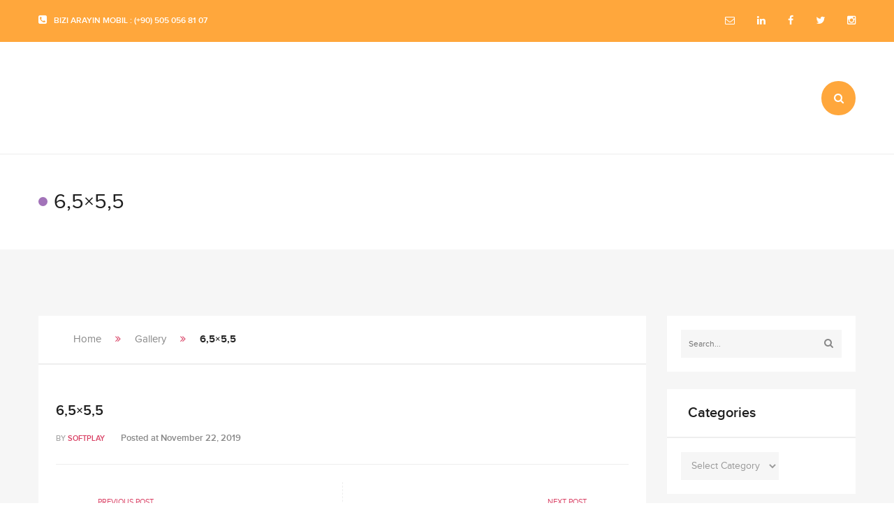

--- FILE ---
content_type: text/html; charset=UTF-8
request_url: https://www.softplayturkey.com/en/cupid_gallery/65x55-3/
body_size: 12661
content:
<!DOCTYPE html><html dir="ltr" lang="en-US"
 prefix="og: https://ogp.me/ns#" ><head><meta name="google-site-verification" content="iPBuU1jA1Fh2rAg_bUsgSOqvStEk9awNhXLTVU_e1GM" /><meta charset="UTF-8"><meta http-equiv="X-UA-Compatible" content="IE=edge"><meta property="og:title" content="6,5×5,5 | Soft Play Turkey | Top Havuzu İmalatı | Trambolin İmalatı | Soft Play İmalatı"><meta property="og:url" content="https://www.softplayturkey.com/en/cupid_gallery/65x55-3/" /><meta property="og:image" content="https://www.softplayturkey.com/wp-content/uploads/2019/11/S-12.jpeg"><meta name="author" content="" /><meta name="keywords" content="" /><meta name="description" content="" /><meta property="og:image" content="https://www.softplayturkey.com/wp-content/uploads/2019/11/S-12.jpeg"><link rel="image_src" href="https://www.softplayturkey.com/wp-content/uploads/2019/11/S-12.jpeg" /><meta property="og:description" content="" /><link rel="profile" href="http://gmpg.org/xfn/11"><link rel="pingback" href="https://www.softplayturkey.com/xmlrpc.php"><meta name="viewport" content="width=device-width, initial-scale=1, maximum-scale=1"><link rel="shortcut icon" href="https://www.softplayturkey.com/wp-content/uploads/2019/07/soft-play-son.png" type="image/x-icon"><link rel="icon" href="https://www.softplayturkey.com/wp-content/uploads/2019/07/soft-play-son.png" type="image/x-icon"> <!--[if lt IE 9]> <script src="https://oss.maxcdn.com/html5shiv/3.7.2/html5shiv.min.js"></script> <script src="https://oss.maxcdn.com/respond/1.4.2/respond.min.js"></script> <script src="http://css3-mediaqueries-js.googlecode.com/svn/trunk/css3-mediaqueries.js"></script> <![endif]--><link media="all" href="https://www.softplayturkey.com/wp-content/cache/autoptimize/css/autoptimize_c66c909e0cb5895f08953c72d902848b.css" rel="stylesheet" /><link media="screen" href="https://www.softplayturkey.com/wp-content/cache/autoptimize/css/autoptimize_be7dcc1d4fa7696854ac35a160a1aadf.css" rel="stylesheet" /><title>6,5×5,5 | Soft Play Turkey | Top Havuzu İmalatı | Trambolin İmalatı | Soft Play İmalatı</title> <!-- All in One SEO 4.3.0 - aioseo.com --><meta name="robots" content="max-image-preview:large" /><link rel="canonical" href="https://www.softplayturkey.com/en/cupid_gallery/65x55-3/" /><meta name="generator" content="All in One SEO (AIOSEO) 4.3.0 " /><meta property="og:locale" content="en_US" /><meta property="og:site_name" content="Soft Play Turkey | Top Havuzu İmalatı | Trambolin İmalatı | Soft Play İmalatı | Trambolin, Top Havuzu" /><meta property="og:type" content="article" /><meta property="og:title" content="6,5×5,5 | Soft Play Turkey | Top Havuzu İmalatı | Trambolin İmalatı | Soft Play İmalatı" /><meta property="og:url" content="https://www.softplayturkey.com/en/cupid_gallery/65x55-3/" /><meta property="article:published_time" content="2019-11-22T13:48:23+00:00" /><meta property="article:modified_time" content="2019-11-22T13:48:23+00:00" /><meta name="twitter:card" content="summary" /><meta name="twitter:title" content="6,5×5,5 | Soft Play Turkey | Top Havuzu İmalatı | Trambolin İmalatı | Soft Play İmalatı" /><meta name="google" content="nositelinkssearchbox" /> <script type="application/ld+json" class="aioseo-schema">{"@context":"https:\/\/schema.org","@graph":[{"@type":"BreadcrumbList","@id":"https:\/\/www.softplayturkey.com\/en\/cupid_gallery\/65x55-3\/#breadcrumblist","itemListElement":[{"@type":"ListItem","@id":"https:\/\/www.softplayturkey.com\/#listItem","position":1,"item":{"@type":"WebPage","@id":"https:\/\/www.softplayturkey.com\/","name":"Home","description":"Turkey best quality trampolines park and indoor playground manufacturer company, ball pool","url":"https:\/\/www.softplayturkey.com\/"},"nextItem":"https:\/\/www.softplayturkey.com\/en\/cupid_gallery\/65x55-3\/#listItem"},{"@type":"ListItem","@id":"https:\/\/www.softplayturkey.com\/en\/cupid_gallery\/65x55-3\/#listItem","position":2,"item":{"@type":"WebPage","@id":"https:\/\/www.softplayturkey.com\/en\/cupid_gallery\/65x55-3\/","name":"6,5x5,5","url":"https:\/\/www.softplayturkey.com\/en\/cupid_gallery\/65x55-3\/"},"previousItem":"https:\/\/www.softplayturkey.com\/#listItem"}]},{"@type":"Organization","@id":"https:\/\/www.softplayturkey.com\/#organization","name":"Ahmet Da\u015fdiken","url":"https:\/\/www.softplayturkey.com\/","logo":{"@type":"ImageObject","url":"https:\/\/www.softplayturkey.com\/wp-content\/uploads\/2021\/10\/Cimcime-Logo-Calisma-Yuzeyi-1.png","@id":"https:\/\/www.softplayturkey.com\/#organizationLogo","width":591,"height":422},"image":{"@id":"https:\/\/www.softplayturkey.com\/#organizationLogo"},"contactPoint":{"@type":"ContactPoint","telephone":"+905050568107","contactType":"none"}},{"@type":"Person","@id":"https:\/\/www.softplayturkey.com\/en\/author\/softplay\/#author","url":"https:\/\/www.softplayturkey.com\/en\/author\/softplay\/","name":"softplay","image":{"@type":"ImageObject","@id":"https:\/\/www.softplayturkey.com\/en\/cupid_gallery\/65x55-3\/#authorImage","url":"https:\/\/secure.gravatar.com\/avatar\/5824a101d5345823f305ef9dd0fb832c?s=96&d=mm&r=g","width":96,"height":96,"caption":"softplay"}},{"@type":"WebPage","@id":"https:\/\/www.softplayturkey.com\/en\/cupid_gallery\/65x55-3\/#webpage","url":"https:\/\/www.softplayturkey.com\/en\/cupid_gallery\/65x55-3\/","name":"6,5\u00d75,5 | Soft Play Turkey | Top Havuzu \u0130malat\u0131 | Trambolin \u0130malat\u0131 | Soft Play \u0130malat\u0131","inLanguage":"en-US","isPartOf":{"@id":"https:\/\/www.softplayturkey.com\/#website"},"breadcrumb":{"@id":"https:\/\/www.softplayturkey.com\/en\/cupid_gallery\/65x55-3\/#breadcrumblist"},"author":{"@id":"https:\/\/www.softplayturkey.com\/en\/author\/softplay\/#author"},"creator":{"@id":"https:\/\/www.softplayturkey.com\/en\/author\/softplay\/#author"},"image":{"@type":"ImageObject","url":"https:\/\/www.softplayturkey.com\/wp-content\/uploads\/2019\/11\/S-12.jpeg","@id":"https:\/\/www.softplayturkey.com\/#mainImage","width":1760,"height":1045},"primaryImageOfPage":{"@id":"https:\/\/www.softplayturkey.com\/en\/cupid_gallery\/65x55-3\/#mainImage"},"datePublished":"2019-11-22T13:48:23+00:00","dateModified":"2019-11-22T13:48:23+00:00"},{"@type":"WebSite","@id":"https:\/\/www.softplayturkey.com\/#website","url":"https:\/\/www.softplayturkey.com\/","name":"Soft Play Turkey | Top Havuzu \u0130malat\u0131 | Trambolin \u0130malat\u0131 | Soft Play \u0130malat\u0131","description":"Trambolin, Top Havuzu","inLanguage":"en-US","publisher":{"@id":"https:\/\/www.softplayturkey.com\/#organization"}}]}</script> <!-- All in One SEO --><link rel="alternate" href="https://www.softplayturkey.com/cupid_gallery/65x55/" hreflang="tr" /><link rel="alternate" href="https://www.softplayturkey.com/fr/cupid_gallery/65x55-2/" hreflang="fr" /><link rel="alternate" href="https://www.softplayturkey.com/en/cupid_gallery/65x55-3/" hreflang="en" /><link rel="alternate" type="application/rss+xml" title="Soft Play Turkey | Top Havuzu İmalatı | Trambolin İmalatı | Soft Play İmalatı &raquo; Feed" href="https://www.softplayturkey.com/en/feed/" /><link rel="alternate" type="application/rss+xml" title="Soft Play Turkey | Top Havuzu İmalatı | Trambolin İmalatı | Soft Play İmalatı &raquo; Comments Feed" href="https://www.softplayturkey.com/en/comments/feed/" /> <!-- This site uses the Google Analytics by MonsterInsights plugin v8.12.1 - Using Analytics tracking - https://www.monsterinsights.com/ --> <script
				src="//www.googletagmanager.com/gtag/js?id=UA-133673712-1"  data-cfasync="false" data-wpfc-render="false" type="text/javascript" async></script> <script data-cfasync="false" data-wpfc-render="false" type="text/javascript">var mi_version = '8.12.1';
				var mi_track_user = true;
				var mi_no_track_reason = '';
				
								var disableStrs = [
															'ga-disable-UA-133673712-1',
									];

				/* Function to detect opted out users */
				function __gtagTrackerIsOptedOut() {
					for (var index = 0; index < disableStrs.length; index++) {
						if (document.cookie.indexOf(disableStrs[index] + '=true') > -1) {
							return true;
						}
					}

					return false;
				}

				/* Disable tracking if the opt-out cookie exists. */
				if (__gtagTrackerIsOptedOut()) {
					for (var index = 0; index < disableStrs.length; index++) {
						window[disableStrs[index]] = true;
					}
				}

				/* Opt-out function */
				function __gtagTrackerOptout() {
					for (var index = 0; index < disableStrs.length; index++) {
						document.cookie = disableStrs[index] + '=true; expires=Thu, 31 Dec 2099 23:59:59 UTC; path=/';
						window[disableStrs[index]] = true;
					}
				}

				if ('undefined' === typeof gaOptout) {
					function gaOptout() {
						__gtagTrackerOptout();
					}
				}
								window.dataLayer = window.dataLayer || [];

				window.MonsterInsightsDualTracker = {
					helpers: {},
					trackers: {},
				};
				if (mi_track_user) {
					function __gtagDataLayer() {
						dataLayer.push(arguments);
					}

					function __gtagTracker(type, name, parameters) {
						if (!parameters) {
							parameters = {};
						}

						if (parameters.send_to) {
							__gtagDataLayer.apply(null, arguments);
							return;
						}

						if (type === 'event') {
							
														parameters.send_to = monsterinsights_frontend.ua;
							__gtagDataLayer(type, name, parameters);
													} else {
							__gtagDataLayer.apply(null, arguments);
						}
					}

					__gtagTracker('js', new Date());
					__gtagTracker('set', {
						'developer_id.dZGIzZG': true,
											});
															__gtagTracker('config', 'UA-133673712-1', {"forceSSL":"true","link_attribution":"true"} );
										window.gtag = __gtagTracker;										(function () {
						/* https://developers.google.com/analytics/devguides/collection/analyticsjs/ */
						/* ga and __gaTracker compatibility shim. */
						var noopfn = function () {
							return null;
						};
						var newtracker = function () {
							return new Tracker();
						};
						var Tracker = function () {
							return null;
						};
						var p = Tracker.prototype;
						p.get = noopfn;
						p.set = noopfn;
						p.send = function () {
							var args = Array.prototype.slice.call(arguments);
							args.unshift('send');
							__gaTracker.apply(null, args);
						};
						var __gaTracker = function () {
							var len = arguments.length;
							if (len === 0) {
								return;
							}
							var f = arguments[len - 1];
							if (typeof f !== 'object' || f === null || typeof f.hitCallback !== 'function') {
								if ('send' === arguments[0]) {
									var hitConverted, hitObject = false, action;
									if ('event' === arguments[1]) {
										if ('undefined' !== typeof arguments[3]) {
											hitObject = {
												'eventAction': arguments[3],
												'eventCategory': arguments[2],
												'eventLabel': arguments[4],
												'value': arguments[5] ? arguments[5] : 1,
											}
										}
									}
									if ('pageview' === arguments[1]) {
										if ('undefined' !== typeof arguments[2]) {
											hitObject = {
												'eventAction': 'page_view',
												'page_path': arguments[2],
											}
										}
									}
									if (typeof arguments[2] === 'object') {
										hitObject = arguments[2];
									}
									if (typeof arguments[5] === 'object') {
										Object.assign(hitObject, arguments[5]);
									}
									if ('undefined' !== typeof arguments[1].hitType) {
										hitObject = arguments[1];
										if ('pageview' === hitObject.hitType) {
											hitObject.eventAction = 'page_view';
										}
									}
									if (hitObject) {
										action = 'timing' === arguments[1].hitType ? 'timing_complete' : hitObject.eventAction;
										hitConverted = mapArgs(hitObject);
										__gtagTracker('event', action, hitConverted);
									}
								}
								return;
							}

							function mapArgs(args) {
								var arg, hit = {};
								var gaMap = {
									'eventCategory': 'event_category',
									'eventAction': 'event_action',
									'eventLabel': 'event_label',
									'eventValue': 'event_value',
									'nonInteraction': 'non_interaction',
									'timingCategory': 'event_category',
									'timingVar': 'name',
									'timingValue': 'value',
									'timingLabel': 'event_label',
									'page': 'page_path',
									'location': 'page_location',
									'title': 'page_title',
								};
								for (arg in args) {
																		if (!(!args.hasOwnProperty(arg) || !gaMap.hasOwnProperty(arg))) {
										hit[gaMap[arg]] = args[arg];
									} else {
										hit[arg] = args[arg];
									}
								}
								return hit;
							}

							try {
								f.hitCallback();
							} catch (ex) {
							}
						};
						__gaTracker.create = newtracker;
						__gaTracker.getByName = newtracker;
						__gaTracker.getAll = function () {
							return [];
						};
						__gaTracker.remove = noopfn;
						__gaTracker.loaded = true;
						window['__gaTracker'] = __gaTracker;
					})();
									} else {
										console.log("");
					(function () {
						function __gtagTracker() {
							return null;
						}

						window['__gtagTracker'] = __gtagTracker;
						window['gtag'] = __gtagTracker;
					})();
									}</script> <!-- / Google Analytics by MonsterInsights --> <!--[if lt IE 9]><link rel='stylesheet' id='vc_lte_ie9-css' href='https://www.softplayturkey.com/wp-content/plugins/js_composer/assets/css/vc_lte_ie9.min.css' type='text/css' media='screen' /> <![endif]--> <script data-cfasync="false" data-wpfc-render="false" type="text/javascript" id='monsterinsights-frontend-script-js-extra'>/* <![CDATA[ */
var monsterinsights_frontend = {"js_events_tracking":"true","download_extensions":"doc,pdf,ppt,zip,xls,docx,pptx,xlsx","inbound_paths":"[{\"path\":\"\\\/go\\\/\",\"label\":\"affiliate\"},{\"path\":\"\\\/recommend\\\/\",\"label\":\"affiliate\"}]","home_url":"https:\/\/www.softplayturkey.com","hash_tracking":"false","ua":"UA-133673712-1","v4_id":""};/* ]]> */</script> <link rel="https://api.w.org/" href="https://www.softplayturkey.com/wp-json/" /><link rel="EditURI" type="application/rsd+xml" title="RSD" href="https://www.softplayturkey.com/xmlrpc.php?rsd" /><link rel="wlwmanifest" type="application/wlwmanifest+xml" href="https://www.softplayturkey.com/wp-includes/wlwmanifest.xml" /><meta name="generator" content="WordPress 6.1.9" /><link rel='shortlink' href='https://www.softplayturkey.com/?p=2436' /><link rel="alternate" type="application/json+oembed" href="https://www.softplayturkey.com/wp-json/oembed/1.0/embed?url=https%3A%2F%2Fwww.softplayturkey.com%2Fen%2Fcupid_gallery%2F65x55-3%2F" /><link rel="alternate" type="text/xml+oembed" href="https://www.softplayturkey.com/wp-json/oembed/1.0/embed?url=https%3A%2F%2Fwww.softplayturkey.com%2Fen%2Fcupid_gallery%2F65x55-3%2F&#038;format=xml" /><meta name="generator" content="Powered by WPBakery Page Builder - drag and drop page builder for WordPress."/><meta name="generator" content="Powered by Slider Revolution 5.4.8 - responsive, Mobile-Friendly Slider Plugin for WordPress with comfortable drag and drop interface." /> <noscript><style>.wpb_animate_when_almost_visible { opacity: 1; }</style></noscript></head><body class="cupid_gallery-template-default single single-cupid_gallery postid-2436 wpb-js-composer js-comp-ver-6.0.5 vc_responsive"> <!-- Document Wrapper
 ============================================= --><div id="wrapper" class="clearfix animsition"><div class="site-top site-top-1 header-1"><div class="container"><div class="site-top-left"><div class="site-top-content"><ul><li><i class="fa fa-phone-square"></i>Bizi Arayın  Mobil : (+90) 505 056 81 07</li></ul></div></div><div class="site-top-right"><ul class="social-link"><li><a href="mailto:info@softplayturkey.com" target="_top" title="Email"><i class="fa fa-envelope-o"></i></a></li><li><a target="_blank" href="https://www.linkedin.com/feed/%20" title="Linked In"><i class="fa fa-linkedin"></i></a></li><li><a target="_blank" href="https://www.facebook.com/memoparcturkey/?modal=admin_todo_tour" title="Facebook"><i class="fa fa-facebook"></i></a></li><li><a target="_blank" href="#" title="Twitter"><i class="fa fa-twitter "></i></a></li><li><a target="_blank" href="http://www.instagram.com/memoparcturkey/?hl=tr%20" title="Instagram"><i class="fa fa-instagram"></i></a></li></ul></div></div></div><header class="header-1 "><div class="header"><nav class="navbar navbar-default" role="navigation"><div class="container"><div class="navbar-header"> <button type="button" class="navbar-toggle" data-toggle="collapse" data-target=".navbar-collapse"> <span class="sr-only">Toggle navigation</span> <span class="icon-bar"></span> <span class="icon-bar"></span> <span class="icon-bar"></span> </button><div class="header_logo"> <a  href="https://www.softplayturkey.com/en/home-en/" title="Soft Play Turkey | Top Havuzu İmalatı | Trambolin İmalatı | Soft Play İmalatı - Trambolin, Top Havuzu" rel="home"><div> <img  width="171" alt="Soft Play Turkey | Top Havuzu İmalatı | Trambolin İmalatı | Soft Play İmalatı - Trambolin, Top Havuzu" data-src="https://www.softplayturkey.com/wp-content/uploads/2019/07/soft-play-son.png" class="lazyload" src="[data-uri]" /><noscript><img src="https://www.softplayturkey.com/wp-content/uploads/2019/07/soft-play-son.png" width="171" alt="Soft Play Turkey | Top Havuzu İmalatı | Trambolin İmalatı | Soft Play İmalatı - Trambolin, Top Havuzu" /></noscript></div> </a></div></div><div class="icon-search-menu"> <i class="fa fa-search"></i></div></div></nav></div></header><div id="cupid-modal-search" tabindex="-1" role="dialog" aria-hidden="false" class="modal fade"><div class="modal-backdrop fade in"></div><div class="cupid-modal-dialog cupid-modal-search fade in"><div data-dismiss="modal" class="cupid-dismiss-modal"><i class="fa fa-remove"></i></div><div class="cupid-search-wrapper"> <input id="search-ajax" type="search" placeholder="Search..."> <button><i class="ajax-search-icon icon-search"></i></button></div><div class="ajax-search-result"></div></div></div><div id="wrapper-content"><section class="page-title-wrapper"><div class="container clearfix"><div class="cupid-heading"><h2>6,5&#215;5,5</h2></div></div></section><main role="main" class="site-content-archive"><div class="container clearfix"><div class="row clearfix"><div class="col-md-9"><div class="blog-wrapper"><div class="blog-nav"><ul class="breadcrumbs"><li><a rel="v:url" href="https://www.softplayturkey.com/en/home-en/" class="home">Home</a></li><li><a rel="v:url" href="https://www.softplayturkey.com/en/cupid_gallery/" title="Gallery">Gallery</a></li><li><span>6,5&#215;5,5</span></li></ul></div><div  class="blog-inner blog-single clearfix"><article  id="post-2436" class="clearfix post-2436 cupid_gallery type-cupid_gallery status-publish has-post-thumbnail hentry"><div class="entry-wrapper clearfix"><div class="entry-image-wrapper"><div class="entry-thumbnail"> <img  alt="6,5&#215;5,5"  data-src="https://www.softplayturkey.com/wp-content/uploads/2019/11/S-12.jpeg" class="img-responsive lazyload" src="[data-uri]"><noscript><img src="https://www.softplayturkey.com/wp-content/uploads/2019/11/S-12.jpeg" alt="6,5&#215;5,5" class="img-responsive"></noscript></div></div><div class="entry-content-wrapper clearfix"><div class="entry-content-container clearfix"><div class="entry-categories"></div><h3 class="entry-title"> <a href="https://www.softplayturkey.com/en/cupid_gallery/65x55-3/" rel="bookmark" title="6,5&#215;5,5">6,5&#215;5,5</a></h3><div class="entry-meta"> <span class="entry-meta-author"> By <a href="https://www.softplayturkey.com/en/author/softplay/">softplay</a> </span> <span class="entry-meta-date"> Posted at <a href="https://www.softplayturkey.com/en/cupid_gallery/65x55-3/" rel="bookmark" title="6,5&#215;5,5"> November 22, 2019 </a> </span></div><div class="entry-content clearfix"></div><nav class="post-navigation" role="navigation"><div class="nav-links"><div class="nav-previous"><a href="https://www.softplayturkey.com/en/cupid_gallery/12x12-3/" rel="prev"><i class="post-navigation-icon fa fa-angle-left"></i> <span class="post-navigation-content"><span class="post-navigation-label">Previous Post</span><h4 class="post-navigation-title">12&#215;12</h4> </span> </a></div><div class="nav-next"><a href="https://www.softplayturkey.com/en/cupid_gallery/9x4-3/" rel="next"><i class="post-navigation-icon fa fa-angle-right"></i> <span class="post-navigation-content"><span class="post-navigation-label">Next Post</span><h4 class="post-navigation-title">9&#215;4</h4></span> </a></div></div> <!-- .nav-links --></nav><!-- .navigation --></div></div></div></article></div></div><div class="row entry-tag-social"><div class="entry-share-wrapper"><div class="entry-share"><div class="entry-share-inner"> <span>Share</span><ul><li><a onclick="window.open('https://www.facebook.com/sharer.php?s=100&p[title]=6%2C5%26%23215%3B5%2C5&p[url]=https%3A%2F%2Fwww.softplayturkey.com%2Fen%2Fcupid_gallery%2F65x55-3%2F&p[summary]=&p[images][0]=https://www.softplayturkey.com/wp-content/uploads/2019/11/S-12.jpeg','sharer', 'toolbar=0,status=0,width=620,height=280');" href="javascript:;" title="Share on Facebook"><i class="fa fa-facebook"></i></a></li><li><a onclick="popUp=window.open('http://twitter.com/home?status=6%2C5%26%23215%3B5%2C5 https%3A%2F%2Fwww.softplayturkey.com%2Fen%2Fcupid_gallery%2F65x55-3%2F','sharer','scrollbars=yes,width=800,height=400');popUp.focus();return false;" href="javascript:;" title="Share on Twitter"><i class="fa fa-twitter"></i></a></li><li><a onclick="popUp=window.open('https://plus.google.com/share?url=https%3A%2F%2Fwww.softplayturkey.com%2Fen%2Fcupid_gallery%2F65x55-3%2F','sharer','scrollbars=yes,width=800,height=400');popUp.focus();return false;" href="javascript:;" title="Share on Google +1"><i class="fa fa-google-plus"></i></a></li></ul></div></div></div></div></div><div id="secondary" class="col-md-3 hidden-sm hidden-xs" role="complementary"><div class="primary-sidebar "><aside id="search-3" class="widget widget_search"><form role="search" class="cupid-search-form" method="get" id="searchform" action="https://www.softplayturkey.com/en/"> <input type="text" value="" name="s" id="s"  placeholder="Search..."> <button type="submit"><i class="fa fa-search"></i></button></form></aside><aside id="categories-3" class="widget widget_categories"><h4 class="widget-title"><span>Categories</span></h4><form action="https://www.softplayturkey.com" method="get"><label class="screen-reader-text" for="cat">Categories</label><select  name='cat' id='cat' class='postform'><option value='-1'>Select Category</option><option class="level-0" value="440">Projects EN</option> </select></form></aside><aside id="archives-3" class="widget widget_archive"><h4 class="widget-title"><span>Archives</span></h4><ul><li><a href='https://www.softplayturkey.com/en/2023/02/'>February 2023</a></li><li><a href='https://www.softplayturkey.com/en/2022/10/'>October 2022</a></li><li><a href='https://www.softplayturkey.com/en/2021/10/'>October 2021</a></li><li><a href='https://www.softplayturkey.com/en/2020/06/'>June 2020</a></li><li><a href='https://www.softplayturkey.com/en/2020/04/'>April 2020</a></li><li><a href='https://www.softplayturkey.com/en/2020/03/'>March 2020</a></li><li><a href='https://www.softplayturkey.com/en/2019/12/'>December 2019</a></li><li><a href='https://www.softplayturkey.com/en/2019/11/'>November 2019</a></li><li><a href='https://www.softplayturkey.com/en/2019/07/'>July 2019</a></li></ul></aside><aside id="tag_cloud-2" class="widget widget_tag_cloud"><h4 class="widget-title"><span>Tags</span></h4><div class="tagcloud"><a href="https://www.softplayturkey.com/en/tag/ballpool-romania/" class="tag-cloud-link tag-link-494 tag-link-position-1" style="font-size: 8pt;" aria-label="ballpool Romania (1 item)">ballpool Romania</a> <a href="https://www.softplayturkey.com/en/tag/hungary-en/" class="tag-cloud-link tag-link-239 tag-link-position-2" style="font-size: 8pt;" aria-label="Hungary (1 item)">Hungary</a> <a href="https://www.softplayturkey.com/en/tag/indoor-playground-romania/" class="tag-cloud-link tag-link-492 tag-link-position-3" style="font-size: 16.4pt;" aria-label="indoor playground Romania (2 items)">indoor playground Romania</a> <a href="https://www.softplayturkey.com/en/tag/loc-de-joaca-romania/" class="tag-cloud-link tag-link-511 tag-link-position-4" style="font-size: 8pt;" aria-label="loc de joacă romania (1 item)">loc de joacă romania</a> <a href="https://www.softplayturkey.com/en/tag/soft-play-afghanistan-en/" class="tag-cloud-link tag-link-243 tag-link-position-5" style="font-size: 16.4pt;" aria-label="Soft Play Afghanistan (2 items)">Soft Play Afghanistan</a> <a href="https://www.softplayturkey.com/en/tag/soft-play-albania-en/" class="tag-cloud-link tag-link-245 tag-link-position-6" style="font-size: 16.4pt;" aria-label="Soft Play Albania (2 items)">Soft Play Albania</a> <a href="https://www.softplayturkey.com/en/tag/soft-play-algeria-en/" class="tag-cloud-link tag-link-247 tag-link-position-7" style="font-size: 16.4pt;" aria-label="Soft Play Algeria (2 items)">Soft Play Algeria</a> <a href="https://www.softplayturkey.com/en/tag/soft-play-azerbaijan-en/" class="tag-cloud-link tag-link-249 tag-link-position-8" style="font-size: 16.4pt;" aria-label="Soft Play Azerbaijan (2 items)">Soft Play Azerbaijan</a> <a href="https://www.softplayturkey.com/en/tag/soft-play-egypt-en/" class="tag-cloud-link tag-link-251 tag-link-position-9" style="font-size: 8pt;" aria-label="Soft Play Egypt (1 item)">Soft Play Egypt</a> <a href="https://www.softplayturkey.com/en/tag/soft-play-france-en/" class="tag-cloud-link tag-link-253 tag-link-position-10" style="font-size: 8pt;" aria-label="Soft Play France (1 item)">Soft Play France</a> <a href="https://www.softplayturkey.com/en/tag/soft-play-georgia-en/" class="tag-cloud-link tag-link-255 tag-link-position-11" style="font-size: 8pt;" aria-label="Soft Play Georgia (1 item)">Soft Play Georgia</a> <a href="https://www.softplayturkey.com/en/tag/soft-play-iraq-en/" class="tag-cloud-link tag-link-257 tag-link-position-12" style="font-size: 16.4pt;" aria-label="Soft Play Iraq (2 items)">Soft Play Iraq</a> <a href="https://www.softplayturkey.com/en/tag/soft-play-italy-en/" class="tag-cloud-link tag-link-259 tag-link-position-13" style="font-size: 8pt;" aria-label="Soft Play Italy (1 item)">Soft Play Italy</a> <a href="https://www.softplayturkey.com/en/tag/soft-play-jordan-en/" class="tag-cloud-link tag-link-261 tag-link-position-14" style="font-size: 8pt;" aria-label="Soft Play Jordan (1 item)">Soft Play Jordan</a> <a href="https://www.softplayturkey.com/en/tag/soft-play-kuwait-en/" class="tag-cloud-link tag-link-263 tag-link-position-15" style="font-size: 8pt;" aria-label="Soft Play Kuwait (1 item)">Soft Play Kuwait</a> <a href="https://www.softplayturkey.com/en/tag/soft-play-latvia-en/" class="tag-cloud-link tag-link-265 tag-link-position-16" style="font-size: 8pt;" aria-label="Soft Play Latvia (1 item)">Soft Play Latvia</a> <a href="https://www.softplayturkey.com/en/tag/soft-play-libya-en/" class="tag-cloud-link tag-link-267 tag-link-position-17" style="font-size: 8pt;" aria-label="Soft Play Libya (1 item)">Soft Play Libya</a> <a href="https://www.softplayturkey.com/en/tag/soft-play-morocco-en/" class="tag-cloud-link tag-link-269 tag-link-position-18" style="font-size: 16.4pt;" aria-label="Soft Play Morocco (2 items)">Soft Play Morocco</a> <a href="https://www.softplayturkey.com/en/tag/soft-play-qatar-en/" class="tag-cloud-link tag-link-271 tag-link-position-19" style="font-size: 8pt;" aria-label="Soft Play Qatar (1 item)">Soft Play Qatar</a> <a href="https://www.softplayturkey.com/en/tag/softplay-romania/" class="tag-cloud-link tag-link-496 tag-link-position-20" style="font-size: 16.4pt;" aria-label="softplay Romania (2 items)">softplay Romania</a> <a href="https://www.softplayturkey.com/en/tag/soft-play-romania-en/" class="tag-cloud-link tag-link-273 tag-link-position-21" style="font-size: 8pt;" aria-label="Soft Play Romania (1 item)">Soft Play Romania</a> <a href="https://www.softplayturkey.com/en/tag/soft-play-syria-en/" class="tag-cloud-link tag-link-275 tag-link-position-22" style="font-size: 16.4pt;" aria-label="Soft Play Syria (2 items)">Soft Play Syria</a> <a href="https://www.softplayturkey.com/en/tag/soft-play-tunis/" class="tag-cloud-link tag-link-524 tag-link-position-23" style="font-size: 8pt;" aria-label="Soft Play Tunis (1 item)">Soft Play Tunis</a> <a href="https://www.softplayturkey.com/en/tag/soft-play-tunisia-en/" class="tag-cloud-link tag-link-277 tag-link-position-24" style="font-size: 22pt;" aria-label="Soft Play Tunisia (3 items)">Soft Play Tunisia</a> <a href="https://www.softplayturkey.com/en/tag/soft-play-united-arab-emirates-en/" class="tag-cloud-link tag-link-279 tag-link-position-25" style="font-size: 8pt;" aria-label="Soft Play United Arab Emirates (1 item)">Soft Play United Arab Emirates</a> <a href="https://www.softplayturkey.com/en/tag/soft-play-german-en/" class="tag-cloud-link tag-link-241 tag-link-position-26" style="font-size: 8pt;" aria-label="Soft Play  German (1 item)">Soft Play  German</a> <a href="https://www.softplayturkey.com/en/tag/trampoline-afghanistan-en/" class="tag-cloud-link tag-link-298 tag-link-position-27" style="font-size: 8pt;" aria-label="trampoline Afghanistan (1 item)">trampoline Afghanistan</a> <a href="https://www.softplayturkey.com/en/tag/trampoline-albania-en/" class="tag-cloud-link tag-link-300 tag-link-position-28" style="font-size: 8pt;" aria-label="trampoline Albania (1 item)">trampoline Albania</a> <a href="https://www.softplayturkey.com/en/tag/trampoline-algeria-en/" class="tag-cloud-link tag-link-302 tag-link-position-29" style="font-size: 8pt;" aria-label="trampoline Algeria (1 item)">trampoline Algeria</a> <a href="https://www.softplayturkey.com/en/tag/trampoline-azerbaijan-en/" class="tag-cloud-link tag-link-304 tag-link-position-30" style="font-size: 8pt;" aria-label="trampoline Azerbaijan (1 item)">trampoline Azerbaijan</a> <a href="https://www.softplayturkey.com/en/tag/trampoline-iraq-en/" class="tag-cloud-link tag-link-306 tag-link-position-31" style="font-size: 8pt;" aria-label="trampoline Iraq (1 item)">trampoline Iraq</a> <a href="https://www.softplayturkey.com/en/tag/trampoline-jordan/" class="tag-cloud-link tag-link-188 tag-link-position-32" style="font-size: 8pt;" aria-label="trampoline Jordan (1 item)">trampoline Jordan</a> <a href="https://www.softplayturkey.com/en/tag/trampoline-kuwait/" class="tag-cloud-link tag-link-192 tag-link-position-33" style="font-size: 8pt;" aria-label="trampoline Kuwait (1 item)">trampoline Kuwait</a> <a href="https://www.softplayturkey.com/en/tag/trampoline-libya/" class="tag-cloud-link tag-link-186 tag-link-position-34" style="font-size: 8pt;" aria-label="trampoline Libya (1 item)">trampoline Libya</a> <a href="https://www.softplayturkey.com/en/tag/trampoline-manufacturer/" class="tag-cloud-link tag-link-111 tag-link-position-35" style="font-size: 8pt;" aria-label="trampoline manufacturer (1 item)">trampoline manufacturer</a> <a href="https://www.softplayturkey.com/en/tag/trampoline-manufacturing/" class="tag-cloud-link tag-link-113 tag-link-position-36" style="font-size: 8pt;" aria-label="trampoline manufacturing (1 item)">trampoline manufacturing</a> <a href="https://www.softplayturkey.com/en/tag/trampoline-morocco-en/" class="tag-cloud-link tag-link-308 tag-link-position-37" style="font-size: 8pt;" aria-label="Trampoline Morocco (1 item)">Trampoline Morocco</a> <a href="https://www.softplayturkey.com/en/tag/trampoline-parc-romania/" class="tag-cloud-link tag-link-513 tag-link-position-38" style="font-size: 8pt;" aria-label="trampoline parc romania (1 item)">trampoline parc romania</a> <a href="https://www.softplayturkey.com/en/tag/trampoline-qatar/" class="tag-cloud-link tag-link-190 tag-link-position-39" style="font-size: 8pt;" aria-label="trampoline Qatar (1 item)">trampoline Qatar</a> <a href="https://www.softplayturkey.com/en/tag/trampoline-romania/" class="tag-cloud-link tag-link-119 tag-link-position-40" style="font-size: 8pt;" aria-label="trampoline romania (1 item)">trampoline romania</a> <a href="https://www.softplayturkey.com/en/tag/trampoline-supplier/" class="tag-cloud-link tag-link-117 tag-link-position-41" style="font-size: 8pt;" aria-label="trampoline supplier (1 item)">trampoline supplier</a> <a href="https://www.softplayturkey.com/en/tag/trampoline-syria-en/" class="tag-cloud-link tag-link-310 tag-link-position-42" style="font-size: 8pt;" aria-label="trampoline Syria (1 item)">trampoline Syria</a> <a href="https://www.softplayturkey.com/en/tag/trampoline-tunisia-en/" class="tag-cloud-link tag-link-312 tag-link-position-43" style="font-size: 8pt;" aria-label="trampoline Tunisia (1 item)">trampoline Tunisia</a> <a href="https://www.softplayturkey.com/en/tag/trampoline-turkey/" class="tag-cloud-link tag-link-115 tag-link-position-44" style="font-size: 8pt;" aria-label="trampoline turkey (1 item)">trampoline turkey</a> <a href="https://www.softplayturkey.com/en/tag/trampopline-united-arab-emirates/" class="tag-cloud-link tag-link-194 tag-link-position-45" style="font-size: 8pt;" aria-label="trampopline United Arab Emirates (1 item)">trampopline United Arab Emirates</a></div></aside><aside id="text-5" class="widget widget_text"><div class="textwidget"><ul><li><i class="fa fa-phone-square"></i>HOTLINE: +098 902 912</li></ul></div></aside></div></div><!-- #secondary --></div></div></main></div><!-- end #wapper-content--><footer><div class="footer-top-widget-area container-fluid clearfix"><div class="footer-col-3"><aside id="cupid_text_widget-2" class="widget cupid-text-widget"><div class="cupid-text-widget-inner"><iframe  width="600" height="450" data-src="https://www.google.com/maps/embed?pb=!1m18!1m12!1m3!1d144416.29144457943!2d30.633338792775763!3d36.886057652457815!2m3!1f0!2f0!3f0!3m2!1i1024!2i768!4f13.1!3m3!1m2!1s0x14c385e922b25287%3A0x605cbf73e60eaa50!2sAntalya%2C%20Habibler%2C%2007320%20Kepez%2FAntalya!5e0!3m2!1str!2str!4v1634577223653!5m2!1str!2str" class="lazyload" src="[data-uri]"></iframe></div></aside><aside id="text-6" class="widget widget_text"><div class="textwidget"><ul class="social-icon"><li><a href="#" title="Facebook"><i class="fa fa-facebook "></i></a></li><li><a href="#" title="Twitter"><i class="fa fa-twitter"></i></a></li><li><a href="#" title="Youtube"><i class="fa fa-youtube-play"></i></a></li><li><a href="#" title="Instagram"><i class="fa fa-instagram"></i></a></li></ul></div></aside></div><div class="footer-col-3"><aside id="cupid_text_widget-7" class="widget cupid-text-widget"><div class="cupid-text-widget-inner"><ul class="address-info"><li class="title">Address</li><li>HABİBLER MAH. 5635 SK. NO: 3 KEPEZ/ ANTALYA</li><li class="title">Mobile</li><li>(+90) 505 056 81 07</li><li class="title">Email</li><li>info@softplayturkey.com</li></ul></div></aside></div><div class="footer-col-3"><aside id="cupid_text_widget-4" class="widget cupid-text-widget"><div class="cupid-text-widget-inner"><div class="wpcf7 no-js" id="wpcf7-f6-o1" lang="tr-TR" dir="ltr"><div class="screen-reader-response"><p role="status"></p><ul></ul></div><form action="/en/cupid_gallery/65x55-3/#wpcf7-f6-o1" method="post"><div> <input type="hidden" name="_wpcf7" value="6" /> <input type="hidden" name="_wpcf7_version" value="5.7.7" /> <input type="hidden" name="_wpcf7_locale" value="tr_TR" /> <input type="hidden" name="_wpcf7_unit_tag" value="wpcf7-f6-o1" /> <input type="hidden" name="_wpcf7_container_post" value="0" /> <input type="hidden" name="_wpcf7_posted_data_hash" value="" /></div><p><label> Your Name (required)<br /> <span class="wpcf7-form-control-wrap" data-name="your-name"><input size="40" class="wpcf7-form-control wpcf7-text wpcf7-validates-as-required" value="" type="text" name="your-name" /></span> </label></p><p><label> Your Email (required)<br /> <span class="wpcf7-form-control-wrap" data-name="your-email"><input size="40" class="wpcf7-form-control wpcf7-text wpcf7-email wpcf7-validates-as-required wpcf7-validates-as-email" value="" type="email" name="your-email" /></span> </label></p><p><label> Telephone<br /> <span class="wpcf7-form-control-wrap" data-name="tel"><input size="40" class="wpcf7-form-control wpcf7-text" value="" type="text" name="tel" /></span> </label></p><p><label> Subject<br /> <span class="wpcf7-form-control-wrap" data-name="your-subject"><input size="40" class="wpcf7-form-control wpcf7-text" value="" type="text" name="your-subject" /></span> </label></p><p><label> Your Message<br /> <span class="wpcf7-form-control-wrap" data-name="your-message"><textarea cols="40" rows="10" class="wpcf7-form-control wpcf7-textarea" name="your-message"></textarea></span> </label></p><p><input class="wpcf7-form-control has-spinner wpcf7-submit" type="submit" value="Send" /></p><div class="wpcf7-response-output" aria-hidden="true"></div></form></div></div></aside></div></div><div class="footer-bottom"><div class="container"><div class="footer-bottom-inner"><div class="footer-logo"> <a href="https://www.softplayturkey.com/en/home-en" title="Home Page"> <img  alt="Home Page" data-src="https://www.softplayturkey.com/wp-content/uploads/2019/07/soft-play-son.png" class="lazyload" src="[data-uri]" /><noscript><img src="https://www.softplayturkey.com/wp-content/uploads/2019/07/soft-play-son.png" alt="Home Page" /></noscript> </a></div></div></div></div><div class="footer-copyright"><div class="footer-copyright-inner"> 2019 Tüm Hakkı Saklıdır.</div></div></footer></div><!-- end #wapper--> <a id="go-top" class="gotop" href="javascript:;" title="Go top"> <i class="fa fa-arrow-up"></i> </a> <!--Start of Tawk.to Script (0.7.2)--> <!--End of Tawk.to Script (0.7.2)--><div class="joinchat joinchat--left" data-settings='{"telephone":"905050568107","mobile_only":false,"button_delay":3,"whatsapp_web":true,"qr":false,"message_views":2,"message_delay":10,"message_badge":false,"message_send":"Whatsapp Chat Online","message_hash":"65f9d3cc"}'><div class="joinchat__button"><div class="joinchat__button__open"></div><div class="joinchat__button__sendtext">Open chat</div> <svg class="joinchat__button__send" width="60" height="60" viewbox="0 0 400 400" stroke-linecap="round" stroke-width="33"> <path class="joinchat_svg__plain" d="M168.83 200.504H79.218L33.04 44.284a1 1 0 0 1 1.386-1.188L365.083 199.04a1 1 0 0 1 .003 1.808L34.432 357.903a1 1 0 0 1-1.388-1.187l29.42-99.427"/> <path class="joinchat_svg__chat" d="M318.087 318.087c-52.982 52.982-132.708 62.922-195.725 29.82l-80.449 10.18 10.358-80.112C18.956 214.905 28.836 134.99 81.913 81.913c65.218-65.217 170.956-65.217 236.174 0 42.661 42.661 57.416 102.661 44.265 157.316"/> </svg></div><div class="joinchat__box"><div class="joinchat__header"> <svg class="joinchat__wa" width="120" height="28" viewBox="0 0 120 28"><title>WhatsApp</title><path d="M117.2 17c0 .4-.2.7-.4 1-.1.3-.4.5-.7.7l-1 .2c-.5 0-.9 0-1.2-.2l-.7-.7a3 3 0 0 1-.4-1 5.4 5.4 0 0 1 0-2.3c0-.4.2-.7.4-1l.7-.7a2 2 0 0 1 1.1-.3 2 2 0 0 1 1.8 1l.4 1a5.3 5.3 0 0 1 0 2.3zm2.5-3c-.1-.7-.4-1.3-.8-1.7a4 4 0 0 0-1.3-1.2c-.6-.3-1.3-.4-2-.4-.6 0-1.2.1-1.7.4a3 3 0 0 0-1.2 1.1V11H110v13h2.7v-4.5c.4.4.8.8 1.3 1 .5.3 1 .4 1.6.4a4 4 0 0 0 3.2-1.5c.4-.5.7-1 .8-1.6.2-.6.3-1.2.3-1.9s0-1.3-.3-2zm-13.1 3c0 .4-.2.7-.4 1l-.7.7-1.1.2c-.4 0-.8 0-1-.2-.4-.2-.6-.4-.8-.7a3 3 0 0 1-.4-1 5.4 5.4 0 0 1 0-2.3c0-.4.2-.7.4-1 .1-.3.4-.5.7-.7a2 2 0 0 1 1-.3 2 2 0 0 1 1.9 1l.4 1a5.4 5.4 0 0 1 0 2.3zm1.7-4.7a4 4 0 0 0-3.3-1.6c-.6 0-1.2.1-1.7.4a3 3 0 0 0-1.2 1.1V11h-2.6v13h2.7v-4.5c.3.4.7.8 1.2 1 .6.3 1.1.4 1.7.4a4 4 0 0 0 3.2-1.5c.4-.5.6-1 .8-1.6.2-.6.3-1.2.3-1.9s-.1-1.3-.3-2c-.2-.6-.4-1.2-.8-1.6zm-17.5 3.2l1.7-5 1.7 5h-3.4zm.2-8.2l-5 13.4h3l1-3h5l1 3h3L94 7.3h-3zm-5.3 9.1l-.6-.8-1-.5a11.6 11.6 0 0 0-2.3-.5l-1-.3a2 2 0 0 1-.6-.3.7.7 0 0 1-.3-.6c0-.2 0-.4.2-.5l.3-.3h.5l.5-.1c.5 0 .9 0 1.2.3.4.1.6.5.6 1h2.5c0-.6-.2-1.1-.4-1.5a3 3 0 0 0-1-1 4 4 0 0 0-1.3-.5 7.7 7.7 0 0 0-3 0c-.6.1-1 .3-1.4.5l-1 1a3 3 0 0 0-.4 1.5 2 2 0 0 0 1 1.8l1 .5 1.1.3 2.2.6c.6.2.8.5.8 1l-.1.5-.4.4a2 2 0 0 1-.6.2 2.8 2.8 0 0 1-1.4 0 2 2 0 0 1-.6-.3l-.5-.5-.2-.8H77c0 .7.2 1.2.5 1.6.2.5.6.8 1 1 .4.3.9.5 1.4.6a8 8 0 0 0 3.3 0c.5 0 1-.2 1.4-.5a3 3 0 0 0 1-1c.3-.5.4-1 .4-1.6 0-.5 0-.9-.3-1.2zM74.7 8h-2.6v3h-1.7v1.7h1.7v5.8c0 .5 0 .9.2 1.2l.7.7 1 .3a7.8 7.8 0 0 0 2 0h.7v-2.1a3.4 3.4 0 0 1-.8 0l-1-.1-.2-1v-4.8h2V11h-2V8zm-7.6 9v.5l-.3.8-.7.6c-.2.2-.7.2-1.2.2h-.6l-.5-.2a1 1 0 0 1-.4-.4l-.1-.6.1-.6.4-.4.5-.3a4.8 4.8 0 0 1 1.2-.2 8.3 8.3 0 0 0 1.2-.2l.4-.3v1zm2.6 1.5v-5c0-.6 0-1.1-.3-1.5l-1-.8-1.4-.4a10.9 10.9 0 0 0-3.1 0l-1.5.6c-.4.2-.7.6-1 1a3 3 0 0 0-.5 1.5h2.7c0-.5.2-.9.5-1a2 2 0 0 1 1.3-.4h.6l.6.2.3.4.2.7c0 .3 0 .5-.3.6-.1.2-.4.3-.7.4l-1 .1a21.9 21.9 0 0 0-2.4.4l-1 .5c-.3.2-.6.5-.8.9-.2.3-.3.8-.3 1.3s.1 1 .3 1.3c.1.4.4.7.7 1l1 .4c.4.2.9.2 1.3.2a6 6 0 0 0 1.8-.2c.6-.2 1-.5 1.5-1a4 4 0 0 0 .2 1H70l-.3-1v-1.2zm-11-6.7c-.2-.4-.6-.6-1-.8-.5-.2-1-.3-1.8-.3-.5 0-1 .1-1.5.4a3 3 0 0 0-1.3 1.2v-5h-2.7v13.4H53v-5.1c0-1 .2-1.7.5-2.2.3-.4.9-.6 1.6-.6.6 0 1 .2 1.3.6.3.4.4 1 .4 1.8v5.5h2.7v-6c0-.6 0-1.2-.2-1.6 0-.5-.3-1-.5-1.3zm-14 4.7l-2.3-9.2h-2.8l-2.3 9-2.2-9h-3l3.6 13.4h3l2.2-9.2 2.3 9.2h3l3.6-13.4h-3l-2.1 9.2zm-24.5.2L18 15.6c-.3-.1-.6-.2-.8.2A20 20 0 0 1 16 17c-.2.2-.4.3-.7.1-.4-.2-1.5-.5-2.8-1.7-1-1-1.7-2-2-2.4-.1-.4 0-.5.2-.7l.5-.6.4-.6v-.6L10.4 8c-.3-.6-.6-.5-.8-.6H9c-.2 0-.6.1-.9.5C7.8 8.2 7 9 7 10.7c0 1.7 1.3 3.4 1.4 3.6.2.3 2.5 3.7 6 5.2l1.9.8c.8.2 1.6.2 2.2.1.6-.1 2-.8 2.3-1.6.3-.9.3-1.5.2-1.7l-.7-.4zM14 25.3c-2 0-4-.5-5.8-1.6l-.4-.2-4.4 1.1 1.2-4.2-.3-.5A11.5 11.5 0 0 1 22.1 5.7 11.5 11.5 0 0 1 14 25.3zM14 0A13.8 13.8 0 0 0 2 20.7L0 28l7.3-2A13.8 13.8 0 1 0 14 0z"/></svg><div class="joinchat__close" aria-label="Close"></div></div><div class="joinchat__box__scroll"><div class="joinchat__box__content"><div class="joinchat__message">Whatsapp Online</div></div></div></div> <svg style="width:0;height:0;position:absolute"><defs><clipPath id="joinchat__message__peak"><path d="M17 25V0C17 12.877 6.082 14.9 1.031 15.91c-1.559.31-1.179 2.272.004 2.272C9.609 18.182 17 18.088 17 25z"/></clipPath></defs></svg></div> <script defer src="https://www.softplayturkey.com/wp-content/cache/autoptimize/js/autoptimize_87fb8ac8901dcfa03615e2ef42521dcb.js"></script></body></html> <!-- end of site. what a ride! -->

--- FILE ---
content_type: text/css
request_url: https://www.softplayturkey.com/wp-content/cache/autoptimize/css/autoptimize_c66c909e0cb5895f08953c72d902848b.css
body_size: 132586
content:
img.wp-smiley,img.emoji{display:inline !important;border:none !important;box-shadow:none !important;height:1em !important;width:1em !important;margin:0 .07em !important;vertical-align:-.1em !important;background:0 0 !important;padding:0 !important}
.wpb_start_animation.wpb_fadein{-webkit-animation:fadeIn .7s 0s 1 ease-in-out;-moz-animation:fadeIn .7s 0s 1 ease-in-out;-ms-animation:fadeIn .7s 0s 1 ease-in-out;-o-animation:fadeIn .7s 0s 1 ease-in-out;animation:fadeIn .7s 0s 1 ease-in-out;opacity:1}@-moz-keyframes fadeIn{0%{opacity:0}100%{opacity:1}}@-webkit-keyframes fadeIn{0%{opacity:0}100%{opacity:1}}@-o-keyframes fadeIn{0%{opacity:0}100%{opacity:1}}@keyframes fadeIn{0%{opacity:0}100%{opacity:1}}.wpb_start_animation.wpb_appear.g5plus-css-animation,.wpb_start_animation.wpb_bottom-to-top.g5plus-css-animation,.wpb_start_animation.wpb_fadein.g5plus-css-animation,.wpb_start_animation.wpb_left-to-right.g5plus-css-animation,.wpb_start_animation.wpb_right-to-left.g5plus-css-animation,.wpb_start_animation.wpb_top-to-bottom.g5plus-css-animation{-webkit-animation-fill-mode:forwards;-moz-animation-fill-mode:forwards;-ms-animation-fill-mode:forwards;-o-animation-fill-mode:forwards;animation-fill-mode:forwards}
@charset "UTF-8";.wp-block-archives-dropdown label{display:block}.wp-block-avatar{box-sizing:border-box}.wp-block-avatar.aligncenter{text-align:center}.wp-block-audio{box-sizing:border-box}.wp-block-audio figcaption{margin-top:.5em;margin-bottom:1em}.wp-block-audio audio{width:100%;min-width:300px}.wp-block-button__link{cursor:pointer;display:inline-block;text-align:center;word-break:break-word;box-sizing:border-box}.wp-block-button__link.aligncenter{text-align:center}.wp-block-button__link.alignright{text-align:right}:where(.wp-block-button__link){box-shadow:none;text-decoration:none;border-radius:9999px;padding:calc(.667em + 2px) calc(1.333em + 2px)}.wp-block-button[style*=text-decoration] .wp-block-button__link{text-decoration:inherit}.wp-block-buttons>.wp-block-button.has-custom-width{max-width:none}.wp-block-buttons>.wp-block-button.has-custom-width .wp-block-button__link{width:100%}.wp-block-buttons>.wp-block-button.has-custom-font-size .wp-block-button__link{font-size:inherit}.wp-block-buttons>.wp-block-button.wp-block-button__width-25{width:calc(25% - var(--wp--style--block-gap, .5em)*0.75)}.wp-block-buttons>.wp-block-button.wp-block-button__width-50{width:calc(50% - var(--wp--style--block-gap, .5em)*0.5)}.wp-block-buttons>.wp-block-button.wp-block-button__width-75{width:calc(75% - var(--wp--style--block-gap, .5em)*0.25)}.wp-block-buttons>.wp-block-button.wp-block-button__width-100{width:100%;flex-basis:100%}.wp-block-buttons.is-vertical>.wp-block-button.wp-block-button__width-25{width:25%}.wp-block-buttons.is-vertical>.wp-block-button.wp-block-button__width-50{width:50%}.wp-block-buttons.is-vertical>.wp-block-button.wp-block-button__width-75{width:75%}.wp-block-button.is-style-squared,.wp-block-button__link.wp-block-button.is-style-squared{border-radius:0}.wp-block-button.no-border-radius,.wp-block-button__link.no-border-radius{border-radius:0!important}.wp-block-button.is-style-outline>.wp-block-button__link,.wp-block-button .wp-block-button__link.is-style-outline{border:2px solid;padding:.667em 1.333em}.wp-block-button.is-style-outline>.wp-block-button__link:not(.has-text-color),.wp-block-button .wp-block-button__link.is-style-outline:not(.has-text-color){color:currentColor}.wp-block-button.is-style-outline>.wp-block-button__link:not(.has-background),.wp-block-button .wp-block-button__link.is-style-outline:not(.has-background){background-color:transparent;background-image:none}.wp-block-buttons.is-vertical{flex-direction:column}.wp-block-buttons.is-vertical>.wp-block-button:last-child{margin-bottom:0}.wp-block-buttons>.wp-block-button{display:inline-block;margin:0}.wp-block-buttons.is-content-justification-left{justify-content:flex-start}.wp-block-buttons.is-content-justification-left.is-vertical{align-items:flex-start}.wp-block-buttons.is-content-justification-center{justify-content:center}.wp-block-buttons.is-content-justification-center.is-vertical{align-items:center}.wp-block-buttons.is-content-justification-right{justify-content:flex-end}.wp-block-buttons.is-content-justification-right.is-vertical{align-items:flex-end}.wp-block-buttons.is-content-justification-space-between{justify-content:space-between}.wp-block-buttons.aligncenter{text-align:center}.wp-block-buttons:not(.is-content-justification-space-between,.is-content-justification-right,.is-content-justification-left,.is-content-justification-center) .wp-block-button.aligncenter{margin-left:auto;margin-right:auto;width:100%}.wp-block-buttons[style*=text-decoration] .wp-block-button,.wp-block-buttons[style*=text-decoration] .wp-block-button__link{text-decoration:inherit}.wp-block-buttons.has-custom-font-size .wp-block-button__link{font-size:inherit}.wp-block-button.aligncenter,.wp-block-calendar{text-align:center}.wp-block-calendar tbody td,.wp-block-calendar th{padding:.25em;border:1px solid #ddd}.wp-block-calendar tfoot td{border:none}.wp-block-calendar table{width:100%;border-collapse:collapse}.wp-block-calendar table th{font-weight:400;background:#ddd}.wp-block-calendar a{text-decoration:underline}.wp-block-calendar table caption,.wp-block-calendar table tbody{color:#40464d}.wp-block-categories{box-sizing:border-box}.wp-block-categories.alignleft{margin-right:2em}.wp-block-categories.alignright{margin-left:2em}.wp-block-code{box-sizing:border-box}.wp-block-code code{display:block;font-family:inherit;overflow-wrap:break-word;white-space:pre-wrap}.wp-block-columns{display:flex;margin-bottom:1.75em;box-sizing:border-box;flex-wrap:wrap!important;align-items:normal!important}@media (min-width:782px){.wp-block-columns{flex-wrap:nowrap!important}}.wp-block-columns.are-vertically-aligned-top{align-items:flex-start}.wp-block-columns.are-vertically-aligned-center{align-items:center}.wp-block-columns.are-vertically-aligned-bottom{align-items:flex-end}@media (max-width:781px){.wp-block-columns:not(.is-not-stacked-on-mobile)>.wp-block-column{flex-basis:100%!important}}@media (min-width:782px){.wp-block-columns:not(.is-not-stacked-on-mobile)>.wp-block-column{flex-basis:0;flex-grow:1}.wp-block-columns:not(.is-not-stacked-on-mobile)>.wp-block-column[style*=flex-basis]{flex-grow:0}}.wp-block-columns.is-not-stacked-on-mobile{flex-wrap:nowrap!important}.wp-block-columns.is-not-stacked-on-mobile>.wp-block-column{flex-basis:0;flex-grow:1}.wp-block-columns.is-not-stacked-on-mobile>.wp-block-column[style*=flex-basis]{flex-grow:0}:where(.wp-block-columns.has-background){padding:1.25em 2.375em}.wp-block-column{flex-grow:1;min-width:0;word-break:break-word;overflow-wrap:break-word}.wp-block-column.is-vertically-aligned-top{align-self:flex-start}.wp-block-column.is-vertically-aligned-center{align-self:center}.wp-block-column.is-vertically-aligned-bottom{align-self:flex-end}.wp-block-column.is-vertically-aligned-bottom,.wp-block-column.is-vertically-aligned-center,.wp-block-column.is-vertically-aligned-top{width:100%}.wp-block-post-comments .alignleft{float:left}.wp-block-post-comments .alignright{float:right}.wp-block-post-comments .navigation:after{content:"";display:table;clear:both}.wp-block-post-comments .commentlist{clear:both;list-style:none;margin:0;padding:0}.wp-block-post-comments .commentlist .comment{min-height:2.25em;padding-left:3.25em}.wp-block-post-comments .commentlist .comment p{font-size:1em;line-height:1.8;margin:1em 0}.wp-block-post-comments .commentlist .children{list-style:none;margin:0;padding:0}.wp-block-post-comments .comment-author{line-height:1.5}.wp-block-post-comments .comment-author .avatar{border-radius:1.5em;display:block;float:left;height:2.5em;margin-top:.5em;margin-right:.75em;width:2.5em}.wp-block-post-comments .comment-author cite{font-style:normal}.wp-block-post-comments .comment-meta{font-size:.875em;line-height:1.5}.wp-block-post-comments .comment-meta b{font-weight:400}.wp-block-post-comments .comment-meta .comment-awaiting-moderation{margin-top:1em;margin-bottom:1em;display:block}.wp-block-post-comments .comment-body .commentmetadata{font-size:.875em}.wp-block-post-comments .comment-form-author label,.wp-block-post-comments .comment-form-comment label,.wp-block-post-comments .comment-form-email label,.wp-block-post-comments .comment-form-url label{display:block;margin-bottom:.25em}.wp-block-post-comments .comment-form input:not([type=submit]):not([type=checkbox]),.wp-block-post-comments .comment-form textarea{display:block;box-sizing:border-box;width:100%}.wp-block-post-comments .comment-form-cookies-consent{display:flex;gap:.25em}.wp-block-post-comments .comment-form-cookies-consent #wp-comment-cookies-consent{margin-top:.35em}.wp-block-post-comments .comment-reply-title{margin-bottom:0}.wp-block-post-comments .comment-reply-title :where(small){font-size:var(--wp--preset--font-size--medium,smaller);margin-left:.5em}.wp-block-post-comments .reply{font-size:.875em;margin-bottom:1.4em}.wp-block-post-comments input:not([type=submit]),.wp-block-post-comments textarea{border:1px solid #949494;font-size:1em;font-family:inherit}.wp-block-post-comments input:not([type=submit]):not([type=checkbox]),.wp-block-post-comments textarea{padding:calc(.667em + 2px)}:where(.wp-block-post-comments input[type=submit]){border:none}.wp-block-comments-pagination>.wp-block-comments-pagination-next,.wp-block-comments-pagination>.wp-block-comments-pagination-numbers,.wp-block-comments-pagination>.wp-block-comments-pagination-previous{margin-right:.5em;margin-bottom:.5em}.wp-block-comments-pagination>.wp-block-comments-pagination-next:last-child,.wp-block-comments-pagination>.wp-block-comments-pagination-numbers:last-child,.wp-block-comments-pagination>.wp-block-comments-pagination-previous:last-child{margin-right:0}.wp-block-comments-pagination .wp-block-comments-pagination-previous-arrow{margin-right:1ch;display:inline-block}.wp-block-comments-pagination .wp-block-comments-pagination-previous-arrow:not(.is-arrow-chevron){transform:scaleX(1)}.wp-block-comments-pagination .wp-block-comments-pagination-next-arrow{margin-left:1ch;display:inline-block}.wp-block-comments-pagination .wp-block-comments-pagination-next-arrow:not(.is-arrow-chevron){transform:scaleX(1)}.wp-block-comments-pagination.aligncenter{justify-content:center}.wp-block-comment-template{margin-bottom:0;max-width:100%;list-style:none;padding:0}.wp-block-comment-template li{clear:both}.wp-block-comment-template ol{margin-bottom:0;max-width:100%;list-style:none;padding-left:2rem}.wp-block-comment-template.alignleft{float:left}.wp-block-comment-template.aligncenter{margin-left:auto;margin-right:auto;width:-moz-fit-content;width:fit-content}.wp-block-comment-template.alignright{float:right}.wp-block-cover,.wp-block-cover-image{position:relative;background-position:50%;min-height:430px;display:flex;justify-content:center;align-items:center;padding:1em;box-sizing:border-box}.wp-block-cover-image.has-background-dim:not([class*=-background-color]),.wp-block-cover-image .has-background-dim:not([class*=-background-color]),.wp-block-cover.has-background-dim:not([class*=-background-color]),.wp-block-cover .has-background-dim:not([class*=-background-color]){background-color:#000}.wp-block-cover-image .has-background-dim.has-background-gradient,.wp-block-cover .has-background-dim.has-background-gradient{background-color:transparent}.wp-block-cover-image.has-background-dim:before,.wp-block-cover.has-background-dim:before{content:"";background-color:inherit}.wp-block-cover-image.has-background-dim:not(.has-background-gradient):before,.wp-block-cover-image .wp-block-cover__background,.wp-block-cover-image .wp-block-cover__gradient-background,.wp-block-cover.has-background-dim:not(.has-background-gradient):before,.wp-block-cover .wp-block-cover__background,.wp-block-cover .wp-block-cover__gradient-background{position:absolute;top:0;left:0;bottom:0;right:0;z-index:1;opacity:.5}.wp-block-cover-image.has-background-dim.has-background-dim-10 .wp-block-cover__background,.wp-block-cover-image.has-background-dim.has-background-dim-10 .wp-block-cover__gradient-background,.wp-block-cover-image.has-background-dim.has-background-dim-10:not(.has-background-gradient):before,.wp-block-cover.has-background-dim.has-background-dim-10 .wp-block-cover__background,.wp-block-cover.has-background-dim.has-background-dim-10 .wp-block-cover__gradient-background,.wp-block-cover.has-background-dim.has-background-dim-10:not(.has-background-gradient):before{opacity:.1}.wp-block-cover-image.has-background-dim.has-background-dim-20 .wp-block-cover__background,.wp-block-cover-image.has-background-dim.has-background-dim-20 .wp-block-cover__gradient-background,.wp-block-cover-image.has-background-dim.has-background-dim-20:not(.has-background-gradient):before,.wp-block-cover.has-background-dim.has-background-dim-20 .wp-block-cover__background,.wp-block-cover.has-background-dim.has-background-dim-20 .wp-block-cover__gradient-background,.wp-block-cover.has-background-dim.has-background-dim-20:not(.has-background-gradient):before{opacity:.2}.wp-block-cover-image.has-background-dim.has-background-dim-30 .wp-block-cover__background,.wp-block-cover-image.has-background-dim.has-background-dim-30 .wp-block-cover__gradient-background,.wp-block-cover-image.has-background-dim.has-background-dim-30:not(.has-background-gradient):before,.wp-block-cover.has-background-dim.has-background-dim-30 .wp-block-cover__background,.wp-block-cover.has-background-dim.has-background-dim-30 .wp-block-cover__gradient-background,.wp-block-cover.has-background-dim.has-background-dim-30:not(.has-background-gradient):before{opacity:.3}.wp-block-cover-image.has-background-dim.has-background-dim-40 .wp-block-cover__background,.wp-block-cover-image.has-background-dim.has-background-dim-40 .wp-block-cover__gradient-background,.wp-block-cover-image.has-background-dim.has-background-dim-40:not(.has-background-gradient):before,.wp-block-cover.has-background-dim.has-background-dim-40 .wp-block-cover__background,.wp-block-cover.has-background-dim.has-background-dim-40 .wp-block-cover__gradient-background,.wp-block-cover.has-background-dim.has-background-dim-40:not(.has-background-gradient):before{opacity:.4}.wp-block-cover-image.has-background-dim.has-background-dim-50 .wp-block-cover__background,.wp-block-cover-image.has-background-dim.has-background-dim-50 .wp-block-cover__gradient-background,.wp-block-cover-image.has-background-dim.has-background-dim-50:not(.has-background-gradient):before,.wp-block-cover.has-background-dim.has-background-dim-50 .wp-block-cover__background,.wp-block-cover.has-background-dim.has-background-dim-50 .wp-block-cover__gradient-background,.wp-block-cover.has-background-dim.has-background-dim-50:not(.has-background-gradient):before{opacity:.5}.wp-block-cover-image.has-background-dim.has-background-dim-60 .wp-block-cover__background,.wp-block-cover-image.has-background-dim.has-background-dim-60 .wp-block-cover__gradient-background,.wp-block-cover-image.has-background-dim.has-background-dim-60:not(.has-background-gradient):before,.wp-block-cover.has-background-dim.has-background-dim-60 .wp-block-cover__background,.wp-block-cover.has-background-dim.has-background-dim-60 .wp-block-cover__gradient-background,.wp-block-cover.has-background-dim.has-background-dim-60:not(.has-background-gradient):before{opacity:.6}.wp-block-cover-image.has-background-dim.has-background-dim-70 .wp-block-cover__background,.wp-block-cover-image.has-background-dim.has-background-dim-70 .wp-block-cover__gradient-background,.wp-block-cover-image.has-background-dim.has-background-dim-70:not(.has-background-gradient):before,.wp-block-cover.has-background-dim.has-background-dim-70 .wp-block-cover__background,.wp-block-cover.has-background-dim.has-background-dim-70 .wp-block-cover__gradient-background,.wp-block-cover.has-background-dim.has-background-dim-70:not(.has-background-gradient):before{opacity:.7}.wp-block-cover-image.has-background-dim.has-background-dim-80 .wp-block-cover__background,.wp-block-cover-image.has-background-dim.has-background-dim-80 .wp-block-cover__gradient-background,.wp-block-cover-image.has-background-dim.has-background-dim-80:not(.has-background-gradient):before,.wp-block-cover.has-background-dim.has-background-dim-80 .wp-block-cover__background,.wp-block-cover.has-background-dim.has-background-dim-80 .wp-block-cover__gradient-background,.wp-block-cover.has-background-dim.has-background-dim-80:not(.has-background-gradient):before{opacity:.8}.wp-block-cover-image.has-background-dim.has-background-dim-90 .wp-block-cover__background,.wp-block-cover-image.has-background-dim.has-background-dim-90 .wp-block-cover__gradient-background,.wp-block-cover-image.has-background-dim.has-background-dim-90:not(.has-background-gradient):before,.wp-block-cover.has-background-dim.has-background-dim-90 .wp-block-cover__background,.wp-block-cover.has-background-dim.has-background-dim-90 .wp-block-cover__gradient-background,.wp-block-cover.has-background-dim.has-background-dim-90:not(.has-background-gradient):before{opacity:.9}.wp-block-cover-image.has-background-dim.has-background-dim-100 .wp-block-cover__background,.wp-block-cover-image.has-background-dim.has-background-dim-100 .wp-block-cover__gradient-background,.wp-block-cover-image.has-background-dim.has-background-dim-100:not(.has-background-gradient):before,.wp-block-cover.has-background-dim.has-background-dim-100 .wp-block-cover__background,.wp-block-cover.has-background-dim.has-background-dim-100 .wp-block-cover__gradient-background,.wp-block-cover.has-background-dim.has-background-dim-100:not(.has-background-gradient):before{opacity:1}.wp-block-cover-image .wp-block-cover__background.has-background-dim.has-background-dim-0,.wp-block-cover-image .wp-block-cover__gradient-background.has-background-dim.has-background-dim-0,.wp-block-cover .wp-block-cover__background.has-background-dim.has-background-dim-0,.wp-block-cover .wp-block-cover__gradient-background.has-background-dim.has-background-dim-0{opacity:0}.wp-block-cover-image .wp-block-cover__background.has-background-dim.has-background-dim-10,.wp-block-cover-image .wp-block-cover__gradient-background.has-background-dim.has-background-dim-10,.wp-block-cover .wp-block-cover__background.has-background-dim.has-background-dim-10,.wp-block-cover .wp-block-cover__gradient-background.has-background-dim.has-background-dim-10{opacity:.1}.wp-block-cover-image .wp-block-cover__background.has-background-dim.has-background-dim-20,.wp-block-cover-image .wp-block-cover__gradient-background.has-background-dim.has-background-dim-20,.wp-block-cover .wp-block-cover__background.has-background-dim.has-background-dim-20,.wp-block-cover .wp-block-cover__gradient-background.has-background-dim.has-background-dim-20{opacity:.2}.wp-block-cover-image .wp-block-cover__background.has-background-dim.has-background-dim-30,.wp-block-cover-image .wp-block-cover__gradient-background.has-background-dim.has-background-dim-30,.wp-block-cover .wp-block-cover__background.has-background-dim.has-background-dim-30,.wp-block-cover .wp-block-cover__gradient-background.has-background-dim.has-background-dim-30{opacity:.3}.wp-block-cover-image .wp-block-cover__background.has-background-dim.has-background-dim-40,.wp-block-cover-image .wp-block-cover__gradient-background.has-background-dim.has-background-dim-40,.wp-block-cover .wp-block-cover__background.has-background-dim.has-background-dim-40,.wp-block-cover .wp-block-cover__gradient-background.has-background-dim.has-background-dim-40{opacity:.4}.wp-block-cover-image .wp-block-cover__background.has-background-dim.has-background-dim-50,.wp-block-cover-image .wp-block-cover__gradient-background.has-background-dim.has-background-dim-50,.wp-block-cover .wp-block-cover__background.has-background-dim.has-background-dim-50,.wp-block-cover .wp-block-cover__gradient-background.has-background-dim.has-background-dim-50{opacity:.5}.wp-block-cover-image .wp-block-cover__background.has-background-dim.has-background-dim-60,.wp-block-cover-image .wp-block-cover__gradient-background.has-background-dim.has-background-dim-60,.wp-block-cover .wp-block-cover__background.has-background-dim.has-background-dim-60,.wp-block-cover .wp-block-cover__gradient-background.has-background-dim.has-background-dim-60{opacity:.6}.wp-block-cover-image .wp-block-cover__background.has-background-dim.has-background-dim-70,.wp-block-cover-image .wp-block-cover__gradient-background.has-background-dim.has-background-dim-70,.wp-block-cover .wp-block-cover__background.has-background-dim.has-background-dim-70,.wp-block-cover .wp-block-cover__gradient-background.has-background-dim.has-background-dim-70{opacity:.7}.wp-block-cover-image .wp-block-cover__background.has-background-dim.has-background-dim-80,.wp-block-cover-image .wp-block-cover__gradient-background.has-background-dim.has-background-dim-80,.wp-block-cover .wp-block-cover__background.has-background-dim.has-background-dim-80,.wp-block-cover .wp-block-cover__gradient-background.has-background-dim.has-background-dim-80{opacity:.8}.wp-block-cover-image .wp-block-cover__background.has-background-dim.has-background-dim-90,.wp-block-cover-image .wp-block-cover__gradient-background.has-background-dim.has-background-dim-90,.wp-block-cover .wp-block-cover__background.has-background-dim.has-background-dim-90,.wp-block-cover .wp-block-cover__gradient-background.has-background-dim.has-background-dim-90{opacity:.9}.wp-block-cover-image .wp-block-cover__background.has-background-dim.has-background-dim-100,.wp-block-cover-image .wp-block-cover__gradient-background.has-background-dim.has-background-dim-100,.wp-block-cover .wp-block-cover__background.has-background-dim.has-background-dim-100,.wp-block-cover .wp-block-cover__gradient-background.has-background-dim.has-background-dim-100{opacity:1}.wp-block-cover-image.alignleft,.wp-block-cover-image.alignright,.wp-block-cover.alignleft,.wp-block-cover.alignright{max-width:420px;width:100%}.wp-block-cover-image:after,.wp-block-cover:after{display:block;content:"";font-size:0;min-height:inherit}@supports (position:sticky){.wp-block-cover-image:after,.wp-block-cover:after{content:none}}.wp-block-cover-image.aligncenter,.wp-block-cover-image.alignleft,.wp-block-cover-image.alignright,.wp-block-cover.aligncenter,.wp-block-cover.alignleft,.wp-block-cover.alignright{display:flex}.wp-block-cover-image .wp-block-cover__inner-container,.wp-block-cover .wp-block-cover__inner-container{width:100%;z-index:1;color:#fff}.wp-block-cover-image.is-light .wp-block-cover__inner-container,.wp-block-cover.is-light .wp-block-cover__inner-container{color:#000}.wp-block-cover-image h1:not(.has-text-color),.wp-block-cover-image h2:not(.has-text-color),.wp-block-cover-image h3:not(.has-text-color),.wp-block-cover-image h4:not(.has-text-color),.wp-block-cover-image h5:not(.has-text-color),.wp-block-cover-image h6:not(.has-text-color),.wp-block-cover-image p:not(.has-text-color),.wp-block-cover h1:not(.has-text-color),.wp-block-cover h2:not(.has-text-color),.wp-block-cover h3:not(.has-text-color),.wp-block-cover h4:not(.has-text-color),.wp-block-cover h5:not(.has-text-color),.wp-block-cover h6:not(.has-text-color),.wp-block-cover p:not(.has-text-color){color:inherit}.wp-block-cover-image.is-position-top-left,.wp-block-cover.is-position-top-left{align-items:flex-start;justify-content:flex-start}.wp-block-cover-image.is-position-top-center,.wp-block-cover.is-position-top-center{align-items:flex-start;justify-content:center}.wp-block-cover-image.is-position-top-right,.wp-block-cover.is-position-top-right{align-items:flex-start;justify-content:flex-end}.wp-block-cover-image.is-position-center-left,.wp-block-cover.is-position-center-left{align-items:center;justify-content:flex-start}.wp-block-cover-image.is-position-center-center,.wp-block-cover.is-position-center-center{align-items:center;justify-content:center}.wp-block-cover-image.is-position-center-right,.wp-block-cover.is-position-center-right{align-items:center;justify-content:flex-end}.wp-block-cover-image.is-position-bottom-left,.wp-block-cover.is-position-bottom-left{align-items:flex-end;justify-content:flex-start}.wp-block-cover-image.is-position-bottom-center,.wp-block-cover.is-position-bottom-center{align-items:flex-end;justify-content:center}.wp-block-cover-image.is-position-bottom-right,.wp-block-cover.is-position-bottom-right{align-items:flex-end;justify-content:flex-end}.wp-block-cover-image.has-custom-content-position.has-custom-content-position .wp-block-cover__inner-container,.wp-block-cover.has-custom-content-position.has-custom-content-position .wp-block-cover__inner-container{margin:0;width:auto}.wp-block-cover-image .wp-block-cover__image-background,.wp-block-cover-image video.wp-block-cover__video-background,.wp-block-cover .wp-block-cover__image-background,.wp-block-cover video.wp-block-cover__video-background{position:absolute;top:0;left:0;right:0;bottom:0;margin:0;padding:0;width:100%;height:100%;max-width:none;max-height:none;-o-object-fit:cover;object-fit:cover;outline:none;border:none;box-shadow:none}.wp-block-cover-image.has-parallax,.wp-block-cover.has-parallax,.wp-block-cover__image-background.has-parallax,video.wp-block-cover__video-background.has-parallax{background-attachment:fixed;background-size:cover;background-repeat:no-repeat}@supports (-webkit-overflow-scrolling:touch){.wp-block-cover-image.has-parallax,.wp-block-cover.has-parallax,.wp-block-cover__image-background.has-parallax,video.wp-block-cover__video-background.has-parallax{background-attachment:scroll}}@media (prefers-reduced-motion:reduce){.wp-block-cover-image.has-parallax,.wp-block-cover.has-parallax,.wp-block-cover__image-background.has-parallax,video.wp-block-cover__video-background.has-parallax{background-attachment:scroll}}.wp-block-cover-image.is-repeated,.wp-block-cover.is-repeated,.wp-block-cover__image-background.is-repeated,video.wp-block-cover__video-background.is-repeated{background-repeat:repeat;background-size:auto}.wp-block-cover__image-background,.wp-block-cover__video-background{z-index:0}.wp-block-cover-image-text,.wp-block-cover-image-text a,.wp-block-cover-image-text a:active,.wp-block-cover-image-text a:focus,.wp-block-cover-image-text a:hover,.wp-block-cover-text,.wp-block-cover-text a,.wp-block-cover-text a:active,.wp-block-cover-text a:focus,.wp-block-cover-text a:hover,section.wp-block-cover-image h2,section.wp-block-cover-image h2 a,section.wp-block-cover-image h2 a:active,section.wp-block-cover-image h2 a:focus,section.wp-block-cover-image h2 a:hover{color:#fff}.wp-block-cover-image .wp-block-cover.has-left-content{justify-content:flex-start}.wp-block-cover-image .wp-block-cover.has-right-content{justify-content:flex-end}.wp-block-cover-image.has-left-content .wp-block-cover-image-text,.wp-block-cover.has-left-content .wp-block-cover-text,section.wp-block-cover-image.has-left-content>h2{margin-left:0;text-align:left}.wp-block-cover-image.has-right-content .wp-block-cover-image-text,.wp-block-cover.has-right-content .wp-block-cover-text,section.wp-block-cover-image.has-right-content>h2{margin-right:0;text-align:right}.wp-block-cover-image .wp-block-cover-image-text,.wp-block-cover .wp-block-cover-text,section.wp-block-cover-image>h2{font-size:2em;line-height:1.25;z-index:1;margin-bottom:0;max-width:840px;padding:.44em;text-align:center}.wp-block-embed.alignleft,.wp-block-embed.alignright,.wp-block[data-align=left]>[data-type="core/embed"],.wp-block[data-align=right]>[data-type="core/embed"]{max-width:360px;width:100%}.wp-block-embed.alignleft .wp-block-embed__wrapper,.wp-block-embed.alignright .wp-block-embed__wrapper,.wp-block[data-align=left]>[data-type="core/embed"] .wp-block-embed__wrapper,.wp-block[data-align=right]>[data-type="core/embed"] .wp-block-embed__wrapper{min-width:280px}.wp-block-cover .wp-block-embed{min-width:320px;min-height:240px}.wp-block-embed{overflow-wrap:break-word}.wp-block-embed figcaption{margin-top:.5em;margin-bottom:1em}.wp-block-embed iframe{max-width:100%}.wp-block-embed__wrapper{position:relative}.wp-embed-responsive .wp-has-aspect-ratio .wp-block-embed__wrapper:before{content:"";display:block;padding-top:50%}.wp-embed-responsive .wp-has-aspect-ratio iframe{position:absolute;top:0;right:0;bottom:0;left:0;height:100%;width:100%}.wp-embed-responsive .wp-embed-aspect-21-9 .wp-block-embed__wrapper:before{padding-top:42.85%}.wp-embed-responsive .wp-embed-aspect-18-9 .wp-block-embed__wrapper:before{padding-top:50%}.wp-embed-responsive .wp-embed-aspect-16-9 .wp-block-embed__wrapper:before{padding-top:56.25%}.wp-embed-responsive .wp-embed-aspect-4-3 .wp-block-embed__wrapper:before{padding-top:75%}.wp-embed-responsive .wp-embed-aspect-1-1 .wp-block-embed__wrapper:before{padding-top:100%}.wp-embed-responsive .wp-embed-aspect-9-16 .wp-block-embed__wrapper:before{padding-top:177.77%}.wp-embed-responsive .wp-embed-aspect-1-2 .wp-block-embed__wrapper:before{padding-top:200%}.wp-block-file{margin-bottom:1.5em}.wp-block-file:not(.wp-element-button){font-size:.8em}.wp-block-file.aligncenter{text-align:center}.wp-block-file.alignright{text-align:right}.wp-block-file *+.wp-block-file__button{margin-left:.75em}.wp-block-file__embed{margin-bottom:1em}:where(.wp-block-file__button){border-radius:2em;padding:.5em 1em}:where(.wp-block-file__button):is(a):active,:where(.wp-block-file__button):is(a):focus,:where(.wp-block-file__button):is(a):hover,:where(.wp-block-file__button):is(a):visited{box-shadow:none;color:#fff;opacity:.85;text-decoration:none}.blocks-gallery-grid:not(.has-nested-images),.wp-block-gallery:not(.has-nested-images){display:flex;flex-wrap:wrap;list-style-type:none;padding:0;margin:0}.blocks-gallery-grid:not(.has-nested-images) .blocks-gallery-image,.blocks-gallery-grid:not(.has-nested-images) .blocks-gallery-item,.wp-block-gallery:not(.has-nested-images) .blocks-gallery-image,.wp-block-gallery:not(.has-nested-images) .blocks-gallery-item{margin:0 1em 1em 0;display:flex;flex-grow:1;flex-direction:column;justify-content:center;position:relative;width:calc(50% - 1em)}.blocks-gallery-grid:not(.has-nested-images) .blocks-gallery-image:nth-of-type(2n),.blocks-gallery-grid:not(.has-nested-images) .blocks-gallery-item:nth-of-type(2n),.wp-block-gallery:not(.has-nested-images) .blocks-gallery-image:nth-of-type(2n),.wp-block-gallery:not(.has-nested-images) .blocks-gallery-item:nth-of-type(2n){margin-right:0}.blocks-gallery-grid:not(.has-nested-images) .blocks-gallery-image figure,.blocks-gallery-grid:not(.has-nested-images) .blocks-gallery-item figure,.wp-block-gallery:not(.has-nested-images) .blocks-gallery-image figure,.wp-block-gallery:not(.has-nested-images) .blocks-gallery-item figure{margin:0;height:100%;display:flex;align-items:flex-end;justify-content:flex-start}.blocks-gallery-grid:not(.has-nested-images) .blocks-gallery-image img,.blocks-gallery-grid:not(.has-nested-images) .blocks-gallery-item img,.wp-block-gallery:not(.has-nested-images) .blocks-gallery-image img,.wp-block-gallery:not(.has-nested-images) .blocks-gallery-item img{display:block;max-width:100%;height:auto;width:auto}.blocks-gallery-grid:not(.has-nested-images) .blocks-gallery-image figcaption,.blocks-gallery-grid:not(.has-nested-images) .blocks-gallery-item figcaption,.wp-block-gallery:not(.has-nested-images) .blocks-gallery-image figcaption,.wp-block-gallery:not(.has-nested-images) .blocks-gallery-item figcaption{position:absolute;bottom:0;width:100%;max-height:100%;overflow:auto;padding:3em .77em .7em;color:#fff;text-align:center;font-size:.8em;background:linear-gradient(0deg,rgba(0,0,0,.7),rgba(0,0,0,.3) 70%,transparent);box-sizing:border-box;margin:0;z-index:2}.blocks-gallery-grid:not(.has-nested-images) .blocks-gallery-image figcaption img,.blocks-gallery-grid:not(.has-nested-images) .blocks-gallery-item figcaption img,.wp-block-gallery:not(.has-nested-images) .blocks-gallery-image figcaption img,.wp-block-gallery:not(.has-nested-images) .blocks-gallery-item figcaption img{display:inline}.blocks-gallery-grid:not(.has-nested-images) figcaption,.wp-block-gallery:not(.has-nested-images) figcaption{flex-grow:1}.blocks-gallery-grid:not(.has-nested-images).is-cropped .blocks-gallery-image a,.blocks-gallery-grid:not(.has-nested-images).is-cropped .blocks-gallery-image img,.blocks-gallery-grid:not(.has-nested-images).is-cropped .blocks-gallery-item a,.blocks-gallery-grid:not(.has-nested-images).is-cropped .blocks-gallery-item img,.wp-block-gallery:not(.has-nested-images).is-cropped .blocks-gallery-image a,.wp-block-gallery:not(.has-nested-images).is-cropped .blocks-gallery-image img,.wp-block-gallery:not(.has-nested-images).is-cropped .blocks-gallery-item a,.wp-block-gallery:not(.has-nested-images).is-cropped .blocks-gallery-item img{width:100%;height:100%;flex:1;-o-object-fit:cover;object-fit:cover}.blocks-gallery-grid:not(.has-nested-images).columns-1 .blocks-gallery-image,.blocks-gallery-grid:not(.has-nested-images).columns-1 .blocks-gallery-item,.wp-block-gallery:not(.has-nested-images).columns-1 .blocks-gallery-image,.wp-block-gallery:not(.has-nested-images).columns-1 .blocks-gallery-item{width:100%;margin-right:0}@media (min-width:600px){.blocks-gallery-grid:not(.has-nested-images).columns-3 .blocks-gallery-image,.blocks-gallery-grid:not(.has-nested-images).columns-3 .blocks-gallery-item,.wp-block-gallery:not(.has-nested-images).columns-3 .blocks-gallery-image,.wp-block-gallery:not(.has-nested-images).columns-3 .blocks-gallery-item{width:calc(33.33333% - .66667em);margin-right:1em}.blocks-gallery-grid:not(.has-nested-images).columns-4 .blocks-gallery-image,.blocks-gallery-grid:not(.has-nested-images).columns-4 .blocks-gallery-item,.wp-block-gallery:not(.has-nested-images).columns-4 .blocks-gallery-image,.wp-block-gallery:not(.has-nested-images).columns-4 .blocks-gallery-item{width:calc(25% - .75em);margin-right:1em}.blocks-gallery-grid:not(.has-nested-images).columns-5 .blocks-gallery-image,.blocks-gallery-grid:not(.has-nested-images).columns-5 .blocks-gallery-item,.wp-block-gallery:not(.has-nested-images).columns-5 .blocks-gallery-image,.wp-block-gallery:not(.has-nested-images).columns-5 .blocks-gallery-item{width:calc(20% - .8em);margin-right:1em}.blocks-gallery-grid:not(.has-nested-images).columns-6 .blocks-gallery-image,.blocks-gallery-grid:not(.has-nested-images).columns-6 .blocks-gallery-item,.wp-block-gallery:not(.has-nested-images).columns-6 .blocks-gallery-image,.wp-block-gallery:not(.has-nested-images).columns-6 .blocks-gallery-item{width:calc(16.66667% - .83333em);margin-right:1em}.blocks-gallery-grid:not(.has-nested-images).columns-7 .blocks-gallery-image,.blocks-gallery-grid:not(.has-nested-images).columns-7 .blocks-gallery-item,.wp-block-gallery:not(.has-nested-images).columns-7 .blocks-gallery-image,.wp-block-gallery:not(.has-nested-images).columns-7 .blocks-gallery-item{width:calc(14.28571% - .85714em);margin-right:1em}.blocks-gallery-grid:not(.has-nested-images).columns-8 .blocks-gallery-image,.blocks-gallery-grid:not(.has-nested-images).columns-8 .blocks-gallery-item,.wp-block-gallery:not(.has-nested-images).columns-8 .blocks-gallery-image,.wp-block-gallery:not(.has-nested-images).columns-8 .blocks-gallery-item{width:calc(12.5% - .875em);margin-right:1em}.blocks-gallery-grid:not(.has-nested-images).columns-1 .blocks-gallery-image:nth-of-type(1n),.blocks-gallery-grid:not(.has-nested-images).columns-1 .blocks-gallery-item:nth-of-type(1n),.blocks-gallery-grid:not(.has-nested-images).columns-2 .blocks-gallery-image:nth-of-type(2n),.blocks-gallery-grid:not(.has-nested-images).columns-2 .blocks-gallery-item:nth-of-type(2n),.blocks-gallery-grid:not(.has-nested-images).columns-3 .blocks-gallery-image:nth-of-type(3n),.blocks-gallery-grid:not(.has-nested-images).columns-3 .blocks-gallery-item:nth-of-type(3n),.blocks-gallery-grid:not(.has-nested-images).columns-4 .blocks-gallery-image:nth-of-type(4n),.blocks-gallery-grid:not(.has-nested-images).columns-4 .blocks-gallery-item:nth-of-type(4n),.blocks-gallery-grid:not(.has-nested-images).columns-5 .blocks-gallery-image:nth-of-type(5n),.blocks-gallery-grid:not(.has-nested-images).columns-5 .blocks-gallery-item:nth-of-type(5n),.blocks-gallery-grid:not(.has-nested-images).columns-6 .blocks-gallery-image:nth-of-type(6n),.blocks-gallery-grid:not(.has-nested-images).columns-6 .blocks-gallery-item:nth-of-type(6n),.blocks-gallery-grid:not(.has-nested-images).columns-7 .blocks-gallery-image:nth-of-type(7n),.blocks-gallery-grid:not(.has-nested-images).columns-7 .blocks-gallery-item:nth-of-type(7n),.blocks-gallery-grid:not(.has-nested-images).columns-8 .blocks-gallery-image:nth-of-type(8n),.blocks-gallery-grid:not(.has-nested-images).columns-8 .blocks-gallery-item:nth-of-type(8n),.wp-block-gallery:not(.has-nested-images).columns-1 .blocks-gallery-image:nth-of-type(1n),.wp-block-gallery:not(.has-nested-images).columns-1 .blocks-gallery-item:nth-of-type(1n),.wp-block-gallery:not(.has-nested-images).columns-2 .blocks-gallery-image:nth-of-type(2n),.wp-block-gallery:not(.has-nested-images).columns-2 .blocks-gallery-item:nth-of-type(2n),.wp-block-gallery:not(.has-nested-images).columns-3 .blocks-gallery-image:nth-of-type(3n),.wp-block-gallery:not(.has-nested-images).columns-3 .blocks-gallery-item:nth-of-type(3n),.wp-block-gallery:not(.has-nested-images).columns-4 .blocks-gallery-image:nth-of-type(4n),.wp-block-gallery:not(.has-nested-images).columns-4 .blocks-gallery-item:nth-of-type(4n),.wp-block-gallery:not(.has-nested-images).columns-5 .blocks-gallery-image:nth-of-type(5n),.wp-block-gallery:not(.has-nested-images).columns-5 .blocks-gallery-item:nth-of-type(5n),.wp-block-gallery:not(.has-nested-images).columns-6 .blocks-gallery-image:nth-of-type(6n),.wp-block-gallery:not(.has-nested-images).columns-6 .blocks-gallery-item:nth-of-type(6n),.wp-block-gallery:not(.has-nested-images).columns-7 .blocks-gallery-image:nth-of-type(7n),.wp-block-gallery:not(.has-nested-images).columns-7 .blocks-gallery-item:nth-of-type(7n),.wp-block-gallery:not(.has-nested-images).columns-8 .blocks-gallery-image:nth-of-type(8n),.wp-block-gallery:not(.has-nested-images).columns-8 .blocks-gallery-item:nth-of-type(8n){margin-right:0}}.blocks-gallery-grid:not(.has-nested-images) .blocks-gallery-image:last-child,.blocks-gallery-grid:not(.has-nested-images) .blocks-gallery-item:last-child,.wp-block-gallery:not(.has-nested-images) .blocks-gallery-image:last-child,.wp-block-gallery:not(.has-nested-images) .blocks-gallery-item:last-child{margin-right:0}.blocks-gallery-grid:not(.has-nested-images).alignleft,.blocks-gallery-grid:not(.has-nested-images).alignright,.wp-block-gallery:not(.has-nested-images).alignleft,.wp-block-gallery:not(.has-nested-images).alignright{max-width:420px;width:100%}.blocks-gallery-grid:not(.has-nested-images).aligncenter .blocks-gallery-item figure,.wp-block-gallery:not(.has-nested-images).aligncenter .blocks-gallery-item figure{justify-content:center}.wp-block-gallery:not(.is-cropped) .blocks-gallery-item{align-self:flex-start}figure.wp-block-gallery.has-nested-images{align-items:normal}.wp-block-gallery.has-nested-images figure.wp-block-image:not(#individual-image){width:calc(50% - var(--wp--style--unstable-gallery-gap, 16px)/2);margin:0}.wp-block-gallery.has-nested-images figure.wp-block-image{display:flex;flex-grow:1;justify-content:center;position:relative;flex-direction:column;max-width:100%;box-sizing:border-box}.wp-block-gallery.has-nested-images figure.wp-block-image>a,.wp-block-gallery.has-nested-images figure.wp-block-image>div{margin:0;flex-direction:column;flex-grow:1}.wp-block-gallery.has-nested-images figure.wp-block-image img{display:block;height:auto;max-width:100%!important;width:auto}.wp-block-gallery.has-nested-images figure.wp-block-image figcaption{background:linear-gradient(0deg,rgba(0,0,0,.7),rgba(0,0,0,.3) 70%,transparent);bottom:0;color:#fff;font-size:13px;left:0;margin-bottom:0;max-height:60%;overflow:auto;padding:0 8px 8px;position:absolute;text-align:center;width:100%;box-sizing:border-box}.wp-block-gallery.has-nested-images figure.wp-block-image figcaption img{display:inline}.wp-block-gallery.has-nested-images figure.wp-block-image figcaption a{color:inherit}.wp-block-gallery.has-nested-images figure.wp-block-image.has-custom-border img{box-sizing:border-box}.wp-block-gallery.has-nested-images figure.wp-block-image.has-custom-border>a,.wp-block-gallery.has-nested-images figure.wp-block-image.has-custom-border>div,.wp-block-gallery.has-nested-images figure.wp-block-image.is-style-rounded>a,.wp-block-gallery.has-nested-images figure.wp-block-image.is-style-rounded>div{flex:1 1 auto}.wp-block-gallery.has-nested-images figure.wp-block-image.has-custom-border figcaption,.wp-block-gallery.has-nested-images figure.wp-block-image.is-style-rounded figcaption{flex:initial;background:none;color:inherit;margin:0;padding:10px 10px 9px;position:relative}.wp-block-gallery.has-nested-images figcaption{flex-grow:1;flex-basis:100%;text-align:center}.wp-block-gallery.has-nested-images:not(.is-cropped) figure.wp-block-image:not(#individual-image){margin-top:0;margin-bottom:auto}.wp-block-gallery.has-nested-images.is-cropped figure.wp-block-image:not(#individual-image){align-self:inherit}.wp-block-gallery.has-nested-images.is-cropped figure.wp-block-image:not(#individual-image)>a,.wp-block-gallery.has-nested-images.is-cropped figure.wp-block-image:not(#individual-image)>div:not(.components-drop-zone){display:flex}.wp-block-gallery.has-nested-images.is-cropped figure.wp-block-image:not(#individual-image) a,.wp-block-gallery.has-nested-images.is-cropped figure.wp-block-image:not(#individual-image) img{width:100%;flex:1 0 0%;height:100%;-o-object-fit:cover;object-fit:cover}.wp-block-gallery.has-nested-images.columns-1 figure.wp-block-image:not(#individual-image){width:100%}@media (min-width:600px){.wp-block-gallery.has-nested-images.columns-3 figure.wp-block-image:not(#individual-image){width:calc(33.33333% - var(--wp--style--unstable-gallery-gap, 16px)*0.66667)}.wp-block-gallery.has-nested-images.columns-4 figure.wp-block-image:not(#individual-image){width:calc(25% - var(--wp--style--unstable-gallery-gap, 16px)*0.75)}.wp-block-gallery.has-nested-images.columns-5 figure.wp-block-image:not(#individual-image){width:calc(20% - var(--wp--style--unstable-gallery-gap, 16px)*0.8)}.wp-block-gallery.has-nested-images.columns-6 figure.wp-block-image:not(#individual-image){width:calc(16.66667% - var(--wp--style--unstable-gallery-gap, 16px)*0.83333)}.wp-block-gallery.has-nested-images.columns-7 figure.wp-block-image:not(#individual-image){width:calc(14.28571% - var(--wp--style--unstable-gallery-gap, 16px)*0.85714)}.wp-block-gallery.has-nested-images.columns-8 figure.wp-block-image:not(#individual-image){width:calc(12.5% - var(--wp--style--unstable-gallery-gap, 16px)*0.875)}.wp-block-gallery.has-nested-images.columns-default figure.wp-block-image:not(#individual-image){width:calc(33.33% - var(--wp--style--unstable-gallery-gap, 16px)*0.66667)}.wp-block-gallery.has-nested-images.columns-default figure.wp-block-image:not(#individual-image):first-child:nth-last-child(2),.wp-block-gallery.has-nested-images.columns-default figure.wp-block-image:not(#individual-image):first-child:nth-last-child(2)~figure.wp-block-image:not(#individual-image){width:calc(50% - var(--wp--style--unstable-gallery-gap, 16px)*0.5)}.wp-block-gallery.has-nested-images.columns-default figure.wp-block-image:not(#individual-image):first-child:last-child{width:100%}}.wp-block-gallery.has-nested-images.alignleft,.wp-block-gallery.has-nested-images.alignright{max-width:420px;width:100%}.wp-block-gallery.has-nested-images.aligncenter{justify-content:center}.wp-block-group{box-sizing:border-box}h1.has-background,h2.has-background,h3.has-background,h4.has-background,h5.has-background,h6.has-background{padding:1.25em 2.375em}.wp-block-image img{height:auto;max-width:100%;vertical-align:bottom}.wp-block-image.has-custom-border img,.wp-block-image img{box-sizing:border-box}.wp-block-image.aligncenter{text-align:center}.wp-block-image.alignfull img,.wp-block-image.alignwide img{height:auto;width:100%}.wp-block-image.aligncenter,.wp-block-image .aligncenter,.wp-block-image.alignleft,.wp-block-image .alignleft,.wp-block-image.alignright,.wp-block-image .alignright{display:table}.wp-block-image.aligncenter>figcaption,.wp-block-image .aligncenter>figcaption,.wp-block-image.alignleft>figcaption,.wp-block-image .alignleft>figcaption,.wp-block-image.alignright>figcaption,.wp-block-image .alignright>figcaption{display:table-caption;caption-side:bottom}.wp-block-image .alignleft{float:left;margin:.5em 1em .5em 0}.wp-block-image .alignright{float:right;margin:.5em 0 .5em 1em}.wp-block-image .aligncenter{margin-left:auto;margin-right:auto}.wp-block-image figcaption{margin-top:.5em;margin-bottom:1em}.wp-block-image.is-style-circle-mask img,.wp-block-image.is-style-rounded img,.wp-block-image .is-style-rounded img{border-radius:9999px}@supports ((-webkit-mask-image:none) or (mask-image:none)) or (-webkit-mask-image:none){.wp-block-image.is-style-circle-mask img{-webkit-mask-image:url('data:image/svg+xml;utf8,<svg viewBox="0 0 100 100" xmlns="http://www.w3.org/2000/svg"><circle cx="50" cy="50" r="50"/></svg>');mask-image:url('data:image/svg+xml;utf8,<svg viewBox="0 0 100 100" xmlns="http://www.w3.org/2000/svg"><circle cx="50" cy="50" r="50"/></svg>');mask-mode:alpha;-webkit-mask-repeat:no-repeat;mask-repeat:no-repeat;-webkit-mask-size:contain;mask-size:contain;-webkit-mask-position:center;mask-position:center;border-radius:0}}.wp-block-image :where(.has-border-color){border-style:solid}.wp-block-image :where([style*=border-top-color]){border-top-style:solid}.wp-block-image :where([style*=border-right-color]){border-right-style:solid}.wp-block-image :where([style*=border-bottom-color]){border-bottom-style:solid}.wp-block-image :where([style*=border-left-color]){border-left-style:solid}.wp-block-image :where([style*=border-width]){border-style:solid}.wp-block-image :where([style*=border-top-width]){border-top-style:solid}.wp-block-image :where([style*=border-right-width]){border-right-style:solid}.wp-block-image :where([style*=border-bottom-width]){border-bottom-style:solid}.wp-block-image :where([style*=border-left-width]){border-left-style:solid}.wp-block-image figure{margin:0}ol.wp-block-latest-comments{margin-left:0}.wp-block-latest-comments .wp-block-latest-comments{padding-left:0}.wp-block-latest-comments__comment{line-height:1.1;list-style:none;margin-bottom:1em}.has-avatars .wp-block-latest-comments__comment{min-height:2.25em;list-style:none}.has-avatars .wp-block-latest-comments__comment .wp-block-latest-comments__comment-excerpt,.has-avatars .wp-block-latest-comments__comment .wp-block-latest-comments__comment-meta{margin-left:3.25em}.has-dates .wp-block-latest-comments__comment,.has-excerpts .wp-block-latest-comments__comment{line-height:1.5}.wp-block-latest-comments__comment-excerpt p{font-size:.875em;line-height:1.8;margin:.36em 0 1.4em}.wp-block-latest-comments__comment-date{display:block;font-size:.75em}.wp-block-latest-comments .avatar,.wp-block-latest-comments__comment-avatar{border-radius:1.5em;display:block;float:left;height:2.5em;margin-right:.75em;width:2.5em}.wp-block-latest-posts.alignleft{margin-right:2em}.wp-block-latest-posts.alignright{margin-left:2em}.wp-block-latest-posts.wp-block-latest-posts__list{list-style:none;padding-left:0}.wp-block-latest-posts.wp-block-latest-posts__list li{clear:both}.wp-block-latest-posts.is-grid{display:flex;flex-wrap:wrap;padding:0}.wp-block-latest-posts.is-grid li{margin:0 1.25em 1.25em 0;width:100%}@media (min-width:600px){.wp-block-latest-posts.columns-2 li{width:calc(50% - .625em)}.wp-block-latest-posts.columns-2 li:nth-child(2n){margin-right:0}.wp-block-latest-posts.columns-3 li{width:calc(33.33333% - .83333em)}.wp-block-latest-posts.columns-3 li:nth-child(3n){margin-right:0}.wp-block-latest-posts.columns-4 li{width:calc(25% - .9375em)}.wp-block-latest-posts.columns-4 li:nth-child(4n){margin-right:0}.wp-block-latest-posts.columns-5 li{width:calc(20% - 1em)}.wp-block-latest-posts.columns-5 li:nth-child(5n){margin-right:0}.wp-block-latest-posts.columns-6 li{width:calc(16.66667% - 1.04167em)}.wp-block-latest-posts.columns-6 li:nth-child(6n){margin-right:0}}.wp-block-latest-posts__post-author,.wp-block-latest-posts__post-date{display:block;font-size:.8125em}.wp-block-latest-posts__post-excerpt{margin-top:.5em;margin-bottom:1em}.wp-block-latest-posts__featured-image a{display:inline-block}.wp-block-latest-posts__featured-image img{height:auto;width:auto;max-width:100%}.wp-block-latest-posts__featured-image.alignleft{margin-right:1em;float:left}.wp-block-latest-posts__featured-image.alignright{margin-left:1em;float:right}.wp-block-latest-posts__featured-image.aligncenter{margin-bottom:1em;text-align:center}ol,ul{box-sizing:border-box}ol.has-background,ul.has-background{padding:1.25em 2.375em}.wp-block-media-text{
  /*!rtl:begin:ignore*/direction:ltr;
  /*!rtl:end:ignore*/display:grid;grid-template-columns:50% 1fr;grid-template-rows:auto;box-sizing:border-box}.wp-block-media-text.has-media-on-the-right{grid-template-columns:1fr 50%}.wp-block-media-text.is-vertically-aligned-top .wp-block-media-text__content,.wp-block-media-text.is-vertically-aligned-top .wp-block-media-text__media{align-self:start}.wp-block-media-text.is-vertically-aligned-center .wp-block-media-text__content,.wp-block-media-text.is-vertically-aligned-center .wp-block-media-text__media,.wp-block-media-text .wp-block-media-text__content,.wp-block-media-text .wp-block-media-text__media{align-self:center}.wp-block-media-text.is-vertically-aligned-bottom .wp-block-media-text__content,.wp-block-media-text.is-vertically-aligned-bottom .wp-block-media-text__media{align-self:end}.wp-block-media-text .wp-block-media-text__media{
  /*!rtl:begin:ignore*/grid-column:1;grid-row:1;
  /*!rtl:end:ignore*/margin:0}.wp-block-media-text .wp-block-media-text__content{direction:ltr;
  /*!rtl:begin:ignore*/grid-column:2;grid-row:1;
  /*!rtl:end:ignore*/padding:0 8%;word-break:break-word}.wp-block-media-text.has-media-on-the-right .wp-block-media-text__media{
  /*!rtl:begin:ignore*/grid-column:2;grid-row:1
  /*!rtl:end:ignore*/}.wp-block-media-text.has-media-on-the-right .wp-block-media-text__content{
  /*!rtl:begin:ignore*/grid-column:1;grid-row:1
  /*!rtl:end:ignore*/}.wp-block-media-text__media img,.wp-block-media-text__media video{height:auto;max-width:unset;width:100%;vertical-align:middle}.wp-block-media-text.is-image-fill .wp-block-media-text__media{height:100%;min-height:250px;background-size:cover}.wp-block-media-text.is-image-fill .wp-block-media-text__media>a{display:block;height:100%}.wp-block-media-text.is-image-fill .wp-block-media-text__media img{position:absolute;width:1px;height:1px;padding:0;margin:-1px;overflow:hidden;clip:rect(0,0,0,0);border:0}@media (max-width:600px){.wp-block-media-text.is-stacked-on-mobile{grid-template-columns:100%!important}.wp-block-media-text.is-stacked-on-mobile .wp-block-media-text__media{grid-column:1;grid-row:1}.wp-block-media-text.is-stacked-on-mobile .wp-block-media-text__content{grid-column:1;grid-row:2}}.wp-block-navigation{position:relative;--navigation-layout-justification-setting:flex-start;--navigation-layout-direction:row;--navigation-layout-wrap:wrap;--navigation-layout-justify:flex-start;--navigation-layout-align:center}.wp-block-navigation ul{margin-top:0;margin-bottom:0;margin-left:0;padding-left:0}.wp-block-navigation ul,.wp-block-navigation ul li{list-style:none;padding:0}.wp-block-navigation .wp-block-navigation-item{display:flex;align-items:center;position:relative}.wp-block-navigation .wp-block-navigation-item .wp-block-navigation__submenu-container:empty{display:none}.wp-block-navigation .wp-block-navigation-item__content{display:block}.wp-block-navigation.has-text-decoration-underline .wp-block-navigation-item__content,.wp-block-navigation.has-text-decoration-underline .wp-block-navigation-item__content:active,.wp-block-navigation.has-text-decoration-underline .wp-block-navigation-item__content:focus{text-decoration:underline}.wp-block-navigation.has-text-decoration-line-through .wp-block-navigation-item__content,.wp-block-navigation.has-text-decoration-line-through .wp-block-navigation-item__content:active,.wp-block-navigation.has-text-decoration-line-through .wp-block-navigation-item__content:focus{text-decoration:line-through}.wp-block-navigation:where(:not([class*=has-text-decoration])) a,.wp-block-navigation:where(:not([class*=has-text-decoration])) a:active,.wp-block-navigation:where(:not([class*=has-text-decoration])) a:focus{text-decoration:none}.wp-block-navigation .wp-block-navigation__submenu-icon{align-self:center;line-height:0;display:inline-block;font-size:inherit;padding:0;background-color:inherit;color:currentColor;border:none;width:.6em;height:.6em;margin-left:.25em}.wp-block-navigation .wp-block-navigation__submenu-icon svg{display:inline-block;stroke:currentColor;width:inherit;height:inherit;margin-top:.075em}.wp-block-navigation.is-vertical{--navigation-layout-direction:column;--navigation-layout-justify:initial;--navigation-layout-align:flex-start}.wp-block-navigation.no-wrap{--navigation-layout-wrap:nowrap}.wp-block-navigation.items-justified-center{--navigation-layout-justification-setting:center;--navigation-layout-justify:center}.wp-block-navigation.items-justified-center.is-vertical{--navigation-layout-align:center}.wp-block-navigation.items-justified-right{--navigation-layout-justification-setting:flex-end;--navigation-layout-justify:flex-end}.wp-block-navigation.items-justified-right.is-vertical{--navigation-layout-align:flex-end}.wp-block-navigation.items-justified-space-between{--navigation-layout-justification-setting:space-between;--navigation-layout-justify:space-between}.wp-block-navigation .has-child .wp-block-navigation__submenu-container{background-color:inherit;color:inherit;position:absolute;z-index:2;display:flex;flex-direction:column;align-items:normal;opacity:0;transition:opacity .1s linear;visibility:hidden;width:0;height:0;overflow:hidden;left:-1px;top:100%}.wp-block-navigation .has-child .wp-block-navigation__submenu-container>.wp-block-navigation-item>.wp-block-navigation-item__content{display:flex;flex-grow:1}.wp-block-navigation .has-child .wp-block-navigation__submenu-container>.wp-block-navigation-item>.wp-block-navigation-item__content .wp-block-navigation__submenu-icon{margin-right:0;margin-left:auto}.wp-block-navigation .has-child .wp-block-navigation__submenu-container .wp-block-navigation-item__content{margin:0}@media (min-width:782px){.wp-block-navigation .has-child .wp-block-navigation__submenu-container .wp-block-navigation__submenu-container{left:100%;top:-1px}.wp-block-navigation .has-child .wp-block-navigation__submenu-container .wp-block-navigation__submenu-container:before{content:"";position:absolute;right:100%;height:100%;display:block;width:.5em;background:transparent}.wp-block-navigation .has-child .wp-block-navigation__submenu-container .wp-block-navigation__submenu-icon{margin-right:.25em}.wp-block-navigation .has-child .wp-block-navigation__submenu-container .wp-block-navigation__submenu-icon svg{transform:rotate(-90deg)}}.wp-block-navigation .has-child:not(.open-on-click):hover>.wp-block-navigation__submenu-container{visibility:visible;overflow:visible;opacity:1;width:auto;height:auto;min-width:200px}.wp-block-navigation .has-child:not(.open-on-click):not(.open-on-hover-click):focus-within>.wp-block-navigation__submenu-container{visibility:visible;overflow:visible;opacity:1;width:auto;height:auto;min-width:200px}.wp-block-navigation .has-child .wp-block-navigation-submenu__toggle[aria-expanded=true]~.wp-block-navigation__submenu-container{visibility:visible;overflow:visible;opacity:1;width:auto;height:auto;min-width:200px}.wp-block-navigation.has-background .has-child .wp-block-navigation__submenu-container{left:0;top:100%}@media (min-width:782px){.wp-block-navigation.has-background .has-child .wp-block-navigation__submenu-container .wp-block-navigation__submenu-container{left:100%;top:0}}.wp-block-navigation-submenu{position:relative;display:flex}.wp-block-navigation-submenu .wp-block-navigation__submenu-icon svg{stroke:currentColor}button.wp-block-navigation-item__content{background-color:transparent;border:none;color:currentColor;font-size:inherit;font-family:inherit;line-height:inherit;font-style:inherit;font-weight:inherit;text-transform:inherit;text-align:left}.wp-block-navigation-submenu__toggle{cursor:pointer}.wp-block-navigation-item.open-on-click .wp-block-navigation-submenu__toggle{padding-right:.85em}.wp-block-navigation-item.open-on-click .wp-block-navigation-submenu__toggle+.wp-block-navigation__submenu-icon{margin-left:-.6em;pointer-events:none}.wp-block-navigation .wp-block-page-list,.wp-block-navigation__container,.wp-block-navigation__responsive-close,.wp-block-navigation__responsive-container,.wp-block-navigation__responsive-container-content,.wp-block-navigation__responsive-dialog{gap:inherit}:where(.wp-block-navigation.has-background .wp-block-navigation-item a:not(.wp-element-button)),:where(.wp-block-navigation.has-background .wp-block-navigation-submenu a:not(.wp-element-button)),:where(.wp-block-navigation .wp-block-navigation__submenu-container .wp-block-navigation-item a:not(.wp-element-button)),:where(.wp-block-navigation .wp-block-navigation__submenu-container .wp-block-navigation-submenu a:not(.wp-element-button)){padding:.5em 1em}.wp-block-navigation.items-justified-right .wp-block-navigation__container .has-child .wp-block-navigation__submenu-container,.wp-block-navigation.items-justified-right .wp-block-page-list>.has-child .wp-block-navigation__submenu-container,.wp-block-navigation.items-justified-space-between .wp-block-page-list>.has-child:last-child .wp-block-navigation__submenu-container,.wp-block-navigation.items-justified-space-between>.wp-block-navigation__container>.has-child:last-child .wp-block-navigation__submenu-container{left:auto;right:0}.wp-block-navigation.items-justified-right .wp-block-navigation__container .has-child .wp-block-navigation__submenu-container .wp-block-navigation__submenu-container,.wp-block-navigation.items-justified-right .wp-block-page-list>.has-child .wp-block-navigation__submenu-container .wp-block-navigation__submenu-container,.wp-block-navigation.items-justified-space-between .wp-block-page-list>.has-child:last-child .wp-block-navigation__submenu-container .wp-block-navigation__submenu-container,.wp-block-navigation.items-justified-space-between>.wp-block-navigation__container>.has-child:last-child .wp-block-navigation__submenu-container .wp-block-navigation__submenu-container{left:-1px;right:-1px}@media (min-width:782px){.wp-block-navigation.items-justified-right .wp-block-navigation__container .has-child .wp-block-navigation__submenu-container .wp-block-navigation__submenu-container,.wp-block-navigation.items-justified-right .wp-block-page-list>.has-child .wp-block-navigation__submenu-container .wp-block-navigation__submenu-container,.wp-block-navigation.items-justified-space-between .wp-block-page-list>.has-child:last-child .wp-block-navigation__submenu-container .wp-block-navigation__submenu-container,.wp-block-navigation.items-justified-space-between>.wp-block-navigation__container>.has-child:last-child .wp-block-navigation__submenu-container .wp-block-navigation__submenu-container{left:auto;right:100%}}.wp-block-navigation:not(.has-background) .wp-block-navigation__submenu-container{background-color:#fff;color:#000;border:1px solid rgba(0,0,0,.15)}.wp-block-navigation__container{display:flex;flex-wrap:var(--navigation-layout-wrap,wrap);flex-direction:var(--navigation-layout-direction,initial);justify-content:var(--navigation-layout-justify,initial);align-items:var(--navigation-layout-align,initial);list-style:none;margin:0;padding-left:0}.wp-block-navigation__container .is-responsive{display:none}.wp-block-navigation__container:only-child,.wp-block-page-list:only-child{flex-grow:1}@keyframes overlay-menu__fade-in-animation{0%{opacity:0;transform:translateY(.5em)}to{opacity:1;transform:translateY(0)}}.wp-block-navigation__responsive-container{display:none;position:fixed;top:0;left:0;right:0;bottom:0}.wp-block-navigation__responsive-container .wp-block-navigation-link a{color:inherit}.wp-block-navigation__responsive-container .wp-block-navigation__responsive-container-content{display:flex;flex-wrap:var(--navigation-layout-wrap,wrap);flex-direction:var(--navigation-layout-direction,initial);justify-content:var(--navigation-layout-justify,initial);align-items:var(--navigation-layout-align,initial)}.wp-block-navigation__responsive-container:not(.is-menu-open.is-menu-open){color:inherit!important;background-color:inherit!important}.wp-block-navigation__responsive-container.is-menu-open{display:flex;flex-direction:column;background-color:inherit;animation:overlay-menu__fade-in-animation .1s ease-out;animation-fill-mode:forwards;padding:var(--wp--style--root--padding-top,2rem) var(--wp--style--root--padding-right,2rem) var(--wp--style--root--padding-bottom,2rem) var(--wp--style--root--padding-left,2rem);overflow:auto;z-index:100000}@media (prefers-reduced-motion:reduce){.wp-block-navigation__responsive-container.is-menu-open{animation-duration:1ms;animation-delay:0s}}.wp-block-navigation__responsive-container.is-menu-open .wp-block-navigation__responsive-container-content{padding-top:calc(2rem + 24px);overflow:visible;display:flex;flex-direction:column;flex-wrap:nowrap;align-items:var(--navigation-layout-justification-setting,inherit)}.wp-block-navigation__responsive-container.is-menu-open .wp-block-navigation__responsive-container-content,.wp-block-navigation__responsive-container.is-menu-open .wp-block-navigation__responsive-container-content .wp-block-navigation__container,.wp-block-navigation__responsive-container.is-menu-open .wp-block-navigation__responsive-container-content .wp-block-page-list{justify-content:flex-start}.wp-block-navigation__responsive-container.is-menu-open .wp-block-navigation__responsive-container-content .wp-block-navigation__submenu-icon{display:none}.wp-block-navigation__responsive-container.is-menu-open .wp-block-navigation__responsive-container-content .has-child .submenu-container,.wp-block-navigation__responsive-container.is-menu-open .wp-block-navigation__responsive-container-content .has-child .wp-block-navigation__submenu-container{opacity:1;visibility:visible;height:auto;width:auto;overflow:initial;min-width:200px;position:static;border:none;padding-left:2rem;padding-right:2rem}.wp-block-navigation__responsive-container.is-menu-open .wp-block-navigation__responsive-container-content .wp-block-navigation__container,.wp-block-navigation__responsive-container.is-menu-open .wp-block-navigation__responsive-container-content .wp-block-navigation__submenu-container{gap:inherit}.wp-block-navigation__responsive-container.is-menu-open .wp-block-navigation__responsive-container-content .wp-block-navigation__submenu-container{padding-top:var(--wp--style--block-gap,2em)}.wp-block-navigation__responsive-container.is-menu-open .wp-block-navigation__responsive-container-content .wp-block-navigation-item__content{padding:0}.wp-block-navigation__responsive-container.is-menu-open .wp-block-navigation__responsive-container-content .wp-block-navigation-item,.wp-block-navigation__responsive-container.is-menu-open .wp-block-navigation__responsive-container-content .wp-block-navigation__container,.wp-block-navigation__responsive-container.is-menu-open .wp-block-navigation__responsive-container-content .wp-block-page-list{display:flex;flex-direction:column;align-items:var(--navigation-layout-justification-setting,initial)}.wp-block-navigation__responsive-container.is-menu-open .wp-block-navigation-item,.wp-block-navigation__responsive-container.is-menu-open .wp-block-navigation-item .wp-block-navigation__submenu-container,.wp-block-navigation__responsive-container.is-menu-open .wp-block-page-list{color:inherit!important;background:transparent!important}.wp-block-navigation__responsive-container.is-menu-open .wp-block-navigation__submenu-container.wp-block-navigation__submenu-container.wp-block-navigation__submenu-container.wp-block-navigation__submenu-container{right:auto;left:auto}@media (min-width:600px){.wp-block-navigation__responsive-container:not(.hidden-by-default):not(.is-menu-open){display:block;width:100%;position:relative;z-index:auto;background-color:inherit}.wp-block-navigation__responsive-container:not(.hidden-by-default):not(.is-menu-open) .wp-block-navigation__responsive-container-close{display:none}.wp-block-navigation__responsive-container.is-menu-open .wp-block-navigation__submenu-container.wp-block-navigation__submenu-container.wp-block-navigation__submenu-container.wp-block-navigation__submenu-container{left:0}}.wp-block-navigation:not(.has-background) .wp-block-navigation__responsive-container.is-menu-open{background-color:#fff;color:#000}.wp-block-navigation__toggle_button_label{font-size:1rem;font-weight:700}.wp-block-navigation__responsive-container-close,.wp-block-navigation__responsive-container-open{vertical-align:middle;cursor:pointer;color:currentColor;background:transparent;border:none;margin:0;padding:0;text-transform:inherit}.wp-block-navigation__responsive-container-close svg,.wp-block-navigation__responsive-container-open svg{fill:currentColor;pointer-events:none;display:block;width:24px;height:24px}.wp-block-navigation__responsive-container-open{display:flex}@media (min-width:600px){.wp-block-navigation__responsive-container-open:not(.always-shown){display:none}}.wp-block-navigation__responsive-container-close{position:absolute;top:0;right:0;z-index:2}.wp-block-navigation__responsive-close{width:100%;max-width:var(--wp--style--global--wide-size,100%);margin-left:auto;margin-right:auto}.wp-block-navigation__responsive-close:focus{outline:none}.is-menu-open .wp-block-navigation__responsive-close,.is-menu-open .wp-block-navigation__responsive-container-content,.is-menu-open .wp-block-navigation__responsive-dialog{box-sizing:border-box}.wp-block-navigation__responsive-dialog{position:relative}.has-modal-open .admin-bar .is-menu-open .wp-block-navigation__responsive-dialog{margin-top:46px}@media (min-width:782px){.has-modal-open .admin-bar .is-menu-open .wp-block-navigation__responsive-dialog{margin-top:32px}}html.has-modal-open{overflow:hidden}.wp-block-navigation .wp-block-navigation-item__label{word-break:normal;overflow-wrap:break-word}.wp-block-navigation .wp-block-navigation-item__description{display:none}.wp-block-navigation .wp-block-page-list{display:flex;flex-direction:var(--navigation-layout-direction,initial);justify-content:var(--navigation-layout-justify,initial);align-items:var(--navigation-layout-align,initial);flex-wrap:var(--navigation-layout-wrap,wrap);background-color:inherit}.wp-block-navigation .wp-block-navigation-item{background-color:inherit}.is-small-text{font-size:.875em}.is-regular-text{font-size:1em}.is-large-text{font-size:2.25em}.is-larger-text{font-size:3em}.has-drop-cap:not(:focus):first-letter{float:left;font-size:8.4em;line-height:.68;font-weight:100;margin:.05em .1em 0 0;text-transform:uppercase;font-style:normal}p.has-drop-cap.has-background{overflow:hidden}p.has-background{padding:1.25em 2.375em}:where(p.has-text-color:not(.has-link-color)) a{color:inherit}.wp-block-post-author{display:flex;flex-wrap:wrap}.wp-block-post-author__byline{width:100%;margin-top:0;margin-bottom:0;font-size:.5em}.wp-block-post-author__avatar{margin-right:1em}.wp-block-post-author__bio{margin-bottom:.7em;font-size:.7em}.wp-block-post-author__content{flex-grow:1;flex-basis:0}.wp-block-post-author__name{margin:0}.wp-block-post-comments-form[style*=font-weight] :where(.comment-reply-title){font-weight:inherit}.wp-block-post-comments-form[style*=font-family] :where(.comment-reply-title){font-family:inherit}.wp-block-post-comments-form[class*=-font-size] :where(.comment-reply-title),.wp-block-post-comments-form[style*=font-size] :where(.comment-reply-title){font-size:inherit}.wp-block-post-comments-form[style*=line-height] :where(.comment-reply-title){line-height:inherit}.wp-block-post-comments-form[style*=font-style] :where(.comment-reply-title){font-style:inherit}.wp-block-post-comments-form[style*=letter-spacing] :where(.comment-reply-title){letter-spacing:inherit}.wp-block-post-comments-form input[type=submit]{box-shadow:none;cursor:pointer;display:inline-block;text-align:center;overflow-wrap:break-word}.wp-block-post-comments-form input:not([type=submit]),.wp-block-post-comments-form textarea{border:1px solid #949494;font-size:1em;font-family:inherit}.wp-block-post-comments-form input:not([type=submit]):not([type=checkbox]),.wp-block-post-comments-form textarea{padding:calc(.667em + 2px)}.wp-block-post-comments-form .comment-form input:not([type=submit]):not([type=checkbox]),.wp-block-post-comments-form .comment-form textarea{display:block;box-sizing:border-box;width:100%}.wp-block-post-comments-form .comment-form-author label,.wp-block-post-comments-form .comment-form-email label,.wp-block-post-comments-form .comment-form-url label{display:block;margin-bottom:.25em}.wp-block-post-comments-form .comment-form-cookies-consent{display:flex;gap:.25em}.wp-block-post-comments-form .comment-form-cookies-consent #wp-comment-cookies-consent{margin-top:.35em}.wp-block-post-comments-form .comment-reply-title{margin-bottom:0}.wp-block-post-comments-form .comment-reply-title :where(small){font-size:var(--wp--preset--font-size--medium,smaller);margin-left:.5em}.wp-block-post-date{box-sizing:border-box}.wp-block-post-excerpt__more-link{display:inline-block}.wp-block-post-featured-image{margin-left:0;margin-right:0}.wp-block-post-featured-image a{display:block}.wp-block-post-featured-image img{max-width:100%;width:100%;height:auto;vertical-align:bottom;box-sizing:border-box}.wp-block-post-featured-image.alignfull img,.wp-block-post-featured-image.alignwide img{width:100%}.wp-block-post-featured-image .wp-block-post-featured-image__overlay.has-background-dim{position:absolute;inset:0;background-color:#000}.wp-block-post-featured-image{position:relative}.wp-block-post-featured-image .wp-block-post-featured-image__overlay.has-background-gradient{background-color:transparent}.wp-block-post-featured-image .wp-block-post-featured-image__overlay.has-background-dim-0{opacity:0}.wp-block-post-featured-image .wp-block-post-featured-image__overlay.has-background-dim-10{opacity:.1}.wp-block-post-featured-image .wp-block-post-featured-image__overlay.has-background-dim-20{opacity:.2}.wp-block-post-featured-image .wp-block-post-featured-image__overlay.has-background-dim-30{opacity:.3}.wp-block-post-featured-image .wp-block-post-featured-image__overlay.has-background-dim-40{opacity:.4}.wp-block-post-featured-image .wp-block-post-featured-image__overlay.has-background-dim-50{opacity:.5}.wp-block-post-featured-image .wp-block-post-featured-image__overlay.has-background-dim-60{opacity:.6}.wp-block-post-featured-image .wp-block-post-featured-image__overlay.has-background-dim-70{opacity:.7}.wp-block-post-featured-image .wp-block-post-featured-image__overlay.has-background-dim-80{opacity:.8}.wp-block-post-featured-image .wp-block-post-featured-image__overlay.has-background-dim-90{opacity:.9}.wp-block-post-featured-image .wp-block-post-featured-image__overlay.has-background-dim-100{opacity:1}.wp-block-post-terms__separator{white-space:pre-wrap}.wp-block-post-title{word-break:break-word;box-sizing:border-box}.wp-block-post-title a{display:inline-block}.wp-block-preformatted{white-space:pre-wrap}.wp-block-preformatted.has-background{padding:1.25em 2.375em}.wp-block-pullquote{margin:0 0 1em;padding:3em 0;text-align:center;overflow-wrap:break-word;box-sizing:border-box}.wp-block-pullquote blockquote,.wp-block-pullquote cite,.wp-block-pullquote p{color:inherit}.wp-block-pullquote.alignleft,.wp-block-pullquote.alignright{max-width:420px}.wp-block-pullquote cite,.wp-block-pullquote footer{position:relative}.wp-block-pullquote .has-text-color a{color:inherit}.wp-block-pullquote.has-text-align-left blockquote{text-align:left}.wp-block-pullquote.has-text-align-right blockquote{text-align:right}.wp-block-pullquote.is-style-solid-color{border:none}.wp-block-pullquote.is-style-solid-color blockquote{margin-left:auto;margin-right:auto;max-width:60%}.wp-block-pullquote.is-style-solid-color blockquote p{margin-top:0;margin-bottom:0;font-size:2em}.wp-block-pullquote.is-style-solid-color blockquote cite{text-transform:none;font-style:normal}.wp-block-pullquote cite{color:inherit}.wp-block-post-template{margin-top:0;margin-bottom:0;max-width:100%;list-style:none;padding:0}.wp-block-post-template.wp-block-post-template{background:none}.wp-block-post-template.is-flex-container{flex-direction:row;display:flex;flex-wrap:wrap;gap:1.25em}.wp-block-post-template.is-flex-container li{margin:0;width:100%}@media (min-width:600px){.wp-block-post-template.is-flex-container.is-flex-container.columns-2>li{width:calc(50% - .625em)}.wp-block-post-template.is-flex-container.is-flex-container.columns-3>li{width:calc(33.33333% - .83333em)}.wp-block-post-template.is-flex-container.is-flex-container.columns-4>li{width:calc(25% - .9375em)}.wp-block-post-template.is-flex-container.is-flex-container.columns-5>li{width:calc(20% - 1em)}.wp-block-post-template.is-flex-container.is-flex-container.columns-6>li{width:calc(16.66667% - 1.04167em)}}.wp-block-query-pagination>.wp-block-query-pagination-next,.wp-block-query-pagination>.wp-block-query-pagination-numbers,.wp-block-query-pagination>.wp-block-query-pagination-previous{margin-right:.5em;margin-bottom:.5em}.wp-block-query-pagination>.wp-block-query-pagination-next:last-child,.wp-block-query-pagination>.wp-block-query-pagination-numbers:last-child,.wp-block-query-pagination>.wp-block-query-pagination-previous:last-child{margin-right:0}.wp-block-query-pagination.is-content-justification-space-between>.wp-block-query-pagination-next:last-child{margin-inline-start:auto}.wp-block-query-pagination.is-content-justification-space-between>.wp-block-query-pagination-previous:first-child{margin-inline-end:auto}.wp-block-query-pagination .wp-block-query-pagination-previous-arrow{margin-right:1ch;display:inline-block}.wp-block-query-pagination .wp-block-query-pagination-previous-arrow:not(.is-arrow-chevron){transform:scaleX(1)}.wp-block-query-pagination .wp-block-query-pagination-next-arrow{margin-left:1ch;display:inline-block}.wp-block-query-pagination .wp-block-query-pagination-next-arrow:not(.is-arrow-chevron){transform:scaleX(1)}.wp-block-query-pagination.aligncenter{justify-content:center}.wp-block-query-title,.wp-block-quote{box-sizing:border-box}.wp-block-quote{overflow-wrap:break-word}.wp-block-quote.is-large:not(.is-style-plain),.wp-block-quote.is-style-large:not(.is-style-plain){margin-bottom:1em;padding:0 1em}.wp-block-quote.is-large:not(.is-style-plain) p,.wp-block-quote.is-style-large:not(.is-style-plain) p{font-size:1.5em;font-style:italic;line-height:1.6}.wp-block-quote.is-large:not(.is-style-plain) cite,.wp-block-quote.is-large:not(.is-style-plain) footer,.wp-block-quote.is-style-large:not(.is-style-plain) cite,.wp-block-quote.is-style-large:not(.is-style-plain) footer{font-size:1.125em;text-align:right}.wp-block-read-more{display:block;width:-moz-fit-content;width:fit-content}.wp-block-read-more:not([style*=text-decoration]),.wp-block-read-more:not([style*=text-decoration]):active,.wp-block-read-more:not([style*=text-decoration]):focus{text-decoration:none}ul.wp-block-rss{list-style:none;padding:0}ul.wp-block-rss.wp-block-rss{box-sizing:border-box}ul.wp-block-rss.alignleft{margin-right:2em}ul.wp-block-rss.alignright{margin-left:2em}ul.wp-block-rss.is-grid{display:flex;flex-wrap:wrap;padding:0;list-style:none}ul.wp-block-rss.is-grid li{margin:0 1em 1em 0;width:100%}@media (min-width:600px){ul.wp-block-rss.columns-2 li{width:calc(50% - 1em)}ul.wp-block-rss.columns-3 li{width:calc(33.33333% - 1em)}ul.wp-block-rss.columns-4 li{width:calc(25% - 1em)}ul.wp-block-rss.columns-5 li{width:calc(20% - 1em)}ul.wp-block-rss.columns-6 li{width:calc(16.66667% - 1em)}}.wp-block-rss__item-author,.wp-block-rss__item-publish-date{display:block;font-size:.8125em}.wp-block-search__button{margin-left:.625em;word-break:normal}.wp-block-search__button.has-icon{line-height:0}.wp-block-search__button svg{min-width:1.5em;min-height:1.5em;fill:currentColor;vertical-align:text-bottom}:where(.wp-block-search__button){border:1px solid #ccc;padding:.375em .625em}.wp-block-search__inside-wrapper{display:flex;flex:auto;flex-wrap:nowrap;max-width:100%}.wp-block-search__label{width:100%}.wp-block-search__input{padding:8px;flex-grow:1;margin-left:0;margin-right:0;min-width:3em;border:1px solid #949494;text-decoration:unset!important}.wp-block-search.wp-block-search__button-only .wp-block-search__button{margin-left:0}:where(.wp-block-search__button-inside .wp-block-search__inside-wrapper){padding:4px;border:1px solid #949494}:where(.wp-block-search__button-inside .wp-block-search__inside-wrapper) .wp-block-search__input{border-radius:0;border:none;padding:0 0 0 .25em}:where(.wp-block-search__button-inside .wp-block-search__inside-wrapper) .wp-block-search__input:focus{outline:none}:where(.wp-block-search__button-inside .wp-block-search__inside-wrapper) :where(.wp-block-search__button){padding:.125em .5em}.wp-block-search.aligncenter .wp-block-search__inside-wrapper{margin:auto}.wp-block-separator{border:1px solid;border-right:none;border-left:none}.wp-block-separator.is-style-dots{background:none!important;border:none;text-align:center;line-height:1;height:auto}.wp-block-separator.is-style-dots:before{content:"···";color:currentColor;font-size:1.5em;letter-spacing:2em;padding-left:2em;font-family:serif}.wp-block-site-logo{box-sizing:border-box;line-height:0}.wp-block-site-logo a{display:inline-block}.wp-block-site-logo.is-default-size img{width:120px;height:auto}.wp-block-site-logo img{height:auto;max-width:100%}.wp-block-site-logo a,.wp-block-site-logo img{border-radius:inherit}.wp-block-site-logo.aligncenter{margin-left:auto;margin-right:auto;text-align:center}.wp-block-site-logo.is-style-rounded{border-radius:9999px}.wp-block-social-links{box-sizing:border-box;padding-left:0;padding-right:0;text-indent:0;margin-left:0;background:none}.wp-block-social-links .wp-social-link a,.wp-block-social-links .wp-social-link a:hover{text-decoration:none;border-bottom:0;box-shadow:none}.wp-block-social-links .wp-social-link a{padding:.25em}.wp-block-social-links .wp-social-link svg{width:1em;height:1em}.wp-block-social-links .wp-social-link span:not(.screen-reader-text){margin-left:.5em;margin-right:.5em;font-size:.65em}.wp-block-social-links.has-small-icon-size{font-size:16px}.wp-block-social-links,.wp-block-social-links.has-normal-icon-size{font-size:24px}.wp-block-social-links.has-large-icon-size{font-size:36px}.wp-block-social-links.has-huge-icon-size{font-size:48px}.wp-block-social-links.aligncenter{justify-content:center;display:flex}.wp-block-social-links.alignright{justify-content:flex-end}.wp-block-social-link{display:block;border-radius:9999px;transition:transform .1s ease;height:auto}@media (prefers-reduced-motion:reduce){.wp-block-social-link{transition-duration:0s;transition-delay:0s}}.wp-block-social-link a{align-items:center;display:flex;line-height:0;transition:transform .1s ease}.wp-block-social-link:hover{transform:scale(1.1)}.wp-block-social-links .wp-block-social-link .wp-block-social-link-anchor,.wp-block-social-links .wp-block-social-link .wp-block-social-link-anchor:active,.wp-block-social-links .wp-block-social-link .wp-block-social-link-anchor:hover,.wp-block-social-links .wp-block-social-link .wp-block-social-link-anchor:visited,.wp-block-social-links .wp-block-social-link .wp-block-social-link-anchor svg{color:currentColor;fill:currentColor}.wp-block-social-links:not(.is-style-logos-only) .wp-social-link{background-color:#f0f0f0;color:#444}.wp-block-social-links:not(.is-style-logos-only) .wp-social-link-amazon{background-color:#f90;color:#fff}.wp-block-social-links:not(.is-style-logos-only) .wp-social-link-bandcamp{background-color:#1ea0c3;color:#fff}.wp-block-social-links:not(.is-style-logos-only) .wp-social-link-behance{background-color:#0757fe;color:#fff}.wp-block-social-links:not(.is-style-logos-only) .wp-social-link-codepen{background-color:#1e1f26;color:#fff}.wp-block-social-links:not(.is-style-logos-only) .wp-social-link-deviantart{background-color:#02e49b;color:#fff}.wp-block-social-links:not(.is-style-logos-only) .wp-social-link-dribbble{background-color:#e94c89;color:#fff}.wp-block-social-links:not(.is-style-logos-only) .wp-social-link-dropbox{background-color:#4280ff;color:#fff}.wp-block-social-links:not(.is-style-logos-only) .wp-social-link-etsy{background-color:#f45800;color:#fff}.wp-block-social-links:not(.is-style-logos-only) .wp-social-link-facebook{background-color:#1778f2;color:#fff}.wp-block-social-links:not(.is-style-logos-only) .wp-social-link-fivehundredpx{background-color:#000;color:#fff}.wp-block-social-links:not(.is-style-logos-only) .wp-social-link-flickr{background-color:#0461dd;color:#fff}.wp-block-social-links:not(.is-style-logos-only) .wp-social-link-foursquare{background-color:#e65678;color:#fff}.wp-block-social-links:not(.is-style-logos-only) .wp-social-link-github{background-color:#24292d;color:#fff}.wp-block-social-links:not(.is-style-logos-only) .wp-social-link-goodreads{background-color:#eceadd;color:#382110}.wp-block-social-links:not(.is-style-logos-only) .wp-social-link-google{background-color:#ea4434;color:#fff}.wp-block-social-links:not(.is-style-logos-only) .wp-social-link-instagram{background-color:#f00075;color:#fff}.wp-block-social-links:not(.is-style-logos-only) .wp-social-link-lastfm{background-color:#e21b24;color:#fff}.wp-block-social-links:not(.is-style-logos-only) .wp-social-link-linkedin{background-color:#0d66c2;color:#fff}.wp-block-social-links:not(.is-style-logos-only) .wp-social-link-mastodon{background-color:#3288d4;color:#fff}.wp-block-social-links:not(.is-style-logos-only) .wp-social-link-medium{background-color:#02ab6c;color:#fff}.wp-block-social-links:not(.is-style-logos-only) .wp-social-link-meetup{background-color:#f6405f;color:#fff}.wp-block-social-links:not(.is-style-logos-only) .wp-social-link-patreon{background-color:#ff424d;color:#fff}.wp-block-social-links:not(.is-style-logos-only) .wp-social-link-pinterest{background-color:#e60122;color:#fff}.wp-block-social-links:not(.is-style-logos-only) .wp-social-link-pocket{background-color:#ef4155;color:#fff}.wp-block-social-links:not(.is-style-logos-only) .wp-social-link-reddit{background-color:#ff4500;color:#fff}.wp-block-social-links:not(.is-style-logos-only) .wp-social-link-skype{background-color:#0478d7;color:#fff}.wp-block-social-links:not(.is-style-logos-only) .wp-social-link-snapchat{background-color:#fefc00;color:#fff;stroke:#000}.wp-block-social-links:not(.is-style-logos-only) .wp-social-link-soundcloud{background-color:#ff5600;color:#fff}.wp-block-social-links:not(.is-style-logos-only) .wp-social-link-spotify{background-color:#1bd760;color:#fff}.wp-block-social-links:not(.is-style-logos-only) .wp-social-link-telegram{background-color:#2aabee;color:#fff}.wp-block-social-links:not(.is-style-logos-only) .wp-social-link-tiktok{background-color:#000;color:#fff}.wp-block-social-links:not(.is-style-logos-only) .wp-social-link-tumblr{background-color:#011835;color:#fff}.wp-block-social-links:not(.is-style-logos-only) .wp-social-link-twitch{background-color:#6440a4;color:#fff}.wp-block-social-links:not(.is-style-logos-only) .wp-social-link-twitter{background-color:#1da1f2;color:#fff}.wp-block-social-links:not(.is-style-logos-only) .wp-social-link-vimeo{background-color:#1eb7ea;color:#fff}.wp-block-social-links:not(.is-style-logos-only) .wp-social-link-vk{background-color:#4680c2;color:#fff}.wp-block-social-links:not(.is-style-logos-only) .wp-social-link-wordpress{background-color:#3499cd;color:#fff}.wp-block-social-links:not(.is-style-logos-only) .wp-social-link-whatsapp{background-color:#25d366;color:#fff}.wp-block-social-links:not(.is-style-logos-only) .wp-social-link-yelp{background-color:#d32422;color:#fff}.wp-block-social-links:not(.is-style-logos-only) .wp-social-link-youtube{background-color:red;color:#fff}.wp-block-social-links.is-style-logos-only .wp-social-link{background:none}.wp-block-social-links.is-style-logos-only .wp-social-link a{padding:0}.wp-block-social-links.is-style-logos-only .wp-social-link svg{width:1.25em;height:1.25em}.wp-block-social-links.is-style-logos-only .wp-social-link-amazon{color:#f90}.wp-block-social-links.is-style-logos-only .wp-social-link-bandcamp{color:#1ea0c3}.wp-block-social-links.is-style-logos-only .wp-social-link-behance{color:#0757fe}.wp-block-social-links.is-style-logos-only .wp-social-link-codepen{color:#1e1f26}.wp-block-social-links.is-style-logos-only .wp-social-link-deviantart{color:#02e49b}.wp-block-social-links.is-style-logos-only .wp-social-link-dribbble{color:#e94c89}.wp-block-social-links.is-style-logos-only .wp-social-link-dropbox{color:#4280ff}.wp-block-social-links.is-style-logos-only .wp-social-link-etsy{color:#f45800}.wp-block-social-links.is-style-logos-only .wp-social-link-facebook{color:#1778f2}.wp-block-social-links.is-style-logos-only .wp-social-link-fivehundredpx{color:#000}.wp-block-social-links.is-style-logos-only .wp-social-link-flickr{color:#0461dd}.wp-block-social-links.is-style-logos-only .wp-social-link-foursquare{color:#e65678}.wp-block-social-links.is-style-logos-only .wp-social-link-github{color:#24292d}.wp-block-social-links.is-style-logos-only .wp-social-link-goodreads{color:#382110}.wp-block-social-links.is-style-logos-only .wp-social-link-google{color:#ea4434}.wp-block-social-links.is-style-logos-only .wp-social-link-instagram{color:#f00075}.wp-block-social-links.is-style-logos-only .wp-social-link-lastfm{color:#e21b24}.wp-block-social-links.is-style-logos-only .wp-social-link-linkedin{color:#0d66c2}.wp-block-social-links.is-style-logos-only .wp-social-link-mastodon{color:#3288d4}.wp-block-social-links.is-style-logos-only .wp-social-link-medium{color:#02ab6c}.wp-block-social-links.is-style-logos-only .wp-social-link-meetup{color:#f6405f}.wp-block-social-links.is-style-logos-only .wp-social-link-patreon{color:#ff424d}.wp-block-social-links.is-style-logos-only .wp-social-link-pinterest{color:#e60122}.wp-block-social-links.is-style-logos-only .wp-social-link-pocket{color:#ef4155}.wp-block-social-links.is-style-logos-only .wp-social-link-reddit{color:#ff4500}.wp-block-social-links.is-style-logos-only .wp-social-link-skype{color:#0478d7}.wp-block-social-links.is-style-logos-only .wp-social-link-snapchat{color:#fff;stroke:#000}.wp-block-social-links.is-style-logos-only .wp-social-link-soundcloud{color:#ff5600}.wp-block-social-links.is-style-logos-only .wp-social-link-spotify{color:#1bd760}.wp-block-social-links.is-style-logos-only .wp-social-link-telegram{color:#2aabee}.wp-block-social-links.is-style-logos-only .wp-social-link-tiktok{color:#000}.wp-block-social-links.is-style-logos-only .wp-social-link-tumblr{color:#011835}.wp-block-social-links.is-style-logos-only .wp-social-link-twitch{color:#6440a4}.wp-block-social-links.is-style-logos-only .wp-social-link-twitter{color:#1da1f2}.wp-block-social-links.is-style-logos-only .wp-social-link-vimeo{color:#1eb7ea}.wp-block-social-links.is-style-logos-only .wp-social-link-vk{color:#4680c2}.wp-block-social-links.is-style-logos-only .wp-social-link-whatsapp{color:#25d366}.wp-block-social-links.is-style-logos-only .wp-social-link-wordpress{color:#3499cd}.wp-block-social-links.is-style-logos-only .wp-social-link-yelp{color:#d32422}.wp-block-social-links.is-style-logos-only .wp-social-link-youtube{color:red}.wp-block-social-links.is-style-pill-shape .wp-social-link{width:auto}.wp-block-social-links.is-style-pill-shape .wp-social-link a{padding-left:.66667em;padding-right:.66667em}.wp-block-spacer{clear:both}.wp-block-tag-cloud.aligncenter{text-align:center;justify-content:center}.wp-block-tag-cloud.alignfull{padding-left:1em;padding-right:1em}.wp-block-tag-cloud a{display:inline-block;margin-right:5px}.wp-block-tag-cloud span{display:inline-block;margin-left:5px;text-decoration:none}.wp-block-tag-cloud.is-style-outline{display:flex;flex-wrap:wrap;gap:1ch}.wp-block-tag-cloud.is-style-outline a{border:1px solid;font-size:unset!important;margin-right:0;padding:1ch 2ch;text-decoration:none!important}.wp-block-table{overflow-x:auto}.wp-block-table table{border-collapse:collapse;width:100%}.wp-block-table td,.wp-block-table th{border:1px solid;padding:.5em}.wp-block-table .has-fixed-layout{table-layout:fixed;width:100%}.wp-block-table .has-fixed-layout td,.wp-block-table .has-fixed-layout th{word-break:break-word}.wp-block-table.aligncenter,.wp-block-table.alignleft,.wp-block-table.alignright{display:table;width:auto}.wp-block-table.aligncenter td,.wp-block-table.aligncenter th,.wp-block-table.alignleft td,.wp-block-table.alignleft th,.wp-block-table.alignright td,.wp-block-table.alignright th{word-break:break-word}.wp-block-table .has-subtle-light-gray-background-color{background-color:#f3f4f5}.wp-block-table .has-subtle-pale-green-background-color{background-color:#e9fbe5}.wp-block-table .has-subtle-pale-blue-background-color{background-color:#e7f5fe}.wp-block-table .has-subtle-pale-pink-background-color{background-color:#fcf0ef}.wp-block-table.is-style-stripes{border-spacing:0;border-collapse:inherit;background-color:transparent;border-bottom:1px solid #f0f0f0}.wp-block-table.is-style-stripes tbody tr:nth-child(odd){background-color:#f0f0f0}.wp-block-table.is-style-stripes.has-subtle-light-gray-background-color tbody tr:nth-child(odd){background-color:#f3f4f5}.wp-block-table.is-style-stripes.has-subtle-pale-green-background-color tbody tr:nth-child(odd){background-color:#e9fbe5}.wp-block-table.is-style-stripes.has-subtle-pale-blue-background-color tbody tr:nth-child(odd){background-color:#e7f5fe}.wp-block-table.is-style-stripes.has-subtle-pale-pink-background-color tbody tr:nth-child(odd){background-color:#fcf0ef}.wp-block-table.is-style-stripes td,.wp-block-table.is-style-stripes th{border-color:transparent}.wp-block-table .has-border-color>*,.wp-block-table .has-border-color td,.wp-block-table .has-border-color th,.wp-block-table .has-border-color tr{border-color:inherit}.wp-block-table table[style*=border-top-color]>*,.wp-block-table table[style*=border-top-color]>* td,.wp-block-table table[style*=border-top-color]>* th,.wp-block-table table[style*=border-top-color] tr:first-child,.wp-block-table table[style*=border-top-color] tr:first-child td,.wp-block-table table[style*=border-top-color] tr:first-child th{border-top-color:inherit}.wp-block-table table[style*=border-top-color] tr:not(:first-child){border-top-color:currentColor}.wp-block-table table[style*=border-right-color]>*,.wp-block-table table[style*=border-right-color] td:last-child,.wp-block-table table[style*=border-right-color] th,.wp-block-table table[style*=border-right-color] tr{border-right-color:inherit}.wp-block-table table[style*=border-bottom-color]>*,.wp-block-table table[style*=border-bottom-color]>* td,.wp-block-table table[style*=border-bottom-color]>* th,.wp-block-table table[style*=border-bottom-color] tr:last-child,.wp-block-table table[style*=border-bottom-color] tr:last-child td,.wp-block-table table[style*=border-bottom-color] tr:last-child th{border-bottom-color:inherit}.wp-block-table table[style*=border-bottom-color] tr:not(:last-child){border-bottom-color:currentColor}.wp-block-table table[style*=border-left-color]>*,.wp-block-table table[style*=border-left-color] td:first-child,.wp-block-table table[style*=border-left-color] th,.wp-block-table table[style*=border-left-color] tr{border-left-color:inherit}.wp-block-table table[style*=border-style]>*,.wp-block-table table[style*=border-style] td,.wp-block-table table[style*=border-style] th,.wp-block-table table[style*=border-style] tr{border-style:inherit}.wp-block-table table[style*=border-width]>*,.wp-block-table table[style*=border-width] td,.wp-block-table table[style*=border-width] th,.wp-block-table table[style*=border-width] tr{border-width:inherit;border-style:inherit}.wp-block-text-columns,.wp-block-text-columns.aligncenter{display:flex}.wp-block-text-columns .wp-block-column{margin:0 1em;padding:0}.wp-block-text-columns .wp-block-column:first-child{margin-left:0}.wp-block-text-columns .wp-block-column:last-child{margin-right:0}.wp-block-text-columns.columns-2 .wp-block-column{width:50%}.wp-block-text-columns.columns-3 .wp-block-column{width:33.33333%}.wp-block-text-columns.columns-4 .wp-block-column{width:25%}pre.wp-block-verse{font-family:inherit;overflow:auto;white-space:pre-wrap}.wp-block-video{box-sizing:border-box}.wp-block-video video{width:100%}@supports (position:sticky){.wp-block-video [poster]{-o-object-fit:cover;object-fit:cover}}.wp-block-video.aligncenter{text-align:center}.wp-block-video figcaption{margin-top:.5em;margin-bottom:1em}.wp-element-button{cursor:pointer}:root{--wp--preset--font-size--normal:16px;--wp--preset--font-size--huge:42px}:root .has-very-light-gray-background-color{background-color:#eee}:root .has-very-dark-gray-background-color{background-color:#313131}:root .has-very-light-gray-color{color:#eee}:root .has-very-dark-gray-color{color:#313131}:root .has-vivid-green-cyan-to-vivid-cyan-blue-gradient-background{background:linear-gradient(135deg,#00d084,#0693e3)}:root .has-purple-crush-gradient-background{background:linear-gradient(135deg,#34e2e4,#4721fb 50%,#ab1dfe)}:root .has-hazy-dawn-gradient-background{background:linear-gradient(135deg,#faaca8,#dad0ec)}:root .has-subdued-olive-gradient-background{background:linear-gradient(135deg,#fafae1,#67a671)}:root .has-atomic-cream-gradient-background{background:linear-gradient(135deg,#fdd79a,#004a59)}:root .has-nightshade-gradient-background{background:linear-gradient(135deg,#330968,#31cdcf)}:root .has-midnight-gradient-background{background:linear-gradient(135deg,#020381,#2874fc)}.has-regular-font-size{font-size:1em}.has-larger-font-size{font-size:2.625em}.has-normal-font-size{font-size:var(--wp--preset--font-size--normal)}.has-huge-font-size{font-size:var(--wp--preset--font-size--huge)}.has-text-align-center{text-align:center}.has-text-align-left{text-align:left}.has-text-align-right{text-align:right}#end-resizable-editor-section{display:none}.aligncenter{clear:both}.items-justified-left{justify-content:flex-start}.items-justified-center{justify-content:center}.items-justified-right{justify-content:flex-end}.items-justified-space-between{justify-content:space-between}.screen-reader-text{border:0;clip:rect(1px,1px,1px,1px);-webkit-clip-path:inset(50%);clip-path:inset(50%);height:1px;margin:-1px;overflow:hidden;padding:0;position:absolute;width:1px;word-wrap:normal!important}.screen-reader-text:focus{background-color:#ddd;clip:auto!important;-webkit-clip-path:none;clip-path:none;color:#444;display:block;font-size:1em;height:auto;left:5px;line-height:normal;padding:15px 23px 14px;text-decoration:none;top:5px;width:auto;z-index:100000}html :where(.has-border-color){border-style:solid}html :where([style*=border-top-color]){border-top-style:solid}html :where([style*=border-right-color]){border-right-style:solid}html :where([style*=border-bottom-color]){border-bottom-style:solid}html :where([style*=border-left-color]){border-left-style:solid}html :where([style*=border-width]){border-style:solid}html :where([style*=border-top-width]){border-top-style:solid}html :where([style*=border-right-width]){border-right-style:solid}html :where([style*=border-bottom-width]){border-bottom-style:solid}html :where([style*=border-left-width]){border-left-style:solid}html :where(img[class*=wp-image-]){height:auto;max-width:100%}figure{margin:0 0 1em}
.wp-block-joinchat-button{border:none!important;text-align:center}.wp-block-joinchat-button figure{display:table;margin:0 auto;padding:0}.wp-block-joinchat-button figcaption{font:normal normal 400 .6em/2em var(--wp--preset--font-family--system-font,sans-serif);margin:0;padding:0}.wp-block-joinchat-button .joinchat-button__qr{background-color:#fff;border:6px solid #25d366;border-radius:30px;box-sizing:content-box;display:block;height:200px;margin:auto;overflow:hidden;padding:10px;width:200px}.wp-block-joinchat-button .joinchat-button__qr canvas,.wp-block-joinchat-button .joinchat-button__qr img{display:block;margin:auto}.wp-block-joinchat-button .joinchat-button__link{align-items:center;background-color:#25d366;border:6px solid #25d366;border-radius:30px;display:inline-flex;flex-flow:row nowrap;justify-content:center;line-height:1.25em;margin:0 auto;text-decoration:none}.wp-block-joinchat-button .joinchat-button__link:before{background:transparent var(--joinchat-ico) no-repeat center;background-size:100%;content:"";display:block;height:1.5em;margin:-.75em .75em -.75em 0;width:1.5em}.wp-block-joinchat-button figure+.joinchat-button__link{margin-top:10px}@media (orientation:landscape)and (min-height:481px),(orientation:portrait)and (min-width:481px){.wp-block-joinchat-button.joinchat-button--qr-only figure+.joinchat-button__link{display:none}}@media (max-width:480px),(orientation:landscape)and (max-height:480px){.wp-block-joinchat-button figure{display:none}}
/*! This file is auto-generated */
.wp-block-button__link{color:#fff;background-color:#32373c;border-radius:9999px;box-shadow:none;text-decoration:none;padding:calc(.667em + 2px) calc(1.333em + 2px);font-size:1.125em}
body{--wp--preset--color--black:#000;--wp--preset--color--cyan-bluish-gray:#abb8c3;--wp--preset--color--white:#fff;--wp--preset--color--pale-pink:#f78da7;--wp--preset--color--vivid-red:#cf2e2e;--wp--preset--color--luminous-vivid-orange:#ff6900;--wp--preset--color--luminous-vivid-amber:#fcb900;--wp--preset--color--light-green-cyan:#7bdcb5;--wp--preset--color--vivid-green-cyan:#00d084;--wp--preset--color--pale-cyan-blue:#8ed1fc;--wp--preset--color--vivid-cyan-blue:#0693e3;--wp--preset--color--vivid-purple:#9b51e0;--wp--preset--gradient--vivid-cyan-blue-to-vivid-purple:linear-gradient(135deg,rgba(6,147,227,1) 0%,#9b51e0 100%);--wp--preset--gradient--light-green-cyan-to-vivid-green-cyan:linear-gradient(135deg,#7adcb4 0%,#00d082 100%);--wp--preset--gradient--luminous-vivid-amber-to-luminous-vivid-orange:linear-gradient(135deg,rgba(252,185,0,1) 0%,rgba(255,105,0,1) 100%);--wp--preset--gradient--luminous-vivid-orange-to-vivid-red:linear-gradient(135deg,rgba(255,105,0,1) 0%,#cf2e2e 100%);--wp--preset--gradient--very-light-gray-to-cyan-bluish-gray:linear-gradient(135deg,#eee 0%,#a9b8c3 100%);--wp--preset--gradient--cool-to-warm-spectrum:linear-gradient(135deg,#4aeadc 0%,#9778d1 20%,#cf2aba 40%,#ee2c82 60%,#fb6962 80%,#fef84c 100%);--wp--preset--gradient--blush-light-purple:linear-gradient(135deg,#ffceec 0%,#9896f0 100%);--wp--preset--gradient--blush-bordeaux:linear-gradient(135deg,#fecda5 0%,#fe2d2d 50%,#6b003e 100%);--wp--preset--gradient--luminous-dusk:linear-gradient(135deg,#ffcb70 0%,#c751c0 50%,#4158d0 100%);--wp--preset--gradient--pale-ocean:linear-gradient(135deg,#fff5cb 0%,#b6e3d4 50%,#33a7b5 100%);--wp--preset--gradient--electric-grass:linear-gradient(135deg,#caf880 0%,#71ce7e 100%);--wp--preset--gradient--midnight:linear-gradient(135deg,#020381 0%,#2874fc 100%);--wp--preset--duotone--dark-grayscale:url('#wp-duotone-dark-grayscale');--wp--preset--duotone--grayscale:url('#wp-duotone-grayscale');--wp--preset--duotone--purple-yellow:url('#wp-duotone-purple-yellow');--wp--preset--duotone--blue-red:url('#wp-duotone-blue-red');--wp--preset--duotone--midnight:url('#wp-duotone-midnight');--wp--preset--duotone--magenta-yellow:url('#wp-duotone-magenta-yellow');--wp--preset--duotone--purple-green:url('#wp-duotone-purple-green');--wp--preset--duotone--blue-orange:url('#wp-duotone-blue-orange');--wp--preset--font-size--small:13px;--wp--preset--font-size--medium:20px;--wp--preset--font-size--large:36px;--wp--preset--font-size--x-large:42px;--wp--preset--spacing--20:.44rem;--wp--preset--spacing--30:.67rem;--wp--preset--spacing--40:1rem;--wp--preset--spacing--50:1.5rem;--wp--preset--spacing--60:2.25rem;--wp--preset--spacing--70:3.38rem;--wp--preset--spacing--80:5.06rem}:where(.is-layout-flex){gap:.5em}body .is-layout-flow>.alignleft{float:left;margin-inline-start:0;margin-inline-end:2em}body .is-layout-flow>.alignright{float:right;margin-inline-start:2em;margin-inline-end:0}body .is-layout-flow>.aligncenter{margin-left:auto !important;margin-right:auto !important}body .is-layout-constrained>.alignleft{float:left;margin-inline-start:0;margin-inline-end:2em}body .is-layout-constrained>.alignright{float:right;margin-inline-start:2em;margin-inline-end:0}body .is-layout-constrained>.aligncenter{margin-left:auto !important;margin-right:auto !important}body .is-layout-constrained>:where(:not(.alignleft):not(.alignright):not(.alignfull)){max-width:var(--wp--style--global--content-size);margin-left:auto !important;margin-right:auto !important}body .is-layout-constrained>.alignwide{max-width:var(--wp--style--global--wide-size)}body .is-layout-flex{display:flex}body .is-layout-flex{flex-wrap:wrap;align-items:center}body .is-layout-flex>*{margin:0}:where(.wp-block-columns.is-layout-flex){gap:2em}.has-black-color{color:var(--wp--preset--color--black) !important}.has-cyan-bluish-gray-color{color:var(--wp--preset--color--cyan-bluish-gray) !important}.has-white-color{color:var(--wp--preset--color--white) !important}.has-pale-pink-color{color:var(--wp--preset--color--pale-pink) !important}.has-vivid-red-color{color:var(--wp--preset--color--vivid-red) !important}.has-luminous-vivid-orange-color{color:var(--wp--preset--color--luminous-vivid-orange) !important}.has-luminous-vivid-amber-color{color:var(--wp--preset--color--luminous-vivid-amber) !important}.has-light-green-cyan-color{color:var(--wp--preset--color--light-green-cyan) !important}.has-vivid-green-cyan-color{color:var(--wp--preset--color--vivid-green-cyan) !important}.has-pale-cyan-blue-color{color:var(--wp--preset--color--pale-cyan-blue) !important}.has-vivid-cyan-blue-color{color:var(--wp--preset--color--vivid-cyan-blue) !important}.has-vivid-purple-color{color:var(--wp--preset--color--vivid-purple) !important}.has-black-background-color{background-color:var(--wp--preset--color--black) !important}.has-cyan-bluish-gray-background-color{background-color:var(--wp--preset--color--cyan-bluish-gray) !important}.has-white-background-color{background-color:var(--wp--preset--color--white) !important}.has-pale-pink-background-color{background-color:var(--wp--preset--color--pale-pink) !important}.has-vivid-red-background-color{background-color:var(--wp--preset--color--vivid-red) !important}.has-luminous-vivid-orange-background-color{background-color:var(--wp--preset--color--luminous-vivid-orange) !important}.has-luminous-vivid-amber-background-color{background-color:var(--wp--preset--color--luminous-vivid-amber) !important}.has-light-green-cyan-background-color{background-color:var(--wp--preset--color--light-green-cyan) !important}.has-vivid-green-cyan-background-color{background-color:var(--wp--preset--color--vivid-green-cyan) !important}.has-pale-cyan-blue-background-color{background-color:var(--wp--preset--color--pale-cyan-blue) !important}.has-vivid-cyan-blue-background-color{background-color:var(--wp--preset--color--vivid-cyan-blue) !important}.has-vivid-purple-background-color{background-color:var(--wp--preset--color--vivid-purple) !important}.has-black-border-color{border-color:var(--wp--preset--color--black) !important}.has-cyan-bluish-gray-border-color{border-color:var(--wp--preset--color--cyan-bluish-gray) !important}.has-white-border-color{border-color:var(--wp--preset--color--white) !important}.has-pale-pink-border-color{border-color:var(--wp--preset--color--pale-pink) !important}.has-vivid-red-border-color{border-color:var(--wp--preset--color--vivid-red) !important}.has-luminous-vivid-orange-border-color{border-color:var(--wp--preset--color--luminous-vivid-orange) !important}.has-luminous-vivid-amber-border-color{border-color:var(--wp--preset--color--luminous-vivid-amber) !important}.has-light-green-cyan-border-color{border-color:var(--wp--preset--color--light-green-cyan) !important}.has-vivid-green-cyan-border-color{border-color:var(--wp--preset--color--vivid-green-cyan) !important}.has-pale-cyan-blue-border-color{border-color:var(--wp--preset--color--pale-cyan-blue) !important}.has-vivid-cyan-blue-border-color{border-color:var(--wp--preset--color--vivid-cyan-blue) !important}.has-vivid-purple-border-color{border-color:var(--wp--preset--color--vivid-purple) !important}.has-vivid-cyan-blue-to-vivid-purple-gradient-background{background:var(--wp--preset--gradient--vivid-cyan-blue-to-vivid-purple) !important}.has-light-green-cyan-to-vivid-green-cyan-gradient-background{background:var(--wp--preset--gradient--light-green-cyan-to-vivid-green-cyan) !important}.has-luminous-vivid-amber-to-luminous-vivid-orange-gradient-background{background:var(--wp--preset--gradient--luminous-vivid-amber-to-luminous-vivid-orange) !important}.has-luminous-vivid-orange-to-vivid-red-gradient-background{background:var(--wp--preset--gradient--luminous-vivid-orange-to-vivid-red) !important}.has-very-light-gray-to-cyan-bluish-gray-gradient-background{background:var(--wp--preset--gradient--very-light-gray-to-cyan-bluish-gray) !important}.has-cool-to-warm-spectrum-gradient-background{background:var(--wp--preset--gradient--cool-to-warm-spectrum) !important}.has-blush-light-purple-gradient-background{background:var(--wp--preset--gradient--blush-light-purple) !important}.has-blush-bordeaux-gradient-background{background:var(--wp--preset--gradient--blush-bordeaux) !important}.has-luminous-dusk-gradient-background{background:var(--wp--preset--gradient--luminous-dusk) !important}.has-pale-ocean-gradient-background{background:var(--wp--preset--gradient--pale-ocean) !important}.has-electric-grass-gradient-background{background:var(--wp--preset--gradient--electric-grass) !important}.has-midnight-gradient-background{background:var(--wp--preset--gradient--midnight) !important}.has-small-font-size{font-size:var(--wp--preset--font-size--small) !important}.has-medium-font-size{font-size:var(--wp--preset--font-size--medium) !important}.has-large-font-size{font-size:var(--wp--preset--font-size--large) !important}.has-x-large-font-size{font-size:var(--wp--preset--font-size--x-large) !important}.wp-block-navigation a:where(:not(.wp-element-button)){color:inherit}:where(.wp-block-columns.is-layout-flex){gap:2em}.wp-block-pullquote{font-size:1.5em;line-height:1.6}
.hidden,.js .hide-if-js,.no-js .hide-if-no-js{display:none}.screen-reader-text,.screen-reader-text span,.ui-helper-hidden-accessible{position:absolute;margin:-1px;padding:0;height:1px;width:1px;overflow:hidden;clip:rect(1px,1px,1px,1px);-webkit-clip-path:inset(50%);clip-path:inset(50%);border:0;word-wrap:normal!important}#bbpress-forums{background:0 0;clear:both;margin-bottom:20px;overflow:hidden;font-size:12px;line-height:18px}#bbpress-forums a,#bbpress-forums a:hover{box-shadow:none;border:none;transition:none}#bbpress-forums ul,#bbpress-forums.bbpress-wrapper ul{background:0 0;list-style:none;margin:0;padding:0}#bbpress-forums hr{margin:0 0 24px}#bbpress-forums div.even,#bbpress-forums ul.even{background-color:#fff}#bbpress-forums div.odd,#bbpress-forums ul.odd{background-color:#fbfbfb}body.reply-edit .reply{float:none}#bbpress-forums div.reply{height:auto;width:100%;box-sizing:border-box}#bbpress-forums div.bbp-forum-header,#bbpress-forums div.bbp-reply-header,#bbpress-forums div.bbp-topic-header{background-color:#f4f4f4}#bbpress-forums .status-spam.even,#bbpress-forums .status-trash.even{background-color:#fee}#bbpress-forums .status-spam.odd,#bbpress-forums .status-trash.odd{background-color:#fdd}#bbpress-forums .status-pending.even,#bbpress-forums .status-pending.odd,#bbpress-forums ul.status-pending a{background-color:#fef7f1}#bbpress-forums ul.status-closed,#bbpress-forums ul.status-closed a{color:#ccc}#bbpress-forums ul.bbp-threaded-replies{margin-left:50px}#bbpress-forums li{background:0 0;margin:0;list-style:none}#bbpress-forums ul.bbp-forums,#bbpress-forums ul.bbp-lead-topic,#bbpress-forums ul.bbp-replies,#bbpress-forums ul.bbp-search-results,#bbpress-forums ul.bbp-topics{font-size:12px;overflow:hidden;border:1px solid #eee;margin-bottom:20px;clear:both}#bbpress-forums li.bbp-body,#bbpress-forums li.bbp-footer,#bbpress-forums li.bbp-header{clear:both}#bbpress-forums li.bbp-footer,#bbpress-forums li.bbp-header{background:#f3f3f3;border-top:1px solid #eee;font-weight:700;padding:8px;text-align:center}#bbpress-forums li.bbp-header{background:#eaeaea}#bbpress-forums li.bbp-header ul{overflow:hidden}#bbpress-forums .bbp-forums-list{margin:0 0 0 7px;padding-left:12px;border-left:1px solid #ddd}#bbpress-forums .bbp-forums-list .bbp-forum{display:inline;font-size:11px}#bbpress-forums .bbp-forums-list .bbp-forum.css-sep:not(:last-child)::after{content:", "}#bbpress-forums li.bbp-footer p{margin:0;line-height:1}li.bbp-forum-info,li.bbp-topic-title{float:left;text-align:left;width:55%}li.bbp-forum-reply-count,li.bbp-forum-topic-count,li.bbp-topic-reply-count,li.bbp-topic-voice-count{float:left;text-align:center;width:10%}li.bbp-forum-freshness,li.bbp-topic-freshness{text-align:center;float:left;width:22%}#bbpress-forums li.bbp-body ul.forum,#bbpress-forums li.bbp-body ul.topic{border-top:1px solid #eee;overflow:hidden;padding:8px}#bbpress-forums #favorite-toggle,#bbpress-forums #subscription-toggle{float:right}#bbpress-forums div.bbp-forum-title h3,#bbpress-forums div.bbp-reply-title h3,#bbpress-forums div.bbp-topic-title h3{background:0 0;border:none;font-size:16px;line-height:1;margin:8px 0;padding:0;text-transform:none}#bbpress-forums div.bbp-forum-author,#bbpress-forums div.bbp-reply-author,#bbpress-forums div.bbp-topic-author{float:left;text-align:center;width:115px}#bbpress-forums div.bbp-forum-author img.avatar,#bbpress-forums div.bbp-reply-author img.avatar,#bbpress-forums div.bbp-topic-author img.avatar{border:none;max-width:80px;padding:0;margin:12px auto 0;float:none}#bbpress-forums div.bbp-forum-author .bbp-author-name,#bbpress-forums div.bbp-reply-author .bbp-author-name,#bbpress-forums div.bbp-topic-author .bbp-author-name{margin:0 12px;word-wrap:break-word;display:inline-block}#bbpress-forums div.bbp-reply-author .bbp-author-name,#bbpress-forums div.bbp-topic-author .bbp-author-name{clear:left;display:block}#bbpress-forums div.bbp-forum-author .bbp-author-role,#bbpress-forums div.bbp-reply-author .bbp-author-role,#bbpress-forums div.bbp-topic-author .bbp-author-role{font-size:11px;font-style:italic}#bbpress-forums li.bbp-footer .bbp-forum-author,#bbpress-forums li.bbp-footer .bbp-reply-author,#bbpress-forums li.bbp-footer .bbp-search-author,#bbpress-forums li.bbp-footer .bbp-topic-author,#bbpress-forums li.bbp-header .bbp-forum-author,#bbpress-forums li.bbp-header .bbp-reply-author,#bbpress-forums li.bbp-header .bbp-search-author,#bbpress-forums li.bbp-header .bbp-topic-author{float:left;margin:0;padding:0;width:120px}#bbpress-forums li.bbp-footer .bbp-forum-content,#bbpress-forums li.bbp-footer .bbp-reply-content,#bbpress-forums li.bbp-footer .bbp-search-content,#bbpress-forums li.bbp-footer .bbp-topic-content,#bbpress-forums li.bbp-header .bbp-forum-content,#bbpress-forums li.bbp-header .bbp-reply-content,#bbpress-forums li.bbp-header .bbp-search-content,#bbpress-forums li.bbp-header .bbp-topic-content{margin-left:140px;padding:0;text-align:left}div.bbp-forum-header,div.bbp-reply-header,div.bbp-topic-header,li.bbp-body div.hentry{margin:0;overflow:hidden;padding:8px}div.bbp-forum-header,div.bbp-reply-header,div.bbp-topic-header{border-top:1px solid #ddd;clear:both}span.bbp-author-ip{font-size:11px;font-weight:700;word-wrap:break-word;color:#747474}#bbpress-forums div.bbp-forum-content,#bbpress-forums div.bbp-reply-content,#bbpress-forums div.bbp-topic-content{margin-left:130px;padding:12px 12px 12px 0;text-align:left;position:relative}#bbpress-forums div.bbp-forum-content::after,#bbpress-forums div.bbp-reply-content::after,#bbpress-forums div.bbp-topic-content::after{clear:both;content:".";display:block;float:none;height:0;font-size:0;visibility:hidden}#bbpress-forums div.bbp-reply-content a,#bbpress-forums div.bbp-topic-content a{background:0 0;border:none;display:inline;font-weight:400;margin:0;padding:0;text-decoration:underline}#bbpress-forums div.bbp-reply-content a.bbp-user-mention,#bbpress-forums div.bbp-topic-content a.bbp-user-mention{background:0 0;border:none;text-decoration:none;text-shadow:none;display:inline;font-weight:600;margin:0;padding:0}#bbpress-forums div.bbp-reply-content h1,#bbpress-forums div.bbp-reply-content h2,#bbpress-forums div.bbp-reply-content h3,#bbpress-forums div.bbp-reply-content h4,#bbpress-forums div.bbp-reply-content h5,#bbpress-forums div.bbp-reply-content h6,#bbpress-forums div.bbp-topic-content h1,#bbpress-forums div.bbp-topic-content h2,#bbpress-forums div.bbp-topic-content h3,#bbpress-forums div.bbp-topic-content h4,#bbpress-forums div.bbp-topic-content h5,#bbpress-forums div.bbp-topic-content h6{clear:none;line-height:1;margin:24px 0;padding:0}#bbpress-forums div.bbp-reply-content img,#bbpress-forums div.bbp-topic-content img{max-width:100%;height:auto}#bbpress-forums div.bbp-reply-content ol,#bbpress-forums div.bbp-reply-content ul,#bbpress-forums div.bbp-topic-content ol,#bbpress-forums div.bbp-topic-content ul{margin:0 15px 15px;padding:0}#bbpress-forums div.bbp-reply-content ul li,#bbpress-forums div.bbp-topic-content ul li{list-style-type:disc}#bbpress-forums div.bbp-reply-content ol li,#bbpress-forums div.bbp-topic-content ol li{list-style-type:decimal}#bbpress-forums div.bbp-reply-content ol li li,#bbpress-forums div.bbp-topic-content ol li li{list-style-type:lower-alpha}#bbpress-forums div.bbp-reply-content ol li li li,#bbpress-forums div.bbp-topic-content ol li li li{list-style-type:upper-roman}#bbpress-forums div.bbp-reply-content code,#bbpress-forums div.bbp-reply-content pre,#bbpress-forums div.bbp-topic-content code,#bbpress-forums div.bbp-topic-content pre{font-family:Inconsolata,Consolas,Monaco,"Lucida Console",monospace;display:inline-block;background-color:#f9f9f9;border:1px solid #ddd;padding:0 5px;max-width:95%;vertical-align:middle;margin-top:-3px;overflow-x:auto}#bbpress-forums div.bbp-reply-content pre,#bbpress-forums div.bbp-topic-content pre{display:block;line-height:18px;margin:0 0 24px;padding:5px 10px;white-space:pre;overflow:auto}#bbpress-forums div.bbp-reply-content pre code,#bbpress-forums div.bbp-topic-content pre code{display:block;border:none;padding:0;margin:0;background-color:transparent;overflow-wrap:normal;overflow:auto;max-width:100%}#bbpress-forums div.bbp-reply-content iframe.wp-embedded-content,#bbpress-forums div.bbp-topic-content iframe.wp-embedded-content{position:relative}#bbpress-forums div.bbp-reply-to{margin-left:130px;padding:12px 12px 12px 0;text-align:right}#bbpress-forums div#bbp-cancel-reply-to{text-align:right}div.bbp-breadcrumb{float:left}div.bbp-breadcrumb,div.bbp-topic-tags{font-size:12px}#bbpress-forums div.bbp-breadcrumb p,#bbpress-forums div.bbp-topic-tags p{margin:0 0 10px 0}#bbpress-forums div.bbp-topic-tags{float:right;clear:both}#bbp-topic-hot-tags{clear:both}#bbpress-forums #bbp-search-form{clear:left}#bbpress-forums #bbp-search-form .hidden{height:0;width:0;overflow:hidden;position:absolute;background:0 0;left:-999em}#bbpress-forums #bbp-search-form #bbp_search{display:inline-block;width:auto}#bbpress-forums div.bbp-search-form{float:right}span.bbp-admin-links{float:right;color:#ddd}span.bbp-admin-links a{color:#707070;font-weight:400;font-size:10px;text-transform:uppercase;text-decoration:none}fieldset span.bbp-admin-links{float:left}tr td span.bbp-admin-links a:hover{color:#ff4b33}td.bbp-topic-admin-links,td.bbp-topic-counts{width:50%}.bbp-forum-header a.bbp-forum-permalink,.bbp-reply-header a.bbp-reply-permalink,.bbp-topic-header a.bbp-topic-permalink{float:right;margin-left:10px;color:#707070}.bbp-row-actions #favorite-toggle a{text-decoration:none;padding:0 3px 1px;color:#7c7;border:1px solid #aca;background-color:#dfd;font-weight:700;font-size:12px}.bbp-row-actions #favorite-toggle a:hover{color:#5a5;border-color:#7c7;background-color:#beb}.bbp-row-actions #favorite-toggle span.is-favorite a{color:#faa;border:1px solid #faa;background-color:#fee}.bbp-row-actions #favorite-toggle span.is-favorite a:hover{color:#c88;border-color:#c88;background-color:#fdd}.bbp-row-actions #subscription-toggle a{text-decoration:none;padding:0 3px 1px;color:#7c7;border:1px solid #aca;background-color:#dfd;font-weight:700;font-size:12px}.bbp-row-actions #subscription-toggle a:hover{color:#5a5;border-color:#7c7;background-color:#beb}.bbp-row-actions #subscription-toggle span.is-subscribed a{color:#faa;border:1px solid #faa;background-color:#fee}.bbp-row-actions #subscription-toggle span.is-subscribed a:hover{color:#c88;border-color:#c88;background-color:#fdd}#bbpress-forums .bbp-forum-info .bbp-forum-content,#bbpress-forums p.bbp-topic-meta{font-size:11px;margin:5px 0;padding:0;word-wrap:break-word}#bbpress-forums p.bbp-topic-meta span{white-space:nowrap}.bbp-pagination-count{float:left;border:1px solid transparent}.bbp-pagination-links{float:right;list-style:none;display:inline}.bbp-pagination{float:left;width:100%;margin-bottom:15px}#bbpress-forums .bbp-pagination-links a,#bbpress-forums .bbp-pagination-links span.current{display:block;float:left;font-size:12px;line-height:18px;padding:0 5px;margin-left:5px;border:1px solid #efefef;border-radius:0;background:0 0;color:inherit;text-decoration:none}#bbpress-forums .bbp-pagination-links span.dots{display:block;float:left;padding:1px 4px;margin-left:5px}#bbpress-forums .bbp-topic-pagination{display:inline-block;margin-left:5px;margin-bottom:2px}#bbpress-forums .bbp-topic-pagination a{font-size:10px;font-weight:400;line-height:10px;margin:0;padding:1px 3px;border:1px solid #ddd;color:inherit;background:0 0;display:inline;text-decoration:none}#bbpress-forums .bbp-pagination-links a:hover,#bbpress-forums .bbp-pagination-links span.current,#bbpress-forums .bbp-topic-pagination a:hover{background:#eee;opacity:.8;border:1px solid #ddd}#bbpress-forums fieldset.bbp-form{clear:left;border:1px solid #eee;padding:10px 20px;margin-bottom:10px}#bbpress-forums fieldset.bbp-form legend{padding:5px;width:auto;border:none}#bbpress-forums fieldset.bbp-form label{margin:0;display:inline-block}#bbp-edit-topic-tag.bbp-form fieldset.bbp-form label,#bbp-login fieldset label,#bbp-lost-pass fieldset label,#bbp-register fieldset label{width:100px}#bbpress-forums fieldset.bbp-form p{padding:0}#bbpress-forums fieldset.bbp-form input,#bbpress-forums fieldset.bbp-form p,#bbpress-forums fieldset.bbp-form select,#bbpress-forums fieldset.bbp-form textarea{margin:0 0 8px}#bbpress-forums fieldset.bbp-form input[type=password],#bbpress-forums fieldset.bbp-form input[type=text],#bbpress-forums fieldset.bbp-form select{min-height:28px;height:28px;padding:5px}textarea#bbp_forum_content,textarea#bbp_reply_content,textarea#bbp_topic_content{width:97%;box-sizing:border-box}textarea#bbp_forum_content{height:210px}#bbpress-forums fieldset.bbp-forum-form-attributes{width:200px;float:right;clear:none;margin-left:25px}#bbpress-forums fieldset select#bbp_forum_id{max-width:200px}.bbp-reply-form,.bbp-topic-form,.bbp-topic-tag-form{clear:left}body.reply-edit .bbp-reply-form div.avatar img,body.single-forum .bbp-topic-form div.avatar img,body.single-reply .bbp-reply-form div.avatar img,body.topic-edit .bbp-topic-form div.avatar img{margin-right:0;padding:10px;border:1px solid #ddd;line-height:0;background-color:#efefef}body.page .bbp-reply-form code,body.page .bbp-topic-form code,body.reply-edit .bbp-reply-form code,body.single-forum .bbp-topic-form code,body.single-topic .bbp-reply-form code,body.topic-edit .bbp-topic-form code{font-size:10px;background-color:#f0fff8;border:1px solid #ceefe1;display:block;padding:8px;margin-top:5px;width:369px}#delete_tag,#merge_tag{display:inline}div.bbp-submit-wrapper{margin-top:15px;float:right;clear:both}p.form-allowed-tags{max-width:100%}#bbpress-forums div.bbp-the-content-wrapper{margin-bottom:10px}#bbpress-forums div.bbp-the-content-wrapper textarea.bbp-the-content{width:100%;margin:0;font-size:12px}#bbpress-forums div.bbp-the-content-wrapper table,#bbpress-forums div.bbp-the-content-wrapper tbody,#bbpress-forums div.bbp-the-content-wrapper td,#bbpress-forums div.bbp-the-content-wrapper tr{border:none;padding:0;margin:0;width:auto;line-height:1}#bbpress-forums div.bbp-the-content-wrapper input[type=button]{padding:4px 7px;margin:0 -1px 0 0;line-height:0;border:1px solid transparent;background-color:transparent;box-shadow:none;text-shadow:none;text-transform:uppercase;font-size:11px;font-weight:400;border-radius:3px;min-width:25px;color:#555}#bbpress-forums div.bbp-the-content-wrapper input[type=button]:hover{border-color:rgba(0,0,0,.1);background-color:rgba(255,255,255,.5)}#bbpress-forums div.bbp-the-content-wrapper div.quicktags-toolbar{padding:5px;min-height:26px}#bbpress-forums div.bbp-the-content-wrapper td.mceToolbar{padding:4px 4px 8px}#bbpress-forums div.wp-editor-container{margin:0;padding:0;line-height:0}#bbpress-forums div.bbp-the-content-wrapper td.mceStatusbar{line-height:16px}#bbpress-forums .bbp-replies .bbp-reply-form{margin:0 10px 0 10px}#bbpress-forums #bbp-your-profile fieldset{padding:20px 20px 0}#bbpress-forums #bbp-your-profile fieldset div{margin-bottom:20px;float:left;width:100%;clear:left}#bbpress-forums #bbp-your-profile fieldset select{margin-bottom:0;width:60%;background-color:#f9f9f9;border:1px solid #ddd}#bbpress-forums #bbp-your-profile fieldset input,#bbpress-forums #bbp-your-profile fieldset textarea{margin-bottom:0;width:60%;background-color:#f9f9f9;border:1px solid #ddd;box-shadow:none;border-radius:0}#bbpress-forums #bbp-your-profile fieldset input:focus,#bbpress-forums #bbp-your-profile fieldset textarea:focus{border:1px solid #ccc;box-shadow:inset 1px 1px 1px rgba(0,0,0,.1);outline-color:rgba(240,255,240,.1)}#bbpress-forums #bbp-your-profile fieldset.bbp-form input.checkbox{width:auto}#bbpress-forums #bbp-your-profile fieldset legend{display:none}#bbpress-forums #bbp-your-profile fieldset label[for]{float:left;width:20%;padding:5px 20px 5px 0;text-align:right;cursor:pointer}#bbpress-forums #bbp-your-profile fieldset dl label[for]{text-align:left;width:60%}#bbpress-forums #bbp-your-profile fieldset p.description{margin:5px 0 0 20%;font-size:12px;font-style:italic;float:left;clear:left;width:60%;padding:5px 8px;border:#cee1ef 1px solid;background-color:#f0f8ff}#bbpress-forums #bbp-your-profile fieldset fieldset{margin:0;border:none;padding:0;clear:none;float:none}#bbpress-forums #bbp-your-profile fieldset fieldset.capabilities dl{margin:0}#bbpress-forums #bbp-your-profile fieldset.submit button{float:right}#bbpress-forums #bbp-your-profile fieldset fieldset.password{width:60%;margin-left:20%;margin-top:10px}#bbpress-forums #bbp-your-profile fieldset fieldset.password .password-button-wrapper,#bbpress-forums #bbp-your-profile fieldset fieldset.password .password-input-wrapper{width:100%;margin:0;display:inline-block}#bbpress-forums #bbp-your-profile fieldset fieldset.password .password-button-wrapper button{width:46%;margin:4% 2%;box-sizing:border-box;display:inline-block}#bbpress-forums #bbp-your-profile fieldset fieldset.password input,#bbpress-forums #bbp-your-profile fieldset fieldset.passwword textarea{width:100%}#bbpress-forums #bbp-your-profile fieldset fieldset.password button .dashicons{display:none}#bbpress-forums #bbp-your-profile fieldset fieldset.password span.description{margin-left:0;margin-bottom:20px}#bbpress-forums #password #pass-strength-result{background-color:#eee;border:1px solid #ddd;color:#23282d;margin:0;padding:8px;text-align:center;box-sizing:border-box;display:inline-block}#bbpress-forums #password #pass-strength-result.short{background-color:#f1adad;border-color:#e35b5b;opacity:1}#bbpress-forums #password #pass-strength-result.bad{background-color:#fbc5a9;border-color:#f78b53;opacity:1}#bbpress-forums #password #pass-strength-result.good{background-color:#ffe399;border-color:#ffc733;opacity:1}#bbpress-forums #password #pass-strength-result.strong{background-color:#c1e1b9;border-color:#83c373;opacity:1}#bbpress-forums #password #pass1-text.short,#bbpress-forums #password #pass1.short{border-color:#e35b5b}#bbpress-forums #password #pass1-text.bad,#bbpress-forums #password #pass1.bad{border-color:#f78b53}#bbpress-forums #password #pass1-text.good,#bbpress-forums #password #pass1.good{border-color:#ffc733}#bbpress-forums #password #pass1-text.strong,#bbpress-forums #password #pass1.strong{border-color:#83c373}#bbpress-forums .indicator-hint{padding-top:8px}#bbpress-forums #pass1-text,#bbpress-forums .pw-weak,#bbpress-forums .show-password #pass1{display:none}#bbpress-forums .show-password #pass1-text{display:inline-block}div.bbp-template-notice,div.indicator-hint{border-width:1px;border-style:solid;padding:0 .6em;margin:5px 0 15px;border-radius:3px;background-color:#ffffe0;border-color:#e6db55;color:#000;clear:both}div.bbp-template-notice a{color:#555;text-decoration:none}div.bbp-template-notice a:hover{color:#000}div.bbp-template-notice.info{border:#cee1ef 1px solid;background-color:#f0f8ff}div.bbp-template-notice.important{border:#e6db55 1px solid;background-color:#fffbcc}div.bbp-template-notice.error,div.bbp-template-notice.warning{background-color:#ffebe8;border-color:#c00}div.bbp-template-notice.error a,div.bbp-template-notice.warning a{color:#c00}div.bbp-template-notice li,div.bbp-template-notice p{margin:.5em 0 6px!important;padding:2px;font-size:12px;line-height:1.4}#bbpress-forums div.bbp-template-notice code{font-size:11px;padding:2px 4px;background:rgba(200,200,200,.3);border-radius:3px}.bbp-forum-content ul.sticky,.bbp-topics ul.sticky,.bbp-topics ul.super-sticky,.bbp-topics-front ul.super-sticky{background-color:#ffffe0!important;font-size:1.1em}#bbpress-forums .bbp-reply-content ul.bbp-reply-revision-log,#bbpress-forums .bbp-reply-content ul.bbp-topic-revision-log,#bbpress-forums .bbp-topic-content ul.bbp-topic-revision-log{border-top:1px dotted #ddd;width:100%;margin:0;padding:8px 0 0;font-size:11px;color:#aaa}#bbpress-forums .bbp-reply-content ul.bbp-reply-revision-log li,#bbpress-forums .bbp-reply-content ul.bbp-topic-revision-log li,#bbpress-forums .bbp-topic-content ul.bbp-topic-revision-log li{list-style-type:none}#bbpress-forums .bbp-reply-content ul.bbp-reply-revision-log a,#bbpress-forums .bbp-reply-content ul.bbp-topic-revision-log a,#bbpress-forums .bbp-topic-content ul.bbp-topic-revision-log a{text-decoration:none}.bbp-login-form fieldset legend{display:none}.bbp-login-form .bbp-email input,.bbp-login-form .bbp-password input,.bbp-login-form .bbp-username input{padding:5px}.bbp-login-form label{width:140px;display:inline-block}#sidebar .bbp-login-form label{width:70px}.bbp-login-form .bbp-email,.bbp-login-form .bbp-password,.bbp-login-form .bbp-remember-me,.bbp-login-form .bbp-submit-wrapper,.bbp-login-form .bbp-username{margin-top:10px}.bbp-login-form .bbp-submit-wrapper{text-align:right}.bbp-login-form .bbp-login-links a{float:left;clear:left}.bbp-logged-in img.avatar{float:left;margin:0 15px 0 0}.bbp-logged-in h4{font-weight:700;font-size:1.3em;clear:none;margin-bottom:10px}#bbpress-forums img.avatar{box-shadow:none;display:inline-block;margin-right:4px}#bbpress-forums .widget_display_replies img.avatar,#bbpress-forums .widget_display_topics img.avatar,#bbpress-forums div.bbp-template-notice img.avatar,#bbpress-forums p.bbp-topic-meta img.avatar,#bbpress-forums ul.bbp-reply-revision-log img.avatar,#bbpress-forums ul.bbp-topic-revision-log img.avatar{float:none;vertical-align:middle;border:3px double #ddd;max-height:20px;max-width:20px}fieldset div.avatar{float:right}.activity-list li.bbp_reply_create .activity-content .activity-inner,.activity-list li.bbp_topic_create .activity-content .activity-inner{border-left:2px solid #eaeaea;margin-left:5px;padding-left:10px}#bbpress-forums h1{clear:none;font-size:1.8em;line-height:1;padding-bottom:10px}#bbpress-forums #bbp-user-wrapper{float:left;width:100%}#bbpress-forums .bbp-user-section{overflow:auto;clear:right}#bbpress-forums #bbp-user-wrapper h2.entry-title{font-size:1.4em;margin:0;padding-bottom:10px;padding-top:0;clear:none}#bbpress-forums #bbp-user-wrapper fieldset.bbp-form,#bbpress-forums #bbp-user-wrapper ul.bbp-forums,#bbpress-forums #bbp-user-wrapper ul.bbp-lead-topic,#bbpress-forums #bbp-user-wrapper ul.bbp-replies,#bbpress-forums #bbp-user-wrapper ul.bbp-topics{clear:none}#bbpress-forums #bbp-single-user-details{margin:0;width:150px;float:left;overflow:hidden}#bbpress-forums #bbp-single-user-details #bbp-user-avatar{margin:0;width:150px}#bbpress-forums #bbp-single-user-details #bbp-user-avatar img.avatar{border:none;height:150px;padding:0;margin:0 0 20px;width:150px}#bbpress-forums #bbp-single-user-details #bbp-user-description{float:none;margin-left:180px}#bbpress-forums #bbp-single-user-details #bbp-user-navigation{float:none;margin:0}#bbpress-forums #bbp-single-user-details #bbp-user-navigation li{margin:0}#bbpress-forums #bbp-single-user-details #bbp-user-navigation a{padding:5px 8px;display:block;border:1px solid transparent;text-decoration:none}#bbpress-forums #bbp-single-user-details #bbp-user-navigation li.current a{background:#eee;opacity:.8}#bbpress-forums #bbp-user-body{margin-left:180px}body.my-account #bbpress-forums{border-top:none;padding-top:0;margin-bottom:0}#bbpress-forums dl.bbp-user-capabilities{display:inline-block;vertical-align:top}#bbpress-forums dl.bbp-user-capabilities dt{margin:0 0 10px;text-transform:capitalize}#bbpress-forums dl.bbp-user-capabilities dd{margin:0;padding:0}.bbp-alert-outer{height:100%;width:100%;top:0;left:0;position:fixed;background-color:rgba(0,0,0,.2);z-index:99999}.bbp-alert-inner{width:350px;text-align:center;background:#fff;position:fixed;top:50%;left:50%;margin-top:-75px;margin-left:-185px;border-radius:3px;border:1px solid #aaa;padding:15px 10px 10px}.bbp-alert-outer .bbp-alert-inner p{margin:10px 0}.bbp-alert-actions a{padding:5px 20px;text-decoration:none}@media only screen and (max-width:480px){#bbpress-forums div.bbp-topic-tags{clear:both;float:none}div.bbp-search-form button,div.bbp-search-form input{font-size:11px;padding:2px}li.bbp-forum-info,li.bbp-topic-title{width:45%}li.bbp-forum-reply-count,li.bbp-forum-topic-count,li.bbp-topic-reply-count,li.bbp-topic-voice-count{width:15%}span.bbp-reply-post-date,span.bbp-topic-post-date{float:left}span.bbp-admin-links{float:none;clear:both}#bbpress-forums .bbp-forums-list li,#bbpress-forums .bbp-forums-list span{display:block;font-size:11px}#bbpress-forums .bbp-body div.bbp-reply-author,#bbpress-forums .bbp-body div.bbp-topic-author{float:none;margin:10px;min-height:80px;padding-left:80px;position:relative;text-align:left;width:calc(100% - 100px);border-bottom:1px solid #efefef;box-sizing:content-box}#bbpress-forums div.bbp-reply-author .bbp-author-name,#bbpress-forums div.bbp-topic-author .bbp-author-name{clear:none;display:inline-block;margin-left:0;word-wrap:break-word}#bbpress-forums div.bbp-reply-author img.avatar,#bbpress-forums div.bbp-topic-author img.avatar{position:absolute;top:0;left:0;width:60px;height:auto;margin-top:0}#bbpress-forums div.bbp-reply-author .bbp-author-role,#bbpress-forums div.bbp-topic-author .bbp-author-role{font-size:12px;font-style:normal}#bbpress-forums .bbp-body div.bbp-reply-content,#bbpress-forums .bbp-body div.bbp-topic-content{clear:both;margin:0 10px 5px 10px;padding:0}#bbpress-forums div.bbp-reply-content p,#bbpress-forums div.bbp-topic-content p{margin-bottom:1em}#bbpress-forums div.bbp-reply-content p:last-child,#bbpress-forums div.bbp-topic-content p:last-child{margin-bottom:0}div.bbp-submit-wrapper{float:left}#bbpress-forums fieldset.bbp-form{padding:0 10px 10px}#bbpress-forums #bbp-user-body{clear:both;margin-left:0;word-wrap:break-word}#bbpress-forums div.bbp-forum-title h3,#bbpress-forums div.bbp-reply-title h3,#bbpress-forums div.bbp-topic-title h3{font-size:14px}}@media only screen and (max-width:320px){#bbpress-forums div.bbp-search-form{margin-bottom:10px}#bbpress-forums li.bbp-body li.bbp-forum-info,#bbpress-forums li.bbp-body li.bbp-topic-title,#bbpress-forums li.bbp-header li.bbp-forum-info,#bbpress-forums li.bbp-header li.bbp-topic-title{width:100%}#bbpress-forums li.bbp-header li.bbp-forum-info,#bbpress-forums li.bbp-header li.bbp-topic-title{text-align:center;text-transform:uppercase}#bbpress-forums li.bbp-body li.bbp-forum-reply-count,#bbpress-forums li.bbp-body li.bbp-forum-topic-count,#bbpress-forums li.bbp-body li.bbp-topic-reply-count,#bbpress-forums li.bbp-body li.bbp-topic-voice-count,#bbpress-forums li.bbp-header li.bbp-forum-reply-count,#bbpress-forums li.bbp-header li.bbp-forum-topic-count,#bbpress-forums li.bbp-header li.bbp-topic-reply-count,#bbpress-forums li.bbp-header li.bbp-topic-voice-count{width:20%}#bbpress-forums li.bbp-body li.bbp-forum-freshness,#bbpress-forums li.bbp-body li.bbp-topic-freshness,#bbpress-forums li.bbp-header li.bbp-forum-freshness,#bbpress-forums li.bbp-header li.bbp-topic-freshness{width:58%}#bbpress-forums li.bbp-body li.bbp-forum-freshness,#bbpress-forums li.bbp-body li.bbp-forum-reply-count,#bbpress-forums li.bbp-body li.bbp-forum-topic-count,#bbpress-forums li.bbp-body li.bbp-topic-freshness,#bbpress-forums li.bbp-body li.bbp-topic-reply-count,#bbpress-forums li.bbp-body li.bbp-topic-voice-count{margin-top:7px}#bbpress-forums li.bbp-footer,#bbpress-forums li.bbp-header{font-size:10px}#bbpress-forums li.bbp-header div.bbp-reply-author,#bbpress-forums li.bbp-header div.bbp-search-author,#bbpress-forums li.bbp-header div.bbp-topic-author{text-align:left;width:25%}#bbpress-forums li.bbp-header div.bbp-reply-content,#bbpress-forums li.bbp-header div.bbp-search-content,#bbpress-forums li.bbp-header div.bbp-topic-content{margin-left:25%}#bbpress-forums div.bbp-template-notice img.avatar,#bbpress-forums p.bbp-topic-meta img.avatar{width:14px;height:auto;max-height:14px;max-width:14px}#bbpress-forums div.bbp-the-content-wrapper td.mceToolbar{padding:1px}#bbpress-forums div.bbp-the-content-wrapper td.mceToolbar td{width:20px;height:20px}#bbpress-forums div.wp-editor-container{width:100%;overflow:auto}#bbpress-forums input#bbp_topic_tags,#bbpress-forums input#bbp_topic_title{width:95%}#bbpress-forums div.bbp-forum-title h3,#bbpress-forums div.bbp-reply-title h3,#bbpress-forums div.bbp-topic-title h3{font-size:14px}}@media only screen and (max-width:240px){#bbpress-forums li.bbp-body li.bbp-forum-reply-count,#bbpress-forums li.bbp-body li.bbp-forum-topic-count,#bbpress-forums li.bbp-body li.bbp-topic-reply-count,#bbpress-forums li.bbp-body li.bbp-topic-voice-count,#bbpress-forums li.bbp-footer div.bbp-reply-author,#bbpress-forums li.bbp-footer div.bbp-search-author,#bbpress-forums li.bbp-footer div.bbp-topic-author,#bbpress-forums li.bbp-header li.bbp-forum-reply-count,#bbpress-forums li.bbp-header li.bbp-forum-topic-count,#bbpress-forums li.bbp-header li.bbp-topic-reply-count,#bbpress-forums li.bbp-header li.bbp-topic-voice-count{width:45%}#bbpress-forums li.bbp-body li.bbp-forum-freshness,#bbpress-forums li.bbp-body li.bbp-topic-freshness,#bbpress-forums li.bbp-header li.bbp-forum-freshness,#bbpress-forums li.bbp-header li.bbp-topic-freshness{clear:both;width:100%}#bbpress-forums li.bbp-header li.bbp-forum-freshness,#bbpress-forums li.bbp-header li.bbp-topic-freshness{text-align:center}#bbpress-forums li.bbp-body li.bbp-topic-freshness,#bbpress-forums li.bbp-header div.bbp-reply-author,#bbpress-forums li.bbp-header div.bbp-reply-content,#bbpress-forums li.bbp-header div.bbp-search-author,#bbpress-forums li.bbp-header div.bbp-search-content,#bbpress-forums li.bbp-header div.bbp-topic-author,#bbpress-forums li.bbp-header div.bbp-topic-content{margin-left:0;text-align:left}#bbpress-forums li.bbp-body li.bbp-topic-freshness p.bbp-topic-meta{display:inline-block}#bbpress-forums li.bbp-header{overflow:hidden}#bbpress-forums li.bbp-footer div.bbp-reply-content,#bbpress-forums li.bbp-footer div.bbp-search-content,#bbpress-forums li.bbp-footer div.bbp-topic-content{display:inline-block;margin-left:0}#bbpress-forums li.bbp-body div.bbp-reply-author,#bbpress-forums li.bbp-body div.bbp-topic-author{min-height:60px;padding-left:60px}#bbpress-forums div.bbp-reply-author img.avatar,#bbpress-forums div.bbp-topic-author img.avatar{width:40px;height:auto}#bbpress-forums div.bbp-forum-title h3,#bbpress-forums div.bbp-reply-title h3,#bbpress-forums div.bbp-topic-title h3{font-size:12px}}
.wpcf7 .screen-reader-response{position:absolute;overflow:hidden;clip:rect(1px,1px,1px,1px);clip-path:inset(50%);height:1px;width:1px;margin:-1px;padding:0;border:0;word-wrap:normal !important}.wpcf7 form .wpcf7-response-output{margin:2em .5em 1em;padding:.2em 1em;border:2px solid #00a0d2}.wpcf7 form.init .wpcf7-response-output,.wpcf7 form.resetting .wpcf7-response-output,.wpcf7 form.submitting .wpcf7-response-output{display:none}.wpcf7 form.sent .wpcf7-response-output{border-color:#46b450}.wpcf7 form.failed .wpcf7-response-output,.wpcf7 form.aborted .wpcf7-response-output{border-color:#dc3232}.wpcf7 form.spam .wpcf7-response-output{border-color:#f56e28}.wpcf7 form.invalid .wpcf7-response-output,.wpcf7 form.unaccepted .wpcf7-response-output,.wpcf7 form.payment-required .wpcf7-response-output{border-color:#ffb900}.wpcf7-form-control-wrap{position:relative}.wpcf7-not-valid-tip{color:#dc3232;font-size:1em;font-weight:400;display:block}.use-floating-validation-tip .wpcf7-not-valid-tip{position:relative;top:-2ex;left:1em;z-index:100;border:1px solid #dc3232;background:#fff;padding:.2em .8em;width:24em}.wpcf7-list-item{display:inline-block;margin:0 0 0 1em}.wpcf7-list-item-label:before,.wpcf7-list-item-label:after{content:" "}.wpcf7-spinner{visibility:hidden;display:inline-block;background-color:#23282d;opacity:.75;width:24px;height:24px;border:none;border-radius:100%;padding:0;margin:0 24px;position:relative}form.submitting .wpcf7-spinner{visibility:visible}.wpcf7-spinner:before{content:'';position:absolute;background-color:#fbfbfc;top:4px;left:4px;width:6px;height:6px;border:none;border-radius:100%;transform-origin:8px 8px;animation-name:spin;animation-duration:1s;animation-timing-function:linear;animation-iteration-count:infinite}@media (prefers-reduced-motion:reduce){.wpcf7-spinner:before{animation-name:blink;animation-duration:2s}}@keyframes spin{from{transform:rotate(0deg)}to{transform:rotate(360deg)}}@keyframes blink{from{opacity:0}50%{opacity:1}to{opacity:0}}.wpcf7 input[type=file]{cursor:pointer}.wpcf7 input[type=file]:disabled{cursor:default}.wpcf7 .wpcf7-submit:disabled{cursor:not-allowed}.wpcf7 input[type=url],.wpcf7 input[type=email],.wpcf7 input[type=tel]{direction:ltr}.wpcf7-reflection>output{display:list-item;list-style:none}.wpcf7-reflection>output[hidden]{display:none}
#debungcontrolls{z-index:100000;position:fixed;bottom:0;width:100%;height:auto;background:rgba(0,0,0,.6);padding:10px;box-sizing:border-box}.debugtimeline{width:100%;height:10px;position:relative;display:block;margin-bottom:3px;display:none;white-space:nowrap;box-sizing:border-box}.debugtimeline:hover{height:15px}.the_timeline_tester{background:#e74c3c;position:absolute;top:0;left:0;height:100%;width:0}.rs-go-fullscreen{position:fixed !important;width:100% !important;height:100% !important;top:0 !important;left:0 !important;z-index:9999999 !important;background:#fff !important}.debugtimeline.tl_slide .the_timeline_tester{background:#f39c12}.debugtimeline.tl_frame .the_timeline_tester{background:#3498db}.debugtimline_txt{color:#fff;font-weight:400;font-size:7px;position:absolute;left:10px;top:0;white-space:nowrap;line-height:10px}.rtl{direction:rtl}@font-face{font-family:'revicons';src:url(//www.softplayturkey.com/wp-content/plugins/revslider/public/assets/css/../fonts/revicons/revicons.eot?5510888);src:url(//www.softplayturkey.com/wp-content/plugins/revslider/public/assets/css/../fonts/revicons/revicons.eot?5510888#iefix) format('embedded-opentype'),url(//www.softplayturkey.com/wp-content/plugins/revslider/public/assets/css/../fonts/revicons/revicons.woff?5510888) format('woff'),url(//www.softplayturkey.com/wp-content/plugins/revslider/public/assets/css/../fonts/revicons/revicons.ttf?5510888) format('truetype'),url(//www.softplayturkey.com/wp-content/plugins/revslider/public/assets/css/../fonts/revicons/revicons.svg?5510888#revicons) format('svg');font-weight:400;font-style:normal}[class^=revicon-]:before,[class*=" revicon-"]:before{font-family:"revicons";font-style:normal;font-weight:400;speak:none;display:inline-block;text-decoration:inherit;width:1em;margin-right:.2em;text-align:center;font-variant:normal;text-transform:none;line-height:1em;margin-left:.2em}.revicon-search-1:before{content:'\e802'}.revicon-pencil-1:before{content:'\e831'}.revicon-picture-1:before{content:'\e803'}.revicon-cancel:before{content:'\e80a'}.revicon-info-circled:before{content:'\e80f'}.revicon-trash:before{content:'\e801'}.revicon-left-dir:before{content:'\e817'}.revicon-right-dir:before{content:'\e818'}.revicon-down-open:before{content:'\e83b'}.revicon-left-open:before{content:'\e819'}.revicon-right-open:before{content:'\e81a'}.revicon-angle-left:before{content:'\e820'}.revicon-angle-right:before{content:'\e81d'}.revicon-left-big:before{content:'\e81f'}.revicon-right-big:before{content:'\e81e'}.revicon-magic:before{content:'\e807'}.revicon-picture:before{content:'\e800'}.revicon-export:before{content:'\e80b'}.revicon-cog:before{content:'\e832'}.revicon-login:before{content:'\e833'}.revicon-logout:before{content:'\e834'}.revicon-video:before{content:'\e805'}.revicon-arrow-combo:before{content:'\e827'}.revicon-left-open-1:before{content:'\e82a'}.revicon-right-open-1:before{content:'\e82b'}.revicon-left-open-mini:before{content:'\e822'}.revicon-right-open-mini:before{content:'\e823'}.revicon-left-open-big:before{content:'\e824'}.revicon-right-open-big:before{content:'\e825'}.revicon-left:before{content:'\e836'}.revicon-right:before{content:'\e826'}.revicon-ccw:before{content:'\e808'}.revicon-arrows-ccw:before{content:'\e806'}.revicon-palette:before{content:'\e829'}.revicon-list-add:before{content:'\e80c'}.revicon-doc:before{content:'\e809'}.revicon-left-open-outline:before{content:'\e82e'}.revicon-left-open-2:before{content:'\e82c'}.revicon-right-open-outline:before{content:'\e82f'}.revicon-right-open-2:before{content:'\e82d'}.revicon-equalizer:before{content:'\e83a'}.revicon-layers-alt:before{content:'\e804'}.revicon-popup:before{content:'\e828'}.rev_slider_wrapper{position:relative;z-index:0;width:100%}.rev_slider{position:relative;overflow:visible}.entry-content .rev_slider a,.rev_slider a{box-shadow:none}.tp-overflow-hidden{overflow:hidden !important}.group_ov_hidden{overflow:hidden}.tp-simpleresponsive img,.rev_slider img{max-width:none !important;transition:none;margin:0;padding:0;border:none}.rev_slider .no-slides-text{font-weight:700;text-align:center;padding-top:80px}.rev_slider>ul,.rev_slider_wrapper>ul,.tp-revslider-mainul>li,.rev_slider>ul>li,.rev_slider>ul>li:before,.tp-revslider-mainul>li:before,.tp-simpleresponsive>ul,.tp-simpleresponsive>ul>li,.tp-simpleresponsive>ul>li:before,.tp-revslider-mainul>li,.tp-simpleresponsive>ul>li{list-style:none !important;position:absolute;margin:0 !important;padding:0 !important;overflow-x:visible;overflow-y:visible;list-style-type:none !important;background-image:none;background-position:0 0;text-indent:0em;top:0;left:0}.tp-revslider-mainul>li,.rev_slider>ul>li,.rev_slider>ul>li:before,.tp-revslider-mainul>li:before,.tp-simpleresponsive>ul>li,.tp-simpleresponsive>ul>li:before,.tp-revslider-mainul>li,.tp-simpleresponsive>ul>li{visibility:hidden}.tp-revslider-slidesli,.tp-revslider-mainul{padding:0 !important;margin:0 !important;list-style:none !important}.rev_slider li.tp-revslider-slidesli{position:absolute !important}.tp-caption .rs-untoggled-content{display:block}.tp-caption .rs-toggled-content{display:none}.rs-toggle-content-active.tp-caption .rs-toggled-content{display:block}.rs-toggle-content-active.tp-caption .rs-untoggled-content{display:none}.rev_slider .tp-caption,.rev_slider .caption{position:relative;visibility:hidden;white-space:nowrap;display:block;-webkit-font-smoothing:antialiased !important;z-index:1}.rev_slider .tp-caption,.rev_slider .caption,.tp-simpleresponsive img{-moz-user-select:none;-khtml-user-select:none;-webkit-user-select:none;-o-user-select:none}.rev_slider .tp-mask-wrap .tp-caption,.rev_slider .tp-mask-wrap *:last-child,.wpb_text_column .rev_slider .tp-mask-wrap .tp-caption,.wpb_text_column .rev_slider .tp-mask-wrap *:last-child{margin-bottom:0}.tp-svg-layer svg{width:100%;height:100%;position:relative;vertical-align:top}.tp-carousel-wrapper{cursor:url(//www.softplayturkey.com/wp-content/plugins/revslider/public/assets/css/openhand.cur),move}.tp-carousel-wrapper.dragged{cursor:url(//www.softplayturkey.com/wp-content/plugins/revslider/public/assets/css/closedhand.cur),move}.tp_inner_padding{box-sizing:border-box;max-height:none !important}.tp-caption.tp-layer-selectable{-moz-user-select:all;-khtml-user-select:all;-webkit-user-select:all;-o-user-select:all}.tp-forcenotvisible,.tp-hide-revslider,.tp-caption.tp-hidden-caption,.tp-parallax-wrap.tp-hidden-caption{visibility:hidden !important;display:none !important}.rev_slider embed,.rev_slider iframe,.rev_slider object,.rev_slider audio,.rev_slider video{max-width:none !important}.tp-element-background{position:absolute;top:0;left:0;width:100%;height:100%;z-index:0}.tp-blockmask,.tp-blockmask_in,.tp-blockmask_out{position:absolute;top:0;left:0;width:100%;height:100%;background:#fff;z-index:1000;transform:scaleX(0) scaleY(0)}.tp-parallax-wrap{transform-style:preserve-3d}.rev_row_zone{position:absolute;width:100%;left:0;box-sizing:border-box;min-height:50px;font-size:0px}.rev_row_zone_top{top:0}.rev_row_zone_middle{top:50%;transform:translateY(-50%)}.rev_row_zone_bottom{bottom:0}.rev_column .tp-parallax-wrap{vertical-align:top}.rev_slider .tp-caption.rev_row{display:table;position:relative;width:100% !important;table-layout:fixed;box-sizing:border-box;vertical-align:top;height:auto !important;font-size:0px}.rev_column{display:table-cell;position:relative;vertical-align:top;height:auto;box-sizing:border-box;font-size:0px}.rev_column_inner{box-sizing:border-box;display:block;position:relative;width:100% !important;height:auto !important;white-space:normal !important}.rev_column_bg{width:100%;height:100%;position:absolute;top:0;left:0;z-index:0;box-sizing:border-box;background-clip:content-box;border:0 solid transparent}.rev_column_inner .tp-parallax-wrap,.rev_column_inner .tp-loop-wrap,.rev_column_inner .tp-mask-wrap{text-align:inherit}.rev_column_inner .tp-mask-wrap{display:inline-block}.rev_column_inner .tp-parallax-wrap .tp-loop-wrap,.rev_column_inner .tp-parallax-wrap .tp-mask-wrap,.rev_column_inner .tp-parallax-wrap{position:relative !important;left:auto !important;top:auto !important;line-height:0}.rev_column_inner .tp-parallax-wrap .tp-loop-wrap,.rev_column_inner .tp-parallax-wrap .tp-mask-wrap,.rev_column_inner .tp-parallax-wrap,.rev_column_inner .rev_layer_in_column{vertical-align:top}.rev_break_columns{display:block !important}.rev_break_columns .tp-parallax-wrap.rev_column{display:block !important;width:100% !important}.fullscreen-container{position:relative;padding:0}.fullwidthbanner-container{position:relative;padding:0;overflow:hidden}.fullwidthbanner-container .fullwidthabanner{width:100%;position:relative}.tp-static-layers{position:absolute;z-index:101;top:0;left:0}.tp-static-layers-back{z-index:0}.tp-caption .frontcorner{width:0;height:0;border-left:40px solid transparent;border-right:0 solid transparent;border-top:40px solid #00a8ff;position:absolute;left:-40px;top:0}.tp-caption .backcorner{width:0;height:0;border-left:0 solid transparent;border-right:40px solid transparent;border-bottom:40px solid #00a8ff;position:absolute;right:0;top:0}.tp-caption .frontcornertop{width:0;height:0;border-left:40px solid transparent;border-right:0 solid transparent;border-bottom:40px solid #00a8ff;position:absolute;left:-40px;top:0}.tp-caption .backcornertop{width:0;height:0;border-left:0 solid transparent;border-right:40px solid transparent;border-top:40px solid #00a8ff;position:absolute;right:0;top:0}.tp-layer-inner-rotation{position:relative !important}img.tp-slider-alternative-image{width:100%;height:auto}.noFilterClass{filter:none !important}.rs-background-video-layer{position:absolute;top:0;left:0;width:100%;height:100%;visibility:hidden;z-index:0}.tp-caption.coverscreenvideo{width:100%;height:100%;top:0;left:0;position:absolute}.caption.fullscreenvideo,.tp-caption.fullscreenvideo{left:0;top:0;position:absolute;width:100%;height:100%}.caption.fullscreenvideo iframe,.caption.fullscreenvideo audio,.caption.fullscreenvideo video,.tp-caption.fullscreenvideo iframe,.tp-caption.fullscreenvideo iframe audio,.tp-caption.fullscreenvideo iframe video{width:100% !important;height:100% !important;display:none}.fullcoveredvideo audio,.fullscreenvideo audio .fullcoveredvideo video,.fullscreenvideo video{background:#000}.fullcoveredvideo .tp-poster{background-position:center center;background-size:cover;width:100%;height:100%;top:0;left:0}.videoisplaying .html5vid .tp-poster{display:none}.tp-video-play-button{background:#000;background:rgba(0,0,0,.3);border-radius:5px;position:absolute;top:50%;left:50%;color:#fff;z-index:3;margin-top:-25px;margin-left:-25px;line-height:50px !important;text-align:center;cursor:pointer;width:50px;height:50px;box-sizing:border-box;display:inline-block;vertical-align:top;z-index:4;opacity:0;transition:opacity .3s ease-out !important}.tp-hiddenaudio,.tp-audio-html5 .tp-video-play-button{display:none !important}.tp-caption .html5vid{width:100% !important;height:100% !important}.tp-video-play-button i{width:50px;height:50px;display:inline-block;text-align:center;vertical-align:top;line-height:50px !important;font-size:40px !important}.tp-caption:hover .tp-video-play-button{opacity:1;display:block}.tp-caption .tp-revstop{display:none;border-left:5px solid #fff !important;border-right:5px solid #fff !important;margin-top:15px !important;line-height:20px !important;vertical-align:top;font-size:25px !important}.videoisplaying .revicon-right-dir{display:none}.videoisplaying .tp-revstop{display:inline-block}.videoisplaying .tp-video-play-button{display:none}.fullcoveredvideo .tp-video-play-button{display:none !important}.fullscreenvideo .fullscreenvideo audio{object-fit:contain !important}.fullscreenvideo .fullscreenvideo video{object-fit:contain !important}.fullscreenvideo .fullcoveredvideo audio{object-fit:cover !important}.fullscreenvideo .fullcoveredvideo video{object-fit:cover !important}.tp-video-controls{position:absolute;bottom:0;left:0;right:0;padding:5px;opacity:0;transition:opacity .3s;background-image:linear-gradient(to bottom,#000 13%,#323232 100%);display:table;max-width:100%;overflow:hidden;box-sizing:border-box}.tp-caption:hover .tp-video-controls{opacity:.9}.tp-video-button{background:rgba(0,0,0,.5);border:0;color:#eee;border-radius:3px;cursor:pointer;line-height:12px;font-size:12px;color:#fff;padding:0;margin:0;outline:none}.tp-video-button:hover{cursor:pointer}.tp-video-button-wrap,.tp-video-seek-bar-wrap,.tp-video-vol-bar-wrap{padding:0 5px;display:table-cell;vertical-align:middle}.tp-video-seek-bar-wrap{width:80%}.tp-video-vol-bar-wrap{width:20%}.tp-volume-bar,.tp-seek-bar{width:100%;cursor:pointer;outline:none;line-height:12px;margin:0;padding:0}.rs-fullvideo-cover{width:100%;height:100%;top:0;left:0;position:absolute;background:0 0;z-index:5}.disabled_lc .tp-video-play-button,.rs-background-video-layer video::-webkit-media-controls-start-playback-button,.rs-background-video-layer video::-webkit-media-controls,.rs-background-video-layer audio::-webkit-media-controls{display:none !important}.tp-audio-html5 .tp-video-controls{opacity:1 !important;visibility:visible !important}.tp-dottedoverlay{background-repeat:repeat;width:100%;height:100%;position:absolute;top:0;left:0;z-index:3}.tp-dottedoverlay.twoxtwo{background:url(//www.softplayturkey.com/wp-content/plugins/revslider/public/assets/css/../assets/gridtile.png)}.tp-dottedoverlay.twoxtwowhite{background:url(//www.softplayturkey.com/wp-content/plugins/revslider/public/assets/css/../assets/gridtile_white.png)}.tp-dottedoverlay.threexthree{background:url(//www.softplayturkey.com/wp-content/plugins/revslider/public/assets/css/../assets/gridtile_3x3.png)}.tp-dottedoverlay.threexthreewhite{background:url(//www.softplayturkey.com/wp-content/plugins/revslider/public/assets/css/../assets/gridtile_3x3_white.png)}.tp-shadowcover{width:100%;height:100%;top:0;left:0;background:#fff;position:absolute;z-index:-1}.tp-shadow1{box-shadow:0 10px 6px -6px rgba(0,0,0,.8)}.tp-shadow2:before,.tp-shadow2:after,.tp-shadow3:before,.tp-shadow4:after{z-index:-2;position:absolute;content:"";bottom:10px;left:10px;width:50%;top:85%;max-width:300px;background:0 0;box-shadow:0 15px 10px rgba(0,0,0,.8);transform:rotate(-3deg)}.tp-shadow2:after,.tp-shadow4:after{transform:rotate(3deg);right:10px;left:auto}.tp-shadow5{position:relative;box-shadow:0 1px 4px rgba(0,0,0,.3),0 0 40px rgba(0,0,0,.1) inset}.tp-shadow5:before,.tp-shadow5:after{content:"";position:absolute;z-index:-2;box-shadow:0 0 25px 0px rgba(0,0,0,.6);top:30%;bottom:0;left:20px;right:20px;border-radius:100px/20px}.tp-button{padding:6px 13px 5px;border-radius:3px;height:30px;cursor:pointer;color:#fff !important;text-shadow:0px 1px 1px rgba(0,0,0,.6) !important;font-size:15px;line-height:45px !important;font-family:arial,sans-serif;font-weight:700;letter-spacing:-1px;text-decoration:none}.tp-button.big{color:#fff;text-shadow:0px 1px 1px rgba(0,0,0,.6);font-weight:700;padding:9px 20px;font-size:19px;line-height:57px !important}.purchase:hover,.tp-button:hover,.tp-button.big:hover{background-position:bottom,15px 11px}.tp-button.green,.tp-button:hover.green,.purchase.green,.purchase:hover.green{background-color:#21a117;box-shadow:0px 3px 0px 0px #104d0b}.tp-button.blue,.tp-button:hover.blue,.purchase.blue,.purchase:hover.blue{background-color:#1d78cb;box-shadow:0px 3px 0px 0px #0f3e68}.tp-button.red,.tp-button:hover.red,.purchase.red,.purchase:hover.red{background-color:#cb1d1d;box-shadow:0px 3px 0px 0px #7c1212}.tp-button.orange,.tp-button:hover.orange,.purchase.orange,.purchase:hover.orange{background-color:#f70;box-shadow:0px 3px 0px 0px #a34c00}.tp-button.darkgrey,.tp-button.grey,.tp-button:hover.darkgrey,.tp-button:hover.grey,.purchase.darkgrey,.purchase:hover.darkgrey{background-color:#555;box-shadow:0px 3px 0px 0px #222}.tp-button.lightgrey,.tp-button:hover.lightgrey,.purchase.lightgrey,.purchase:hover.lightgrey{background-color:#888;box-shadow:0px 3px 0px 0px #555}.rev-btn,.rev-btn:visited{outline:none !important;box-shadow:none !important;text-decoration:none !important;line-height:44px;font-size:17px;font-weight:500;padding:12px 35px;box-sizing:border-box;font-family:"Roboto",sans-serif;cursor:pointer}.rev-btn.rev-uppercase,.rev-btn.rev-uppercase:visited{text-transform:uppercase;letter-spacing:1px;font-size:15px;font-weight:900}.rev-btn.rev-withicon i{font-size:15px;font-weight:400;position:relative;top:0;transition:all .2s ease-out !important;margin-left:10px !important}.rev-btn.rev-hiddenicon i{font-size:15px;font-weight:400;position:relative;top:0;transition:all .2s ease-out !important;opacity:0;margin-left:0 !important;width:0 !important}.rev-btn.rev-hiddenicon:hover i{opacity:1 !important;margin-left:10px !important;width:auto !important}.rev-btn.rev-medium,.rev-btn.rev-medium:visited{line-height:36px;font-size:14px;padding:10px 30px}.rev-btn.rev-medium.rev-withicon i{font-size:14px;top:0}.rev-btn.rev-medium.rev-hiddenicon i{font-size:14px;top:0}.rev-btn.rev-small,.rev-btn.rev-small:visited{line-height:28px;font-size:12px;padding:7px 20px}.rev-btn.rev-small.rev-withicon i{font-size:12px;top:0}.rev-btn.rev-small.rev-hiddenicon i{font-size:12px;top:0}.rev-maxround{border-radius:30px}.rev-minround{border-radius:3px}.rev-burger{position:relative;width:60px;height:60px;box-sizing:border-box;padding:22px 0 0 14px;border-radius:50%;border:1px solid rgba(51,51,51,.25);-webkit-tap-highlight-color:rgba(0,0,0,0);-webkit-tap-highlight-color:transparent;cursor:pointer}.rev-burger span{display:block;width:30px;height:3px;background:#333;transition:.7s;pointer-events:none;transform-style:flat !important}.rev-burger span:nth-child(2){margin:3px 0}#dialog_addbutton .rev-burger:hover :first-child,.open .rev-burger :first-child,.open.rev-burger :first-child{transform:translateY(6px) rotate(-45deg)}#dialog_addbutton .rev-burger:hover :nth-child(2),.open .rev-burger :nth-child(2),.open.rev-burger :nth-child(2){transform:rotate(-45deg);opacity:0}#dialog_addbutton .rev-burger:hover :last-child,.open .rev-burger :last-child,.open.rev-burger :last-child{transform:translateY(-6px) rotate(-135deg)}.rev-burger.revb-white{border:2px solid rgba(255,255,255,.2)}.rev-burger.revb-white span{background:#fff}.rev-burger.revb-whitenoborder{border:0}.rev-burger.revb-whitenoborder span{background:#fff}.rev-burger.revb-darknoborder{border:0}.rev-burger.revb-darknoborder span{background:#333}.rev-burger.revb-whitefull{background:#fff;border:none}.rev-burger.revb-whitefull span{background:#333}.rev-burger.revb-darkfull{background:#333;border:none}.rev-burger.revb-darkfull span{background:#fff}@keyframes rev-ani-mouse{0%{opacity:1;top:29%}15%{opacity:1;top:50%}50%{opacity:0;top:50%}100%{opacity:0;top:29%}}.rev-scroll-btn{display:inline-block;position:relative;left:0;right:0;text-align:center;cursor:pointer;width:35px;height:55px;box-sizing:border-box;border:3px solid #fff;border-radius:23px}.rev-scroll-btn>*{display:inline-block;line-height:18px;font-size:13px;font-weight:400;color:#7f8c8d;color:#fff;font-family:"proxima-nova","Helvetica Neue",Helvetica,Arial,sans-serif;letter-spacing:2px}.rev-scroll-btn>*:hover,.rev-scroll-btn>*:focus,.rev-scroll-btn>*.active{color:#fff}.rev-scroll-btn>*:hover,.rev-scroll-btn>*:focus,.rev-scroll-btn>*:active,.rev-scroll-btn>*.active{opacity:.8}.rev-scroll-btn.revs-fullwhite{background:#fff}.rev-scroll-btn.revs-fullwhite span{background:#333}.rev-scroll-btn.revs-fulldark{background:#333;border:none}.rev-scroll-btn.revs-fulldark span{background:#fff}.rev-scroll-btn span{position:absolute;display:block;top:29%;left:50%;width:8px;height:8px;margin:-4px 0 0 -4px;background:#fff;border-radius:50%;animation:rev-ani-mouse 2.5s linear infinite}.rev-scroll-btn.revs-dark{border-color:#333}.rev-scroll-btn.revs-dark span{background:#333}.rev-control-btn{position:relative;display:inline-block;z-index:5;color:#fff;font-size:20px;line-height:60px;font-weight:400;font-style:normal;font-family:Raleway;text-decoration:none;text-align:center;background-color:#000;border-radius:50px;text-shadow:none;background-color:rgba(0,0,0,.5);width:60px;height:60px;box-sizing:border-box;cursor:pointer}.rev-cbutton-dark-sr{border-radius:3px}.rev-cbutton-light{color:#333;background-color:rgba(255,255,255,.75)}.rev-cbutton-light-sr{color:#333;border-radius:3px;background-color:rgba(255,255,255,.75)}.rev-sbutton{line-height:37px;width:37px;height:37px}.rev-sbutton-blue{background-color:#3b5998}.rev-sbutton-lightblue{background-color:#00a0d1}.rev-sbutton-red{background-color:#dd4b39}.tp-bannertimer{visibility:hidden;width:100%;height:5px;background:#000;background:rgba(0,0,0,.15);position:absolute;z-index:200;top:0}.tp-bannertimer.tp-bottom{top:auto;bottom:0 !important;height:5px}.tp-caption img{background:0 0;-ms-filter:"progid:DXImageTransform.Microsoft.gradient(startColorstr=#00FFFFFF,endColorstr=#00FFFFFF)";filter:progid:DXImageTransform.Microsoft.gradient(startColorstr=#00FFFFFF,endColorstr=#00FFFFFF);zoom:1}.caption.slidelink a div,.tp-caption.slidelink a div{width:3000px;height:1500px;background:url(//www.softplayturkey.com/wp-content/plugins/revslider/public/assets/css/../assets/coloredbg.png) repeat}.tp-caption.slidelink a span{background:url(//www.softplayturkey.com/wp-content/plugins/revslider/public/assets/css/../assets/coloredbg.png) repeat}.tp-shape{width:100%;height:100%}.tp-caption .rs-starring{display:inline-block}.tp-caption .rs-starring .star-rating{float:none;display:inline-block;vertical-align:top;color:#ffc321 !important}.tp-caption .rs-starring .star-rating,.tp-caption .rs-starring-page .star-rating{position:relative;height:1em;width:5.4em;font-family:star;font-size:1em !important}.tp-caption .rs-starring .star-rating:before,.tp-caption .rs-starring-page .star-rating:before{content:"\73\73\73\73\73";color:#e0dadf;float:left;top:0;left:0;position:absolute}.tp-caption .rs-starring .star-rating span{overflow:hidden;float:left;top:0;left:0;position:absolute;padding-top:1.5em;font-size:1em !important}.tp-caption .rs-starring .star-rating span:before,.tp-caption .rs-starring .star-rating span:before{content:"\53\53\53\53\53";top:0;position:absolute;left:0}.tp-loader{top:50%;left:50%;z-index:10000;position:absolute}.tp-loader.spinner0{width:40px;height:40px;background-color:#fff;background-image:url(//www.softplayturkey.com/wp-content/plugins/revslider/public/assets/css/../assets/loader.gif);background-repeat:no-repeat;background-position:center center;box-shadow:0px 0px 20px 0px rgba(0,0,0,.15);margin-top:-20px;margin-left:-20px;animation:tp-rotateplane 1.2s infinite ease-in-out;border-radius:3px}.tp-loader.spinner1{width:40px;height:40px;background-color:#fff;box-shadow:0px 0px 20px 0px rgba(0,0,0,.15);margin-top:-20px;margin-left:-20px;animation:tp-rotateplane 1.2s infinite ease-in-out;border-radius:3px}.tp-loader.spinner5{background-image:url(//www.softplayturkey.com/wp-content/plugins/revslider/public/assets/css/../assets/loader.gif);background-repeat:no-repeat;background-position:10px 10px;background-color:#fff;margin:-22px;width:44px;height:44px;border-radius:3px}@keyframes tp-rotateplane{0%{transform:perspective(120px) rotateX(0deg) rotateY(0deg)}50%{transform:perspective(120px) rotateX(-180.1deg) rotateY(0deg)}100%{transform:perspective(120px) rotateX(-180deg) rotateY(-179.9deg)}}.tp-loader.spinner2{width:40px;height:40px;margin-top:-20px;margin-left:-20px;background-color:red;box-shadow:0px 0px 20px 0px rgba(0,0,0,.15);border-radius:100%;animation:tp-scaleout 1s infinite ease-in-out}@keyframes tp-scaleout{0%{transform:scale(0)}100%{transform:scale(1);opacity:0}}.tp-loader.spinner3{margin:-9px 0 0 -35px;width:70px;text-align:center}.tp-loader.spinner3 .bounce1,.tp-loader.spinner3 .bounce2,.tp-loader.spinner3 .bounce3{width:18px;height:18px;background-color:#fff;box-shadow:0px 0px 20px 0px rgba(0,0,0,.15);border-radius:100%;display:inline-block;animation:tp-bouncedelay 1.4s infinite ease-in-out;animation-fill-mode:both}.tp-loader.spinner3 .bounce1{animation-delay:-.32s}.tp-loader.spinner3 .bounce2{animation-delay:-.16s}@keyframes tp-bouncedelay{0%,80%,100%{transform:scale(0)}40%{transform:scale(1)}}.tp-loader.spinner4{margin:-20px 0 0 -20px;width:40px;height:40px;text-align:center;animation:tp-rotate 2s infinite linear}.tp-loader.spinner4 .dot1,.tp-loader.spinner4 .dot2{width:60%;height:60%;display:inline-block;position:absolute;top:0;background-color:#fff;border-radius:100%;animation:tp-bounce 2s infinite ease-in-out;box-shadow:0px 0px 20px 0px rgba(0,0,0,.15)}.tp-loader.spinner4 .dot2{top:auto;bottom:0;animation-delay:-1s}@keyframes tp-rotate{100%{transform:rotate(360deg)}}@keyframes tp-bounce{0%,100%{transform:scale(0)}50%{transform:scale(1)}}.tp-thumbs.navbar,.tp-bullets.navbar,.tp-tabs.navbar{border:none;min-height:0;margin:0;border-radius:0}.tp-tabs,.tp-thumbs,.tp-bullets{position:absolute;display:block;z-index:1000;top:0;left:0}.tp-tab,.tp-thumb{cursor:pointer;position:absolute;opacity:.5;box-sizing:border-box}.tp-arr-imgholder,.tp-videoposter,.tp-thumb-image,.tp-tab-image{background-position:center center;background-size:cover;width:100%;height:100%;display:block;position:absolute;top:0;left:0}.tp-tab:hover,.tp-tab.selected,.tp-thumb:hover,.tp-thumb.selected{opacity:1}.tp-tab-mask,.tp-thumb-mask{box-sizing:border-box !important}.tp-tabs,.tp-thumbs{box-sizing:content-box !important}.tp-bullet{width:15px;height:15px;position:absolute;background:#fff;background:rgba(255,255,255,.3);cursor:pointer}.tp-bullet.selected,.tp-bullet:hover{background:#fff}.tparrows{cursor:pointer;background:#000;background:rgba(0,0,0,.5);width:40px;height:40px;position:absolute;display:block;z-index:1000}.tparrows:hover{background:#000}.tparrows:before{font-family:"revicons";font-size:15px;color:#fff;display:block;line-height:40px;text-align:center}.tparrows.tp-leftarrow:before{content:'\e824'}.tparrows.tp-rightarrow:before{content:'\e825'}body.rtl .tp-kbimg{left:0 !important}.dddwrappershadow{box-shadow:0 45px 100px rgba(0,0,0,.4)}.hglayerinfo{position:fixed;bottom:0;left:0;color:#fff;font-size:12px;line-height:20px;font-weight:600;background:rgba(0,0,0,.75);padding:5px 10px;z-index:2000;white-space:normal}.hginfo{position:absolute;top:-2px;left:-2px;color:#e74c3c;font-size:12px;font-weight:600;background:#000;padding:2px 5px}.indebugmode .tp-caption:hover{border:1px dashed #c0392b !important}.helpgrid{border:2px dashed #c0392b;position:absolute;top:0;left:0;z-index:0}#revsliderlogloglog{padding:15px;color:#fff;position:fixed;top:0;left:0;width:200px;height:150px;background:rgba(0,0,0,.7);z-index:100000;font-size:10px;overflow:scroll}.aden{filter:hue-rotate(-20deg) contrast(.9) saturate(.85) brightness(1.2)}.aden:after{background:linear-gradient(to right,rgba(66,10,14,.2),transparent);mix-blend-mode:darken}.perpetua:after,.reyes:after{mix-blend-mode:soft-light;opacity:.5}.inkwell{filter:sepia(.3) contrast(1.1) brightness(1.1) grayscale(1)}.perpetua:after{background:linear-gradient(to bottom,#005b9a,#e6c13d)}.reyes{filter:sepia(.22) brightness(1.1) contrast(.85) saturate(.75)}.reyes:after{background:#efcdad}.gingham{filter:brightness(1.05) hue-rotate(-10deg)}.gingham:after{background:linear-gradient(to right,rgba(66,10,14,.2),transparent);mix-blend-mode:darken}.toaster{filter:contrast(1.5) brightness(.9)}.toaster:after{background:radial-gradient(circle,#804e0f,#3b003b);mix-blend-mode:screen}.walden{filter:brightness(1.1) hue-rotate(-10deg) sepia(.3) saturate(1.6)}.walden:after{background:#04c;mix-blend-mode:screen;opacity:.3}.hudson{filter:brightness(1.2) contrast(.9) saturate(1.1)}.hudson:after{background:radial-gradient(circle,#a6b1ff 50%,#342134);mix-blend-mode:multiply;opacity:.5}.earlybird{filter:contrast(.9) sepia(.2)}.earlybird:after{background:radial-gradient(circle,#d0ba8e 20%,#360309 85%,#1d0210 100%);mix-blend-mode:overlay}.mayfair{filter:contrast(1.1) saturate(1.1)}.mayfair:after{background:radial-gradient(circle at 40% 40%,rgba(255,255,255,.8),rgba(255,200,200,.6),#111 60%);mix-blend-mode:overlay;opacity:.4}.lofi{filter:saturate(1.1) contrast(1.5)}.lofi:after{background:radial-gradient(circle,transparent 70%,#222 150%);mix-blend-mode:multiply}._1977{filter:contrast(1.1) brightness(1.1) saturate(1.3)}._1977:after{background:rgba(243,106,188,.3);mix-blend-mode:screen}.brooklyn{filter:contrast(.9) brightness(1.1)}.brooklyn:after{background:radial-gradient(circle,rgba(168,223,193,.4) 70%,#c4b7c8);mix-blend-mode:overlay}.xpro2{filter:sepia(.3)}.xpro2:after{background:radial-gradient(circle,#e6e7e0 40%,rgba(43,42,161,.6) 110%);mix-blend-mode:color-burn}.nashville{filter:sepia(.2) contrast(1.2) brightness(1.05) saturate(1.2)}.nashville:after{background:rgba(0,70,150,.4);mix-blend-mode:lighten}.nashville:before{background:rgba(247,176,153,.56);mix-blend-mode:darken}.lark{filter:contrast(.9)}.lark:after{background:rgba(242,242,242,.8);mix-blend-mode:darken}.lark:before{background:#22253f;mix-blend-mode:color-dodge}.moon{filter:grayscale(1) contrast(1.1) brightness(1.1)}.moon:before{background:#a0a0a0;mix-blend-mode:soft-light}.moon:after{background:#383838;mix-blend-mode:lighten}.clarendon{filter:contrast(1.2) saturate(1.35)}.clarendon:before{background:rgba(127,187,227,.2);mix-blend-mode:overlay}.willow{filter:grayscale(.5) contrast(.95) brightness(.9)}.willow:before{background-color:radial-gradient(40%,circle,#d4a9af 55%,#000 150%);mix-blend-mode:overlay}.willow:after{background-color:#d8cdcb;mix-blend-mode:color}.rise{filter:brightness(1.05) sepia(.2) contrast(.9) saturate(.9)}.rise:after{background:radial-gradient(circle,rgba(232,197,152,.8),transparent 90%);mix-blend-mode:overlay;opacity:.6}.rise:before{background:radial-gradient(circle,rgba(236,205,169,.15) 55%,rgba(50,30,7,.4));mix-blend-mode:multiply}._1977:after,._1977:before,.aden:after,.aden:before,.brooklyn:after,.brooklyn:before,.clarendon:after,.clarendon:before,.earlybird:after,.earlybird:before,.gingham:after,.gingham:before,.hudson:after,.hudson:before,.inkwell:after,.inkwell:before,.lark:after,.lark:before,.lofi:after,.lofi:before,.mayfair:after,.mayfair:before,.moon:after,.moon:before,.nashville:after,.nashville:before,.perpetua:after,.perpetua:before,.reyes:after,.reyes:before,.rise:after,.rise:before,.slumber:after,.slumber:before,.toaster:after,.toaster:before,.walden:after,.walden:before,.willow:after,.willow:before,.xpro2:after,.xpro2:before{content:'';display:block;height:100%;width:100%;top:0;left:0;position:absolute;pointer-events:none}._1977,.aden,.brooklyn,.clarendon,.earlybird,.gingham,.hudson,.inkwell,.lark,.lofi,.mayfair,.moon,.nashville,.perpetua,.reyes,.rise,.slumber,.toaster,.walden,.willow,.xpro2{position:relative}._1977 img,.aden img,.brooklyn img,.clarendon img,.earlybird img,.gingham img,.hudson img,.inkwell img,.lark img,.lofi img,.mayfair img,.moon img,.nashville img,.perpetua img,.reyes img,.rise img,.slumber img,.toaster img,.walden img,.willow img,.xpro2 img{width:100%;z-index:1}._1977:before,.aden:before,.brooklyn:before,.clarendon:before,.earlybird:before,.gingham:before,.hudson:before,.inkwell:before,.lark:before,.lofi:before,.mayfair:before,.moon:before,.nashville:before,.perpetua:before,.reyes:before,.rise:before,.slumber:before,.toaster:before,.walden:before,.willow:before,.xpro2:before{z-index:2}._1977:after,.aden:after,.brooklyn:after,.clarendon:after,.earlybird:after,.gingham:after,.hudson:after,.inkwell:after,.lark:after,.lofi:after,.mayfair:after,.moon:after,.nashville:after,.perpetua:after,.reyes:after,.rise:after,.slumber:after,.toaster:after,.walden:after,.willow:after,.xpro2:after{z-index:3}.slumber{filter:saturate(.66) brightness(1.05)}.slumber:after{background:rgba(125,105,24,.5);mix-blend-mode:soft-light}.slumber:before{background:rgba(69,41,12,.4);mix-blend-mode:lighten}.tp-kbimg-wrap:before,.tp-kbimg-wrap:after{height:500%;width:500%}

#rs-demo-id {}

:root{--joinchat-ico:url("data:image/svg+xml;charset=utf-8,%3Csvg xmlns='http://www.w3.org/2000/svg' viewBox='0 0 24 24'%3E%3Cpath fill='%23fff' d='M3.516 3.516c4.686-4.686 12.284-4.686 16.97 0 4.686 4.686 4.686 12.283 0 16.97a12.004 12.004 0 0 1-13.754 2.299l-5.814.735a.392.392 0 0 1-.438-.44l.748-5.788A12.002 12.002 0 0 1 3.517 3.517zm3.61 17.043.3.158a9.846 9.846 0 0 0 11.534-1.758c3.843-3.843 3.843-10.074 0-13.918-3.843-3.843-10.075-3.843-13.918 0a9.846 9.846 0 0 0-1.747 11.554l.16.303-.51 3.942a.196.196 0 0 0 .219.22l3.961-.501zm6.534-7.003-.933 1.164a9.843 9.843 0 0 1-3.497-3.495l1.166-.933a.792.792 0 0 0 .23-.94L9.561 6.96a.793.793 0 0 0-.924-.445 1291.6 1291.6 0 0 0-2.023.524.797.797 0 0 0-.588.88 11.754 11.754 0 0 0 10.005 10.005.797.797 0 0 0 .88-.587l.525-2.023a.793.793 0 0 0-.445-.923L14.6 13.327a.792.792 0 0 0-.94.23z'/%3E%3C/svg%3E");--joinchat-font:-apple-system,blinkmacsystemfont,"Segoe UI",roboto,oxygen-sans,ubuntu,cantarell,"Helvetica Neue",sans-serif}.joinchat{--bottom:20px;--sep:20px;--s:60px;--header:calc(var(--s)*1.16667);--vh:100vh;--red:37;--green:211;--blue:102;--rgb:var(--red) var(--green) var(--blue);--color:rgb(var(--rgb));--dark:rgb(calc(var(--red) - 75) calc(var(--green) - 75) calc(var(--blue) - 75));--hover:rgb(calc(var(--red) + 50) calc(var(--green) + 50) calc(var(--blue) + 50));--bg:rgb(var(--rgb)/4%);--tolerance:210;--bw:calc((var(--red)*0.2126 + var(--green)*0.7152 + var(--blue)*0.0722 - var(--tolerance))*-10000000);--text:hsl(0deg 0% calc(var(--bw)*1%)/clamp(70%,calc(var(--bw)*1%),100%));--msg:var(--color);color:var(--text);display:none;position:fixed;z-index:9000;right:var(--sep);bottom:var(--bottom);font:normal normal normal 16px/1.625em var(--joinchat-font);letter-spacing:0;animation:joinchat_show .5s cubic-bezier(.18,.89,.32,1.28) 10ms both;transform:scale3d(0,0,0);transform-origin:calc(var(--s)/-2) calc(var(--s)/-4);-webkit-user-select:none;-moz-user-select:none;user-select:none;touch-action:manipulation;-webkit-font-smoothing:antialiased;-webkit-tap-highlight-color:rgb(0 0 0/0)}.joinchat *,.joinchat :after,.joinchat :before{box-sizing:border-box}.joinchat--show{display:block;transform:scaleX(1)}.joinchat--left{right:auto;left:var(--sep)}.joinchat--dark{--msg:var(--dark)}.joinchat--noanim{animation:none}.joinchat--chatbox:not(.joinchat--noanim){transform-origin:0 0;animation-timing-function:ease-in-out}.joinchat--hidden{display:none!important}@supports not (width:clamp(1px,1%,10px)){.joinchat{--text:hsl(0deg 0% calc(var(--bw)*1%)/90%)}}.joinchat__button{display:flex;flex-direction:row;position:absolute;z-index:2;bottom:8px;right:8px;height:var(--s);min-width:var(--s);max-width:95vw;background:#25d366;color:inherit;border-radius:calc(var(--s)/2);box-shadow:1px 6px 24px 0 rgba(7,94,84,.24);cursor:pointer;transition:background-color .2s linear}[dir=rtl] .joinchat__button{flex-direction:row-reverse}.joinchat__button:hover{background:#128c7e;transition-duration:1.5s}.joinchat__button:active{background:#128c7e;transition:none}.joinchat--left .joinchat__button{right:auto;left:8px;flex-direction:row-reverse}[dir=rtl] .joinchat--left .joinchat__button{flex-direction:row}.joinchat--chatbox .joinchat__button{background:var(--color);transition-duration:.2s;box-shadow:0 1px 2px 0 rgba(0,0,0,.3)}.joinchat--chatbox .joinchat__button:active,.joinchat--chatbox .joinchat__button:hover{background:var(--hover)}.joinchat--optout.joinchat--chatbox .joinchat__button{background-color:#999;opacity:.5;pointer-events:none}.joinchat--optout.joinchat--chatbox .joinchat__button .joinchat_svg__plain{stroke-dasharray:0;animation:none}.joinchat--optout.joinchat--chatbox .joinchat__button .joinchat_svg__chat{animation:none}.joinchat__button__open{width:var(--s);height:var(--s);border-radius:50%;background:rgb(0 0 0/0) var(--joinchat-ico) 50% no-repeat;background-size:60%;overflow:hidden}.joinchat--chatbox .joinchat__button__open{display:none}.joinchat__button__image{position:absolute;top:1px;right:1px;width:calc(var(--s) - 2px);height:calc(var(--s) - 2px);border-radius:50%;overflow:hidden;opacity:0}.joinchat__button__image img{display:block;width:100%;height:100%;object-fit:cover}.joinchat--show .joinchat__button__image{animation:joinchat_image_loop 20s linear 5s infinite normal both}.joinchat--image .joinchat__button__image{opacity:1;animation:none}.joinchat--chatbox .joinchat__button__image{display:none}.joinchat__button__send{display:none;flex-shrink:0;width:var(--s);height:var(--s);max-width:var(--s);padding:calc(var(--s)*0.18);margin:0;overflow:hidden}.joinchat--chatbox .joinchat__button__send{display:block}.joinchat__button__send path{fill:none!important;stroke:var(--text)!important}.joinchat__button__send .joinchat_svg__plain{stroke-dasharray:1097;stroke-dashoffset:1097;animation:joinchat_plain 6s .2s ease-in-out infinite}.joinchat__button__send .joinchat_svg__chat{stroke-dasharray:1020;stroke-dashoffset:1020;animation:joinchat_chat 6s 3.2s ease-in-out infinite}.joinchat__button__sendtext{padding:0;max-width:0;border-radius:var(--s);font-weight:600;line-height:var(--s);white-space:nowrap;opacity:0;overflow:hidden;transition:none}.joinchat--chatbox .joinchat__button__sendtext{padding:0 4px 0 24px;max-width:200px;opacity:1;transition:max-width .2s linear,opacity .4s ease-out .2s}.joinchat--chatbox.joinchat--left .joinchat__button__sendtext{padding:0 24px 0 4px}.joinchat__badge{position:absolute;top:-4px;right:-4px;width:20px;height:20px;border:none;border-radius:50%;background:#e82c0c;color:#fff;font-size:12px;font-weight:600;line-height:20px;text-align:center;box-shadow:none;opacity:0;pointer-events:none}.joinchat__badge.joinchat__badge--in{animation:joinchat_badge_in .5s cubic-bezier(.27,.9,.41,1.28) 1 both}.joinchat__badge.joinchat__badge--out{animation:joinchat_badge_out .4s cubic-bezier(.215,.61,.355,1) 1 both}.joinchat__tooltip{position:absolute;top:calc(var(--s)/2 - 16px);right:calc(var(--s) + 16px);max-width:calc(100vw - var(--s) - 45px);height:32px;padding:0 14px;border:none;border-radius:16px;background:#fff;color:rgba(0,0,0,.8);line-height:31px;white-space:nowrap;opacity:0;transition:opacity .3s ease-out .4s;filter:drop-shadow(0 1px 4px rgba(0,0,0,.4));pointer-events:none}.joinchat__tooltip:after{content:"";display:block;position:absolute;top:10px;right:-6px;border:8px solid transparent;border-width:6px 0 6px 8px;border-left-color:#fff}.joinchat__tooltip div{width:-moz-max-content;width:max-content;max-width:100%;overflow:hidden;text-overflow:ellipsis}.joinchat--tooltip .joinchat__tooltip{animation:joinchat_tootlip 20s linear 5s 1 normal both}.joinchat--chatbox .joinchat__tooltip{display:none}.joinchat--left .joinchat__tooltip{right:auto;left:calc(var(--s) + 16px)}.joinchat--left .joinchat__tooltip:after{left:-6px;right:auto;border-color:transparent;border-width:6px 8px 6px 0;border-right-color:#fff}.joinchat__qr{position:absolute;bottom:calc(var(--s) + 16px);right:0;display:none;flex-direction:column-reverse;width:228px;min-height:200px;padding:14px 14px 10px;border:none;border-radius:16px;background:#fff;color:rgba(0,0,0,.8);text-align:center;white-space:nowrap;filter:drop-shadow(0 1px 4px rgba(0,0,0,.4));animation:joinchat_badge_in .4s cubic-bezier(.11,.84,.83,1.01) .3s both;pointer-events:none}.joinchat__qr:after{content:"";display:block;position:absolute;bottom:-6px;right:calc(var(--s)/2 - 6px);border:8px solid transparent;border-width:8px 6px 0;border-top-color:#fff}.joinchat--left .joinchat__qr{left:0;right:auto}.joinchat--left .joinchat__qr:after{left:calc(var(--s)/2 - 6px);right:auto}.joinchat__qr div{font-size:14px;color:#4a4a4a;overflow:hidden;text-overflow:ellipsis}.joinchat__qr canvas{display:block;width:200px;height:200px;margin:0}.joinchat__box{display:flex;flex-direction:column;position:absolute;bottom:0;right:0;z-index:1;width:calc(100vw - var(--sep)*2);max-width:400px;min-height:170px;max-height:calc(var(--vh) - var(--bottom) - var(--sep));border-radius:calc(var(--s)/2 + 2px);background:transparent;box-shadow:0 2px 6px 0 rgba(0,0,0,.5);text-align:left;overflow:hidden;transform:scale3d(0,0,0);opacity:0;transition:max-height .2s ease-out,opacity .4s ease-out,transform 0s linear .3s}[dir=rtl] .joinchat__box{text-align:right}.joinchat--chatbox .joinchat__box{opacity:1;transform:scaleX(1);transition:max-height .2s ease-out,opacity .2s ease-out,transform 0s linear}.joinchat--left .joinchat__box{right:auto;left:0}.joinchat__header{display:flex;flex-flow:row;align-items:center;position:relative;flex-shrink:0;height:var(--header);min-height:50px;padding:0 70px 0 26px;margin:0;background:var(--color)}[dir=rtl] .joinchat__header{padding:0 26px 0 70px}.joinchat--dark .joinchat__header{background:var(--dark)}.joinchat__header__text{font-size:19px;font-weight:600;max-width:100%;white-space:nowrap;overflow:hidden;text-overflow:ellipsis;opacity:.8}.joinchat__powered{font-size:11px;line-height:18px;color:inherit!important;text-decoration:none!important;fill:currentcolor;opacity:.8}.joinchat__powered svg{display:inline-block;width:auto;height:18px;vertical-align:-30%}.joinchat__powered:active,.joinchat__powered:hover{color:inherit!important;text-decoration:none!important;opacity:.9;filter:drop-shadow(0 1px 3px rgba(0,0,0,.3))}.joinchat__wa{height:28px;width:auto;fill:currentcolor;opacity:.8}.joinchat__close{--size:34px;position:absolute;top:calc(50% - var(--size)/2);right:24px;width:var(--size);height:var(--size);border-radius:50%;background:rgba(0,0,0,.4) url("data:image/svg+xml;charset=utf-8,%3Csvg xmlns='http://www.w3.org/2000/svg' viewBox='0 0 24 24' fill='%23fff'%3E%3Cpath d='M24 2.4 21.6 0 12 9.6 2.4 0 0 2.4 9.6 12 0 21.6 2.4 24l9.6-9.6 9.6 9.6 2.4-2.4-9.6-9.6L24 2.4z'/%3E%3C/svg%3E") 50% no-repeat;background-size:12px;cursor:pointer;transition:background-color .3s ease-out}.joinchat__close:hover{background-color:rgba(0,0,0,.6)}.joinchat__close:active{background-color:rgba(0,0,0,.7)}[dir=rtl] .joinchat__close{right:auto;left:24px}.joinchat__box__scroll{padding:20px 0 70px;padding-bottom:calc(var(--s) + 10px);background:#fff linear-gradient(0deg,var(--bg),var(--bg));overflow-x:hidden;overflow-y:auto;overscroll-behavior-y:contain}.joinchat__box__scroll::-webkit-scrollbar{width:5px;background:rgb(0 0 0/0)}.joinchat__box__scroll::-webkit-scrollbar-thumb{border-radius:3px;background:rgb(0 0 0/0)}.joinchat--blur .joinchat__box__scroll{background:rgba(var(--rgb)/2%);-webkit-backdrop-filter:blur(10px);backdrop-filter:blur(10px)}.joinchat--dark .joinchat__box__scroll{background:#1a1a1a}.joinchat__box__scroll:hover::-webkit-scrollbar-thumb{background:rgba(0,0,0,.2)}@supports (-webkit-overflow-scrolling:touch){.joinchat__box__scroll{overflow-y:scroll;-webkit-overflow-scrolling:touch}}.joinchat__optin{padding:0 16px;margin-bottom:16px;color:#4a4a4a;font-size:13px;line-height:1.33}.joinchat__optin a{display:inline;padding:0;color:inherit!important;text-decoration:underline}.joinchat__optin a:hover{text-decoration-thickness:2px}.joinchat__optin input{position:absolute;visibility:hidden}.joinchat__optin label{position:relative;display:block;margin:0;padding:0 0 0 30px;color:inherit;font:inherit;cursor:pointer}.joinchat__optin label:before{content:"";display:block;position:absolute;top:calc(50% - 11px);left:0;width:22px;height:22px;border:3px solid var(--color);border-radius:4px;background:#fff;box-shadow:0 0 0 1px var(--text);transition:box-shadow .3s ease-in-out}.joinchat--dark .joinchat__optin label:before{background:#000}.joinchat__optin label:after{content:"";display:none;position:absolute;top:calc(50% - 8px);left:8px;width:6px;height:14px;border:solid var(--text);border-width:0 3px 3px 0;transform:rotate(45deg)}[dir=rtl] .joinchat__optin label{padding:0 30px 0 0}[dir=rtl] .joinchat__optin label:before{left:auto;right:0}[dir=rtl] .joinchat__optin label:after{left:auto;right:8px}.joinchat__optin input:checked+label:before{box-shadow:0 0 0 1px var(--text),inset 0 0 0 10px var(--color)}.joinchat__optin input:checked+label:after{display:block}.joinchat--dark .joinchat__optin{color:#d8d8d8}.joinchat__message{position:relative;min-height:60px;padding:17px 20px;margin:0 26px 26px;border-radius:32px;background:#fff;color:#4a4a4a;word-break:break-word;filter:drop-shadow(0 1px 2px rgba(0,0,0,.3));transform:translateZ(0)}.joinchat__message:before{content:"";display:block;position:absolute;bottom:20px;left:-15px;width:17px;height:25px;background:inherit;-webkit-clip-path:var(--peak,url(#joinchat__message__peak));clip-path:var(--peak,url(#joinchat__message__peak))}.joinchat--dark .joinchat__message{background:#505050;color:#d8d8d8}@keyframes joinchat_show{0%{transform:scale3d(0,0,0)}to{transform:scaleX(1)}}@keyframes joinchat_badge_in{0%{opacity:0;transform:translate3d(0,50px,0)}to{opacity:1;transform:translateZ(0)}}@keyframes joinchat_badge_out{0%{opacity:1;transform:translateZ(0)}to{opacity:0;transform:translate3d(0,-20px,0)}}@keyframes joinchat_plain{0%,50%,to{stroke-dashoffset:1097}5%,45%{stroke-dashoffset:0}}@keyframes joinchat_chat{0%,50%,to{stroke-dashoffset:1020}5%,45%{stroke-dashoffset:0}}@keyframes joinchat_image_loop{0%{opacity:0}3%,20%{opacity:1}25%,to{opacity:0}}@keyframes joinchat_tootlip{0%{opacity:0;transform:scaleY(0)}1%,20%{opacity:1;transform:scaleX(1)}25%,to{opacity:0;transform:scaleX(1)}}.joinchat__woo-btn__wrapper{clear:both}.joinchat__woo-btn{--s:40px;display:inline-block;box-sizing:border-box;height:var(--s);max-width:100%;padding:0 calc(var(--s)/2) 0 var(--s);background:#25d366 var(--joinchat-ico) calc(var(--s)*0.2) 50% no-repeat;background-size:calc(var(--s)*0.6);color:#fff;border-radius:calc(var(--s)/2);font:700 normal calc(var(--s)*0.35)/var(--s) var(--joinchat-font);white-space:nowrap;text-overflow:ellipsis;overflow:hidden;cursor:pointer;transition:background-color .2s}.joinchat__woo-btn:empty{padding-right:0}.joinchat__woo-btn:hover{background-color:#128c7e}@media (orientation:landscape) and (min-height:481px),(orientation:portrait) and (min-width:481px){.joinchat--mobile{display:none!important}}@media (max-width:767px){.joinchat--footer-bar{--bottom:76px!important}}@media (max-width:480px),(orientation:landscape) and (max-height:480px){.joinchat{--bottom:6px;--sep:6px;--header:calc(var(--s)*0.91667)}.joinchat__header__text{font-size:17px}.joinchat__close{--size:28px}.joinchat__box__scroll{padding-top:15px}.joinchat__message{padding:18px 16px;line-height:24px;margin:0 20px 20px}}@media (hover:hover){.joinchat__button:hover .joinchat__tooltip{opacity:1;animation:none;transition:opacity .2s}.joinchat--btn .joinchat__button:hover .joinchat__qr,.joinchat--chatbox .joinchat__button:hover .joinchat__qr{display:flex}}@media (prefers-color-scheme:dark){.joinchat--dark-auto{--msg:var(--dark)}.joinchat--dark-auto .joinchat__box__scroll{background:#1a1a1a}.joinchat--dark-auto .joinchat__header{background:var(--dark)}.joinchat--dark-auto .joinchat__optin label:before{background:#000}.joinchat--dark-auto .joinchat__optin{color:#d8d8d8}.joinchat--dark-auto .joinchat__message{background:#505050;color:#d8d8d8}}@media (prefers-reduced-motion){.joinchat{animation:none}.joinchat__button__send .joinchat_svg__plain{stroke-dasharray:0;animation:none}.joinchat__button__send .joinchat_svg__chat{animation:none}.joinchat__button__sendtext{transition:none!important}}
.joinchat{--red:37;--green:211;--blue:102}
/*!
 * Bootstrap v3.3.2 (http://getbootstrap.com)
 * Copyright 2011-2015 Twitter, Inc.
 * Licensed under MIT (https://github.com/twbs/bootstrap/blob/master/LICENSE)
 *//*! normalize.css v3.0.2 | MIT License | git.io/normalize */html{font-family:sans-serif;-webkit-text-size-adjust:100%;-ms-text-size-adjust:100%}body{margin:0}article,aside,details,figcaption,figure,footer,header,hgroup,main,menu,nav,section,summary{display:block}audio,canvas,progress,video{display:inline-block;vertical-align:baseline}audio:not([controls]){display:none;height:0}[hidden],template{display:none}a{background-color:transparent}a:active,a:hover{outline:0}abbr[title]{border-bottom:1px dotted}b,strong{font-weight:700}dfn{font-style:italic}h1{margin:.67em 0;font-size:2em}mark{color:#000;background:#ff0}small{font-size:80%}sub,sup{position:relative;font-size:75%;line-height:0;vertical-align:baseline}sup{top:-.5em}sub{bottom:-.25em}img{border:0}svg:not(:root){overflow:hidden}figure{margin:1em 40px}hr{height:0;-webkit-box-sizing:content-box;-moz-box-sizing:content-box;box-sizing:content-box}pre{overflow:auto}code,kbd,pre,samp{font-family:monospace,monospace;font-size:1em}button,input,optgroup,select,textarea{margin:0;font:inherit;color:inherit}button{overflow:visible}button,select{text-transform:none}button,html input[type=button],input[type=reset],input[type=submit]{-webkit-appearance:button;cursor:pointer}button[disabled],html input[disabled]{cursor:default}button::-moz-focus-inner,input::-moz-focus-inner{padding:0;border:0}input{line-height:normal}input[type=checkbox],input[type=radio]{-webkit-box-sizing:border-box;-moz-box-sizing:border-box;box-sizing:border-box;padding:0}input[type=number]::-webkit-inner-spin-button,input[type=number]::-webkit-outer-spin-button{height:auto}input[type=search]{-webkit-box-sizing:content-box;-moz-box-sizing:content-box;box-sizing:content-box;-webkit-appearance:textfield}input[type=search]::-webkit-search-cancel-button,input[type=search]::-webkit-search-decoration{-webkit-appearance:none}fieldset{padding:.35em .625em .75em;margin:0 2px;border:1px solid silver}legend{padding:0;border:0}textarea{overflow:auto}optgroup{font-weight:700}table{border-spacing:0;border-collapse:collapse}td,th{padding:0}/*! Source: https://github.com/h5bp/html5-boilerplate/blob/master/src/css/main.css */@media print{*,:after,:before{color:#000!important;text-shadow:none!important;background:0 0!important;-webkit-box-shadow:none!important;box-shadow:none!important}a,a:visited{text-decoration:underline}a[href]:after{content:" (" attr(href) ")"}abbr[title]:after{content:" (" attr(title) ")"}a[href^="javascript:"]:after,a[href^="#"]:after{content:""}blockquote,pre{border:1px solid #999;page-break-inside:avoid}thead{display:table-header-group}img,tr{page-break-inside:avoid}img{max-width:100%!important}h2,h3,p{orphans:3;widows:3}h2,h3{page-break-after:avoid}select{background:#fff!important}.navbar{display:none}.btn>.caret,.dropup>.btn>.caret{border-top-color:#000!important}.label{border:1px solid #000}.table{border-collapse:collapse!important}.table td,.table th{background-color:#fff!important}.table-bordered td,.table-bordered th{border:1px solid #ddd!important}}@font-face{font-family:'Glyphicons Halflings';src:url(//www.softplayturkey.com/wp-content/themes/cupid/assets/plugins/bootstrap/css/../fonts/glyphicons-halflings-regular.eot);src:url(//www.softplayturkey.com/wp-content/themes/cupid/assets/plugins/bootstrap/css/../fonts/glyphicons-halflings-regular.eot?#iefix) format('embedded-opentype'),url(//www.softplayturkey.com/wp-content/themes/cupid/assets/plugins/bootstrap/css/../fonts/glyphicons-halflings-regular.woff2) format('woff2'),url(//www.softplayturkey.com/wp-content/themes/cupid/assets/plugins/bootstrap/css/../fonts/glyphicons-halflings-regular.woff) format('woff'),url(//www.softplayturkey.com/wp-content/themes/cupid/assets/plugins/bootstrap/css/../fonts/glyphicons-halflings-regular.ttf) format('truetype'),url(//www.softplayturkey.com/wp-content/themes/cupid/assets/plugins/bootstrap/css/../fonts/glyphicons-halflings-regular.svg#glyphicons_halflingsregular) format('svg')}.glyphicon{position:relative;top:1px;display:inline-block;font-family:'Glyphicons Halflings';font-style:normal;font-weight:400;line-height:1;-webkit-font-smoothing:antialiased;-moz-osx-font-smoothing:grayscale}.glyphicon-asterisk:before{content:"\2a"}.glyphicon-plus:before{content:"\2b"}.glyphicon-eur:before,.glyphicon-euro:before{content:"\20ac"}.glyphicon-minus:before{content:"\2212"}.glyphicon-cloud:before{content:"\2601"}.glyphicon-envelope:before{content:"\2709"}.glyphicon-pencil:before{content:"\270f"}.glyphicon-glass:before{content:"\e001"}.glyphicon-music:before{content:"\e002"}.glyphicon-search:before{content:"\e003"}.glyphicon-heart:before{content:"\e005"}.glyphicon-star:before{content:"\e006"}.glyphicon-star-empty:before{content:"\e007"}.glyphicon-user:before{content:"\e008"}.glyphicon-film:before{content:"\e009"}.glyphicon-th-large:before{content:"\e010"}.glyphicon-th:before{content:"\e011"}.glyphicon-th-list:before{content:"\e012"}.glyphicon-ok:before{content:"\e013"}.glyphicon-remove:before{content:"\e014"}.glyphicon-zoom-in:before{content:"\e015"}.glyphicon-zoom-out:before{content:"\e016"}.glyphicon-off:before{content:"\e017"}.glyphicon-signal:before{content:"\e018"}.glyphicon-cog:before{content:"\e019"}.glyphicon-trash:before{content:"\e020"}.glyphicon-home:before{content:"\e021"}.glyphicon-file:before{content:"\e022"}.glyphicon-time:before{content:"\e023"}.glyphicon-road:before{content:"\e024"}.glyphicon-download-alt:before{content:"\e025"}.glyphicon-download:before{content:"\e026"}.glyphicon-upload:before{content:"\e027"}.glyphicon-inbox:before{content:"\e028"}.glyphicon-play-circle:before{content:"\e029"}.glyphicon-repeat:before{content:"\e030"}.glyphicon-refresh:before{content:"\e031"}.glyphicon-list-alt:before{content:"\e032"}.glyphicon-lock:before{content:"\e033"}.glyphicon-flag:before{content:"\e034"}.glyphicon-headphones:before{content:"\e035"}.glyphicon-volume-off:before{content:"\e036"}.glyphicon-volume-down:before{content:"\e037"}.glyphicon-volume-up:before{content:"\e038"}.glyphicon-qrcode:before{content:"\e039"}.glyphicon-barcode:before{content:"\e040"}.glyphicon-tag:before{content:"\e041"}.glyphicon-tags:before{content:"\e042"}.glyphicon-book:before{content:"\e043"}.glyphicon-bookmark:before{content:"\e044"}.glyphicon-print:before{content:"\e045"}.glyphicon-camera:before{content:"\e046"}.glyphicon-font:before{content:"\e047"}.glyphicon-bold:before{content:"\e048"}.glyphicon-italic:before{content:"\e049"}.glyphicon-text-height:before{content:"\e050"}.glyphicon-text-width:before{content:"\e051"}.glyphicon-align-left:before{content:"\e052"}.glyphicon-align-center:before{content:"\e053"}.glyphicon-align-right:before{content:"\e054"}.glyphicon-align-justify:before{content:"\e055"}.glyphicon-list:before{content:"\e056"}.glyphicon-indent-left:before{content:"\e057"}.glyphicon-indent-right:before{content:"\e058"}.glyphicon-facetime-video:before{content:"\e059"}.glyphicon-picture:before{content:"\e060"}.glyphicon-map-marker:before{content:"\e062"}.glyphicon-adjust:before{content:"\e063"}.glyphicon-tint:before{content:"\e064"}.glyphicon-edit:before{content:"\e065"}.glyphicon-share:before{content:"\e066"}.glyphicon-check:before{content:"\e067"}.glyphicon-move:before{content:"\e068"}.glyphicon-step-backward:before{content:"\e069"}.glyphicon-fast-backward:before{content:"\e070"}.glyphicon-backward:before{content:"\e071"}.glyphicon-play:before{content:"\e072"}.glyphicon-pause:before{content:"\e073"}.glyphicon-stop:before{content:"\e074"}.glyphicon-forward:before{content:"\e075"}.glyphicon-fast-forward:before{content:"\e076"}.glyphicon-step-forward:before{content:"\e077"}.glyphicon-eject:before{content:"\e078"}.glyphicon-chevron-left:before{content:"\e079"}.glyphicon-chevron-right:before{content:"\e080"}.glyphicon-plus-sign:before{content:"\e081"}.glyphicon-minus-sign:before{content:"\e082"}.glyphicon-remove-sign:before{content:"\e083"}.glyphicon-ok-sign:before{content:"\e084"}.glyphicon-question-sign:before{content:"\e085"}.glyphicon-info-sign:before{content:"\e086"}.glyphicon-screenshot:before{content:"\e087"}.glyphicon-remove-circle:before{content:"\e088"}.glyphicon-ok-circle:before{content:"\e089"}.glyphicon-ban-circle:before{content:"\e090"}.glyphicon-arrow-left:before{content:"\e091"}.glyphicon-arrow-right:before{content:"\e092"}.glyphicon-arrow-up:before{content:"\e093"}.glyphicon-arrow-down:before{content:"\e094"}.glyphicon-share-alt:before{content:"\e095"}.glyphicon-resize-full:before{content:"\e096"}.glyphicon-resize-small:before{content:"\e097"}.glyphicon-exclamation-sign:before{content:"\e101"}.glyphicon-gift:before{content:"\e102"}.glyphicon-leaf:before{content:"\e103"}.glyphicon-fire:before{content:"\e104"}.glyphicon-eye-open:before{content:"\e105"}.glyphicon-eye-close:before{content:"\e106"}.glyphicon-warning-sign:before{content:"\e107"}.glyphicon-plane:before{content:"\e108"}.glyphicon-calendar:before{content:"\e109"}.glyphicon-random:before{content:"\e110"}.glyphicon-comment:before{content:"\e111"}.glyphicon-magnet:before{content:"\e112"}.glyphicon-chevron-up:before{content:"\e113"}.glyphicon-chevron-down:before{content:"\e114"}.glyphicon-retweet:before{content:"\e115"}.glyphicon-shopping-cart:before{content:"\e116"}.glyphicon-folder-close:before{content:"\e117"}.glyphicon-folder-open:before{content:"\e118"}.glyphicon-resize-vertical:before{content:"\e119"}.glyphicon-resize-horizontal:before{content:"\e120"}.glyphicon-hdd:before{content:"\e121"}.glyphicon-bullhorn:before{content:"\e122"}.glyphicon-bell:before{content:"\e123"}.glyphicon-certificate:before{content:"\e124"}.glyphicon-thumbs-up:before{content:"\e125"}.glyphicon-thumbs-down:before{content:"\e126"}.glyphicon-hand-right:before{content:"\e127"}.glyphicon-hand-left:before{content:"\e128"}.glyphicon-hand-up:before{content:"\e129"}.glyphicon-hand-down:before{content:"\e130"}.glyphicon-circle-arrow-right:before{content:"\e131"}.glyphicon-circle-arrow-left:before{content:"\e132"}.glyphicon-circle-arrow-up:before{content:"\e133"}.glyphicon-circle-arrow-down:before{content:"\e134"}.glyphicon-globe:before{content:"\e135"}.glyphicon-wrench:before{content:"\e136"}.glyphicon-tasks:before{content:"\e137"}.glyphicon-filter:before{content:"\e138"}.glyphicon-briefcase:before{content:"\e139"}.glyphicon-fullscreen:before{content:"\e140"}.glyphicon-dashboard:before{content:"\e141"}.glyphicon-paperclip:before{content:"\e142"}.glyphicon-heart-empty:before{content:"\e143"}.glyphicon-link:before{content:"\e144"}.glyphicon-phone:before{content:"\e145"}.glyphicon-pushpin:before{content:"\e146"}.glyphicon-usd:before{content:"\e148"}.glyphicon-gbp:before{content:"\e149"}.glyphicon-sort:before{content:"\e150"}.glyphicon-sort-by-alphabet:before{content:"\e151"}.glyphicon-sort-by-alphabet-alt:before{content:"\e152"}.glyphicon-sort-by-order:before{content:"\e153"}.glyphicon-sort-by-order-alt:before{content:"\e154"}.glyphicon-sort-by-attributes:before{content:"\e155"}.glyphicon-sort-by-attributes-alt:before{content:"\e156"}.glyphicon-unchecked:before{content:"\e157"}.glyphicon-expand:before{content:"\e158"}.glyphicon-collapse-down:before{content:"\e159"}.glyphicon-collapse-up:before{content:"\e160"}.glyphicon-log-in:before{content:"\e161"}.glyphicon-flash:before{content:"\e162"}.glyphicon-log-out:before{content:"\e163"}.glyphicon-new-window:before{content:"\e164"}.glyphicon-record:before{content:"\e165"}.glyphicon-save:before{content:"\e166"}.glyphicon-open:before{content:"\e167"}.glyphicon-saved:before{content:"\e168"}.glyphicon-import:before{content:"\e169"}.glyphicon-export:before{content:"\e170"}.glyphicon-send:before{content:"\e171"}.glyphicon-floppy-disk:before{content:"\e172"}.glyphicon-floppy-saved:before{content:"\e173"}.glyphicon-floppy-remove:before{content:"\e174"}.glyphicon-floppy-save:before{content:"\e175"}.glyphicon-floppy-open:before{content:"\e176"}.glyphicon-credit-card:before{content:"\e177"}.glyphicon-transfer:before{content:"\e178"}.glyphicon-cutlery:before{content:"\e179"}.glyphicon-header:before{content:"\e180"}.glyphicon-compressed:before{content:"\e181"}.glyphicon-earphone:before{content:"\e182"}.glyphicon-phone-alt:before{content:"\e183"}.glyphicon-tower:before{content:"\e184"}.glyphicon-stats:before{content:"\e185"}.glyphicon-sd-video:before{content:"\e186"}.glyphicon-hd-video:before{content:"\e187"}.glyphicon-subtitles:before{content:"\e188"}.glyphicon-sound-stereo:before{content:"\e189"}.glyphicon-sound-dolby:before{content:"\e190"}.glyphicon-sound-5-1:before{content:"\e191"}.glyphicon-sound-6-1:before{content:"\e192"}.glyphicon-sound-7-1:before{content:"\e193"}.glyphicon-copyright-mark:before{content:"\e194"}.glyphicon-registration-mark:before{content:"\e195"}.glyphicon-cloud-download:before{content:"\e197"}.glyphicon-cloud-upload:before{content:"\e198"}.glyphicon-tree-conifer:before{content:"\e199"}.glyphicon-tree-deciduous:before{content:"\e200"}.glyphicon-cd:before{content:"\e201"}.glyphicon-save-file:before{content:"\e202"}.glyphicon-open-file:before{content:"\e203"}.glyphicon-level-up:before{content:"\e204"}.glyphicon-copy:before{content:"\e205"}.glyphicon-paste:before{content:"\e206"}.glyphicon-alert:before{content:"\e209"}.glyphicon-equalizer:before{content:"\e210"}.glyphicon-king:before{content:"\e211"}.glyphicon-queen:before{content:"\e212"}.glyphicon-pawn:before{content:"\e213"}.glyphicon-bishop:before{content:"\e214"}.glyphicon-knight:before{content:"\e215"}.glyphicon-baby-formula:before{content:"\e216"}.glyphicon-tent:before{content:"\26fa"}.glyphicon-blackboard:before{content:"\e218"}.glyphicon-bed:before{content:"\e219"}.glyphicon-apple:before{content:"\f8ff"}.glyphicon-erase:before{content:"\e221"}.glyphicon-hourglass:before{content:"\231b"}.glyphicon-lamp:before{content:"\e223"}.glyphicon-duplicate:before{content:"\e224"}.glyphicon-piggy-bank:before{content:"\e225"}.glyphicon-scissors:before{content:"\e226"}.glyphicon-bitcoin:before{content:"\e227"}.glyphicon-yen:before{content:"\00a5"}.glyphicon-ruble:before{content:"\20bd"}.glyphicon-scale:before{content:"\e230"}.glyphicon-ice-lolly:before{content:"\e231"}.glyphicon-ice-lolly-tasted:before{content:"\e232"}.glyphicon-education:before{content:"\e233"}.glyphicon-option-horizontal:before{content:"\e234"}.glyphicon-option-vertical:before{content:"\e235"}.glyphicon-menu-hamburger:before{content:"\e236"}.glyphicon-modal-window:before{content:"\e237"}.glyphicon-oil:before{content:"\e238"}.glyphicon-grain:before{content:"\e239"}.glyphicon-sunglasses:before{content:"\e240"}.glyphicon-text-size:before{content:"\e241"}.glyphicon-text-color:before{content:"\e242"}.glyphicon-text-background:before{content:"\e243"}.glyphicon-object-align-top:before{content:"\e244"}.glyphicon-object-align-bottom:before{content:"\e245"}.glyphicon-object-align-horizontal:before{content:"\e246"}.glyphicon-object-align-left:before{content:"\e247"}.glyphicon-object-align-vertical:before{content:"\e248"}.glyphicon-object-align-right:before{content:"\e249"}.glyphicon-triangle-right:before{content:"\e250"}.glyphicon-triangle-left:before{content:"\e251"}.glyphicon-triangle-bottom:before{content:"\e252"}.glyphicon-triangle-top:before{content:"\e253"}.glyphicon-console:before{content:"\e254"}.glyphicon-superscript:before{content:"\e255"}.glyphicon-subscript:before{content:"\e256"}.glyphicon-menu-left:before{content:"\e257"}.glyphicon-menu-right:before{content:"\e258"}.glyphicon-menu-down:before{content:"\e259"}.glyphicon-menu-up:before{content:"\e260"}*{-webkit-box-sizing:border-box;-moz-box-sizing:border-box;box-sizing:border-box}:after,:before{-webkit-box-sizing:border-box;-moz-box-sizing:border-box;box-sizing:border-box}html{font-size:10px;-webkit-tap-highlight-color:rgba(0,0,0,0)}body{font-family:"Helvetica Neue",Helvetica,Arial,sans-serif;font-size:14px;line-height:1.42857143;color:#333;background-color:#fff}button,input,select,textarea{font-family:inherit;font-size:inherit;line-height:inherit}a{color:#337ab7;text-decoration:none}a:focus,a:hover{color:#23527c;text-decoration:underline}a:focus{outline:thin dotted;outline:5px auto -webkit-focus-ring-color;outline-offset:-2px}figure{margin:0}img{vertical-align:middle}.carousel-inner>.item>a>img,.carousel-inner>.item>img,.img-responsive,.thumbnail a>img,.thumbnail>img{display:block;max-width:100%;height:auto}.img-rounded{border-radius:6px}.img-thumbnail{display:inline-block;max-width:100%;height:auto;padding:4px;line-height:1.42857143;background-color:#fff;border:1px solid #ddd;border-radius:4px;-webkit-transition:all .2s ease-in-out;-o-transition:all .2s ease-in-out;transition:all .2s ease-in-out}.img-circle{border-radius:50%}hr{margin-top:20px;margin-bottom:20px;border:0;border-top:1px solid #eee}.sr-only{position:absolute;width:1px;height:1px;padding:0;margin:-1px;overflow:hidden;clip:rect(0,0,0,0);border:0}.sr-only-focusable:active,.sr-only-focusable:focus{position:static;width:auto;height:auto;margin:0;overflow:visible;clip:auto}.h1,.h2,.h3,.h4,.h5,.h6,h1,h2,h3,h4,h5,h6{font-family:inherit;font-weight:500;line-height:1.1;color:inherit}.h1 .small,.h1 small,.h2 .small,.h2 small,.h3 .small,.h3 small,.h4 .small,.h4 small,.h5 .small,.h5 small,.h6 .small,.h6 small,h1 .small,h1 small,h2 .small,h2 small,h3 .small,h3 small,h4 .small,h4 small,h5 .small,h5 small,h6 .small,h6 small{font-weight:400;line-height:1;color:#777}.h1,.h2,.h3,h1,h2,h3{margin-top:20px;margin-bottom:10px}.h1 .small,.h1 small,.h2 .small,.h2 small,.h3 .small,.h3 small,h1 .small,h1 small,h2 .small,h2 small,h3 .small,h3 small{font-size:65%}.h4,.h5,.h6,h4,h5,h6{margin-top:10px;margin-bottom:10px}.h4 .small,.h4 small,.h5 .small,.h5 small,.h6 .small,.h6 small,h4 .small,h4 small,h5 .small,h5 small,h6 .small,h6 small{font-size:75%}.h1,h1{font-size:36px}.h2,h2{font-size:30px}.h3,h3{font-size:24px}.h4,h4{font-size:18px}.h5,h5{font-size:14px}.h6,h6{font-size:12px}p{margin:0 0 10px}.lead{margin-bottom:20px;font-size:16px;font-weight:300;line-height:1.4}@media (min-width:768px){.lead{font-size:21px}}.small,small{font-size:85%}.mark,mark{padding:.2em;background-color:#fcf8e3}.text-left{text-align:left}.text-right{text-align:right}.text-center{text-align:center}.text-justify{text-align:justify}.text-nowrap{white-space:nowrap}.text-lowercase{text-transform:lowercase}.text-uppercase{text-transform:uppercase}.text-capitalize{text-transform:capitalize}.text-muted{color:#777}.text-primary{color:#337ab7}a.text-primary:hover{color:#286090}.text-success{color:#3c763d}a.text-success:hover{color:#2b542c}.text-info{color:#31708f}a.text-info:hover{color:#245269}.text-warning{color:#8a6d3b}a.text-warning:hover{color:#66512c}.text-danger{color:#a94442}a.text-danger:hover{color:#843534}.bg-primary{color:#fff;background-color:#337ab7}a.bg-primary:hover{background-color:#286090}.bg-success{background-color:#dff0d8}a.bg-success:hover{background-color:#c1e2b3}.bg-info{background-color:#d9edf7}a.bg-info:hover{background-color:#afd9ee}.bg-warning{background-color:#fcf8e3}a.bg-warning:hover{background-color:#f7ecb5}.bg-danger{background-color:#f2dede}a.bg-danger:hover{background-color:#e4b9b9}.page-header{padding-bottom:9px;margin:40px 0 20px;border-bottom:1px solid #eee}ol,ul{margin-top:0;margin-bottom:10px}ol ol,ol ul,ul ol,ul ul{margin-bottom:0}.list-unstyled{padding-left:0;list-style:none}.list-inline{padding-left:0;margin-left:-5px;list-style:none}.list-inline>li{display:inline-block;padding-right:5px;padding-left:5px}dl{margin-top:0;margin-bottom:20px}dd,dt{line-height:1.42857143}dt{font-weight:700}dd{margin-left:0}@media (min-width:768px){.dl-horizontal dt{float:left;width:160px;overflow:hidden;clear:left;text-align:right;text-overflow:ellipsis;white-space:nowrap}.dl-horizontal dd{margin-left:180px}}abbr[data-original-title],abbr[title]{cursor:help;border-bottom:1px dotted #777}.initialism{font-size:90%;text-transform:uppercase}blockquote{padding:10px 20px;margin:0 0 20px;font-size:17.5px;border-left:5px solid #eee}blockquote ol:last-child,blockquote p:last-child,blockquote ul:last-child{margin-bottom:0}blockquote .small,blockquote footer,blockquote small{display:block;font-size:80%;line-height:1.42857143;color:#777}blockquote .small:before,blockquote footer:before,blockquote small:before{content:'\2014 \00A0'}.blockquote-reverse,blockquote.pull-right{padding-right:15px;padding-left:0;text-align:right;border-right:5px solid #eee;border-left:0}.blockquote-reverse .small:before,.blockquote-reverse footer:before,.blockquote-reverse small:before,blockquote.pull-right .small:before,blockquote.pull-right footer:before,blockquote.pull-right small:before{content:''}.blockquote-reverse .small:after,.blockquote-reverse footer:after,.blockquote-reverse small:after,blockquote.pull-right .small:after,blockquote.pull-right footer:after,blockquote.pull-right small:after{content:'\00A0 \2014'}address{margin-bottom:20px;font-style:normal;line-height:1.42857143}code,kbd,pre,samp{font-family:Menlo,Monaco,Consolas,"Courier New",monospace}code{padding:2px 4px;font-size:90%;color:#c7254e;background-color:#f9f2f4;border-radius:4px}kbd{padding:2px 4px;font-size:90%;color:#fff;background-color:#333;border-radius:3px;-webkit-box-shadow:inset 0 -1px 0 rgba(0,0,0,.25);box-shadow:inset 0 -1px 0 rgba(0,0,0,.25)}kbd kbd{padding:0;font-size:100%;font-weight:700;-webkit-box-shadow:none;box-shadow:none}pre{display:block;padding:9.5px;margin:0 0 10px;font-size:13px;line-height:1.42857143;color:#333;word-break:break-all;word-wrap:break-word;background-color:#f5f5f5;border:1px solid #ccc;border-radius:4px}pre code{padding:0;font-size:inherit;color:inherit;white-space:pre-wrap;background-color:transparent;border-radius:0}.pre-scrollable{max-height:340px;overflow-y:scroll}.container{padding-right:15px;padding-left:15px;margin-right:auto;margin-left:auto}@media (min-width:768px){.container{width:750px}}@media (min-width:992px){.container{width:970px}}@media (min-width:1200px){.container{width:1170px}}.container-fluid{padding-right:15px;padding-left:15px;margin-right:auto;margin-left:auto}.row{margin-right:-15px;margin-left:-15px}.col-lg-1,.col-lg-10,.col-lg-11,.col-lg-12,.col-lg-2,.col-lg-3,.col-lg-4,.col-lg-5,.col-lg-6,.col-lg-7,.col-lg-8,.col-lg-9,.col-md-1,.col-md-10,.col-md-11,.col-md-12,.col-md-2,.col-md-3,.col-md-4,.col-md-5,.col-md-6,.col-md-7,.col-md-8,.col-md-9,.col-sm-1,.col-sm-10,.col-sm-11,.col-sm-12,.col-sm-2,.col-sm-3,.col-sm-4,.col-sm-5,.col-sm-6,.col-sm-7,.col-sm-8,.col-sm-9,.col-xs-1,.col-xs-10,.col-xs-11,.col-xs-12,.col-xs-2,.col-xs-3,.col-xs-4,.col-xs-5,.col-xs-6,.col-xs-7,.col-xs-8,.col-xs-9{position:relative;min-height:1px;padding-right:15px;padding-left:15px}.col-xs-1,.col-xs-10,.col-xs-11,.col-xs-12,.col-xs-2,.col-xs-3,.col-xs-4,.col-xs-5,.col-xs-6,.col-xs-7,.col-xs-8,.col-xs-9{float:left}.col-xs-12{width:100%}.col-xs-11{width:91.66666667%}.col-xs-10{width:83.33333333%}.col-xs-9{width:75%}.col-xs-8{width:66.66666667%}.col-xs-7{width:58.33333333%}.col-xs-6{width:50%}.col-xs-5{width:41.66666667%}.col-xs-4{width:33.33333333%}.col-xs-3{width:25%}.col-xs-2{width:16.66666667%}.col-xs-1{width:8.33333333%}.col-xs-pull-12{right:100%}.col-xs-pull-11{right:91.66666667%}.col-xs-pull-10{right:83.33333333%}.col-xs-pull-9{right:75%}.col-xs-pull-8{right:66.66666667%}.col-xs-pull-7{right:58.33333333%}.col-xs-pull-6{right:50%}.col-xs-pull-5{right:41.66666667%}.col-xs-pull-4{right:33.33333333%}.col-xs-pull-3{right:25%}.col-xs-pull-2{right:16.66666667%}.col-xs-pull-1{right:8.33333333%}.col-xs-pull-0{right:auto}.col-xs-push-12{left:100%}.col-xs-push-11{left:91.66666667%}.col-xs-push-10{left:83.33333333%}.col-xs-push-9{left:75%}.col-xs-push-8{left:66.66666667%}.col-xs-push-7{left:58.33333333%}.col-xs-push-6{left:50%}.col-xs-push-5{left:41.66666667%}.col-xs-push-4{left:33.33333333%}.col-xs-push-3{left:25%}.col-xs-push-2{left:16.66666667%}.col-xs-push-1{left:8.33333333%}.col-xs-push-0{left:auto}.col-xs-offset-12{margin-left:100%}.col-xs-offset-11{margin-left:91.66666667%}.col-xs-offset-10{margin-left:83.33333333%}.col-xs-offset-9{margin-left:75%}.col-xs-offset-8{margin-left:66.66666667%}.col-xs-offset-7{margin-left:58.33333333%}.col-xs-offset-6{margin-left:50%}.col-xs-offset-5{margin-left:41.66666667%}.col-xs-offset-4{margin-left:33.33333333%}.col-xs-offset-3{margin-left:25%}.col-xs-offset-2{margin-left:16.66666667%}.col-xs-offset-1{margin-left:8.33333333%}.col-xs-offset-0{margin-left:0}@media (min-width:768px){.col-sm-1,.col-sm-10,.col-sm-11,.col-sm-12,.col-sm-2,.col-sm-3,.col-sm-4,.col-sm-5,.col-sm-6,.col-sm-7,.col-sm-8,.col-sm-9{float:left}.col-sm-12{width:100%}.col-sm-11{width:91.66666667%}.col-sm-10{width:83.33333333%}.col-sm-9{width:75%}.col-sm-8{width:66.66666667%}.col-sm-7{width:58.33333333%}.col-sm-6{width:50%}.col-sm-5{width:41.66666667%}.col-sm-4{width:33.33333333%}.col-sm-3{width:25%}.col-sm-2{width:16.66666667%}.col-sm-1{width:8.33333333%}.col-sm-pull-12{right:100%}.col-sm-pull-11{right:91.66666667%}.col-sm-pull-10{right:83.33333333%}.col-sm-pull-9{right:75%}.col-sm-pull-8{right:66.66666667%}.col-sm-pull-7{right:58.33333333%}.col-sm-pull-6{right:50%}.col-sm-pull-5{right:41.66666667%}.col-sm-pull-4{right:33.33333333%}.col-sm-pull-3{right:25%}.col-sm-pull-2{right:16.66666667%}.col-sm-pull-1{right:8.33333333%}.col-sm-pull-0{right:auto}.col-sm-push-12{left:100%}.col-sm-push-11{left:91.66666667%}.col-sm-push-10{left:83.33333333%}.col-sm-push-9{left:75%}.col-sm-push-8{left:66.66666667%}.col-sm-push-7{left:58.33333333%}.col-sm-push-6{left:50%}.col-sm-push-5{left:41.66666667%}.col-sm-push-4{left:33.33333333%}.col-sm-push-3{left:25%}.col-sm-push-2{left:16.66666667%}.col-sm-push-1{left:8.33333333%}.col-sm-push-0{left:auto}.col-sm-offset-12{margin-left:100%}.col-sm-offset-11{margin-left:91.66666667%}.col-sm-offset-10{margin-left:83.33333333%}.col-sm-offset-9{margin-left:75%}.col-sm-offset-8{margin-left:66.66666667%}.col-sm-offset-7{margin-left:58.33333333%}.col-sm-offset-6{margin-left:50%}.col-sm-offset-5{margin-left:41.66666667%}.col-sm-offset-4{margin-left:33.33333333%}.col-sm-offset-3{margin-left:25%}.col-sm-offset-2{margin-left:16.66666667%}.col-sm-offset-1{margin-left:8.33333333%}.col-sm-offset-0{margin-left:0}}@media (min-width:992px){.col-md-1,.col-md-10,.col-md-11,.col-md-12,.col-md-2,.col-md-3,.col-md-4,.col-md-5,.col-md-6,.col-md-7,.col-md-8,.col-md-9{float:left}.col-md-12{width:100%}.col-md-11{width:91.66666667%}.col-md-10{width:83.33333333%}.col-md-9{width:75%}.col-md-8{width:66.66666667%}.col-md-7{width:58.33333333%}.col-md-6{width:50%}.col-md-5{width:41.66666667%}.col-md-4{width:33.33333333%}.col-md-3{width:25%}.col-md-2{width:16.66666667%}.col-md-1{width:8.33333333%}.col-md-pull-12{right:100%}.col-md-pull-11{right:91.66666667%}.col-md-pull-10{right:83.33333333%}.col-md-pull-9{right:75%}.col-md-pull-8{right:66.66666667%}.col-md-pull-7{right:58.33333333%}.col-md-pull-6{right:50%}.col-md-pull-5{right:41.66666667%}.col-md-pull-4{right:33.33333333%}.col-md-pull-3{right:25%}.col-md-pull-2{right:16.66666667%}.col-md-pull-1{right:8.33333333%}.col-md-pull-0{right:auto}.col-md-push-12{left:100%}.col-md-push-11{left:91.66666667%}.col-md-push-10{left:83.33333333%}.col-md-push-9{left:75%}.col-md-push-8{left:66.66666667%}.col-md-push-7{left:58.33333333%}.col-md-push-6{left:50%}.col-md-push-5{left:41.66666667%}.col-md-push-4{left:33.33333333%}.col-md-push-3{left:25%}.col-md-push-2{left:16.66666667%}.col-md-push-1{left:8.33333333%}.col-md-push-0{left:auto}.col-md-offset-12{margin-left:100%}.col-md-offset-11{margin-left:91.66666667%}.col-md-offset-10{margin-left:83.33333333%}.col-md-offset-9{margin-left:75%}.col-md-offset-8{margin-left:66.66666667%}.col-md-offset-7{margin-left:58.33333333%}.col-md-offset-6{margin-left:50%}.col-md-offset-5{margin-left:41.66666667%}.col-md-offset-4{margin-left:33.33333333%}.col-md-offset-3{margin-left:25%}.col-md-offset-2{margin-left:16.66666667%}.col-md-offset-1{margin-left:8.33333333%}.col-md-offset-0{margin-left:0}}@media (min-width:1200px){.col-lg-1,.col-lg-10,.col-lg-11,.col-lg-12,.col-lg-2,.col-lg-3,.col-lg-4,.col-lg-5,.col-lg-6,.col-lg-7,.col-lg-8,.col-lg-9{float:left}.col-lg-12{width:100%}.col-lg-11{width:91.66666667%}.col-lg-10{width:83.33333333%}.col-lg-9{width:75%}.col-lg-8{width:66.66666667%}.col-lg-7{width:58.33333333%}.col-lg-6{width:50%}.col-lg-5{width:41.66666667%}.col-lg-4{width:33.33333333%}.col-lg-3{width:25%}.col-lg-2{width:16.66666667%}.col-lg-1{width:8.33333333%}.col-lg-pull-12{right:100%}.col-lg-pull-11{right:91.66666667%}.col-lg-pull-10{right:83.33333333%}.col-lg-pull-9{right:75%}.col-lg-pull-8{right:66.66666667%}.col-lg-pull-7{right:58.33333333%}.col-lg-pull-6{right:50%}.col-lg-pull-5{right:41.66666667%}.col-lg-pull-4{right:33.33333333%}.col-lg-pull-3{right:25%}.col-lg-pull-2{right:16.66666667%}.col-lg-pull-1{right:8.33333333%}.col-lg-pull-0{right:auto}.col-lg-push-12{left:100%}.col-lg-push-11{left:91.66666667%}.col-lg-push-10{left:83.33333333%}.col-lg-push-9{left:75%}.col-lg-push-8{left:66.66666667%}.col-lg-push-7{left:58.33333333%}.col-lg-push-6{left:50%}.col-lg-push-5{left:41.66666667%}.col-lg-push-4{left:33.33333333%}.col-lg-push-3{left:25%}.col-lg-push-2{left:16.66666667%}.col-lg-push-1{left:8.33333333%}.col-lg-push-0{left:auto}.col-lg-offset-12{margin-left:100%}.col-lg-offset-11{margin-left:91.66666667%}.col-lg-offset-10{margin-left:83.33333333%}.col-lg-offset-9{margin-left:75%}.col-lg-offset-8{margin-left:66.66666667%}.col-lg-offset-7{margin-left:58.33333333%}.col-lg-offset-6{margin-left:50%}.col-lg-offset-5{margin-left:41.66666667%}.col-lg-offset-4{margin-left:33.33333333%}.col-lg-offset-3{margin-left:25%}.col-lg-offset-2{margin-left:16.66666667%}.col-lg-offset-1{margin-left:8.33333333%}.col-lg-offset-0{margin-left:0}}table{background-color:transparent}caption{padding-top:8px;padding-bottom:8px;color:#777;text-align:left}th{text-align:left}.table{width:100%;max-width:100%;margin-bottom:20px}.table>tbody>tr>td,.table>tbody>tr>th,.table>tfoot>tr>td,.table>tfoot>tr>th,.table>thead>tr>td,.table>thead>tr>th{padding:8px;line-height:1.42857143;vertical-align:top;border-top:1px solid #ddd}.table>thead>tr>th{vertical-align:bottom;border-bottom:2px solid #ddd}.table>caption+thead>tr:first-child>td,.table>caption+thead>tr:first-child>th,.table>colgroup+thead>tr:first-child>td,.table>colgroup+thead>tr:first-child>th,.table>thead:first-child>tr:first-child>td,.table>thead:first-child>tr:first-child>th{border-top:0}.table>tbody+tbody{border-top:2px solid #ddd}.table .table{background-color:#fff}.table-condensed>tbody>tr>td,.table-condensed>tbody>tr>th,.table-condensed>tfoot>tr>td,.table-condensed>tfoot>tr>th,.table-condensed>thead>tr>td,.table-condensed>thead>tr>th{padding:5px}.table-bordered{border:1px solid #ddd}.table-bordered>tbody>tr>td,.table-bordered>tbody>tr>th,.table-bordered>tfoot>tr>td,.table-bordered>tfoot>tr>th,.table-bordered>thead>tr>td,.table-bordered>thead>tr>th{border:1px solid #ddd}.table-bordered>thead>tr>td,.table-bordered>thead>tr>th{border-bottom-width:2px}.table-striped>tbody>tr:nth-of-type(odd){background-color:#f9f9f9}.table-hover>tbody>tr:hover{background-color:#f5f5f5}table col[class*=col-]{position:static;display:table-column;float:none}table td[class*=col-],table th[class*=col-]{position:static;display:table-cell;float:none}.table>tbody>tr.active>td,.table>tbody>tr.active>th,.table>tbody>tr>td.active,.table>tbody>tr>th.active,.table>tfoot>tr.active>td,.table>tfoot>tr.active>th,.table>tfoot>tr>td.active,.table>tfoot>tr>th.active,.table>thead>tr.active>td,.table>thead>tr.active>th,.table>thead>tr>td.active,.table>thead>tr>th.active{background-color:#f5f5f5}.table-hover>tbody>tr.active:hover>td,.table-hover>tbody>tr.active:hover>th,.table-hover>tbody>tr:hover>.active,.table-hover>tbody>tr>td.active:hover,.table-hover>tbody>tr>th.active:hover{background-color:#e8e8e8}.table>tbody>tr.success>td,.table>tbody>tr.success>th,.table>tbody>tr>td.success,.table>tbody>tr>th.success,.table>tfoot>tr.success>td,.table>tfoot>tr.success>th,.table>tfoot>tr>td.success,.table>tfoot>tr>th.success,.table>thead>tr.success>td,.table>thead>tr.success>th,.table>thead>tr>td.success,.table>thead>tr>th.success{background-color:#dff0d8}.table-hover>tbody>tr.success:hover>td,.table-hover>tbody>tr.success:hover>th,.table-hover>tbody>tr:hover>.success,.table-hover>tbody>tr>td.success:hover,.table-hover>tbody>tr>th.success:hover{background-color:#d0e9c6}.table>tbody>tr.info>td,.table>tbody>tr.info>th,.table>tbody>tr>td.info,.table>tbody>tr>th.info,.table>tfoot>tr.info>td,.table>tfoot>tr.info>th,.table>tfoot>tr>td.info,.table>tfoot>tr>th.info,.table>thead>tr.info>td,.table>thead>tr.info>th,.table>thead>tr>td.info,.table>thead>tr>th.info{background-color:#d9edf7}.table-hover>tbody>tr.info:hover>td,.table-hover>tbody>tr.info:hover>th,.table-hover>tbody>tr:hover>.info,.table-hover>tbody>tr>td.info:hover,.table-hover>tbody>tr>th.info:hover{background-color:#c4e3f3}.table>tbody>tr.warning>td,.table>tbody>tr.warning>th,.table>tbody>tr>td.warning,.table>tbody>tr>th.warning,.table>tfoot>tr.warning>td,.table>tfoot>tr.warning>th,.table>tfoot>tr>td.warning,.table>tfoot>tr>th.warning,.table>thead>tr.warning>td,.table>thead>tr.warning>th,.table>thead>tr>td.warning,.table>thead>tr>th.warning{background-color:#fcf8e3}.table-hover>tbody>tr.warning:hover>td,.table-hover>tbody>tr.warning:hover>th,.table-hover>tbody>tr:hover>.warning,.table-hover>tbody>tr>td.warning:hover,.table-hover>tbody>tr>th.warning:hover{background-color:#faf2cc}.table>tbody>tr.danger>td,.table>tbody>tr.danger>th,.table>tbody>tr>td.danger,.table>tbody>tr>th.danger,.table>tfoot>tr.danger>td,.table>tfoot>tr.danger>th,.table>tfoot>tr>td.danger,.table>tfoot>tr>th.danger,.table>thead>tr.danger>td,.table>thead>tr.danger>th,.table>thead>tr>td.danger,.table>thead>tr>th.danger{background-color:#f2dede}.table-hover>tbody>tr.danger:hover>td,.table-hover>tbody>tr.danger:hover>th,.table-hover>tbody>tr:hover>.danger,.table-hover>tbody>tr>td.danger:hover,.table-hover>tbody>tr>th.danger:hover{background-color:#ebcccc}.table-responsive{min-height:.01%;overflow-x:auto}@media screen and (max-width:767px){.table-responsive{width:100%;margin-bottom:15px;overflow-y:hidden;-ms-overflow-style:-ms-autohiding-scrollbar;border:1px solid #ddd}.table-responsive>.table{margin-bottom:0}.table-responsive>.table>tbody>tr>td,.table-responsive>.table>tbody>tr>th,.table-responsive>.table>tfoot>tr>td,.table-responsive>.table>tfoot>tr>th,.table-responsive>.table>thead>tr>td,.table-responsive>.table>thead>tr>th{white-space:nowrap}.table-responsive>.table-bordered{border:0}.table-responsive>.table-bordered>tbody>tr>td:first-child,.table-responsive>.table-bordered>tbody>tr>th:first-child,.table-responsive>.table-bordered>tfoot>tr>td:first-child,.table-responsive>.table-bordered>tfoot>tr>th:first-child,.table-responsive>.table-bordered>thead>tr>td:first-child,.table-responsive>.table-bordered>thead>tr>th:first-child{border-left:0}.table-responsive>.table-bordered>tbody>tr>td:last-child,.table-responsive>.table-bordered>tbody>tr>th:last-child,.table-responsive>.table-bordered>tfoot>tr>td:last-child,.table-responsive>.table-bordered>tfoot>tr>th:last-child,.table-responsive>.table-bordered>thead>tr>td:last-child,.table-responsive>.table-bordered>thead>tr>th:last-child{border-right:0}.table-responsive>.table-bordered>tbody>tr:last-child>td,.table-responsive>.table-bordered>tbody>tr:last-child>th,.table-responsive>.table-bordered>tfoot>tr:last-child>td,.table-responsive>.table-bordered>tfoot>tr:last-child>th{border-bottom:0}}fieldset{min-width:0;padding:0;margin:0;border:0}legend{display:block;width:100%;padding:0;margin-bottom:20px;font-size:21px;line-height:inherit;color:#333;border:0;border-bottom:1px solid #e5e5e5}label{display:inline-block;max-width:100%;margin-bottom:5px;font-weight:700}input[type=search]{-webkit-box-sizing:border-box;-moz-box-sizing:border-box;box-sizing:border-box}input[type=checkbox],input[type=radio]{margin:4px 0 0;margin-top:1px \9;line-height:normal}input[type=file]{display:block}input[type=range]{display:block;width:100%}select[multiple],select[size]{height:auto}input[type=file]:focus,input[type=checkbox]:focus,input[type=radio]:focus{outline:thin dotted;outline:5px auto -webkit-focus-ring-color;outline-offset:-2px}output{display:block;padding-top:7px;font-size:14px;line-height:1.42857143;color:#555}.form-control{display:block;width:100%;height:34px;padding:6px 12px;font-size:14px;line-height:1.42857143;color:#555;background-color:#fff;background-image:none;border:1px solid #ccc;border-radius:4px;-webkit-box-shadow:inset 0 1px 1px rgba(0,0,0,.075);box-shadow:inset 0 1px 1px rgba(0,0,0,.075);-webkit-transition:border-color ease-in-out .15s,-webkit-box-shadow ease-in-out .15s;-o-transition:border-color ease-in-out .15s,box-shadow ease-in-out .15s;transition:border-color ease-in-out .15s,box-shadow ease-in-out .15s}.form-control:focus{border-color:#66afe9;outline:0;-webkit-box-shadow:inset 0 1px 1px rgba(0,0,0,.075),0 0 8px rgba(102,175,233,.6);box-shadow:inset 0 1px 1px rgba(0,0,0,.075),0 0 8px rgba(102,175,233,.6)}.form-control::-moz-placeholder{color:#999;opacity:1}.form-control:-ms-input-placeholder{color:#999}.form-control::-webkit-input-placeholder{color:#999}.form-control[disabled],.form-control[readonly],fieldset[disabled] .form-control{cursor:not-allowed;background-color:#eee;opacity:1}textarea.form-control{height:auto}input[type=search]{-webkit-appearance:none}@media screen and (-webkit-min-device-pixel-ratio:0){input[type=date],input[type=time],input[type=datetime-local],input[type=month]{line-height:34px}.input-group-sm input[type=date],.input-group-sm input[type=time],.input-group-sm input[type=datetime-local],.input-group-sm input[type=month],input[type=date].input-sm,input[type=time].input-sm,input[type=datetime-local].input-sm,input[type=month].input-sm{line-height:30px}.input-group-lg input[type=date],.input-group-lg input[type=time],.input-group-lg input[type=datetime-local],.input-group-lg input[type=month],input[type=date].input-lg,input[type=time].input-lg,input[type=datetime-local].input-lg,input[type=month].input-lg{line-height:46px}}.form-group{margin-bottom:15px}.checkbox,.radio{position:relative;display:block;margin-top:10px;margin-bottom:10px}.checkbox label,.radio label{min-height:20px;padding-left:20px;margin-bottom:0;font-weight:400;cursor:pointer}.checkbox input[type=checkbox],.checkbox-inline input[type=checkbox],.radio input[type=radio],.radio-inline input[type=radio]{position:absolute;margin-top:4px \9;margin-left:-20px}.checkbox+.checkbox,.radio+.radio{margin-top:-5px}.checkbox-inline,.radio-inline{display:inline-block;padding-left:20px;margin-bottom:0;font-weight:400;vertical-align:middle;cursor:pointer}.checkbox-inline+.checkbox-inline,.radio-inline+.radio-inline{margin-top:0;margin-left:10px}fieldset[disabled] input[type=checkbox],fieldset[disabled] input[type=radio],input[type=checkbox].disabled,input[type=checkbox][disabled],input[type=radio].disabled,input[type=radio][disabled]{cursor:not-allowed}.checkbox-inline.disabled,.radio-inline.disabled,fieldset[disabled] .checkbox-inline,fieldset[disabled] .radio-inline{cursor:not-allowed}.checkbox.disabled label,.radio.disabled label,fieldset[disabled] .checkbox label,fieldset[disabled] .radio label{cursor:not-allowed}.form-control-static{padding-top:7px;padding-bottom:7px;margin-bottom:0}.form-control-static.input-lg,.form-control-static.input-sm{padding-right:0;padding-left:0}.input-sm{height:30px;padding:5px 10px;font-size:12px;line-height:1.5;border-radius:3px}select.input-sm{height:30px;line-height:30px}select[multiple].input-sm,textarea.input-sm{height:auto}.form-group-sm .form-control{height:30px;padding:5px 10px;font-size:12px;line-height:1.5;border-radius:3px}select.form-group-sm .form-control{height:30px;line-height:30px}select[multiple].form-group-sm .form-control,textarea.form-group-sm .form-control{height:auto}.form-group-sm .form-control-static{height:30px;padding:5px 10px;font-size:12px;line-height:1.5}.input-lg{height:46px;padding:10px 16px;font-size:18px;line-height:1.3333333;border-radius:6px}select.input-lg{height:46px;line-height:46px}select[multiple].input-lg,textarea.input-lg{height:auto}.form-group-lg .form-control{height:46px;padding:10px 16px;font-size:18px;line-height:1.3333333;border-radius:6px}select.form-group-lg .form-control{height:46px;line-height:46px}select[multiple].form-group-lg .form-control,textarea.form-group-lg .form-control{height:auto}.form-group-lg .form-control-static{height:46px;padding:10px 16px;font-size:18px;line-height:1.3333333}.has-feedback{position:relative}.has-feedback .form-control{padding-right:42.5px}.form-control-feedback{position:absolute;top:0;right:0;z-index:2;display:block;width:34px;height:34px;line-height:34px;text-align:center;pointer-events:none}.input-lg+.form-control-feedback{width:46px;height:46px;line-height:46px}.input-sm+.form-control-feedback{width:30px;height:30px;line-height:30px}.has-success .checkbox,.has-success .checkbox-inline,.has-success .control-label,.has-success .help-block,.has-success .radio,.has-success .radio-inline,.has-success.checkbox label,.has-success.checkbox-inline label,.has-success.radio label,.has-success.radio-inline label{color:#3c763d}.has-success .form-control{border-color:#3c763d;-webkit-box-shadow:inset 0 1px 1px rgba(0,0,0,.075);box-shadow:inset 0 1px 1px rgba(0,0,0,.075)}.has-success .form-control:focus{border-color:#2b542c;-webkit-box-shadow:inset 0 1px 1px rgba(0,0,0,.075),0 0 6px #67b168;box-shadow:inset 0 1px 1px rgba(0,0,0,.075),0 0 6px #67b168}.has-success .input-group-addon{color:#3c763d;background-color:#dff0d8;border-color:#3c763d}.has-success .form-control-feedback{color:#3c763d}.has-warning .checkbox,.has-warning .checkbox-inline,.has-warning .control-label,.has-warning .help-block,.has-warning .radio,.has-warning .radio-inline,.has-warning.checkbox label,.has-warning.checkbox-inline label,.has-warning.radio label,.has-warning.radio-inline label{color:#8a6d3b}.has-warning .form-control{border-color:#8a6d3b;-webkit-box-shadow:inset 0 1px 1px rgba(0,0,0,.075);box-shadow:inset 0 1px 1px rgba(0,0,0,.075)}.has-warning .form-control:focus{border-color:#66512c;-webkit-box-shadow:inset 0 1px 1px rgba(0,0,0,.075),0 0 6px #c0a16b;box-shadow:inset 0 1px 1px rgba(0,0,0,.075),0 0 6px #c0a16b}.has-warning .input-group-addon{color:#8a6d3b;background-color:#fcf8e3;border-color:#8a6d3b}.has-warning .form-control-feedback{color:#8a6d3b}.has-error .checkbox,.has-error .checkbox-inline,.has-error .control-label,.has-error .help-block,.has-error .radio,.has-error .radio-inline,.has-error.checkbox label,.has-error.checkbox-inline label,.has-error.radio label,.has-error.radio-inline label{color:#a94442}.has-error .form-control{border-color:#a94442;-webkit-box-shadow:inset 0 1px 1px rgba(0,0,0,.075);box-shadow:inset 0 1px 1px rgba(0,0,0,.075)}.has-error .form-control:focus{border-color:#843534;-webkit-box-shadow:inset 0 1px 1px rgba(0,0,0,.075),0 0 6px #ce8483;box-shadow:inset 0 1px 1px rgba(0,0,0,.075),0 0 6px #ce8483}.has-error .input-group-addon{color:#a94442;background-color:#f2dede;border-color:#a94442}.has-error .form-control-feedback{color:#a94442}.has-feedback label~.form-control-feedback{top:25px}.has-feedback label.sr-only~.form-control-feedback{top:0}.help-block{display:block;margin-top:5px;margin-bottom:10px;color:#737373}@media (min-width:768px){.form-inline .form-group{display:inline-block;margin-bottom:0;vertical-align:middle}.form-inline .form-control{display:inline-block;width:auto;vertical-align:middle}.form-inline .form-control-static{display:inline-block}.form-inline .input-group{display:inline-table;vertical-align:middle}.form-inline .input-group .form-control,.form-inline .input-group .input-group-addon,.form-inline .input-group .input-group-btn{width:auto}.form-inline .input-group>.form-control{width:100%}.form-inline .control-label{margin-bottom:0;vertical-align:middle}.form-inline .checkbox,.form-inline .radio{display:inline-block;margin-top:0;margin-bottom:0;vertical-align:middle}.form-inline .checkbox label,.form-inline .radio label{padding-left:0}.form-inline .checkbox input[type=checkbox],.form-inline .radio input[type=radio]{position:relative;margin-left:0}.form-inline .has-feedback .form-control-feedback{top:0}}.form-horizontal .checkbox,.form-horizontal .checkbox-inline,.form-horizontal .radio,.form-horizontal .radio-inline{padding-top:7px;margin-top:0;margin-bottom:0}.form-horizontal .checkbox,.form-horizontal .radio{min-height:27px}.form-horizontal .form-group{margin-right:-15px;margin-left:-15px}@media (min-width:768px){.form-horizontal .control-label{padding-top:7px;margin-bottom:0;text-align:right}}.form-horizontal .has-feedback .form-control-feedback{right:15px}@media (min-width:768px){.form-horizontal .form-group-lg .control-label{padding-top:14.33px}}@media (min-width:768px){.form-horizontal .form-group-sm .control-label{padding-top:6px}}.btn{display:inline-block;padding:6px 12px;margin-bottom:0;font-size:14px;font-weight:400;line-height:1.42857143;text-align:center;white-space:nowrap;vertical-align:middle;-ms-touch-action:manipulation;touch-action:manipulation;cursor:pointer;-webkit-user-select:none;-moz-user-select:none;-ms-user-select:none;user-select:none;background-image:none;border:1px solid transparent;border-radius:4px}.btn.active.focus,.btn.active:focus,.btn.focus,.btn:active.focus,.btn:active:focus,.btn:focus{outline:thin dotted;outline:5px auto -webkit-focus-ring-color;outline-offset:-2px}.btn.focus,.btn:focus,.btn:hover{color:#333;text-decoration:none}.btn.active,.btn:active{background-image:none;outline:0;-webkit-box-shadow:inset 0 3px 5px rgba(0,0,0,.125);box-shadow:inset 0 3px 5px rgba(0,0,0,.125)}.btn.disabled,.btn[disabled],fieldset[disabled] .btn{pointer-events:none;cursor:not-allowed;filter:alpha(opacity=65);-webkit-box-shadow:none;box-shadow:none;opacity:.65}.btn-default{color:#333;background-color:#fff;border-color:#ccc}.btn-default.active,.btn-default.focus,.btn-default:active,.btn-default:focus,.btn-default:hover,.open>.dropdown-toggle.btn-default{color:#333;background-color:#e6e6e6;border-color:#adadad}.btn-default.active,.btn-default:active,.open>.dropdown-toggle.btn-default{background-image:none}.btn-default.disabled,.btn-default.disabled.active,.btn-default.disabled.focus,.btn-default.disabled:active,.btn-default.disabled:focus,.btn-default.disabled:hover,.btn-default[disabled],.btn-default[disabled].active,.btn-default[disabled].focus,.btn-default[disabled]:active,.btn-default[disabled]:focus,.btn-default[disabled]:hover,fieldset[disabled] .btn-default,fieldset[disabled] .btn-default.active,fieldset[disabled] .btn-default.focus,fieldset[disabled] .btn-default:active,fieldset[disabled] .btn-default:focus,fieldset[disabled] .btn-default:hover{background-color:#fff;border-color:#ccc}.btn-default .badge{color:#fff;background-color:#333}.btn-primary{color:#fff;background-color:#337ab7;border-color:#2e6da4}.btn-primary.active,.btn-primary.focus,.btn-primary:active,.btn-primary:focus,.btn-primary:hover,.open>.dropdown-toggle.btn-primary{color:#fff;background-color:#286090;border-color:#204d74}.btn-primary.active,.btn-primary:active,.open>.dropdown-toggle.btn-primary{background-image:none}.btn-primary.disabled,.btn-primary.disabled.active,.btn-primary.disabled.focus,.btn-primary.disabled:active,.btn-primary.disabled:focus,.btn-primary.disabled:hover,.btn-primary[disabled],.btn-primary[disabled].active,.btn-primary[disabled].focus,.btn-primary[disabled]:active,.btn-primary[disabled]:focus,.btn-primary[disabled]:hover,fieldset[disabled] .btn-primary,fieldset[disabled] .btn-primary.active,fieldset[disabled] .btn-primary.focus,fieldset[disabled] .btn-primary:active,fieldset[disabled] .btn-primary:focus,fieldset[disabled] .btn-primary:hover{background-color:#337ab7;border-color:#2e6da4}.btn-primary .badge{color:#337ab7;background-color:#fff}.btn-success{color:#fff;background-color:#5cb85c;border-color:#4cae4c}.btn-success.active,.btn-success.focus,.btn-success:active,.btn-success:focus,.btn-success:hover,.open>.dropdown-toggle.btn-success{color:#fff;background-color:#449d44;border-color:#398439}.btn-success.active,.btn-success:active,.open>.dropdown-toggle.btn-success{background-image:none}.btn-success.disabled,.btn-success.disabled.active,.btn-success.disabled.focus,.btn-success.disabled:active,.btn-success.disabled:focus,.btn-success.disabled:hover,.btn-success[disabled],.btn-success[disabled].active,.btn-success[disabled].focus,.btn-success[disabled]:active,.btn-success[disabled]:focus,.btn-success[disabled]:hover,fieldset[disabled] .btn-success,fieldset[disabled] .btn-success.active,fieldset[disabled] .btn-success.focus,fieldset[disabled] .btn-success:active,fieldset[disabled] .btn-success:focus,fieldset[disabled] .btn-success:hover{background-color:#5cb85c;border-color:#4cae4c}.btn-success .badge{color:#5cb85c;background-color:#fff}.btn-info{color:#fff;background-color:#5bc0de;border-color:#46b8da}.btn-info.active,.btn-info.focus,.btn-info:active,.btn-info:focus,.btn-info:hover,.open>.dropdown-toggle.btn-info{color:#fff;background-color:#31b0d5;border-color:#269abc}.btn-info.active,.btn-info:active,.open>.dropdown-toggle.btn-info{background-image:none}.btn-info.disabled,.btn-info.disabled.active,.btn-info.disabled.focus,.btn-info.disabled:active,.btn-info.disabled:focus,.btn-info.disabled:hover,.btn-info[disabled],.btn-info[disabled].active,.btn-info[disabled].focus,.btn-info[disabled]:active,.btn-info[disabled]:focus,.btn-info[disabled]:hover,fieldset[disabled] .btn-info,fieldset[disabled] .btn-info.active,fieldset[disabled] .btn-info.focus,fieldset[disabled] .btn-info:active,fieldset[disabled] .btn-info:focus,fieldset[disabled] .btn-info:hover{background-color:#5bc0de;border-color:#46b8da}.btn-info .badge{color:#5bc0de;background-color:#fff}.btn-warning{color:#fff;background-color:#f0ad4e;border-color:#eea236}.btn-warning.active,.btn-warning.focus,.btn-warning:active,.btn-warning:focus,.btn-warning:hover,.open>.dropdown-toggle.btn-warning{color:#fff;background-color:#ec971f;border-color:#d58512}.btn-warning.active,.btn-warning:active,.open>.dropdown-toggle.btn-warning{background-image:none}.btn-warning.disabled,.btn-warning.disabled.active,.btn-warning.disabled.focus,.btn-warning.disabled:active,.btn-warning.disabled:focus,.btn-warning.disabled:hover,.btn-warning[disabled],.btn-warning[disabled].active,.btn-warning[disabled].focus,.btn-warning[disabled]:active,.btn-warning[disabled]:focus,.btn-warning[disabled]:hover,fieldset[disabled] .btn-warning,fieldset[disabled] .btn-warning.active,fieldset[disabled] .btn-warning.focus,fieldset[disabled] .btn-warning:active,fieldset[disabled] .btn-warning:focus,fieldset[disabled] .btn-warning:hover{background-color:#f0ad4e;border-color:#eea236}.btn-warning .badge{color:#f0ad4e;background-color:#fff}.btn-danger{color:#fff;background-color:#d9534f;border-color:#d43f3a}.btn-danger.active,.btn-danger.focus,.btn-danger:active,.btn-danger:focus,.btn-danger:hover,.open>.dropdown-toggle.btn-danger{color:#fff;background-color:#c9302c;border-color:#ac2925}.btn-danger.active,.btn-danger:active,.open>.dropdown-toggle.btn-danger{background-image:none}.btn-danger.disabled,.btn-danger.disabled.active,.btn-danger.disabled.focus,.btn-danger.disabled:active,.btn-danger.disabled:focus,.btn-danger.disabled:hover,.btn-danger[disabled],.btn-danger[disabled].active,.btn-danger[disabled].focus,.btn-danger[disabled]:active,.btn-danger[disabled]:focus,.btn-danger[disabled]:hover,fieldset[disabled] .btn-danger,fieldset[disabled] .btn-danger.active,fieldset[disabled] .btn-danger.focus,fieldset[disabled] .btn-danger:active,fieldset[disabled] .btn-danger:focus,fieldset[disabled] .btn-danger:hover{background-color:#d9534f;border-color:#d43f3a}.btn-danger .badge{color:#d9534f;background-color:#fff}.btn-link{font-weight:400;color:#337ab7;border-radius:0}.btn-link,.btn-link.active,.btn-link:active,.btn-link[disabled],fieldset[disabled] .btn-link{background-color:transparent;-webkit-box-shadow:none;box-shadow:none}.btn-link,.btn-link:active,.btn-link:focus,.btn-link:hover{border-color:transparent}.btn-link:focus,.btn-link:hover{color:#23527c;text-decoration:underline;background-color:transparent}.btn-link[disabled]:focus,.btn-link[disabled]:hover,fieldset[disabled] .btn-link:focus,fieldset[disabled] .btn-link:hover{color:#777;text-decoration:none}.btn-group-lg>.btn,.btn-lg{padding:10px 16px;font-size:18px;line-height:1.3333333;border-radius:6px}.btn-group-sm>.btn,.btn-sm{padding:5px 10px;font-size:12px;line-height:1.5;border-radius:3px}.btn-group-xs>.btn,.btn-xs{padding:1px 5px;font-size:12px;line-height:1.5;border-radius:3px}.btn-block{display:block;width:100%}.btn-block+.btn-block{margin-top:5px}input[type=button].btn-block,input[type=reset].btn-block,input[type=submit].btn-block{width:100%}.fade{opacity:0;-webkit-transition:opacity .15s linear;-o-transition:opacity .15s linear;transition:opacity .15s linear}.fade.in{opacity:1}.collapse{display:none;visibility:hidden}.collapse.in{display:block;visibility:visible}tr.collapse.in{display:table-row}tbody.collapse.in{display:table-row-group}.collapsing{position:relative;height:0;overflow:hidden;-webkit-transition-timing-function:ease;-o-transition-timing-function:ease;transition-timing-function:ease;-webkit-transition-duration:.35s;-o-transition-duration:.35s;transition-duration:.35s;-webkit-transition-property:height,visibility;-o-transition-property:height,visibility;transition-property:height,visibility}.caret{display:inline-block;width:0;height:0;margin-left:2px;vertical-align:middle;border-top:4px solid;border-right:4px solid transparent;border-left:4px solid transparent}.dropdown,.dropup{position:relative}.dropdown-toggle:focus{outline:0}.dropdown-menu{position:absolute;top:100%;left:0;z-index:1000;display:none;float:left;min-width:160px;padding:5px 0;margin:2px 0 0;font-size:14px;text-align:left;list-style:none;background-color:#fff;-webkit-background-clip:padding-box;background-clip:padding-box;border:1px solid #ccc;border:1px solid rgba(0,0,0,.15);border-radius:4px;-webkit-box-shadow:0 6px 12px rgba(0,0,0,.175);box-shadow:0 6px 12px rgba(0,0,0,.175)}.dropdown-menu.pull-right{right:0;left:auto}.dropdown-menu .divider{height:1px;margin:9px 0;overflow:hidden;background-color:#e5e5e5}.dropdown-menu>li>a{display:block;padding:3px 20px;clear:both;font-weight:400;line-height:1.42857143;color:#333;white-space:nowrap}.dropdown-menu>li>a:focus,.dropdown-menu>li>a:hover{color:#262626;text-decoration:none;background-color:#f5f5f5}.dropdown-menu>.active>a,.dropdown-menu>.active>a:focus,.dropdown-menu>.active>a:hover{color:#fff;text-decoration:none;background-color:#337ab7;outline:0}.dropdown-menu>.disabled>a,.dropdown-menu>.disabled>a:focus,.dropdown-menu>.disabled>a:hover{color:#777}.dropdown-menu>.disabled>a:focus,.dropdown-menu>.disabled>a:hover{text-decoration:none;cursor:not-allowed;background-color:transparent;background-image:none;filter:progid:DXImageTransform.Microsoft.gradient(enabled=false)}.open>.dropdown-menu{display:block}.open>a{outline:0}.dropdown-menu-right{right:0;left:auto}.dropdown-menu-left{right:auto;left:0}.dropdown-header{display:block;padding:3px 20px;font-size:12px;line-height:1.42857143;color:#777;white-space:nowrap}.dropdown-backdrop{position:fixed;top:0;right:0;bottom:0;left:0;z-index:990}.pull-right>.dropdown-menu{right:0;left:auto}.dropup .caret,.navbar-fixed-bottom .dropdown .caret{content:"";border-top:0;border-bottom:4px solid}.dropup .dropdown-menu,.navbar-fixed-bottom .dropdown .dropdown-menu{top:auto;bottom:100%;margin-bottom:2px}@media (min-width:768px){.navbar-right .dropdown-menu{right:0;left:auto}.navbar-right .dropdown-menu-left{right:auto;left:0}}.btn-group,.btn-group-vertical{position:relative;display:inline-block;vertical-align:middle}.btn-group-vertical>.btn,.btn-group>.btn{position:relative;float:left}.btn-group-vertical>.btn.active,.btn-group-vertical>.btn:active,.btn-group-vertical>.btn:focus,.btn-group-vertical>.btn:hover,.btn-group>.btn.active,.btn-group>.btn:active,.btn-group>.btn:focus,.btn-group>.btn:hover{z-index:2}.btn-group .btn+.btn,.btn-group .btn+.btn-group,.btn-group .btn-group+.btn,.btn-group .btn-group+.btn-group{margin-left:-1px}.btn-toolbar{margin-left:-5px}.btn-toolbar .btn-group,.btn-toolbar .input-group{float:left}.btn-toolbar>.btn,.btn-toolbar>.btn-group,.btn-toolbar>.input-group{margin-left:5px}.btn-group>.btn:not(:first-child):not(:last-child):not(.dropdown-toggle){border-radius:0}.btn-group>.btn:first-child{margin-left:0}.btn-group>.btn:first-child:not(:last-child):not(.dropdown-toggle){border-top-right-radius:0;border-bottom-right-radius:0}.btn-group>.btn:last-child:not(:first-child),.btn-group>.dropdown-toggle:not(:first-child){border-top-left-radius:0;border-bottom-left-radius:0}.btn-group>.btn-group{float:left}.btn-group>.btn-group:not(:first-child):not(:last-child)>.btn{border-radius:0}.btn-group>.btn-group:first-child:not(:last-child)>.btn:last-child,.btn-group>.btn-group:first-child:not(:last-child)>.dropdown-toggle{border-top-right-radius:0;border-bottom-right-radius:0}.btn-group>.btn-group:last-child:not(:first-child)>.btn:first-child{border-top-left-radius:0;border-bottom-left-radius:0}.btn-group .dropdown-toggle:active,.btn-group.open .dropdown-toggle{outline:0}.btn-group>.btn+.dropdown-toggle{padding-right:8px;padding-left:8px}.btn-group>.btn-lg+.dropdown-toggle{padding-right:12px;padding-left:12px}.btn-group.open .dropdown-toggle{-webkit-box-shadow:inset 0 3px 5px rgba(0,0,0,.125);box-shadow:inset 0 3px 5px rgba(0,0,0,.125)}.btn-group.open .dropdown-toggle.btn-link{-webkit-box-shadow:none;box-shadow:none}.btn .caret{margin-left:0}.btn-lg .caret{border-width:5px 5px 0;border-bottom-width:0}.dropup .btn-lg .caret{border-width:0 5px 5px}.btn-group-vertical>.btn,.btn-group-vertical>.btn-group,.btn-group-vertical>.btn-group>.btn{display:block;float:none;width:100%;max-width:100%}.btn-group-vertical>.btn-group>.btn{float:none}.btn-group-vertical>.btn+.btn,.btn-group-vertical>.btn+.btn-group,.btn-group-vertical>.btn-group+.btn,.btn-group-vertical>.btn-group+.btn-group{margin-top:-1px;margin-left:0}.btn-group-vertical>.btn:not(:first-child):not(:last-child){border-radius:0}.btn-group-vertical>.btn:first-child:not(:last-child){border-top-right-radius:4px;border-bottom-right-radius:0;border-bottom-left-radius:0}.btn-group-vertical>.btn:last-child:not(:first-child){border-top-left-radius:0;border-top-right-radius:0;border-bottom-left-radius:4px}.btn-group-vertical>.btn-group:not(:first-child):not(:last-child)>.btn{border-radius:0}.btn-group-vertical>.btn-group:first-child:not(:last-child)>.btn:last-child,.btn-group-vertical>.btn-group:first-child:not(:last-child)>.dropdown-toggle{border-bottom-right-radius:0;border-bottom-left-radius:0}.btn-group-vertical>.btn-group:last-child:not(:first-child)>.btn:first-child{border-top-left-radius:0;border-top-right-radius:0}.btn-group-justified{display:table;width:100%;table-layout:fixed;border-collapse:separate}.btn-group-justified>.btn,.btn-group-justified>.btn-group{display:table-cell;float:none;width:1%}.btn-group-justified>.btn-group .btn{width:100%}.btn-group-justified>.btn-group .dropdown-menu{left:auto}[data-toggle=buttons]>.btn input[type=checkbox],[data-toggle=buttons]>.btn input[type=radio],[data-toggle=buttons]>.btn-group>.btn input[type=checkbox],[data-toggle=buttons]>.btn-group>.btn input[type=radio]{position:absolute;clip:rect(0,0,0,0);pointer-events:none}.input-group{position:relative;display:table;border-collapse:separate}.input-group[class*=col-]{float:none;padding-right:0;padding-left:0}.input-group .form-control{position:relative;z-index:2;float:left;width:100%;margin-bottom:0}.input-group-lg>.form-control,.input-group-lg>.input-group-addon,.input-group-lg>.input-group-btn>.btn{height:46px;padding:10px 16px;font-size:18px;line-height:1.3333333;border-radius:6px}select.input-group-lg>.form-control,select.input-group-lg>.input-group-addon,select.input-group-lg>.input-group-btn>.btn{height:46px;line-height:46px}select[multiple].input-group-lg>.form-control,select[multiple].input-group-lg>.input-group-addon,select[multiple].input-group-lg>.input-group-btn>.btn,textarea.input-group-lg>.form-control,textarea.input-group-lg>.input-group-addon,textarea.input-group-lg>.input-group-btn>.btn{height:auto}.input-group-sm>.form-control,.input-group-sm>.input-group-addon,.input-group-sm>.input-group-btn>.btn{height:30px;padding:5px 10px;font-size:12px;line-height:1.5;border-radius:3px}select.input-group-sm>.form-control,select.input-group-sm>.input-group-addon,select.input-group-sm>.input-group-btn>.btn{height:30px;line-height:30px}select[multiple].input-group-sm>.form-control,select[multiple].input-group-sm>.input-group-addon,select[multiple].input-group-sm>.input-group-btn>.btn,textarea.input-group-sm>.form-control,textarea.input-group-sm>.input-group-addon,textarea.input-group-sm>.input-group-btn>.btn{height:auto}.input-group .form-control,.input-group-addon,.input-group-btn{display:table-cell}.input-group .form-control:not(:first-child):not(:last-child),.input-group-addon:not(:first-child):not(:last-child),.input-group-btn:not(:first-child):not(:last-child){border-radius:0}.input-group-addon,.input-group-btn{width:1%;white-space:nowrap;vertical-align:middle}.input-group-addon{padding:6px 12px;font-size:14px;font-weight:400;line-height:1;color:#555;text-align:center;background-color:#eee;border:1px solid #ccc;border-radius:4px}.input-group-addon.input-sm{padding:5px 10px;font-size:12px;border-radius:3px}.input-group-addon.input-lg{padding:10px 16px;font-size:18px;border-radius:6px}.input-group-addon input[type=checkbox],.input-group-addon input[type=radio]{margin-top:0}.input-group .form-control:first-child,.input-group-addon:first-child,.input-group-btn:first-child>.btn,.input-group-btn:first-child>.btn-group>.btn,.input-group-btn:first-child>.dropdown-toggle,.input-group-btn:last-child>.btn-group:not(:last-child)>.btn,.input-group-btn:last-child>.btn:not(:last-child):not(.dropdown-toggle){border-top-right-radius:0;border-bottom-right-radius:0}.input-group-addon:first-child{border-right:0}.input-group .form-control:last-child,.input-group-addon:last-child,.input-group-btn:first-child>.btn-group:not(:first-child)>.btn,.input-group-btn:first-child>.btn:not(:first-child),.input-group-btn:last-child>.btn,.input-group-btn:last-child>.btn-group>.btn,.input-group-btn:last-child>.dropdown-toggle{border-top-left-radius:0;border-bottom-left-radius:0}.input-group-addon:last-child{border-left:0}.input-group-btn{position:relative;font-size:0;white-space:nowrap}.input-group-btn>.btn{position:relative}.input-group-btn>.btn+.btn{margin-left:-1px}.input-group-btn>.btn:active,.input-group-btn>.btn:focus,.input-group-btn>.btn:hover{z-index:2}.input-group-btn:first-child>.btn,.input-group-btn:first-child>.btn-group{margin-right:-1px}.input-group-btn:last-child>.btn,.input-group-btn:last-child>.btn-group{margin-left:-1px}.nav{padding-left:0;margin-bottom:0;list-style:none}.nav>li{position:relative;display:block}.nav>li>a{position:relative;display:block;padding:10px 15px}.nav>li>a:focus,.nav>li>a:hover{text-decoration:none;background-color:#eee}.nav>li.disabled>a{color:#777}.nav>li.disabled>a:focus,.nav>li.disabled>a:hover{color:#777;text-decoration:none;cursor:not-allowed;background-color:transparent}.nav .open>a,.nav .open>a:focus,.nav .open>a:hover{background-color:#eee;border-color:#337ab7}.nav .nav-divider{height:1px;margin:9px 0;overflow:hidden;background-color:#e5e5e5}.nav>li>a>img{max-width:none}.nav-tabs{border-bottom:1px solid #ddd}.nav-tabs>li{float:left;margin-bottom:-1px}.nav-tabs>li>a{margin-right:2px;line-height:1.42857143;border:1px solid transparent;border-radius:4px 4px 0 0}.nav-tabs>li>a:hover{border-color:#eee #eee #ddd}.nav-tabs>li.active>a,.nav-tabs>li.active>a:focus,.nav-tabs>li.active>a:hover{color:#555;cursor:default;background-color:#fff;border:1px solid #ddd;border-bottom-color:transparent}.nav-tabs.nav-justified{width:100%;border-bottom:0}.nav-tabs.nav-justified>li{float:none}.nav-tabs.nav-justified>li>a{margin-bottom:5px;text-align:center}.nav-tabs.nav-justified>.dropdown .dropdown-menu{top:auto;left:auto}@media (min-width:768px){.nav-tabs.nav-justified>li{display:table-cell;width:1%}.nav-tabs.nav-justified>li>a{margin-bottom:0}}.nav-tabs.nav-justified>li>a{margin-right:0;border-radius:4px}.nav-tabs.nav-justified>.active>a,.nav-tabs.nav-justified>.active>a:focus,.nav-tabs.nav-justified>.active>a:hover{border:1px solid #ddd}@media (min-width:768px){.nav-tabs.nav-justified>li>a{border-bottom:1px solid #ddd;border-radius:4px 4px 0 0}.nav-tabs.nav-justified>.active>a,.nav-tabs.nav-justified>.active>a:focus,.nav-tabs.nav-justified>.active>a:hover{border-bottom-color:#fff}}.nav-pills>li{float:left}.nav-pills>li>a{border-radius:4px}.nav-pills>li+li{margin-left:2px}.nav-pills>li.active>a,.nav-pills>li.active>a:focus,.nav-pills>li.active>a:hover{color:#fff;background-color:#337ab7}.nav-stacked>li{float:none}.nav-stacked>li+li{margin-top:2px;margin-left:0}.nav-justified{width:100%}.nav-justified>li{float:none}.nav-justified>li>a{margin-bottom:5px;text-align:center}.nav-justified>.dropdown .dropdown-menu{top:auto;left:auto}@media (min-width:768px){.nav-justified>li{display:table-cell;width:1%}.nav-justified>li>a{margin-bottom:0}}.nav-tabs-justified{border-bottom:0}.nav-tabs-justified>li>a{margin-right:0;border-radius:4px}.nav-tabs-justified>.active>a,.nav-tabs-justified>.active>a:focus,.nav-tabs-justified>.active>a:hover{border:1px solid #ddd}@media (min-width:768px){.nav-tabs-justified>li>a{border-bottom:1px solid #ddd;border-radius:4px 4px 0 0}.nav-tabs-justified>.active>a,.nav-tabs-justified>.active>a:focus,.nav-tabs-justified>.active>a:hover{border-bottom-color:#fff}}.tab-content>.tab-pane{display:none;visibility:hidden}.tab-content>.active{display:block;visibility:visible}.nav-tabs .dropdown-menu{margin-top:-1px;border-top-left-radius:0;border-top-right-radius:0}.navbar{position:relative;min-height:50px;margin-bottom:20px;border:1px solid transparent}@media (min-width:768px){.navbar{border-radius:4px}}@media (min-width:768px){.navbar-header{float:left}}.navbar-collapse{padding-right:15px;padding-left:15px;overflow-x:visible;-webkit-overflow-scrolling:touch;border-top:1px solid transparent;-webkit-box-shadow:inset 0 1px 0 rgba(255,255,255,.1);box-shadow:inset 0 1px 0 rgba(255,255,255,.1)}.navbar-collapse.in{overflow-y:auto}@media (min-width:768px){.navbar-collapse{width:auto;border-top:0;-webkit-box-shadow:none;box-shadow:none}.navbar-collapse.collapse{display:block!important;height:auto!important;padding-bottom:0;overflow:visible!important;visibility:visible!important}.navbar-collapse.in{overflow-y:visible}.navbar-fixed-bottom .navbar-collapse,.navbar-fixed-top .navbar-collapse,.navbar-static-top .navbar-collapse{padding-right:0;padding-left:0}}.navbar-fixed-bottom .navbar-collapse,.navbar-fixed-top .navbar-collapse{max-height:340px}@media (max-device-width:480px) and (orientation:landscape){.navbar-fixed-bottom .navbar-collapse,.navbar-fixed-top .navbar-collapse{max-height:200px}}.container-fluid>.navbar-collapse,.container-fluid>.navbar-header,.container>.navbar-collapse,.container>.navbar-header{margin-right:-15px;margin-left:-15px}@media (min-width:768px){.container-fluid>.navbar-collapse,.container-fluid>.navbar-header,.container>.navbar-collapse,.container>.navbar-header{margin-right:0;margin-left:0}}.navbar-static-top{z-index:1000;border-width:0 0 1px}@media (min-width:768px){.navbar-static-top{border-radius:0}}.navbar-fixed-bottom,.navbar-fixed-top{position:fixed;right:0;left:0;z-index:1030}@media (min-width:768px){.navbar-fixed-bottom,.navbar-fixed-top{border-radius:0}}.navbar-fixed-top{top:0;border-width:0 0 1px}.navbar-fixed-bottom{bottom:0;margin-bottom:0;border-width:1px 0 0}.navbar-brand{float:left;height:50px;padding:15px 15px;font-size:18px;line-height:20px}.navbar-brand:focus,.navbar-brand:hover{text-decoration:none}.navbar-brand>img{display:block}@media (min-width:768px){.navbar>.container .navbar-brand,.navbar>.container-fluid .navbar-brand{margin-left:-15px}}.navbar-toggle{position:relative;float:right;padding:9px 10px;margin-top:8px;margin-right:15px;margin-bottom:8px;background-color:transparent;background-image:none;border:1px solid transparent;border-radius:4px}.navbar-toggle:focus{outline:0}.navbar-toggle .icon-bar{display:block;width:22px;height:2px;border-radius:1px}.navbar-toggle .icon-bar+.icon-bar{margin-top:4px}@media (min-width:768px){.navbar-toggle{display:none}}.navbar-nav{margin:7.5px -15px}.navbar-nav>li>a{padding-top:10px;padding-bottom:10px;line-height:20px}@media (max-width:767px){.navbar-nav .open .dropdown-menu{position:static;float:none;width:auto;margin-top:0;background-color:transparent;border:0;-webkit-box-shadow:none;box-shadow:none}.navbar-nav .open .dropdown-menu .dropdown-header,.navbar-nav .open .dropdown-menu>li>a{padding:5px 15px 5px 25px}.navbar-nav .open .dropdown-menu>li>a{line-height:20px}.navbar-nav .open .dropdown-menu>li>a:focus,.navbar-nav .open .dropdown-menu>li>a:hover{background-image:none}}@media (min-width:768px){.navbar-nav{float:left;margin:0}.navbar-nav>li{float:left}.navbar-nav>li>a{padding-top:15px;padding-bottom:15px}}.navbar-form{padding:10px 15px;margin-top:8px;margin-right:-15px;margin-bottom:8px;margin-left:-15px;border-top:1px solid transparent;border-bottom:1px solid transparent;-webkit-box-shadow:inset 0 1px 0 rgba(255,255,255,.1),0 1px 0 rgba(255,255,255,.1);box-shadow:inset 0 1px 0 rgba(255,255,255,.1),0 1px 0 rgba(255,255,255,.1)}@media (min-width:768px){.navbar-form .form-group{display:inline-block;margin-bottom:0;vertical-align:middle}.navbar-form .form-control{display:inline-block;width:auto;vertical-align:middle}.navbar-form .form-control-static{display:inline-block}.navbar-form .input-group{display:inline-table;vertical-align:middle}.navbar-form .input-group .form-control,.navbar-form .input-group .input-group-addon,.navbar-form .input-group .input-group-btn{width:auto}.navbar-form .input-group>.form-control{width:100%}.navbar-form .control-label{margin-bottom:0;vertical-align:middle}.navbar-form .checkbox,.navbar-form .radio{display:inline-block;margin-top:0;margin-bottom:0;vertical-align:middle}.navbar-form .checkbox label,.navbar-form .radio label{padding-left:0}.navbar-form .checkbox input[type=checkbox],.navbar-form .radio input[type=radio]{position:relative;margin-left:0}.navbar-form .has-feedback .form-control-feedback{top:0}}@media (max-width:767px){.navbar-form .form-group{margin-bottom:5px}.navbar-form .form-group:last-child{margin-bottom:0}}@media (min-width:768px){.navbar-form{width:auto;padding-top:0;padding-bottom:0;margin-right:0;margin-left:0;border:0;-webkit-box-shadow:none;box-shadow:none}}.navbar-nav>li>.dropdown-menu{margin-top:0;border-top-left-radius:0;border-top-right-radius:0}.navbar-fixed-bottom .navbar-nav>li>.dropdown-menu{margin-bottom:0;border-top-left-radius:4px;border-top-right-radius:4px;border-bottom-right-radius:0;border-bottom-left-radius:0}.navbar-btn{margin-top:8px;margin-bottom:8px}.navbar-btn.btn-sm{margin-top:10px;margin-bottom:10px}.navbar-btn.btn-xs{margin-top:14px;margin-bottom:14px}.navbar-text{margin-top:15px;margin-bottom:15px}@media (min-width:768px){.navbar-text{float:left;margin-right:15px;margin-left:15px}}@media (min-width:768px){.navbar-left{float:left!important}.navbar-right{float:right!important;margin-right:-15px}.navbar-right~.navbar-right{margin-right:0}}.navbar-default{background-color:#f8f8f8;border-color:#e7e7e7}.navbar-default .navbar-brand{color:#777}.navbar-default .navbar-brand:focus,.navbar-default .navbar-brand:hover{color:#5e5e5e;background-color:transparent}.navbar-default .navbar-text{color:#777}.navbar-default .navbar-nav>li>a{color:#777}.navbar-default .navbar-nav>li>a:focus,.navbar-default .navbar-nav>li>a:hover{color:#333;background-color:transparent}.navbar-default .navbar-nav>.active>a,.navbar-default .navbar-nav>.active>a:focus,.navbar-default .navbar-nav>.active>a:hover{color:#555;background-color:#e7e7e7}.navbar-default .navbar-nav>.disabled>a,.navbar-default .navbar-nav>.disabled>a:focus,.navbar-default .navbar-nav>.disabled>a:hover{color:#ccc;background-color:transparent}.navbar-default .navbar-toggle{border-color:#ddd}.navbar-default .navbar-toggle:focus,.navbar-default .navbar-toggle:hover{background-color:#ddd}.navbar-default .navbar-toggle .icon-bar{background-color:#888}.navbar-default .navbar-collapse,.navbar-default .navbar-form{border-color:#e7e7e7}.navbar-default .navbar-nav>.open>a,.navbar-default .navbar-nav>.open>a:focus,.navbar-default .navbar-nav>.open>a:hover{color:#555;background-color:#e7e7e7}@media (max-width:767px){.navbar-default .navbar-nav .open .dropdown-menu>li>a{color:#777}.navbar-default .navbar-nav .open .dropdown-menu>li>a:focus,.navbar-default .navbar-nav .open .dropdown-menu>li>a:hover{color:#333;background-color:transparent}.navbar-default .navbar-nav .open .dropdown-menu>.active>a,.navbar-default .navbar-nav .open .dropdown-menu>.active>a:focus,.navbar-default .navbar-nav .open .dropdown-menu>.active>a:hover{color:#555;background-color:#e7e7e7}.navbar-default .navbar-nav .open .dropdown-menu>.disabled>a,.navbar-default .navbar-nav .open .dropdown-menu>.disabled>a:focus,.navbar-default .navbar-nav .open .dropdown-menu>.disabled>a:hover{color:#ccc;background-color:transparent}}.navbar-default .navbar-link{color:#777}.navbar-default .navbar-link:hover{color:#333}.navbar-default .btn-link{color:#777}.navbar-default .btn-link:focus,.navbar-default .btn-link:hover{color:#333}.navbar-default .btn-link[disabled]:focus,.navbar-default .btn-link[disabled]:hover,fieldset[disabled] .navbar-default .btn-link:focus,fieldset[disabled] .navbar-default .btn-link:hover{color:#ccc}.navbar-inverse{background-color:#222;border-color:#080808}.navbar-inverse .navbar-brand{color:#9d9d9d}.navbar-inverse .navbar-brand:focus,.navbar-inverse .navbar-brand:hover{color:#fff;background-color:transparent}.navbar-inverse .navbar-text{color:#9d9d9d}.navbar-inverse .navbar-nav>li>a{color:#9d9d9d}.navbar-inverse .navbar-nav>li>a:focus,.navbar-inverse .navbar-nav>li>a:hover{color:#fff;background-color:transparent}.navbar-inverse .navbar-nav>.active>a,.navbar-inverse .navbar-nav>.active>a:focus,.navbar-inverse .navbar-nav>.active>a:hover{color:#fff;background-color:#080808}.navbar-inverse .navbar-nav>.disabled>a,.navbar-inverse .navbar-nav>.disabled>a:focus,.navbar-inverse .navbar-nav>.disabled>a:hover{color:#444;background-color:transparent}.navbar-inverse .navbar-toggle{border-color:#333}.navbar-inverse .navbar-toggle:focus,.navbar-inverse .navbar-toggle:hover{background-color:#333}.navbar-inverse .navbar-toggle .icon-bar{background-color:#fff}.navbar-inverse .navbar-collapse,.navbar-inverse .navbar-form{border-color:#101010}.navbar-inverse .navbar-nav>.open>a,.navbar-inverse .navbar-nav>.open>a:focus,.navbar-inverse .navbar-nav>.open>a:hover{color:#fff;background-color:#080808}@media (max-width:767px){.navbar-inverse .navbar-nav .open .dropdown-menu>.dropdown-header{border-color:#080808}.navbar-inverse .navbar-nav .open .dropdown-menu .divider{background-color:#080808}.navbar-inverse .navbar-nav .open .dropdown-menu>li>a{color:#9d9d9d}.navbar-inverse .navbar-nav .open .dropdown-menu>li>a:focus,.navbar-inverse .navbar-nav .open .dropdown-menu>li>a:hover{color:#fff;background-color:transparent}.navbar-inverse .navbar-nav .open .dropdown-menu>.active>a,.navbar-inverse .navbar-nav .open .dropdown-menu>.active>a:focus,.navbar-inverse .navbar-nav .open .dropdown-menu>.active>a:hover{color:#fff;background-color:#080808}.navbar-inverse .navbar-nav .open .dropdown-menu>.disabled>a,.navbar-inverse .navbar-nav .open .dropdown-menu>.disabled>a:focus,.navbar-inverse .navbar-nav .open .dropdown-menu>.disabled>a:hover{color:#444;background-color:transparent}}.navbar-inverse .navbar-link{color:#9d9d9d}.navbar-inverse .navbar-link:hover{color:#fff}.navbar-inverse .btn-link{color:#9d9d9d}.navbar-inverse .btn-link:focus,.navbar-inverse .btn-link:hover{color:#fff}.navbar-inverse .btn-link[disabled]:focus,.navbar-inverse .btn-link[disabled]:hover,fieldset[disabled] .navbar-inverse .btn-link:focus,fieldset[disabled] .navbar-inverse .btn-link:hover{color:#444}.breadcrumb{padding:8px 15px;margin-bottom:20px;list-style:none;background-color:#f5f5f5;border-radius:4px}.breadcrumb>li{display:inline-block}.breadcrumb>li+li:before{padding:0 5px;color:#ccc;content:"/\00a0"}.breadcrumb>.active{color:#777}.pagination{display:inline-block;padding-left:0;margin:20px 0;border-radius:4px}.pagination>li{display:inline}.pagination>li>a,.pagination>li>span{position:relative;float:left;padding:6px 12px;margin-left:-1px;line-height:1.42857143;color:#337ab7;text-decoration:none;background-color:#fff;border:1px solid #ddd}.pagination>li:first-child>a,.pagination>li:first-child>span{margin-left:0;border-top-left-radius:4px;border-bottom-left-radius:4px}.pagination>li:last-child>a,.pagination>li:last-child>span{border-top-right-radius:4px;border-bottom-right-radius:4px}.pagination>li>a:focus,.pagination>li>a:hover,.pagination>li>span:focus,.pagination>li>span:hover{color:#23527c;background-color:#eee;border-color:#ddd}.pagination>.active>a,.pagination>.active>a:focus,.pagination>.active>a:hover,.pagination>.active>span,.pagination>.active>span:focus,.pagination>.active>span:hover{z-index:2;color:#fff;cursor:default;background-color:#337ab7;border-color:#337ab7}.pagination>.disabled>a,.pagination>.disabled>a:focus,.pagination>.disabled>a:hover,.pagination>.disabled>span,.pagination>.disabled>span:focus,.pagination>.disabled>span:hover{color:#777;cursor:not-allowed;background-color:#fff;border-color:#ddd}.pagination-lg>li>a,.pagination-lg>li>span{padding:10px 16px;font-size:18px}.pagination-lg>li:first-child>a,.pagination-lg>li:first-child>span{border-top-left-radius:6px;border-bottom-left-radius:6px}.pagination-lg>li:last-child>a,.pagination-lg>li:last-child>span{border-top-right-radius:6px;border-bottom-right-radius:6px}.pagination-sm>li>a,.pagination-sm>li>span{padding:5px 10px;font-size:12px}.pagination-sm>li:first-child>a,.pagination-sm>li:first-child>span{border-top-left-radius:3px;border-bottom-left-radius:3px}.pagination-sm>li:last-child>a,.pagination-sm>li:last-child>span{border-top-right-radius:3px;border-bottom-right-radius:3px}.pager{padding-left:0;margin:20px 0;text-align:center;list-style:none}.pager li{display:inline}.pager li>a,.pager li>span{display:inline-block;padding:5px 14px;background-color:#fff;border:1px solid #ddd;border-radius:15px}.pager li>a:focus,.pager li>a:hover{text-decoration:none;background-color:#eee}.pager .next>a,.pager .next>span{float:right}.pager .previous>a,.pager .previous>span{float:left}.pager .disabled>a,.pager .disabled>a:focus,.pager .disabled>a:hover,.pager .disabled>span{color:#777;cursor:not-allowed;background-color:#fff}.label{display:inline;padding:.2em .6em .3em;font-size:75%;font-weight:700;line-height:1;color:#fff;text-align:center;white-space:nowrap;vertical-align:baseline;border-radius:.25em}a.label:focus,a.label:hover{color:#fff;text-decoration:none;cursor:pointer}.label:empty{display:none}.btn .label{position:relative;top:-1px}.label-default{background-color:#777}.label-default[href]:focus,.label-default[href]:hover{background-color:#5e5e5e}.label-primary{background-color:#337ab7}.label-primary[href]:focus,.label-primary[href]:hover{background-color:#286090}.label-success{background-color:#5cb85c}.label-success[href]:focus,.label-success[href]:hover{background-color:#449d44}.label-info{background-color:#5bc0de}.label-info[href]:focus,.label-info[href]:hover{background-color:#31b0d5}.label-warning{background-color:#f0ad4e}.label-warning[href]:focus,.label-warning[href]:hover{background-color:#ec971f}.label-danger{background-color:#d9534f}.label-danger[href]:focus,.label-danger[href]:hover{background-color:#c9302c}.badge{display:inline-block;min-width:10px;padding:3px 7px;font-size:12px;font-weight:700;line-height:1;color:#fff;text-align:center;white-space:nowrap;vertical-align:baseline;background-color:#777;border-radius:10px}.badge:empty{display:none}.btn .badge{position:relative;top:-1px}.btn-xs .badge{top:0;padding:1px 5px}a.badge:focus,a.badge:hover{color:#fff;text-decoration:none;cursor:pointer}.list-group-item.active>.badge,.nav-pills>.active>a>.badge{color:#337ab7;background-color:#fff}.list-group-item>.badge{float:right}.list-group-item>.badge+.badge{margin-right:5px}.nav-pills>li>a>.badge{margin-left:3px}.jumbotron{padding:30px 15px;margin-bottom:30px;color:inherit;background-color:#eee}.jumbotron .h1,.jumbotron h1{color:inherit}.jumbotron p{margin-bottom:15px;font-size:21px;font-weight:200}.jumbotron>hr{border-top-color:#d5d5d5}.container .jumbotron,.container-fluid .jumbotron{border-radius:6px}.jumbotron .container{max-width:100%}@media screen and (min-width:768px){.jumbotron{padding:48px 0}.container .jumbotron,.container-fluid .jumbotron{padding-right:60px;padding-left:60px}.jumbotron .h1,.jumbotron h1{font-size:63px}}.thumbnail{display:block;padding:4px;margin-bottom:20px;line-height:1.42857143;background-color:#fff;border:1px solid #ddd;border-radius:4px;-webkit-transition:border .2s ease-in-out;-o-transition:border .2s ease-in-out;transition:border .2s ease-in-out}.thumbnail a>img,.thumbnail>img{margin-right:auto;margin-left:auto}a.thumbnail.active,a.thumbnail:focus,a.thumbnail:hover{border-color:#337ab7}.thumbnail .caption{padding:9px;color:#333}.alert{padding:15px;margin-bottom:20px;border:1px solid transparent;border-radius:4px}.alert h4{margin-top:0;color:inherit}.alert .alert-link{font-weight:700}.alert>p,.alert>ul{margin-bottom:0}.alert>p+p{margin-top:5px}.alert-dismissable,.alert-dismissible{padding-right:35px}.alert-dismissable .close,.alert-dismissible .close{position:relative;top:-2px;right:-21px;color:inherit}.alert-success{color:#3c763d;background-color:#dff0d8;border-color:#d6e9c6}.alert-success hr{border-top-color:#c9e2b3}.alert-success .alert-link{color:#2b542c}.alert-info{color:#31708f;background-color:#d9edf7;border-color:#bce8f1}.alert-info hr{border-top-color:#a6e1ec}.alert-info .alert-link{color:#245269}.alert-warning{color:#8a6d3b;background-color:#fcf8e3;border-color:#faebcc}.alert-warning hr{border-top-color:#f7e1b5}.alert-warning .alert-link{color:#66512c}.alert-danger{color:#a94442;background-color:#f2dede;border-color:#ebccd1}.alert-danger hr{border-top-color:#e4b9c0}.alert-danger .alert-link{color:#843534}@-webkit-keyframes progress-bar-stripes{from{background-position:40px 0}to{background-position:0 0}}@-o-keyframes progress-bar-stripes{from{background-position:40px 0}to{background-position:0 0}}@keyframes progress-bar-stripes{from{background-position:40px 0}to{background-position:0 0}}.progress{height:20px;margin-bottom:20px;overflow:hidden;background-color:#f5f5f5;border-radius:4px;-webkit-box-shadow:inset 0 1px 2px rgba(0,0,0,.1);box-shadow:inset 0 1px 2px rgba(0,0,0,.1)}.progress-bar{float:left;width:0;height:100%;font-size:12px;line-height:20px;color:#fff;text-align:center;background-color:#337ab7;-webkit-box-shadow:inset 0 -1px 0 rgba(0,0,0,.15);box-shadow:inset 0 -1px 0 rgba(0,0,0,.15);-webkit-transition:width .6s ease;-o-transition:width .6s ease;transition:width .6s ease}.progress-bar-striped,.progress-striped .progress-bar{background-image:-webkit-linear-gradient(45deg,rgba(255,255,255,.15) 25%,transparent 25%,transparent 50%,rgba(255,255,255,.15) 50%,rgba(255,255,255,.15) 75%,transparent 75%,transparent);background-image:-o-linear-gradient(45deg,rgba(255,255,255,.15) 25%,transparent 25%,transparent 50%,rgba(255,255,255,.15) 50%,rgba(255,255,255,.15) 75%,transparent 75%,transparent);background-image:linear-gradient(45deg,rgba(255,255,255,.15) 25%,transparent 25%,transparent 50%,rgba(255,255,255,.15) 50%,rgba(255,255,255,.15) 75%,transparent 75%,transparent);-webkit-background-size:40px 40px;background-size:40px 40px}.progress-bar.active,.progress.active .progress-bar{-webkit-animation:progress-bar-stripes 2s linear infinite;-o-animation:progress-bar-stripes 2s linear infinite;animation:progress-bar-stripes 2s linear infinite}.progress-bar-success{background-color:#5cb85c}.progress-striped .progress-bar-success{background-image:-webkit-linear-gradient(45deg,rgba(255,255,255,.15) 25%,transparent 25%,transparent 50%,rgba(255,255,255,.15) 50%,rgba(255,255,255,.15) 75%,transparent 75%,transparent);background-image:-o-linear-gradient(45deg,rgba(255,255,255,.15) 25%,transparent 25%,transparent 50%,rgba(255,255,255,.15) 50%,rgba(255,255,255,.15) 75%,transparent 75%,transparent);background-image:linear-gradient(45deg,rgba(255,255,255,.15) 25%,transparent 25%,transparent 50%,rgba(255,255,255,.15) 50%,rgba(255,255,255,.15) 75%,transparent 75%,transparent)}.progress-bar-info{background-color:#5bc0de}.progress-striped .progress-bar-info{background-image:-webkit-linear-gradient(45deg,rgba(255,255,255,.15) 25%,transparent 25%,transparent 50%,rgba(255,255,255,.15) 50%,rgba(255,255,255,.15) 75%,transparent 75%,transparent);background-image:-o-linear-gradient(45deg,rgba(255,255,255,.15) 25%,transparent 25%,transparent 50%,rgba(255,255,255,.15) 50%,rgba(255,255,255,.15) 75%,transparent 75%,transparent);background-image:linear-gradient(45deg,rgba(255,255,255,.15) 25%,transparent 25%,transparent 50%,rgba(255,255,255,.15) 50%,rgba(255,255,255,.15) 75%,transparent 75%,transparent)}.progress-bar-warning{background-color:#f0ad4e}.progress-striped .progress-bar-warning{background-image:-webkit-linear-gradient(45deg,rgba(255,255,255,.15) 25%,transparent 25%,transparent 50%,rgba(255,255,255,.15) 50%,rgba(255,255,255,.15) 75%,transparent 75%,transparent);background-image:-o-linear-gradient(45deg,rgba(255,255,255,.15) 25%,transparent 25%,transparent 50%,rgba(255,255,255,.15) 50%,rgba(255,255,255,.15) 75%,transparent 75%,transparent);background-image:linear-gradient(45deg,rgba(255,255,255,.15) 25%,transparent 25%,transparent 50%,rgba(255,255,255,.15) 50%,rgba(255,255,255,.15) 75%,transparent 75%,transparent)}.progress-bar-danger{background-color:#d9534f}.progress-striped .progress-bar-danger{background-image:-webkit-linear-gradient(45deg,rgba(255,255,255,.15) 25%,transparent 25%,transparent 50%,rgba(255,255,255,.15) 50%,rgba(255,255,255,.15) 75%,transparent 75%,transparent);background-image:-o-linear-gradient(45deg,rgba(255,255,255,.15) 25%,transparent 25%,transparent 50%,rgba(255,255,255,.15) 50%,rgba(255,255,255,.15) 75%,transparent 75%,transparent);background-image:linear-gradient(45deg,rgba(255,255,255,.15) 25%,transparent 25%,transparent 50%,rgba(255,255,255,.15) 50%,rgba(255,255,255,.15) 75%,transparent 75%,transparent)}.media{margin-top:15px}.media:first-child{margin-top:0}.media,.media-body{overflow:hidden;zoom:1}.media-body{width:10000px}.media-object{display:block}.media-right,.media>.pull-right{padding-left:10px}.media-left,.media>.pull-left{padding-right:10px}.media-body,.media-left,.media-right{display:table-cell;vertical-align:top}.media-middle{vertical-align:middle}.media-bottom{vertical-align:bottom}.media-heading{margin-top:0;margin-bottom:5px}.media-list{padding-left:0;list-style:none}.list-group{padding-left:0;margin-bottom:20px}.list-group-item{position:relative;display:block;padding:10px 15px;margin-bottom:-1px;background-color:#fff;border:1px solid #ddd}.list-group-item:first-child{border-top-left-radius:4px;border-top-right-radius:4px}.list-group-item:last-child{margin-bottom:0;border-bottom-right-radius:4px;border-bottom-left-radius:4px}a.list-group-item{color:#555}a.list-group-item .list-group-item-heading{color:#333}a.list-group-item:focus,a.list-group-item:hover{color:#555;text-decoration:none;background-color:#f5f5f5}.list-group-item.disabled,.list-group-item.disabled:focus,.list-group-item.disabled:hover{color:#777;cursor:not-allowed;background-color:#eee}.list-group-item.disabled .list-group-item-heading,.list-group-item.disabled:focus .list-group-item-heading,.list-group-item.disabled:hover .list-group-item-heading{color:inherit}.list-group-item.disabled .list-group-item-text,.list-group-item.disabled:focus .list-group-item-text,.list-group-item.disabled:hover .list-group-item-text{color:#777}.list-group-item.active,.list-group-item.active:focus,.list-group-item.active:hover{z-index:2;color:#fff;background-color:#337ab7;border-color:#337ab7}.list-group-item.active .list-group-item-heading,.list-group-item.active .list-group-item-heading>.small,.list-group-item.active .list-group-item-heading>small,.list-group-item.active:focus .list-group-item-heading,.list-group-item.active:focus .list-group-item-heading>.small,.list-group-item.active:focus .list-group-item-heading>small,.list-group-item.active:hover .list-group-item-heading,.list-group-item.active:hover .list-group-item-heading>.small,.list-group-item.active:hover .list-group-item-heading>small{color:inherit}.list-group-item.active .list-group-item-text,.list-group-item.active:focus .list-group-item-text,.list-group-item.active:hover .list-group-item-text{color:#c7ddef}.list-group-item-success{color:#3c763d;background-color:#dff0d8}a.list-group-item-success{color:#3c763d}a.list-group-item-success .list-group-item-heading{color:inherit}a.list-group-item-success:focus,a.list-group-item-success:hover{color:#3c763d;background-color:#d0e9c6}a.list-group-item-success.active,a.list-group-item-success.active:focus,a.list-group-item-success.active:hover{color:#fff;background-color:#3c763d;border-color:#3c763d}.list-group-item-info{color:#31708f;background-color:#d9edf7}a.list-group-item-info{color:#31708f}a.list-group-item-info .list-group-item-heading{color:inherit}a.list-group-item-info:focus,a.list-group-item-info:hover{color:#31708f;background-color:#c4e3f3}a.list-group-item-info.active,a.list-group-item-info.active:focus,a.list-group-item-info.active:hover{color:#fff;background-color:#31708f;border-color:#31708f}.list-group-item-warning{color:#8a6d3b;background-color:#fcf8e3}a.list-group-item-warning{color:#8a6d3b}a.list-group-item-warning .list-group-item-heading{color:inherit}a.list-group-item-warning:focus,a.list-group-item-warning:hover{color:#8a6d3b;background-color:#faf2cc}a.list-group-item-warning.active,a.list-group-item-warning.active:focus,a.list-group-item-warning.active:hover{color:#fff;background-color:#8a6d3b;border-color:#8a6d3b}.list-group-item-danger{color:#a94442;background-color:#f2dede}a.list-group-item-danger{color:#a94442}a.list-group-item-danger .list-group-item-heading{color:inherit}a.list-group-item-danger:focus,a.list-group-item-danger:hover{color:#a94442;background-color:#ebcccc}a.list-group-item-danger.active,a.list-group-item-danger.active:focus,a.list-group-item-danger.active:hover{color:#fff;background-color:#a94442;border-color:#a94442}.list-group-item-heading{margin-top:0;margin-bottom:5px}.list-group-item-text{margin-bottom:0;line-height:1.3}.panel{margin-bottom:20px;background-color:#fff;border:1px solid transparent;border-radius:4px;-webkit-box-shadow:0 1px 1px rgba(0,0,0,.05);box-shadow:0 1px 1px rgba(0,0,0,.05)}.panel-body{padding:15px}.panel-heading{padding:10px 15px;border-bottom:1px solid transparent;border-top-left-radius:3px;border-top-right-radius:3px}.panel-heading>.dropdown .dropdown-toggle{color:inherit}.panel-title{margin-top:0;margin-bottom:0;font-size:16px;color:inherit}.panel-title>.small,.panel-title>.small>a,.panel-title>a,.panel-title>small,.panel-title>small>a{color:inherit}.panel-footer{padding:10px 15px;background-color:#f5f5f5;border-top:1px solid #ddd;border-bottom-right-radius:3px;border-bottom-left-radius:3px}.panel>.list-group,.panel>.panel-collapse>.list-group{margin-bottom:0}.panel>.list-group .list-group-item,.panel>.panel-collapse>.list-group .list-group-item{border-width:1px 0;border-radius:0}.panel>.list-group:first-child .list-group-item:first-child,.panel>.panel-collapse>.list-group:first-child .list-group-item:first-child{border-top:0;border-top-left-radius:3px;border-top-right-radius:3px}.panel>.list-group:last-child .list-group-item:last-child,.panel>.panel-collapse>.list-group:last-child .list-group-item:last-child{border-bottom:0;border-bottom-right-radius:3px;border-bottom-left-radius:3px}.panel-heading+.list-group .list-group-item:first-child{border-top-width:0}.list-group+.panel-footer{border-top-width:0}.panel>.panel-collapse>.table,.panel>.table,.panel>.table-responsive>.table{margin-bottom:0}.panel>.panel-collapse>.table caption,.panel>.table caption,.panel>.table-responsive>.table caption{padding-right:15px;padding-left:15px}.panel>.table-responsive:first-child>.table:first-child,.panel>.table:first-child{border-top-left-radius:3px;border-top-right-radius:3px}.panel>.table-responsive:first-child>.table:first-child>tbody:first-child>tr:first-child,.panel>.table-responsive:first-child>.table:first-child>thead:first-child>tr:first-child,.panel>.table:first-child>tbody:first-child>tr:first-child,.panel>.table:first-child>thead:first-child>tr:first-child{border-top-left-radius:3px;border-top-right-radius:3px}.panel>.table-responsive:first-child>.table:first-child>tbody:first-child>tr:first-child td:first-child,.panel>.table-responsive:first-child>.table:first-child>tbody:first-child>tr:first-child th:first-child,.panel>.table-responsive:first-child>.table:first-child>thead:first-child>tr:first-child td:first-child,.panel>.table-responsive:first-child>.table:first-child>thead:first-child>tr:first-child th:first-child,.panel>.table:first-child>tbody:first-child>tr:first-child td:first-child,.panel>.table:first-child>tbody:first-child>tr:first-child th:first-child,.panel>.table:first-child>thead:first-child>tr:first-child td:first-child,.panel>.table:first-child>thead:first-child>tr:first-child th:first-child{border-top-left-radius:3px}.panel>.table-responsive:first-child>.table:first-child>tbody:first-child>tr:first-child td:last-child,.panel>.table-responsive:first-child>.table:first-child>tbody:first-child>tr:first-child th:last-child,.panel>.table-responsive:first-child>.table:first-child>thead:first-child>tr:first-child td:last-child,.panel>.table-responsive:first-child>.table:first-child>thead:first-child>tr:first-child th:last-child,.panel>.table:first-child>tbody:first-child>tr:first-child td:last-child,.panel>.table:first-child>tbody:first-child>tr:first-child th:last-child,.panel>.table:first-child>thead:first-child>tr:first-child td:last-child,.panel>.table:first-child>thead:first-child>tr:first-child th:last-child{border-top-right-radius:3px}.panel>.table-responsive:last-child>.table:last-child,.panel>.table:last-child{border-bottom-right-radius:3px;border-bottom-left-radius:3px}.panel>.table-responsive:last-child>.table:last-child>tbody:last-child>tr:last-child,.panel>.table-responsive:last-child>.table:last-child>tfoot:last-child>tr:last-child,.panel>.table:last-child>tbody:last-child>tr:last-child,.panel>.table:last-child>tfoot:last-child>tr:last-child{border-bottom-right-radius:3px;border-bottom-left-radius:3px}.panel>.table-responsive:last-child>.table:last-child>tbody:last-child>tr:last-child td:first-child,.panel>.table-responsive:last-child>.table:last-child>tbody:last-child>tr:last-child th:first-child,.panel>.table-responsive:last-child>.table:last-child>tfoot:last-child>tr:last-child td:first-child,.panel>.table-responsive:last-child>.table:last-child>tfoot:last-child>tr:last-child th:first-child,.panel>.table:last-child>tbody:last-child>tr:last-child td:first-child,.panel>.table:last-child>tbody:last-child>tr:last-child th:first-child,.panel>.table:last-child>tfoot:last-child>tr:last-child td:first-child,.panel>.table:last-child>tfoot:last-child>tr:last-child th:first-child{border-bottom-left-radius:3px}.panel>.table-responsive:last-child>.table:last-child>tbody:last-child>tr:last-child td:last-child,.panel>.table-responsive:last-child>.table:last-child>tbody:last-child>tr:last-child th:last-child,.panel>.table-responsive:last-child>.table:last-child>tfoot:last-child>tr:last-child td:last-child,.panel>.table-responsive:last-child>.table:last-child>tfoot:last-child>tr:last-child th:last-child,.panel>.table:last-child>tbody:last-child>tr:last-child td:last-child,.panel>.table:last-child>tbody:last-child>tr:last-child th:last-child,.panel>.table:last-child>tfoot:last-child>tr:last-child td:last-child,.panel>.table:last-child>tfoot:last-child>tr:last-child th:last-child{border-bottom-right-radius:3px}.panel>.panel-body+.table,.panel>.panel-body+.table-responsive,.panel>.table+.panel-body,.panel>.table-responsive+.panel-body{border-top:1px solid #ddd}.panel>.table>tbody:first-child>tr:first-child td,.panel>.table>tbody:first-child>tr:first-child th{border-top:0}.panel>.table-bordered,.panel>.table-responsive>.table-bordered{border:0}.panel>.table-bordered>tbody>tr>td:first-child,.panel>.table-bordered>tbody>tr>th:first-child,.panel>.table-bordered>tfoot>tr>td:first-child,.panel>.table-bordered>tfoot>tr>th:first-child,.panel>.table-bordered>thead>tr>td:first-child,.panel>.table-bordered>thead>tr>th:first-child,.panel>.table-responsive>.table-bordered>tbody>tr>td:first-child,.panel>.table-responsive>.table-bordered>tbody>tr>th:first-child,.panel>.table-responsive>.table-bordered>tfoot>tr>td:first-child,.panel>.table-responsive>.table-bordered>tfoot>tr>th:first-child,.panel>.table-responsive>.table-bordered>thead>tr>td:first-child,.panel>.table-responsive>.table-bordered>thead>tr>th:first-child{border-left:0}.panel>.table-bordered>tbody>tr>td:last-child,.panel>.table-bordered>tbody>tr>th:last-child,.panel>.table-bordered>tfoot>tr>td:last-child,.panel>.table-bordered>tfoot>tr>th:last-child,.panel>.table-bordered>thead>tr>td:last-child,.panel>.table-bordered>thead>tr>th:last-child,.panel>.table-responsive>.table-bordered>tbody>tr>td:last-child,.panel>.table-responsive>.table-bordered>tbody>tr>th:last-child,.panel>.table-responsive>.table-bordered>tfoot>tr>td:last-child,.panel>.table-responsive>.table-bordered>tfoot>tr>th:last-child,.panel>.table-responsive>.table-bordered>thead>tr>td:last-child,.panel>.table-responsive>.table-bordered>thead>tr>th:last-child{border-right:0}.panel>.table-bordered>tbody>tr:first-child>td,.panel>.table-bordered>tbody>tr:first-child>th,.panel>.table-bordered>thead>tr:first-child>td,.panel>.table-bordered>thead>tr:first-child>th,.panel>.table-responsive>.table-bordered>tbody>tr:first-child>td,.panel>.table-responsive>.table-bordered>tbody>tr:first-child>th,.panel>.table-responsive>.table-bordered>thead>tr:first-child>td,.panel>.table-responsive>.table-bordered>thead>tr:first-child>th{border-bottom:0}.panel>.table-bordered>tbody>tr:last-child>td,.panel>.table-bordered>tbody>tr:last-child>th,.panel>.table-bordered>tfoot>tr:last-child>td,.panel>.table-bordered>tfoot>tr:last-child>th,.panel>.table-responsive>.table-bordered>tbody>tr:last-child>td,.panel>.table-responsive>.table-bordered>tbody>tr:last-child>th,.panel>.table-responsive>.table-bordered>tfoot>tr:last-child>td,.panel>.table-responsive>.table-bordered>tfoot>tr:last-child>th{border-bottom:0}.panel>.table-responsive{margin-bottom:0;border:0}.panel-group{margin-bottom:20px}.panel-group .panel{margin-bottom:0;border-radius:4px}.panel-group .panel+.panel{margin-top:5px}.panel-group .panel-heading{border-bottom:0}.panel-group .panel-heading+.panel-collapse>.list-group,.panel-group .panel-heading+.panel-collapse>.panel-body{border-top:1px solid #ddd}.panel-group .panel-footer{border-top:0}.panel-group .panel-footer+.panel-collapse .panel-body{border-bottom:1px solid #ddd}.panel-default{border-color:#ddd}.panel-default>.panel-heading{color:#333;background-color:#f5f5f5;border-color:#ddd}.panel-default>.panel-heading+.panel-collapse>.panel-body{border-top-color:#ddd}.panel-default>.panel-heading .badge{color:#f5f5f5;background-color:#333}.panel-default>.panel-footer+.panel-collapse>.panel-body{border-bottom-color:#ddd}.panel-primary{border-color:#337ab7}.panel-primary>.panel-heading{color:#fff;background-color:#337ab7;border-color:#337ab7}.panel-primary>.panel-heading+.panel-collapse>.panel-body{border-top-color:#337ab7}.panel-primary>.panel-heading .badge{color:#337ab7;background-color:#fff}.panel-primary>.panel-footer+.panel-collapse>.panel-body{border-bottom-color:#337ab7}.panel-success{border-color:#d6e9c6}.panel-success>.panel-heading{color:#3c763d;background-color:#dff0d8;border-color:#d6e9c6}.panel-success>.panel-heading+.panel-collapse>.panel-body{border-top-color:#d6e9c6}.panel-success>.panel-heading .badge{color:#dff0d8;background-color:#3c763d}.panel-success>.panel-footer+.panel-collapse>.panel-body{border-bottom-color:#d6e9c6}.panel-info{border-color:#bce8f1}.panel-info>.panel-heading{color:#31708f;background-color:#d9edf7;border-color:#bce8f1}.panel-info>.panel-heading+.panel-collapse>.panel-body{border-top-color:#bce8f1}.panel-info>.panel-heading .badge{color:#d9edf7;background-color:#31708f}.panel-info>.panel-footer+.panel-collapse>.panel-body{border-bottom-color:#bce8f1}.panel-warning{border-color:#faebcc}.panel-warning>.panel-heading{color:#8a6d3b;background-color:#fcf8e3;border-color:#faebcc}.panel-warning>.panel-heading+.panel-collapse>.panel-body{border-top-color:#faebcc}.panel-warning>.panel-heading .badge{color:#fcf8e3;background-color:#8a6d3b}.panel-warning>.panel-footer+.panel-collapse>.panel-body{border-bottom-color:#faebcc}.panel-danger{border-color:#ebccd1}.panel-danger>.panel-heading{color:#a94442;background-color:#f2dede;border-color:#ebccd1}.panel-danger>.panel-heading+.panel-collapse>.panel-body{border-top-color:#ebccd1}.panel-danger>.panel-heading .badge{color:#f2dede;background-color:#a94442}.panel-danger>.panel-footer+.panel-collapse>.panel-body{border-bottom-color:#ebccd1}.embed-responsive{position:relative;display:block;height:0;padding:0;overflow:hidden}.embed-responsive .embed-responsive-item,.embed-responsive embed,.embed-responsive iframe,.embed-responsive object,.embed-responsive video{position:absolute;top:0;bottom:0;left:0;width:100%;height:100%;border:0}.embed-responsive.embed-responsive-16by9{padding-bottom:56.25%}.embed-responsive.embed-responsive-4by3{padding-bottom:75%}.well{min-height:20px;padding:19px;margin-bottom:20px;background-color:#f5f5f5;border:1px solid #e3e3e3;border-radius:4px;-webkit-box-shadow:inset 0 1px 1px rgba(0,0,0,.05);box-shadow:inset 0 1px 1px rgba(0,0,0,.05)}.well blockquote{border-color:#ddd;border-color:rgba(0,0,0,.15)}.well-lg{padding:24px;border-radius:6px}.well-sm{padding:9px;border-radius:3px}.close{float:right;font-size:21px;font-weight:700;line-height:1;color:#000;text-shadow:0 1px 0 #fff;filter:alpha(opacity=20);opacity:.2}.close:focus,.close:hover{color:#000;text-decoration:none;cursor:pointer;filter:alpha(opacity=50);opacity:.5}button.close{-webkit-appearance:none;padding:0;cursor:pointer;background:0 0;border:0}.modal-open{overflow:hidden}.modal{position:fixed;top:0;right:0;bottom:0;left:0;z-index:1040;display:none;overflow:hidden;-webkit-overflow-scrolling:touch;outline:0}.modal.fade .modal-dialog{-webkit-transition:-webkit-transform .3s ease-out;-o-transition:-o-transform .3s ease-out;transition:transform .3s ease-out;-webkit-transform:translate(0,-25%);-ms-transform:translate(0,-25%);-o-transform:translate(0,-25%);transform:translate(0,-25%)}.modal.in .modal-dialog{-webkit-transform:translate(0,0);-ms-transform:translate(0,0);-o-transform:translate(0,0);transform:translate(0,0)}.modal-open .modal{overflow-x:hidden;overflow-y:auto}.modal-dialog{position:relative;width:auto;margin:10px}.modal-content{position:relative;background-color:#fff;-webkit-background-clip:padding-box;background-clip:padding-box;border:1px solid #999;border:1px solid rgba(0,0,0,.2);border-radius:6px;outline:0;-webkit-box-shadow:0 3px 9px rgba(0,0,0,.5);box-shadow:0 3px 9px rgba(0,0,0,.5)}.modal-backdrop{position:absolute;top:0;right:0;left:0;background-color:#000}.modal-backdrop.fade{filter:alpha(opacity=0);opacity:0}.modal-backdrop.in{filter:alpha(opacity=50);opacity:.5}.modal-header{min-height:16.43px;padding:15px;border-bottom:1px solid #e5e5e5}.modal-header .close{margin-top:-2px}.modal-title{margin:0;line-height:1.42857143}.modal-body{position:relative;padding:15px}.modal-footer{padding:15px;text-align:right;border-top:1px solid #e5e5e5}.modal-footer .btn+.btn{margin-bottom:0;margin-left:5px}.modal-footer .btn-group .btn+.btn{margin-left:-1px}.modal-footer .btn-block+.btn-block{margin-left:0}.modal-scrollbar-measure{position:absolute;top:-9999px;width:50px;height:50px;overflow:scroll}@media (min-width:768px){.modal-dialog{width:600px;margin:30px auto}.modal-content{-webkit-box-shadow:0 5px 15px rgba(0,0,0,.5);box-shadow:0 5px 15px rgba(0,0,0,.5)}.modal-sm{width:300px}}@media (min-width:992px){.modal-lg{width:900px}}.tooltip{position:absolute;z-index:1070;display:block;font-family:"Helvetica Neue",Helvetica,Arial,sans-serif;font-size:12px;font-weight:400;line-height:1.4;visibility:visible;filter:alpha(opacity=0);opacity:0}.tooltip.in{filter:alpha(opacity=90);opacity:.9}.tooltip.top{padding:5px 0;margin-top:-3px}.tooltip.right{padding:0 5px;margin-left:3px}.tooltip.bottom{padding:5px 0;margin-top:3px}.tooltip.left{padding:0 5px;margin-left:-3px}.tooltip-inner{max-width:200px;padding:3px 8px;color:#fff;text-align:center;text-decoration:none;background-color:#000;border-radius:4px}.tooltip-arrow{position:absolute;width:0;height:0;border-color:transparent;border-style:solid}.tooltip.top .tooltip-arrow{bottom:0;left:50%;margin-left:-5px;border-width:5px 5px 0;border-top-color:#000}.tooltip.top-left .tooltip-arrow{right:5px;bottom:0;margin-bottom:-5px;border-width:5px 5px 0;border-top-color:#000}.tooltip.top-right .tooltip-arrow{bottom:0;left:5px;margin-bottom:-5px;border-width:5px 5px 0;border-top-color:#000}.tooltip.right .tooltip-arrow{top:50%;left:0;margin-top:-5px;border-width:5px 5px 5px 0;border-right-color:#000}.tooltip.left .tooltip-arrow{top:50%;right:0;margin-top:-5px;border-width:5px 0 5px 5px;border-left-color:#000}.tooltip.bottom .tooltip-arrow{top:0;left:50%;margin-left:-5px;border-width:0 5px 5px;border-bottom-color:#000}.tooltip.bottom-left .tooltip-arrow{top:0;right:5px;margin-top:-5px;border-width:0 5px 5px;border-bottom-color:#000}.tooltip.bottom-right .tooltip-arrow{top:0;left:5px;margin-top:-5px;border-width:0 5px 5px;border-bottom-color:#000}.popover{position:absolute;top:0;left:0;z-index:1060;display:none;max-width:276px;padding:1px;font-family:"Helvetica Neue",Helvetica,Arial,sans-serif;font-size:14px;font-weight:400;line-height:1.42857143;text-align:left;white-space:normal;background-color:#fff;-webkit-background-clip:padding-box;background-clip:padding-box;border:1px solid #ccc;border:1px solid rgba(0,0,0,.2);border-radius:6px;-webkit-box-shadow:0 5px 10px rgba(0,0,0,.2);box-shadow:0 5px 10px rgba(0,0,0,.2)}.popover.top{margin-top:-10px}.popover.right{margin-left:10px}.popover.bottom{margin-top:10px}.popover.left{margin-left:-10px}.popover-title{padding:8px 14px;margin:0;font-size:14px;background-color:#f7f7f7;border-bottom:1px solid #ebebeb;border-radius:5px 5px 0 0}.popover-content{padding:9px 14px}.popover>.arrow,.popover>.arrow:after{position:absolute;display:block;width:0;height:0;border-color:transparent;border-style:solid}.popover>.arrow{border-width:11px}.popover>.arrow:after{content:"";border-width:10px}.popover.top>.arrow{bottom:-11px;left:50%;margin-left:-11px;border-top-color:#999;border-top-color:rgba(0,0,0,.25);border-bottom-width:0}.popover.top>.arrow:after{bottom:1px;margin-left:-10px;content:" ";border-top-color:#fff;border-bottom-width:0}.popover.right>.arrow{top:50%;left:-11px;margin-top:-11px;border-right-color:#999;border-right-color:rgba(0,0,0,.25);border-left-width:0}.popover.right>.arrow:after{bottom:-10px;left:1px;content:" ";border-right-color:#fff;border-left-width:0}.popover.bottom>.arrow{top:-11px;left:50%;margin-left:-11px;border-top-width:0;border-bottom-color:#999;border-bottom-color:rgba(0,0,0,.25)}.popover.bottom>.arrow:after{top:1px;margin-left:-10px;content:" ";border-top-width:0;border-bottom-color:#fff}.popover.left>.arrow{top:50%;right:-11px;margin-top:-11px;border-right-width:0;border-left-color:#999;border-left-color:rgba(0,0,0,.25)}.popover.left>.arrow:after{right:1px;bottom:-10px;content:" ";border-right-width:0;border-left-color:#fff}.carousel{position:relative}.carousel-inner{position:relative;width:100%;overflow:hidden}.carousel-inner>.item{position:relative;display:none;-webkit-transition:.6s ease-in-out left;-o-transition:.6s ease-in-out left;transition:.6s ease-in-out left}.carousel-inner>.item>a>img,.carousel-inner>.item>img{line-height:1}@media all and (transform-3d),(-webkit-transform-3d){.carousel-inner>.item{-webkit-transition:-webkit-transform .6s ease-in-out;-o-transition:-o-transform .6s ease-in-out;transition:transform .6s ease-in-out;-webkit-backface-visibility:hidden;backface-visibility:hidden;-webkit-perspective:1000;perspective:1000}.carousel-inner>.item.active.right,.carousel-inner>.item.next{left:0;-webkit-transform:translate3d(100%,0,0);transform:translate3d(100%,0,0)}.carousel-inner>.item.active.left,.carousel-inner>.item.prev{left:0;-webkit-transform:translate3d(-100%,0,0);transform:translate3d(-100%,0,0)}.carousel-inner>.item.active,.carousel-inner>.item.next.left,.carousel-inner>.item.prev.right{left:0;-webkit-transform:translate3d(0,0,0);transform:translate3d(0,0,0)}}.carousel-inner>.active,.carousel-inner>.next,.carousel-inner>.prev{display:block}.carousel-inner>.active{left:0}.carousel-inner>.next,.carousel-inner>.prev{position:absolute;top:0;width:100%}.carousel-inner>.next{left:100%}.carousel-inner>.prev{left:-100%}.carousel-inner>.next.left,.carousel-inner>.prev.right{left:0}.carousel-inner>.active.left{left:-100%}.carousel-inner>.active.right{left:100%}.carousel-control{position:absolute;top:0;bottom:0;left:0;width:15%;font-size:20px;color:#fff;text-align:center;text-shadow:0 1px 2px rgba(0,0,0,.6);filter:alpha(opacity=50);opacity:.5}.carousel-control.left{background-image:-webkit-linear-gradient(left,rgba(0,0,0,.5) 0,rgba(0,0,0,.0001) 100%);background-image:-o-linear-gradient(left,rgba(0,0,0,.5) 0,rgba(0,0,0,.0001) 100%);background-image:-webkit-gradient(linear,left top,right top,from(rgba(0,0,0,.5)),to(rgba(0,0,0,.0001)));background-image:linear-gradient(to right,rgba(0,0,0,.5) 0,rgba(0,0,0,.0001) 100%);filter:progid:DXImageTransform.Microsoft.gradient(startColorstr='#80000000', endColorstr='#00000000', GradientType=1);background-repeat:repeat-x}.carousel-control.right{right:0;left:auto;background-image:-webkit-linear-gradient(left,rgba(0,0,0,.0001) 0,rgba(0,0,0,.5) 100%);background-image:-o-linear-gradient(left,rgba(0,0,0,.0001) 0,rgba(0,0,0,.5) 100%);background-image:-webkit-gradient(linear,left top,right top,from(rgba(0,0,0,.0001)),to(rgba(0,0,0,.5)));background-image:linear-gradient(to right,rgba(0,0,0,.0001) 0,rgba(0,0,0,.5) 100%);filter:progid:DXImageTransform.Microsoft.gradient(startColorstr='#00000000', endColorstr='#80000000', GradientType=1);background-repeat:repeat-x}.carousel-control:focus,.carousel-control:hover{color:#fff;text-decoration:none;filter:alpha(opacity=90);outline:0;opacity:.9}.carousel-control .glyphicon-chevron-left,.carousel-control .glyphicon-chevron-right,.carousel-control .icon-next,.carousel-control .icon-prev{position:absolute;top:50%;z-index:5;display:inline-block}.carousel-control .glyphicon-chevron-left,.carousel-control .icon-prev{left:50%;margin-left:-10px}.carousel-control .glyphicon-chevron-right,.carousel-control .icon-next{right:50%;margin-right:-10px}.carousel-control .icon-next,.carousel-control .icon-prev{width:20px;height:20px;margin-top:-10px;font-family:serif;line-height:1}.carousel-control .icon-prev:before{content:'\2039'}.carousel-control .icon-next:before{content:'\203a'}.carousel-indicators{position:absolute;bottom:10px;left:50%;z-index:15;width:60%;padding-left:0;margin-left:-30%;text-align:center;list-style:none}.carousel-indicators li{display:inline-block;width:10px;height:10px;margin:1px;text-indent:-999px;cursor:pointer;background-color:#000 \9;background-color:rgba(0,0,0,0);border:1px solid #fff;border-radius:10px}.carousel-indicators .active{width:12px;height:12px;margin:0;background-color:#fff}.carousel-caption{position:absolute;right:15%;bottom:20px;left:15%;z-index:10;padding-top:20px;padding-bottom:20px;color:#fff;text-align:center;text-shadow:0 1px 2px rgba(0,0,0,.6)}.carousel-caption .btn{text-shadow:none}@media screen and (min-width:768px){.carousel-control .glyphicon-chevron-left,.carousel-control .glyphicon-chevron-right,.carousel-control .icon-next,.carousel-control .icon-prev{width:30px;height:30px;margin-top:-15px;font-size:30px}.carousel-control .glyphicon-chevron-left,.carousel-control .icon-prev{margin-left:-15px}.carousel-control .glyphicon-chevron-right,.carousel-control .icon-next{margin-right:-15px}.carousel-caption{right:20%;left:20%;padding-bottom:30px}.carousel-indicators{bottom:20px}}.btn-group-vertical>.btn-group:after,.btn-group-vertical>.btn-group:before,.btn-toolbar:after,.btn-toolbar:before,.clearfix:after,.clearfix:before,.container-fluid:after,.container-fluid:before,.container:after,.container:before,.dl-horizontal dd:after,.dl-horizontal dd:before,.form-horizontal .form-group:after,.form-horizontal .form-group:before,.modal-footer:after,.modal-footer:before,.nav:after,.nav:before,.navbar-collapse:after,.navbar-collapse:before,.navbar-header:after,.navbar-header:before,.navbar:after,.navbar:before,.pager:after,.pager:before,.panel-body:after,.panel-body:before,.row:after,.row:before{display:table;content:" "}.btn-group-vertical>.btn-group:after,.btn-toolbar:after,.clearfix:after,.container-fluid:after,.container:after,.dl-horizontal dd:after,.form-horizontal .form-group:after,.modal-footer:after,.nav:after,.navbar-collapse:after,.navbar-header:after,.navbar:after,.pager:after,.panel-body:after,.row:after{clear:both}.center-block{display:block;margin-right:auto;margin-left:auto}.pull-right{float:right!important}.pull-left{float:left!important}.hide{display:none!important}.show{display:block!important}.invisible{visibility:hidden}.text-hide{font:0/0 a;color:transparent;text-shadow:none;background-color:transparent;border:0}.hidden{display:none!important;visibility:hidden!important}.affix{position:fixed}@-ms-viewport{width:device-width}.visible-lg,.visible-md,.visible-sm,.visible-xs{display:none!important}.visible-lg-block,.visible-lg-inline,.visible-lg-inline-block,.visible-md-block,.visible-md-inline,.visible-md-inline-block,.visible-sm-block,.visible-sm-inline,.visible-sm-inline-block,.visible-xs-block,.visible-xs-inline,.visible-xs-inline-block{display:none!important}@media (max-width:767px){.visible-xs{display:block!important}table.visible-xs{display:table}tr.visible-xs{display:table-row!important}td.visible-xs,th.visible-xs{display:table-cell!important}}@media (max-width:767px){.visible-xs-block{display:block!important}}@media (max-width:767px){.visible-xs-inline{display:inline!important}}@media (max-width:767px){.visible-xs-inline-block{display:inline-block!important}}@media (min-width:768px) and (max-width:991px){.visible-sm{display:block!important}table.visible-sm{display:table}tr.visible-sm{display:table-row!important}td.visible-sm,th.visible-sm{display:table-cell!important}}@media (min-width:768px) and (max-width:991px){.visible-sm-block{display:block!important}}@media (min-width:768px) and (max-width:991px){.visible-sm-inline{display:inline!important}}@media (min-width:768px) and (max-width:991px){.visible-sm-inline-block{display:inline-block!important}}@media (min-width:992px) and (max-width:1199px){.visible-md{display:block!important}table.visible-md{display:table}tr.visible-md{display:table-row!important}td.visible-md,th.visible-md{display:table-cell!important}}@media (min-width:992px) and (max-width:1199px){.visible-md-block{display:block!important}}@media (min-width:992px) and (max-width:1199px){.visible-md-inline{display:inline!important}}@media (min-width:992px) and (max-width:1199px){.visible-md-inline-block{display:inline-block!important}}@media (min-width:1200px){.visible-lg{display:block!important}table.visible-lg{display:table}tr.visible-lg{display:table-row!important}td.visible-lg,th.visible-lg{display:table-cell!important}}@media (min-width:1200px){.visible-lg-block{display:block!important}}@media (min-width:1200px){.visible-lg-inline{display:inline!important}}@media (min-width:1200px){.visible-lg-inline-block{display:inline-block!important}}@media (max-width:767px){.hidden-xs{display:none!important}}@media (min-width:768px) and (max-width:991px){.hidden-sm{display:none!important}}@media (min-width:992px) and (max-width:1199px){.hidden-md{display:none!important}}@media (min-width:1200px){.hidden-lg{display:none!important}}.visible-print{display:none!important}@media print{.visible-print{display:block!important}table.visible-print{display:table}tr.visible-print{display:table-row!important}td.visible-print,th.visible-print{display:table-cell!important}}.visible-print-block{display:none!important}@media print{.visible-print-block{display:block!important}}.visible-print-inline{display:none!important}@media print{.visible-print-inline{display:inline!important}}.visible-print-inline-block{display:none!important}@media print{.visible-print-inline-block{display:inline-block!important}}@media print{.hidden-print{display:none!important}}
@font-face{font-family:'Proxima Nova';src:url(//www.softplayturkey.com/wp-content/themes/cupid/assets/css/../fonts/ProximaNova-Light-webfont.eot);src:url(//www.softplayturkey.com/wp-content/themes/cupid/assets/css/../fonts/ProximaNova-Light-webfont.eot?#iefix) format('embedded-opentype'),url(//www.softplayturkey.com/wp-content/themes/cupid/assets/css/../fonts/ProximaNova-Light-webfont.woff2) format('woff2'),url(//www.softplayturkey.com/wp-content/themes/cupid/assets/css/../fonts/ProximaNova-Light-webfont.woff) format('woff'),url(//www.softplayturkey.com/wp-content/themes/cupid/assets/css/../fonts/ProximaNova-Light-webfont.ttf) format('truetype'),url(//www.softplayturkey.com/wp-content/themes/cupid/assets/css/../fonts/ProximaNova-Light-webfont.svg#proxima_novalight) format('svg');font-weight:300;font-style:normal}@font-face{font-family:'Proxima Nova';src:url(//www.softplayturkey.com/wp-content/themes/cupid/assets/css/../fonts/ProximaNova-Regular-webfont.eot);src:url(//www.softplayturkey.com/wp-content/themes/cupid/assets/css/../fonts/ProximaNova-Regular-webfont.eot?#iefix) format('embedded-opentype'),url(//www.softplayturkey.com/wp-content/themes/cupid/assets/css/../fonts/ProximaNova-Regular-webfont.woff2) format('woff2'),url(//www.softplayturkey.com/wp-content/themes/cupid/assets/css/../fonts/ProximaNova-Regular-webfont.woff) format('woff'),url(//www.softplayturkey.com/wp-content/themes/cupid/assets/css/../fonts/ProximaNova-Regular-webfont.ttf) format('truetype'),url(//www.softplayturkey.com/wp-content/themes/cupid/assets/css/../fonts/ProximaNova-Regular-webfont.svg#proxima_nova_rgregular) format('svg');font-weight:400;font-style:normal}@font-face{font-family:'Proxima Nova';src:url(//www.softplayturkey.com/wp-content/themes/cupid/assets/css/../fonts/ProximaNova-Semibold-webfont.eot);src:url(//www.softplayturkey.com/wp-content/themes/cupid/assets/css/../fonts/ProximaNova-Semibold-webfont.eot?#iefix) format('embedded-opentype'),url(//www.softplayturkey.com/wp-content/themes/cupid/assets/css/../fonts/ProximaNova-Semibold-webfont.woff2) format('woff2'),url(//www.softplayturkey.com/wp-content/themes/cupid/assets/css/../fonts/ProximaNova-Semibold-webfont.woff) format('woff'),url(//www.softplayturkey.com/wp-content/themes/cupid/assets/css/../fonts/ProximaNova-Semibold-webfont.ttf) format('truetype'),url(//www.softplayturkey.com/wp-content/themes/cupid/assets/css/../fonts/ProximaNova-Semibold-webfont.svg#proxima_novasemibold) format('svg');font-weight:600;font-style:normal}@font-face{font-family:'Proxima Nova';src:url(//www.softplayturkey.com/wp-content/themes/cupid/assets/css/../fonts/ProximaNova-Bold-webfont.eot);src:url(//www.softplayturkey.com/wp-content/themes/cupid/assets/css/../fonts/ProximaNova-Bold-webfont.eot?#iefix) format('embedded-opentype'),url(//www.softplayturkey.com/wp-content/themes/cupid/assets/css/../fonts/ProximaNova-Bold-webfont.woff2) format('woff2'),url(//www.softplayturkey.com/wp-content/themes/cupid/assets/css/../fonts/ProximaNova-Bold-webfont.woff) format('woff'),url(//www.softplayturkey.com/wp-content/themes/cupid/assets/css/../fonts/ProximaNova-Bold-webfont.ttf) format('truetype'),url(//www.softplayturkey.com/wp-content/themes/cupid/assets/css/../fonts/ProximaNova-Bold-webfont.svg#proxima_nova_rgbold) format('svg');font-weight:700;font-style:normal}@font-face{font-family:'Proxima Nova';src:url(//www.softplayturkey.com/wp-content/themes/cupid/assets/css/../fonts/ProximaNova-Extrabold-webfont.eot);src:url(//www.softplayturkey.com/wp-content/themes/cupid/assets/css/../fonts/ProximaNova-Extrabold-webfont.eot?#iefix) format('embedded-opentype'),url(//www.softplayturkey.com/wp-content/themes/cupid/assets/css/../fonts/ProximaNova-Extrabold-webfont.woff2) format('woff2'),url(//www.softplayturkey.com/wp-content/themes/cupid/assets/css/../fonts/ProximaNova-Extrabold-webfont.woff) format('woff'),url(//www.softplayturkey.com/wp-content/themes/cupid/assets/css/../fonts/ProximaNova-Extrabold-webfont.ttf) format('truetype'),url(//www.softplayturkey.com/wp-content/themes/cupid/assets/css/../fonts/ProximaNova-Extrabold-webfont.svg#proxima_novaextrabold) format('svg');font-weight:800;font-style:normal}
/*!
 *  Font Awesome 4.3.0 by @davegandy - http://fontawesome.io - @fontawesome
 *  License - http://fontawesome.io/license (Font: SIL OFL 1.1, CSS: MIT License)
 */@font-face{font-family:'FontAwesome';src:url(//www.softplayturkey.com/wp-content/themes/cupid/assets/plugins/fonts-awesome/css/../fonts/fontawesome-webfont.eot?v=4.3.0);src:url(//www.softplayturkey.com/wp-content/themes/cupid/assets/plugins/fonts-awesome/css/../fonts/fontawesome-webfont.eot?#iefix&v=4.3.0) format('embedded-opentype'),url(//www.softplayturkey.com/wp-content/themes/cupid/assets/plugins/fonts-awesome/css/../fonts/fontawesome-webfont.woff2?v=4.3.0) format('woff2'),url(//www.softplayturkey.com/wp-content/themes/cupid/assets/plugins/fonts-awesome/css/../fonts/fontawesome-webfont.woff?v=4.3.0) format('woff'),url(//www.softplayturkey.com/wp-content/themes/cupid/assets/plugins/fonts-awesome/css/../fonts/fontawesome-webfont.ttf?v=4.3.0) format('truetype'),url(//www.softplayturkey.com/wp-content/themes/cupid/assets/plugins/fonts-awesome/css/../fonts/fontawesome-webfont.svg?v=4.3.0#fontawesomeregular) format('svg');font-weight:normal;font-style:normal}.fa{display:inline-block;font:normal normal normal 14px/1 FontAwesome;font-size:inherit;text-rendering:auto;-webkit-font-smoothing:antialiased;-moz-osx-font-smoothing:grayscale;transform:translate(0, 0)}.fa-lg{font-size:1.33333333em;line-height:.75em;vertical-align:-15%}.fa-2x{font-size:2em}.fa-3x{font-size:3em}.fa-4x{font-size:4em}.fa-5x{font-size:5em}.fa-fw{width:1.28571429em;text-align:center}.fa-ul{padding-left:0;margin-left:2.14285714em;list-style-type:none}.fa-ul>li{position:relative}.fa-li{position:absolute;left:-2.14285714em;width:2.14285714em;top:.14285714em;text-align:center}.fa-li.fa-lg{left:-1.85714286em}.fa-border{padding:.2em .25em .15em;border:solid .08em #eee;border-radius:.1em}.pull-right{float:right}.pull-left{float:left}.fa.pull-left{margin-right:.3em}.fa.pull-right{margin-left:.3em}.fa-spin{-webkit-animation:fa-spin 2s infinite linear;animation:fa-spin 2s infinite linear}.fa-pulse{-webkit-animation:fa-spin 1s infinite steps(8);animation:fa-spin 1s infinite steps(8)}@-webkit-keyframes fa-spin{0%{-webkit-transform:rotate(0deg);transform:rotate(0deg)}100%{-webkit-transform:rotate(359deg);transform:rotate(359deg)}}@keyframes fa-spin{0%{-webkit-transform:rotate(0deg);transform:rotate(0deg)}100%{-webkit-transform:rotate(359deg);transform:rotate(359deg)}}.fa-rotate-90{filter:progid:DXImageTransform.Microsoft.BasicImage(rotation=1);-webkit-transform:rotate(90deg);-ms-transform:rotate(90deg);transform:rotate(90deg)}.fa-rotate-180{filter:progid:DXImageTransform.Microsoft.BasicImage(rotation=2);-webkit-transform:rotate(180deg);-ms-transform:rotate(180deg);transform:rotate(180deg)}.fa-rotate-270{filter:progid:DXImageTransform.Microsoft.BasicImage(rotation=3);-webkit-transform:rotate(270deg);-ms-transform:rotate(270deg);transform:rotate(270deg)}.fa-flip-horizontal{filter:progid:DXImageTransform.Microsoft.BasicImage(rotation=0, mirror=1);-webkit-transform:scale(-1, 1);-ms-transform:scale(-1, 1);transform:scale(-1, 1)}.fa-flip-vertical{filter:progid:DXImageTransform.Microsoft.BasicImage(rotation=2, mirror=1);-webkit-transform:scale(1, -1);-ms-transform:scale(1, -1);transform:scale(1, -1)}:root .fa-rotate-90,:root .fa-rotate-180,:root .fa-rotate-270,:root .fa-flip-horizontal,:root .fa-flip-vertical{filter:none}.fa-stack{position:relative;display:inline-block;width:2em;height:2em;line-height:2em;vertical-align:middle}.fa-stack-1x,.fa-stack-2x{position:absolute;left:0;width:100%;text-align:center}.fa-stack-1x{line-height:inherit}.fa-stack-2x{font-size:2em}.fa-inverse{color:#fff}.fa-glass:before{content:"\f000"}.fa-music:before{content:"\f001"}.fa-search:before{content:"\f002"}.fa-envelope-o:before{content:"\f003"}.fa-heart:before{content:"\f004"}.fa-star:before{content:"\f005"}.fa-star-o:before{content:"\f006"}.fa-user:before{content:"\f007"}.fa-film:before{content:"\f008"}.fa-th-large:before{content:"\f009"}.fa-th:before{content:"\f00a"}.fa-th-list:before{content:"\f00b"}.fa-check:before{content:"\f00c"}.fa-remove:before,.fa-close:before,.fa-times:before{content:"\f00d"}.fa-search-plus:before{content:"\f00e"}.fa-search-minus:before{content:"\f010"}.fa-power-off:before{content:"\f011"}.fa-signal:before{content:"\f012"}.fa-gear:before,.fa-cog:before{content:"\f013"}.fa-trash-o:before{content:"\f014"}.fa-home:before{content:"\f015"}.fa-file-o:before{content:"\f016"}.fa-clock-o:before{content:"\f017"}.fa-road:before{content:"\f018"}.fa-download:before{content:"\f019"}.fa-arrow-circle-o-down:before{content:"\f01a"}.fa-arrow-circle-o-up:before{content:"\f01b"}.fa-inbox:before{content:"\f01c"}.fa-play-circle-o:before{content:"\f01d"}.fa-rotate-right:before,.fa-repeat:before{content:"\f01e"}.fa-refresh:before{content:"\f021"}.fa-list-alt:before{content:"\f022"}.fa-lock:before{content:"\f023"}.fa-flag:before{content:"\f024"}.fa-headphones:before{content:"\f025"}.fa-volume-off:before{content:"\f026"}.fa-volume-down:before{content:"\f027"}.fa-volume-up:before{content:"\f028"}.fa-qrcode:before{content:"\f029"}.fa-barcode:before{content:"\f02a"}.fa-tag:before{content:"\f02b"}.fa-tags:before{content:"\f02c"}.fa-book:before{content:"\f02d"}.fa-bookmark:before{content:"\f02e"}.fa-print:before{content:"\f02f"}.fa-camera:before{content:"\f030"}.fa-font:before{content:"\f031"}.fa-bold:before{content:"\f032"}.fa-italic:before{content:"\f033"}.fa-text-height:before{content:"\f034"}.fa-text-width:before{content:"\f035"}.fa-align-left:before{content:"\f036"}.fa-align-center:before{content:"\f037"}.fa-align-right:before{content:"\f038"}.fa-align-justify:before{content:"\f039"}.fa-list:before{content:"\f03a"}.fa-dedent:before,.fa-outdent:before{content:"\f03b"}.fa-indent:before{content:"\f03c"}.fa-video-camera:before{content:"\f03d"}.fa-photo:before,.fa-image:before,.fa-picture-o:before{content:"\f03e"}.fa-pencil:before{content:"\f040"}.fa-map-marker:before{content:"\f041"}.fa-adjust:before{content:"\f042"}.fa-tint:before{content:"\f043"}.fa-edit:before,.fa-pencil-square-o:before{content:"\f044"}.fa-share-square-o:before{content:"\f045"}.fa-check-square-o:before{content:"\f046"}.fa-arrows:before{content:"\f047"}.fa-step-backward:before{content:"\f048"}.fa-fast-backward:before{content:"\f049"}.fa-backward:before{content:"\f04a"}.fa-play:before{content:"\f04b"}.fa-pause:before{content:"\f04c"}.fa-stop:before{content:"\f04d"}.fa-forward:before{content:"\f04e"}.fa-fast-forward:before{content:"\f050"}.fa-step-forward:before{content:"\f051"}.fa-eject:before{content:"\f052"}.fa-chevron-left:before{content:"\f053"}.fa-chevron-right:before{content:"\f054"}.fa-plus-circle:before{content:"\f055"}.fa-minus-circle:before{content:"\f056"}.fa-times-circle:before{content:"\f057"}.fa-check-circle:before{content:"\f058"}.fa-question-circle:before{content:"\f059"}.fa-info-circle:before{content:"\f05a"}.fa-crosshairs:before{content:"\f05b"}.fa-times-circle-o:before{content:"\f05c"}.fa-check-circle-o:before{content:"\f05d"}.fa-ban:before{content:"\f05e"}.fa-arrow-left:before{content:"\f060"}.fa-arrow-right:before{content:"\f061"}.fa-arrow-up:before{content:"\f062"}.fa-arrow-down:before{content:"\f063"}.fa-mail-forward:before,.fa-share:before{content:"\f064"}.fa-expand:before{content:"\f065"}.fa-compress:before{content:"\f066"}.fa-plus:before{content:"\f067"}.fa-minus:before{content:"\f068"}.fa-asterisk:before{content:"\f069"}.fa-exclamation-circle:before{content:"\f06a"}.fa-gift:before{content:"\f06b"}.fa-leaf:before{content:"\f06c"}.fa-fire:before{content:"\f06d"}.fa-eye:before{content:"\f06e"}.fa-eye-slash:before{content:"\f070"}.fa-warning:before,.fa-exclamation-triangle:before{content:"\f071"}.fa-plane:before{content:"\f072"}.fa-calendar:before{content:"\f073"}.fa-random:before{content:"\f074"}.fa-comment:before{content:"\f075"}.fa-magnet:before{content:"\f076"}.fa-chevron-up:before{content:"\f077"}.fa-chevron-down:before{content:"\f078"}.fa-retweet:before{content:"\f079"}.fa-shopping-cart:before{content:"\f07a"}.fa-folder:before{content:"\f07b"}.fa-folder-open:before{content:"\f07c"}.fa-arrows-v:before{content:"\f07d"}.fa-arrows-h:before{content:"\f07e"}.fa-bar-chart-o:before,.fa-bar-chart:before{content:"\f080"}.fa-twitter-square:before{content:"\f081"}.fa-facebook-square:before{content:"\f082"}.fa-camera-retro:before{content:"\f083"}.fa-key:before{content:"\f084"}.fa-gears:before,.fa-cogs:before{content:"\f085"}.fa-comments:before{content:"\f086"}.fa-thumbs-o-up:before{content:"\f087"}.fa-thumbs-o-down:before{content:"\f088"}.fa-star-half:before{content:"\f089"}.fa-heart-o:before{content:"\f08a"}.fa-sign-out:before{content:"\f08b"}.fa-linkedin-square:before{content:"\f08c"}.fa-thumb-tack:before{content:"\f08d"}.fa-external-link:before{content:"\f08e"}.fa-sign-in:before{content:"\f090"}.fa-trophy:before{content:"\f091"}.fa-github-square:before{content:"\f092"}.fa-upload:before{content:"\f093"}.fa-lemon-o:before{content:"\f094"}.fa-phone:before{content:"\f095"}.fa-square-o:before{content:"\f096"}.fa-bookmark-o:before{content:"\f097"}.fa-phone-square:before{content:"\f098"}.fa-twitter:before{content:"\f099"}.fa-facebook-f:before,.fa-facebook:before{content:"\f09a"}.fa-github:before{content:"\f09b"}.fa-unlock:before{content:"\f09c"}.fa-credit-card:before{content:"\f09d"}.fa-rss:before{content:"\f09e"}.fa-hdd-o:before{content:"\f0a0"}.fa-bullhorn:before{content:"\f0a1"}.fa-bell:before{content:"\f0f3"}.fa-certificate:before{content:"\f0a3"}.fa-hand-o-right:before{content:"\f0a4"}.fa-hand-o-left:before{content:"\f0a5"}.fa-hand-o-up:before{content:"\f0a6"}.fa-hand-o-down:before{content:"\f0a7"}.fa-arrow-circle-left:before{content:"\f0a8"}.fa-arrow-circle-right:before{content:"\f0a9"}.fa-arrow-circle-up:before{content:"\f0aa"}.fa-arrow-circle-down:before{content:"\f0ab"}.fa-globe:before{content:"\f0ac"}.fa-wrench:before{content:"\f0ad"}.fa-tasks:before{content:"\f0ae"}.fa-filter:before{content:"\f0b0"}.fa-briefcase:before{content:"\f0b1"}.fa-arrows-alt:before{content:"\f0b2"}.fa-group:before,.fa-users:before{content:"\f0c0"}.fa-chain:before,.fa-link:before{content:"\f0c1"}.fa-cloud:before{content:"\f0c2"}.fa-flask:before{content:"\f0c3"}.fa-cut:before,.fa-scissors:before{content:"\f0c4"}.fa-copy:before,.fa-files-o:before{content:"\f0c5"}.fa-paperclip:before{content:"\f0c6"}.fa-save:before,.fa-floppy-o:before{content:"\f0c7"}.fa-square:before{content:"\f0c8"}.fa-navicon:before,.fa-reorder:before,.fa-bars:before{content:"\f0c9"}.fa-list-ul:before{content:"\f0ca"}.fa-list-ol:before{content:"\f0cb"}.fa-strikethrough:before{content:"\f0cc"}.fa-underline:before{content:"\f0cd"}.fa-table:before{content:"\f0ce"}.fa-magic:before{content:"\f0d0"}.fa-truck:before{content:"\f0d1"}.fa-pinterest:before{content:"\f0d2"}.fa-pinterest-square:before{content:"\f0d3"}.fa-google-plus-square:before{content:"\f0d4"}.fa-google-plus:before{content:"\f0d5"}.fa-money:before{content:"\f0d6"}.fa-caret-down:before{content:"\f0d7"}.fa-caret-up:before{content:"\f0d8"}.fa-caret-left:before{content:"\f0d9"}.fa-caret-right:before{content:"\f0da"}.fa-columns:before{content:"\f0db"}.fa-unsorted:before,.fa-sort:before{content:"\f0dc"}.fa-sort-down:before,.fa-sort-desc:before{content:"\f0dd"}.fa-sort-up:before,.fa-sort-asc:before{content:"\f0de"}.fa-envelope:before{content:"\f0e0"}.fa-linkedin:before{content:"\f0e1"}.fa-rotate-left:before,.fa-undo:before{content:"\f0e2"}.fa-legal:before,.fa-gavel:before{content:"\f0e3"}.fa-dashboard:before,.fa-tachometer:before{content:"\f0e4"}.fa-comment-o:before{content:"\f0e5"}.fa-comments-o:before{content:"\f0e6"}.fa-flash:before,.fa-bolt:before{content:"\f0e7"}.fa-sitemap:before{content:"\f0e8"}.fa-umbrella:before{content:"\f0e9"}.fa-paste:before,.fa-clipboard:before{content:"\f0ea"}.fa-lightbulb-o:before{content:"\f0eb"}.fa-exchange:before{content:"\f0ec"}.fa-cloud-download:before{content:"\f0ed"}.fa-cloud-upload:before{content:"\f0ee"}.fa-user-md:before{content:"\f0f0"}.fa-stethoscope:before{content:"\f0f1"}.fa-suitcase:before{content:"\f0f2"}.fa-bell-o:before{content:"\f0a2"}.fa-coffee:before{content:"\f0f4"}.fa-cutlery:before{content:"\f0f5"}.fa-file-text-o:before{content:"\f0f6"}.fa-building-o:before{content:"\f0f7"}.fa-hospital-o:before{content:"\f0f8"}.fa-ambulance:before{content:"\f0f9"}.fa-medkit:before{content:"\f0fa"}.fa-fighter-jet:before{content:"\f0fb"}.fa-beer:before{content:"\f0fc"}.fa-h-square:before{content:"\f0fd"}.fa-plus-square:before{content:"\f0fe"}.fa-angle-double-left:before{content:"\f100"}.fa-angle-double-right:before{content:"\f101"}.fa-angle-double-up:before{content:"\f102"}.fa-angle-double-down:before{content:"\f103"}.fa-angle-left:before{content:"\f104"}.fa-angle-right:before{content:"\f105"}.fa-angle-up:before{content:"\f106"}.fa-angle-down:before{content:"\f107"}.fa-desktop:before{content:"\f108"}.fa-laptop:before{content:"\f109"}.fa-tablet:before{content:"\f10a"}.fa-mobile-phone:before,.fa-mobile:before{content:"\f10b"}.fa-circle-o:before{content:"\f10c"}.fa-quote-left:before{content:"\f10d"}.fa-quote-right:before{content:"\f10e"}.fa-spinner:before{content:"\f110"}.fa-circle:before{content:"\f111"}.fa-mail-reply:before,.fa-reply:before{content:"\f112"}.fa-github-alt:before{content:"\f113"}.fa-folder-o:before{content:"\f114"}.fa-folder-open-o:before{content:"\f115"}.fa-smile-o:before{content:"\f118"}.fa-frown-o:before{content:"\f119"}.fa-meh-o:before{content:"\f11a"}.fa-gamepad:before{content:"\f11b"}.fa-keyboard-o:before{content:"\f11c"}.fa-flag-o:before{content:"\f11d"}.fa-flag-checkered:before{content:"\f11e"}.fa-terminal:before{content:"\f120"}.fa-code:before{content:"\f121"}.fa-mail-reply-all:before,.fa-reply-all:before{content:"\f122"}.fa-star-half-empty:before,.fa-star-half-full:before,.fa-star-half-o:before{content:"\f123"}.fa-location-arrow:before{content:"\f124"}.fa-crop:before{content:"\f125"}.fa-code-fork:before{content:"\f126"}.fa-unlink:before,.fa-chain-broken:before{content:"\f127"}.fa-question:before{content:"\f128"}.fa-info:before{content:"\f129"}.fa-exclamation:before{content:"\f12a"}.fa-superscript:before{content:"\f12b"}.fa-subscript:before{content:"\f12c"}.fa-eraser:before{content:"\f12d"}.fa-puzzle-piece:before{content:"\f12e"}.fa-microphone:before{content:"\f130"}.fa-microphone-slash:before{content:"\f131"}.fa-shield:before{content:"\f132"}.fa-calendar-o:before{content:"\f133"}.fa-fire-extinguisher:before{content:"\f134"}.fa-rocket:before{content:"\f135"}.fa-maxcdn:before{content:"\f136"}.fa-chevron-circle-left:before{content:"\f137"}.fa-chevron-circle-right:before{content:"\f138"}.fa-chevron-circle-up:before{content:"\f139"}.fa-chevron-circle-down:before{content:"\f13a"}.fa-html5:before{content:"\f13b"}.fa-css3:before{content:"\f13c"}.fa-anchor:before{content:"\f13d"}.fa-unlock-alt:before{content:"\f13e"}.fa-bullseye:before{content:"\f140"}.fa-ellipsis-h:before{content:"\f141"}.fa-ellipsis-v:before{content:"\f142"}.fa-rss-square:before{content:"\f143"}.fa-play-circle:before{content:"\f144"}.fa-ticket:before{content:"\f145"}.fa-minus-square:before{content:"\f146"}.fa-minus-square-o:before{content:"\f147"}.fa-level-up:before{content:"\f148"}.fa-level-down:before{content:"\f149"}.fa-check-square:before{content:"\f14a"}.fa-pencil-square:before{content:"\f14b"}.fa-external-link-square:before{content:"\f14c"}.fa-share-square:before{content:"\f14d"}.fa-compass:before{content:"\f14e"}.fa-toggle-down:before,.fa-caret-square-o-down:before{content:"\f150"}.fa-toggle-up:before,.fa-caret-square-o-up:before{content:"\f151"}.fa-toggle-right:before,.fa-caret-square-o-right:before{content:"\f152"}.fa-euro:before,.fa-eur:before{content:"\f153"}.fa-gbp:before{content:"\f154"}.fa-dollar:before,.fa-usd:before{content:"\f155"}.fa-rupee:before,.fa-inr:before{content:"\f156"}.fa-cny:before,.fa-rmb:before,.fa-yen:before,.fa-jpy:before{content:"\f157"}.fa-ruble:before,.fa-rouble:before,.fa-rub:before{content:"\f158"}.fa-won:before,.fa-krw:before{content:"\f159"}.fa-bitcoin:before,.fa-btc:before{content:"\f15a"}.fa-file:before{content:"\f15b"}.fa-file-text:before{content:"\f15c"}.fa-sort-alpha-asc:before{content:"\f15d"}.fa-sort-alpha-desc:before{content:"\f15e"}.fa-sort-amount-asc:before{content:"\f160"}.fa-sort-amount-desc:before{content:"\f161"}.fa-sort-numeric-asc:before{content:"\f162"}.fa-sort-numeric-desc:before{content:"\f163"}.fa-thumbs-up:before{content:"\f164"}.fa-thumbs-down:before{content:"\f165"}.fa-youtube-square:before{content:"\f166"}.fa-youtube:before{content:"\f167"}.fa-xing:before{content:"\f168"}.fa-xing-square:before{content:"\f169"}.fa-youtube-play:before{content:"\f16a"}.fa-dropbox:before{content:"\f16b"}.fa-stack-overflow:before{content:"\f16c"}.fa-instagram:before{content:"\f16d"}.fa-flickr:before{content:"\f16e"}.fa-adn:before{content:"\f170"}.fa-bitbucket:before{content:"\f171"}.fa-bitbucket-square:before{content:"\f172"}.fa-tumblr:before{content:"\f173"}.fa-tumblr-square:before{content:"\f174"}.fa-long-arrow-down:before{content:"\f175"}.fa-long-arrow-up:before{content:"\f176"}.fa-long-arrow-left:before{content:"\f177"}.fa-long-arrow-right:before{content:"\f178"}.fa-apple:before{content:"\f179"}.fa-windows:before{content:"\f17a"}.fa-android:before{content:"\f17b"}.fa-linux:before{content:"\f17c"}.fa-dribbble:before{content:"\f17d"}.fa-skype:before{content:"\f17e"}.fa-foursquare:before{content:"\f180"}.fa-trello:before{content:"\f181"}.fa-female:before{content:"\f182"}.fa-male:before{content:"\f183"}.fa-gittip:before,.fa-gratipay:before{content:"\f184"}.fa-sun-o:before{content:"\f185"}.fa-moon-o:before{content:"\f186"}.fa-archive:before{content:"\f187"}.fa-bug:before{content:"\f188"}.fa-vk:before{content:"\f189"}.fa-weibo:before{content:"\f18a"}.fa-renren:before{content:"\f18b"}.fa-pagelines:before{content:"\f18c"}.fa-stack-exchange:before{content:"\f18d"}.fa-arrow-circle-o-right:before{content:"\f18e"}.fa-arrow-circle-o-left:before{content:"\f190"}.fa-toggle-left:before,.fa-caret-square-o-left:before{content:"\f191"}.fa-dot-circle-o:before{content:"\f192"}.fa-wheelchair:before{content:"\f193"}.fa-vimeo-square:before{content:"\f194"}.fa-turkish-lira:before,.fa-try:before{content:"\f195"}.fa-plus-square-o:before{content:"\f196"}.fa-space-shuttle:before{content:"\f197"}.fa-slack:before{content:"\f198"}.fa-envelope-square:before{content:"\f199"}.fa-wordpress:before{content:"\f19a"}.fa-openid:before{content:"\f19b"}.fa-institution:before,.fa-bank:before,.fa-university:before{content:"\f19c"}.fa-mortar-board:before,.fa-graduation-cap:before{content:"\f19d"}.fa-yahoo:before{content:"\f19e"}.fa-google:before{content:"\f1a0"}.fa-reddit:before{content:"\f1a1"}.fa-reddit-square:before{content:"\f1a2"}.fa-stumbleupon-circle:before{content:"\f1a3"}.fa-stumbleupon:before{content:"\f1a4"}.fa-delicious:before{content:"\f1a5"}.fa-digg:before{content:"\f1a6"}.fa-pied-piper:before{content:"\f1a7"}.fa-pied-piper-alt:before{content:"\f1a8"}.fa-drupal:before{content:"\f1a9"}.fa-joomla:before{content:"\f1aa"}.fa-language:before{content:"\f1ab"}.fa-fax:before{content:"\f1ac"}.fa-building:before{content:"\f1ad"}.fa-child:before{content:"\f1ae"}.fa-paw:before{content:"\f1b0"}.fa-spoon:before{content:"\f1b1"}.fa-cube:before{content:"\f1b2"}.fa-cubes:before{content:"\f1b3"}.fa-behance:before{content:"\f1b4"}.fa-behance-square:before{content:"\f1b5"}.fa-steam:before{content:"\f1b6"}.fa-steam-square:before{content:"\f1b7"}.fa-recycle:before{content:"\f1b8"}.fa-automobile:before,.fa-car:before{content:"\f1b9"}.fa-cab:before,.fa-taxi:before{content:"\f1ba"}.fa-tree:before{content:"\f1bb"}.fa-spotify:before{content:"\f1bc"}.fa-deviantart:before{content:"\f1bd"}.fa-soundcloud:before{content:"\f1be"}.fa-database:before{content:"\f1c0"}.fa-file-pdf-o:before{content:"\f1c1"}.fa-file-word-o:before{content:"\f1c2"}.fa-file-excel-o:before{content:"\f1c3"}.fa-file-powerpoint-o:before{content:"\f1c4"}.fa-file-photo-o:before,.fa-file-picture-o:before,.fa-file-image-o:before{content:"\f1c5"}.fa-file-zip-o:before,.fa-file-archive-o:before{content:"\f1c6"}.fa-file-sound-o:before,.fa-file-audio-o:before{content:"\f1c7"}.fa-file-movie-o:before,.fa-file-video-o:before{content:"\f1c8"}.fa-file-code-o:before{content:"\f1c9"}.fa-vine:before{content:"\f1ca"}.fa-codepen:before{content:"\f1cb"}.fa-jsfiddle:before{content:"\f1cc"}.fa-life-bouy:before,.fa-life-buoy:before,.fa-life-saver:before,.fa-support:before,.fa-life-ring:before{content:"\f1cd"}.fa-circle-o-notch:before{content:"\f1ce"}.fa-ra:before,.fa-rebel:before{content:"\f1d0"}.fa-ge:before,.fa-empire:before{content:"\f1d1"}.fa-git-square:before{content:"\f1d2"}.fa-git:before{content:"\f1d3"}.fa-hacker-news:before{content:"\f1d4"}.fa-tencent-weibo:before{content:"\f1d5"}.fa-qq:before{content:"\f1d6"}.fa-wechat:before,.fa-weixin:before{content:"\f1d7"}.fa-send:before,.fa-paper-plane:before{content:"\f1d8"}.fa-send-o:before,.fa-paper-plane-o:before{content:"\f1d9"}.fa-history:before{content:"\f1da"}.fa-genderless:before,.fa-circle-thin:before{content:"\f1db"}.fa-header:before{content:"\f1dc"}.fa-paragraph:before{content:"\f1dd"}.fa-sliders:before{content:"\f1de"}.fa-share-alt:before{content:"\f1e0"}.fa-share-alt-square:before{content:"\f1e1"}.fa-bomb:before{content:"\f1e2"}.fa-soccer-ball-o:before,.fa-futbol-o:before{content:"\f1e3"}.fa-tty:before{content:"\f1e4"}.fa-binoculars:before{content:"\f1e5"}.fa-plug:before{content:"\f1e6"}.fa-slideshare:before{content:"\f1e7"}.fa-twitch:before{content:"\f1e8"}.fa-yelp:before{content:"\f1e9"}.fa-newspaper-o:before{content:"\f1ea"}.fa-wifi:before{content:"\f1eb"}.fa-calculator:before{content:"\f1ec"}.fa-paypal:before{content:"\f1ed"}.fa-google-wallet:before{content:"\f1ee"}.fa-cc-visa:before{content:"\f1f0"}.fa-cc-mastercard:before{content:"\f1f1"}.fa-cc-discover:before{content:"\f1f2"}.fa-cc-amex:before{content:"\f1f3"}.fa-cc-paypal:before{content:"\f1f4"}.fa-cc-stripe:before{content:"\f1f5"}.fa-bell-slash:before{content:"\f1f6"}.fa-bell-slash-o:before{content:"\f1f7"}.fa-trash:before{content:"\f1f8"}.fa-copyright:before{content:"\f1f9"}.fa-at:before{content:"\f1fa"}.fa-eyedropper:before{content:"\f1fb"}.fa-paint-brush:before{content:"\f1fc"}.fa-birthday-cake:before{content:"\f1fd"}.fa-area-chart:before{content:"\f1fe"}.fa-pie-chart:before{content:"\f200"}.fa-line-chart:before{content:"\f201"}.fa-lastfm:before{content:"\f202"}.fa-lastfm-square:before{content:"\f203"}.fa-toggle-off:before{content:"\f204"}.fa-toggle-on:before{content:"\f205"}.fa-bicycle:before{content:"\f206"}.fa-bus:before{content:"\f207"}.fa-ioxhost:before{content:"\f208"}.fa-angellist:before{content:"\f209"}.fa-cc:before{content:"\f20a"}.fa-shekel:before,.fa-sheqel:before,.fa-ils:before{content:"\f20b"}.fa-meanpath:before{content:"\f20c"}.fa-buysellads:before{content:"\f20d"}.fa-connectdevelop:before{content:"\f20e"}.fa-dashcube:before{content:"\f210"}.fa-forumbee:before{content:"\f211"}.fa-leanpub:before{content:"\f212"}.fa-sellsy:before{content:"\f213"}.fa-shirtsinbulk:before{content:"\f214"}.fa-simplybuilt:before{content:"\f215"}.fa-skyatlas:before{content:"\f216"}.fa-cart-plus:before{content:"\f217"}.fa-cart-arrow-down:before{content:"\f218"}.fa-diamond:before{content:"\f219"}.fa-ship:before{content:"\f21a"}.fa-user-secret:before{content:"\f21b"}.fa-motorcycle:before{content:"\f21c"}.fa-street-view:before{content:"\f21d"}.fa-heartbeat:before{content:"\f21e"}.fa-venus:before{content:"\f221"}.fa-mars:before{content:"\f222"}.fa-mercury:before{content:"\f223"}.fa-transgender:before{content:"\f224"}.fa-transgender-alt:before{content:"\f225"}.fa-venus-double:before{content:"\f226"}.fa-mars-double:before{content:"\f227"}.fa-venus-mars:before{content:"\f228"}.fa-mars-stroke:before{content:"\f229"}.fa-mars-stroke-v:before{content:"\f22a"}.fa-mars-stroke-h:before{content:"\f22b"}.fa-neuter:before{content:"\f22c"}.fa-facebook-official:before{content:"\f230"}.fa-pinterest-p:before{content:"\f231"}.fa-whatsapp:before{content:"\f232"}.fa-server:before{content:"\f233"}.fa-user-plus:before{content:"\f234"}.fa-user-times:before{content:"\f235"}.fa-hotel:before,.fa-bed:before{content:"\f236"}.fa-viacoin:before{content:"\f237"}.fa-train:before{content:"\f238"}.fa-subway:before{content:"\f239"}.fa-medium:before{content:"\f23a"}
/*!
 * font-awesome-animation - v0.0.7
 * https://github.com/l-lin/font-awesome-animation
 * License: MIT
 */
@-webkit-keyframes wrench{0%{-webkit-transform:rotate(-12deg);transform:rotate(-12deg)}8%{-webkit-transform:rotate(12deg);transform:rotate(12deg)}10%{-webkit-transform:rotate(24deg);transform:rotate(24deg)}18%,20%{-webkit-transform:rotate(-24deg);transform:rotate(-24deg)}28%,30%{-webkit-transform:rotate(24deg);transform:rotate(24deg)}38%,40%{-webkit-transform:rotate(-24deg);transform:rotate(-24deg)}48%,50%{-webkit-transform:rotate(24deg);transform:rotate(24deg)}58%,60%{-webkit-transform:rotate(-24deg);transform:rotate(-24deg)}68%{-webkit-transform:rotate(24deg);transform:rotate(24deg)}75%{-webkit-transform:rotate(0deg);transform:rotate(0deg)}}@keyframes wrench{0%{-webkit-transform:rotate(-12deg);-ms-transform:rotate(-12deg);transform:rotate(-12deg)}8%{-webkit-transform:rotate(12deg);-ms-transform:rotate(12deg);transform:rotate(12deg)}10%{-webkit-transform:rotate(24deg);-ms-transform:rotate(24deg);transform:rotate(24deg)}18%,20%{-webkit-transform:rotate(-24deg);-ms-transform:rotate(-24deg);transform:rotate(-24deg)}28%,30%{-webkit-transform:rotate(24deg);-ms-transform:rotate(24deg);transform:rotate(24deg)}38%,40%{-webkit-transform:rotate(-24deg);-ms-transform:rotate(-24deg);transform:rotate(-24deg)}48%,50%{-webkit-transform:rotate(24deg);-ms-transform:rotate(24deg);transform:rotate(24deg)}58%,60%{-webkit-transform:rotate(-24deg);-ms-transform:rotate(-24deg);transform:rotate(-24deg)}68%{-webkit-transform:rotate(24deg);-ms-transform:rotate(24deg);transform:rotate(24deg)}75%{-webkit-transform:rotate(0deg);-ms-transform:rotate(0deg);transform:rotate(0deg)}}.faa-parent.animated-hover:hover>.faa-wrench,.faa-wrench.animated,.faa-wrench.animated-hover:hover{-webkit-animation:wrench 2.5s ease infinite;animation:wrench 2.5s ease infinite;transform-origin-x:90%;transform-origin-y:35%;transform-origin-z:initial}.faa-parent.animated-hover:hover>.faa-wrench.faa-fast,.faa-wrench.animated-hover.faa-fast:hover,.faa-wrench.animated.faa-fast{-webkit-animation:wrench 1.2s ease infinite;animation:wrench 1.2s ease infinite}.faa-parent.animated-hover:hover>.faa-wrench.faa-slow,.faa-wrench.animated-hover.faa-slow:hover,.faa-wrench.animated.faa-slow{-webkit-animation:wrench 3.7s ease infinite;animation:wrench 3.7s ease infinite}@-webkit-keyframes ring{0%{-webkit-transform:rotate(-15deg);transform:rotate(-15deg)}2%{-webkit-transform:rotate(15deg);transform:rotate(15deg)}4%{-webkit-transform:rotate(-18deg);transform:rotate(-18deg)}6%{-webkit-transform:rotate(18deg);transform:rotate(18deg)}8%{-webkit-transform:rotate(-22deg);transform:rotate(-22deg)}10%{-webkit-transform:rotate(22deg);transform:rotate(22deg)}12%{-webkit-transform:rotate(-18deg);transform:rotate(-18deg)}14%{-webkit-transform:rotate(18deg);transform:rotate(18deg)}16%{-webkit-transform:rotate(-12deg);transform:rotate(-12deg)}18%{-webkit-transform:rotate(12deg);transform:rotate(12deg)}20%{-webkit-transform:rotate(0deg);transform:rotate(0deg)}}@keyframes ring{0%{-webkit-transform:rotate(-15deg);-ms-transform:rotate(-15deg);transform:rotate(-15deg)}2%{-webkit-transform:rotate(15deg);-ms-transform:rotate(15deg);transform:rotate(15deg)}4%{-webkit-transform:rotate(-18deg);-ms-transform:rotate(-18deg);transform:rotate(-18deg)}6%{-webkit-transform:rotate(18deg);-ms-transform:rotate(18deg);transform:rotate(18deg)}8%{-webkit-transform:rotate(-22deg);-ms-transform:rotate(-22deg);transform:rotate(-22deg)}10%{-webkit-transform:rotate(22deg);-ms-transform:rotate(22deg);transform:rotate(22deg)}12%{-webkit-transform:rotate(-18deg);-ms-transform:rotate(-18deg);transform:rotate(-18deg)}14%{-webkit-transform:rotate(18deg);-ms-transform:rotate(18deg);transform:rotate(18deg)}16%{-webkit-transform:rotate(-12deg);-ms-transform:rotate(-12deg);transform:rotate(-12deg)}18%{-webkit-transform:rotate(12deg);-ms-transform:rotate(12deg);transform:rotate(12deg)}20%{-webkit-transform:rotate(0deg);-ms-transform:rotate(0deg);transform:rotate(0deg)}}.faa-parent.animated-hover:hover>.faa-ring,.faa-ring.animated,.faa-ring.animated-hover:hover{-webkit-animation:ring 2s ease infinite;animation:ring 2s ease infinite;transform-origin-x:50%;transform-origin-y:0;transform-origin-z:initial}.faa-parent.animated-hover:hover>.faa-ring.faa-fast,.faa-ring.animated-hover.faa-fast:hover,.faa-ring.animated.faa-fast{-webkit-animation:ring 1s ease infinite;animation:ring 1s ease infinite}.faa-parent.animated-hover:hover>.faa-ring.faa-slow,.faa-ring.animated-hover.faa-slow:hover,.faa-ring.animated.faa-slow{-webkit-animation:ring 3s ease infinite;animation:ring 3s ease infinite}@-webkit-keyframes vertical{0%{-webkit-transform:translate(0,-3px);transform:translate(0,-3px)}4%{-webkit-transform:translate(0,3px);transform:translate(0,3px)}8%{-webkit-transform:translate(0,-3px);transform:translate(0,-3px)}12%{-webkit-transform:translate(0,3px);transform:translate(0,3px)}16%{-webkit-transform:translate(0,-3px);transform:translate(0,-3px)}20%{-webkit-transform:translate(0,3px);transform:translate(0,3px)}22%{-webkit-transform:translate(0,0);transform:translate(0,0)}}@keyframes vertical{0%{-webkit-transform:translate(0,-3px);-ms-transform:translate(0,-3px);transform:translate(0,-3px)}4%{-webkit-transform:translate(0,3px);-ms-transform:translate(0,3px);transform:translate(0,3px)}8%{-webkit-transform:translate(0,-3px);-ms-transform:translate(0,-3px);transform:translate(0,-3px)}12%{-webkit-transform:translate(0,3px);-ms-transform:translate(0,3px);transform:translate(0,3px)}16%{-webkit-transform:translate(0,-3px);-ms-transform:translate(0,-3px);transform:translate(0,-3px)}20%{-webkit-transform:translate(0,3px);-ms-transform:translate(0,3px);transform:translate(0,3px)}22%{-webkit-transform:translate(0,0);-ms-transform:translate(0,0);transform:translate(0,0)}}.faa-parent.animated-hover:hover>.faa-vertical,.faa-vertical.animated,.faa-vertical.animated-hover:hover{-webkit-animation:vertical 2s ease infinite;animation:vertical 2s ease infinite}.faa-parent.animated-hover:hover>.faa-vertical.faa-fast,.faa-vertical.animated-hover.faa-fast:hover,.faa-vertical.animated.faa-fast{-webkit-animation:vertical 1s ease infinite;animation:vertical 1s ease infinite}.faa-parent.animated-hover:hover>.faa-vertical.faa-slow,.faa-vertical.animated-hover.faa-slow:hover,.faa-vertical.animated.faa-slow{-webkit-animation:vertical 4s ease infinite;animation:vertical 4s ease infinite}@-webkit-keyframes horizontal{0%{-webkit-transform:translate(0,0);transform:translate(0,0)}6%{-webkit-transform:translate(5px,0);transform:translate(5px,0)}12%{-webkit-transform:translate(0,0);transform:translate(0,0)}18%{-webkit-transform:translate(5px,0);transform:translate(5px,0)}24%{-webkit-transform:translate(0,0);transform:translate(0,0)}30%{-webkit-transform:translate(5px,0);transform:translate(5px,0)}36%{-webkit-transform:translate(0,0);transform:translate(0,0)}}@keyframes horizontal{0%{-webkit-transform:translate(0,0);-ms-transform:translate(0,0);transform:translate(0,0)}6%{-webkit-transform:translate(5px,0);-ms-transform:translate(5px,0);transform:translate(5px,0)}12%{-webkit-transform:translate(0,0);-ms-transform:translate(0,0);transform:translate(0,0)}18%{-webkit-transform:translate(5px,0);-ms-transform:translate(5px,0);transform:translate(5px,0)}24%{-webkit-transform:translate(0,0);-ms-transform:translate(0,0);transform:translate(0,0)}30%{-webkit-transform:translate(5px,0);-ms-transform:translate(5px,0);transform:translate(5px,0)}36%{-webkit-transform:translate(0,0);-ms-transform:translate(0,0);transform:translate(0,0)}}.faa-horizontal.animated,.faa-horizontal.animated-hover:hover,.faa-parent.animated-hover:hover>.faa-horizontal{-webkit-animation:horizontal 2s ease infinite;animation:horizontal 2s ease infinite}.faa-horizontal.animated-hover.faa-fast:hover,.faa-horizontal.animated.faa-fast,.faa-parent.animated-hover:hover>.faa-horizontal.faa-fast{-webkit-animation:horizontal 1s ease infinite;animation:horizontal 1s ease infinite}.faa-horizontal.animated-hover.faa-slow:hover,.faa-horizontal.animated.faa-slow,.faa-parent.animated-hover:hover>.faa-horizontal.faa-slow{-webkit-animation:horizontal 3s ease infinite;animation:horizontal 3s ease infinite}@-webkit-keyframes flash{0%,100%,50%{opacity:1}25%,75%{opacity:0}}@keyframes flash{0%,100%,50%{opacity:1}25%,75%{opacity:0}}.faa-flash.animated,.faa-flash.animated-hover:hover,.faa-parent.animated-hover:hover>.faa-flash{-webkit-animation:flash 2s ease infinite;animation:flash 2s ease infinite}.faa-flash.animated-hover.faa-fast:hover,.faa-flash.animated.faa-fast,.faa-parent.animated-hover:hover>.faa-flash.faa-fast{-webkit-animation:flash 1s ease infinite;animation:flash 1s ease infinite}.faa-flash.animated-hover.faa-slow:hover,.faa-flash.animated.faa-slow,.faa-parent.animated-hover:hover>.faa-flash.faa-slow{-webkit-animation:flash 3s ease infinite;animation:flash 3s ease infinite}@-webkit-keyframes bounce{0%,10%,20%,50%,80%{-webkit-transform:translateY(0);transform:translateY(0)}40%,60%{-webkit-transform:translateY(-15px);transform:translateY(-15px)}}@keyframes bounce{0%,10%,20%,50%,80%{-webkit-transform:translateY(0);-ms-transform:translateY(0);transform:translateY(0)}40%,60%{-webkit-transform:translateY(-15px);-ms-transform:translateY(-15px);transform:translateY(-15px)}}.faa-bounce.animated,.faa-bounce.animated-hover:hover,.faa-parent.animated-hover:hover>.faa-bounce{-webkit-animation:bounce 2s ease infinite;animation:bounce 2s ease infinite}.faa-bounce.animated-hover.faa-fast:hover,.faa-bounce.animated.faa-fast,.faa-parent.animated-hover:hover>.faa-bounce.faa-fast{-webkit-animation:bounce 1s ease infinite;animation:bounce 1s ease infinite}.faa-bounce.animated-hover.faa-slow:hover,.faa-bounce.animated.faa-slow,.faa-parent.animated-hover:hover>.faa-bounce.faa-slow{-webkit-animation:bounce 3s ease infinite;animation:bounce 3s ease infinite}@-webkit-keyframes spin{0%{-webkit-transform:rotate(0deg);transform:rotate(0deg)}100%{-webkit-transform:rotate(359deg);transform:rotate(359deg)}}@keyframes spin{0%{-webkit-transform:rotate(0deg);-ms-transform:rotate(0deg);transform:rotate(0deg)}100%{-webkit-transform:rotate(359deg);-ms-transform:rotate(359deg);transform:rotate(359deg)}}.faa-parent.animated-hover:hover>.faa-spin,.faa-spin.animated,.faa-spin.animated-hover:hover{-webkit-animation:spin 1.5s linear infinite;animation:spin 1.5s linear infinite}.faa-parent.animated-hover:hover>.faa-spin.faa-fast,.faa-spin.animated-hover.faa-fast:hover,.faa-spin.animated.faa-fast{-webkit-animation:spin .7s linear infinite;animation:spin .7s linear infinite}.faa-parent.animated-hover:hover>.faa-spin.faa-slow,.faa-spin.animated-hover.faa-slow:hover,.faa-spin.animated.faa-slow{-webkit-animation:spin 2.2s linear infinite;animation:spin 2.2s linear infinite}@-webkit-keyframes float{0%{-webkit-transform:translateY(0);transform:translateY(0)}50%{-webkit-transform:translateY(-6px);transform:translateY(-6px)}100%{-webkit-transform:translateY(0);transform:translateY(0)}}@keyframes float{0%{-webkit-transform:translateY(0);-ms-transform:translateY(0);transform:translateY(0)}50%{-webkit-transform:translateY(-6px);-ms-transform:translateY(-6px);transform:translateY(-6px)}100%{-webkit-transform:translateY(0);-ms-transform:translateY(0);transform:translateY(0)}}.faa-float.animated,.faa-float.animated-hover:hover,.faa-parent.animated-hover:hover>.faa-float{-webkit-animation:float 2s linear infinite;animation:float 2s linear infinite}.faa-float.animated-hover.faa-fast:hover,.faa-float.animated.faa-fast,.faa-parent.animated-hover:hover>.faa-float.faa-fast{-webkit-animation:float 1s linear infinite;animation:float 1s linear infinite}.faa-float.animated-hover.faa-slow:hover,.faa-float.animated.faa-slow,.faa-parent.animated-hover:hover>.faa-float.faa-slow{-webkit-animation:float 3s linear infinite;animation:float 3s linear infinite}@-webkit-keyframes pulse{0%{-webkit-transform:scale(1.1);transform:scale(1.1)}50%{-webkit-transform:scale(0.8);transform:scale(0.8)}100%{-webkit-transform:scale(1.1);transform:scale(1.1)}}@keyframes pulse{0%{-webkit-transform:scale(1.1);-ms-transform:scale(1.1);transform:scale(1.1)}50%{-webkit-transform:scale(0.8);-ms-transform:scale(0.8);transform:scale(0.8)}100%{-webkit-transform:scale(1.1);-ms-transform:scale(1.1);transform:scale(1.1)}}.faa-parent.animated-hover:hover>.faa-pulse,.faa-pulse.animated,.faa-pulse.animated-hover:hover{-webkit-animation:pulse 2s linear infinite;animation:pulse 2s linear infinite}.faa-parent.animated-hover:hover>.faa-pulse.faa-fast,.faa-pulse.animated-hover.faa-fast:hover,.faa-pulse.animated.faa-fast{-webkit-animation:pulse 1s linear infinite;animation:pulse 1s linear infinite}.faa-parent.animated-hover:hover>.faa-pulse.faa-slow,.faa-pulse.animated-hover.faa-slow:hover,.faa-pulse.animated.faa-slow{-webkit-animation:pulse 3s linear infinite;animation:pulse 3s linear infinite}.faa-parent.animated-hover:hover>.faa-shake,.faa-shake.animated,.faa-shake.animated-hover:hover{-webkit-animation:wrench 2.5s ease infinite;animation:wrench 2.5s ease infinite}.faa-parent.animated-hover:hover>.faa-shake.faa-fast,.faa-shake.animated-hover.faa-fast:hover,.faa-shake.animated.faa-fast{-webkit-animation:wrench 1.2s ease infinite;animation:wrench 1.2s ease infinite}.faa-parent.animated-hover:hover>.faa-shake.faa-slow,.faa-shake.animated-hover.faa-slow:hover,.faa-shake.animated.faa-slow{-webkit-animation:wrench 3.7s ease infinite;animation:wrench 3.7s ease infinite}@-webkit-keyframes tada{0%{-webkit-transform:scale(1);transform:scale(1)}10%,20%{-webkit-transform:scale(.9) rotate(-8deg);transform:scale(.9) rotate(-8deg)}30%,50%,70%{-webkit-transform:scale(1.3) rotate(8deg);transform:scale(1.3) rotate(8deg)}40%,60%{-webkit-transform:scale(1.3) rotate(-8deg);transform:scale(1.3) rotate(-8deg)}80%{-webkit-transform:scale(1) rotate(0);transform:scale(1) rotate(0)}}@keyframes tada{0%{-webkit-transform:scale(1);-ms-transform:scale(1);transform:scale(1)}10%,20%{-webkit-transform:scale(.9) rotate(-8deg);-ms-transform:scale(.9) rotate(-8deg);transform:scale(.9) rotate(-8deg)}30%,50%,70%{-webkit-transform:scale(1.3) rotate(8deg);-ms-transform:scale(1.3) rotate(8deg);transform:scale(1.3) rotate(8deg)}40%,60%{-webkit-transform:scale(1.3) rotate(-8deg);-ms-transform:scale(1.3) rotate(-8deg);transform:scale(1.3) rotate(-8deg)}80%{-webkit-transform:scale(1) rotate(0);-ms-transform:scale(1) rotate(0);transform:scale(1) rotate(0)}}.faa-parent.animated-hover:hover>.faa-tada,.faa-tada.animated,.faa-tada.animated-hover:hover{-webkit-animation:tada 2s linear infinite;animation:tada 2s linear infinite}.faa-parent.animated-hover:hover>.faa-tada.faa-fast,.faa-tada.animated-hover.faa-fast:hover,.faa-tada.animated.faa-fast{-webkit-animation:tada 1s linear infinite;animation:tada 1s linear infinite}.faa-parent.animated-hover:hover>.faa-tada.faa-slow,.faa-tada.animated-hover.faa-slow:hover,.faa-tada.animated.faa-slow{-webkit-animation:tada 3s linear infinite;animation:tada 3s linear infinite}@-webkit-keyframes passing{0%{-webkit-transform:translateX(-50%);transform:translateX(-50%);opacity:0}50%{-webkit-transform:translateX(0%);transform:translateX(0%);opacity:1}100%{-webkit-transform:translateX(50%);transform:translateX(50%);opacity:0}}@keyframes passing{0%{-webkit-transform:translateX(-50%);-ms-transform:translateX(-50%);transform:translateX(-50%);opacity:0}50%{-webkit-transform:translateX(0%);-ms-transform:translateX(0%);transform:translateX(0%);opacity:1}100%{-webkit-transform:translateX(50%);-ms-transform:translateX(50%);transform:translateX(50%);opacity:0}}.faa-parent.animated-hover:hover>.faa-passing,.faa-passing.animated,.faa-passing.animated-hover:hover{-webkit-animation:passing 2s linear infinite;animation:passing 2s linear infinite}.faa-parent.animated-hover:hover>.faa-passing.faa-fast,.faa-passing.animated-hover.faa-fast:hover,.faa-passing.animated.faa-fast{-webkit-animation:passing 1s linear infinite;animation:passing 1s linear infinite}.faa-parent.animated-hover:hover>.faa-passing.faa-slow,.faa-passing.animated-hover.faa-slow:hover,.faa-passing.animated.faa-slow{-webkit-animation:passing 3s linear infinite;animation:passing 3s linear infinite}@-webkit-keyframes burst{0%{opacity:.6}50%{-webkit-transform:scale(1.8);transform:scale(1.8);opacity:0}100%{opacity:0}}@keyframes burst{0%{opacity:.6}50%{-webkit-transform:scale(1.8);-ms-transform:scale(1.8);transform:scale(1.8);opacity:0}100%{opacity:0}}.faa-burst.animated,.faa-burst.animated-hover:hover,.faa-parent.animated-hover:hover>.faa-burst{-webkit-animation:burst 2s infinite linear;animation:burst 2s infinite linear}.faa-burst.animated-hover.faa-fast:hover,.faa-burst.animated.faa-fast,.faa-parent.animated-hover:hover>.faa-burst.faa-fast{-webkit-animation:burst 1s infinite linear;animation:burst 1s infinite linear}.faa-burst.animated-hover.faa-slow:hover,.faa-burst.animated.faa-slow,.faa-parent.animated-hover:hover>.faa-burst.faa-slow{-webkit-animation:burst 3s infinite linear;animation:burst 3s infinite linear}
.owl-carousel .owl-wrapper:after{content:".";display:block;clear:both;visibility:hidden;line-height:0;height:0}.owl-carousel{display:none;position:relative;width:100%;-ms-touch-action:pan-y}.owl-carousel .owl-wrapper{display:none;position:relative}.owl-carousel .owl-wrapper-outer{overflow:hidden;position:relative;width:100%}.owl-carousel .owl-wrapper-outer.autoHeight{-webkit-transition:height 500ms ease-in-out;-moz-transition:height 500ms ease-in-out;-ms-transition:height 500ms ease-in-out;-o-transition:height 500ms ease-in-out;transition:height 500ms ease-in-out}.owl-carousel .owl-item{float:left}.owl-controls .owl-buttons div,.owl-controls .owl-page{cursor:pointer}.owl-controls{-webkit-user-select:none;-khtml-user-select:none;-moz-user-select:none;-ms-user-select:none;user-select:none;-webkit-tap-highlight-color:transparent}.grabbing{cursor:url(//www.softplayturkey.com/wp-content/themes/cupid/assets/plugins/owl-carousel/grabbing.png) 8 8,move}.owl-carousel .owl-item,.owl-carousel .owl-wrapper{-webkit-backface-visibility:hidden;-moz-backface-visibility:hidden;-ms-backface-visibility:hidden;-webkit-transform:translate3d(0,0,0);-moz-transform:translate3d(0,0,0);-ms-transform:translate3d(0,0,0)}
.owl-theme .owl-controls{margin-top:10px;text-align:center}.owl-theme .owl-controls .owl-buttons div{color:#FFF;display:inline-block;zoom:1;margin:5px;padding:3px 10px;font-size:12px;-webkit-border-radius:30px;-moz-border-radius:30px;border-radius:30px;background:#869791;filter:Alpha(Opacity=50);opacity:.5}.owl-theme .owl-controls.clickable .owl-buttons div:hover{filter:Alpha(Opacity=100);opacity:1;text-decoration:none}.owl-theme .owl-controls .owl-page{display:inline-block;zoom:1}.owl-theme .owl-controls .owl-page span{display:block;width:12px;height:12px;margin:5px 7px;filter:Alpha(Opacity=50);opacity:.5;-webkit-border-radius:20px;-moz-border-radius:20px;border-radius:20px;background:#869791}.owl-theme .owl-controls .owl-page.active span,.owl-theme .owl-controls.clickable .owl-page:hover span{filter:Alpha(Opacity=100);opacity:1}.owl-theme .owl-controls .owl-page span.owl-numbers{height:auto;width:auto;color:#FFF;padding:2px 10px;font-size:12px;-webkit-border-radius:30px;-moz-border-radius:30px;border-radius:30px}.owl-item.loading{min-height:150px;background:url(//www.softplayturkey.com/wp-content/themes/cupid/assets/plugins/owl-carousel/AjaxLoader.gif) center center no-repeat}
.owl-origin{-webkit-perspective:1200px;-webkit-perspective-origin-x:50%;-webkit-perspective-origin-y:50%;-moz-perspective:1200px;-moz-perspective-origin-x:50%;-moz-perspective-origin-y:50%;perspective:1200px}.owl-fade-out{z-index:10;-webkit-animation:fadeOut .7s both ease;-moz-animation:fadeOut .7s both ease;animation:fadeOut .7s both ease}.owl-fade-in{-webkit-animation:fadeIn .7s both ease;-moz-animation:fadeIn .7s both ease;animation:fadeIn .7s both ease}.owl-backSlide-out{-webkit-animation:backSlideOut 1s both ease;-moz-animation:backSlideOut 1s both ease;animation:backSlideOut 1s both ease}.owl-backSlide-in{-webkit-animation:backSlideIn 1s both ease;-moz-animation:backSlideIn 1s both ease;animation:backSlideIn 1s both ease}.owl-goDown-out{-webkit-animation:scaleToFade .7s ease both;-moz-animation:scaleToFade .7s ease both;animation:scaleToFade .7s ease both}.owl-goDown-in{-webkit-animation:goDown .6s ease both;-moz-animation:goDown .6s ease both;animation:goDown .6s ease both}.owl-fadeUp-in{-webkit-animation:scaleUpFrom .5s ease both;-moz-animation:scaleUpFrom .5s ease both;animation:scaleUpFrom .5s ease both}.owl-fadeUp-out{-webkit-animation:scaleUpTo .5s ease both;-moz-animation:scaleUpTo .5s ease both;animation:scaleUpTo .5s ease both}@-webkit-keyframes empty{0%{opacity:1}}@-moz-keyframes empty{0%{opacity:1}}@keyframes empty{0%{opacity:1}}@-webkit-keyframes fadeIn{0%{opacity:0}100%{opacity:1}}@-moz-keyframes fadeIn{0%{opacity:0}100%{opacity:1}}@keyframes fadeIn{0%{opacity:0}100%{opacity:1}}@-webkit-keyframes fadeOut{0%{opacity:1}100%{opacity:0}}@-moz-keyframes fadeOut{0%{opacity:1}100%{opacity:0}}@keyframes fadeOut{0%{opacity:1}100%{opacity:0}}@-webkit-keyframes backSlideOut{25%{opacity:.5;-webkit-transform:translateZ(-500px)}75%{opacity:.5;-webkit-transform:translateZ(-500px) translateX(-200%)}100%{opacity:.5;-webkit-transform:translateZ(-500px) translateX(-200%)}}@-moz-keyframes backSlideOut{25%{opacity:.5;-moz-transform:translateZ(-500px)}75%{opacity:.5;-moz-transform:translateZ(-500px) translateX(-200%)}100%{opacity:.5;-moz-transform:translateZ(-500px) translateX(-200%)}}@keyframes backSlideOut{25%{opacity:.5;transform:translateZ(-500px)}75%{opacity:.5;transform:translateZ(-500px) translateX(-200%)}100%{opacity:.5;transform:translateZ(-500px) translateX(-200%)}}@-webkit-keyframes backSlideIn{0%,25%{opacity:.5;-webkit-transform:translateZ(-500px) translateX(200%)}75%{opacity:.5;-webkit-transform:translateZ(-500px)}100%{opacity:1;-webkit-transform:translateZ(0) translateX(0)}}@-moz-keyframes backSlideIn{0%,25%{opacity:.5;-moz-transform:translateZ(-500px) translateX(200%)}75%{opacity:.5;-moz-transform:translateZ(-500px)}100%{opacity:1;-moz-transform:translateZ(0) translateX(0)}}@keyframes backSlideIn{0%,25%{opacity:.5;transform:translateZ(-500px) translateX(200%)}75%{opacity:.5;transform:translateZ(-500px)}100%{opacity:1;transform:translateZ(0) translateX(0)}}@-webkit-keyframes scaleToFade{to{opacity:0;-webkit-transform:scale(.8)}}@-moz-keyframes scaleToFade{to{opacity:0;-moz-transform:scale(.8)}}@keyframes scaleToFade{to{opacity:0;transform:scale(.8)}}@-webkit-keyframes goDown{from{-webkit-transform:translateY(-100%)}}@-moz-keyframes goDown{from{-moz-transform:translateY(-100%)}}@keyframes goDown{from{transform:translateY(-100%)}}@-webkit-keyframes scaleUpFrom{from{opacity:0;-webkit-transform:scale(1.5)}}@-moz-keyframes scaleUpFrom{from{opacity:0;-moz-transform:scale(1.5)}}@keyframes scaleUpFrom{from{opacity:0;transform:scale(1.5)}}@-webkit-keyframes scaleUpTo{to{opacity:0;-webkit-transform:scale(1.5)}}@-moz-keyframes scaleUpTo{to{opacity:0;-moz-transform:scale(1.5)}}@keyframes scaleUpTo{to{opacity:0;transform:scale(1.5)}}
.fixed{-webkit-backface-visibility: visible;-moz-backface-visibility: visible;-ms-backface-visibility: visible;backface-visibility: visible;-webkit-transform: translate3d(0, 0, 0);transform: translate3d(0, 0, 0)}.filter-blur{-webkit-filter: url('https://www.softplayturkey.com/wp-content/themes/cupid/assets/css/filter.svg#gray-scale');-moz-filter: url('https://www.softplayturkey.com/wp-content/themes/cupid/assets/css/filter.svg#gray-scale');-o-filter: url('https://www.softplayturkey.com/wp-content/themes/cupid/assets/css/filter.svg#gray-scale');-ms-filter: url('https://www.softplayturkey.com/wp-content/themes/cupid/assets/css/filter.svg#gray-scale');filter: url('https://www.softplayturkey.com/wp-content/themes/cupid/assets/css/filter.svg#gray-scale')}.filter-brightness-dark{-webkit-filter: url('https://www.softplayturkey.com/wp-content/themes/cupid/assets/css/filter.svg#brightness-dark');-moz-filter: url('https://www.softplayturkey.com/wp-content/themes/cupid/assets/css/filter.svg#brightness-dark');-o-filter: url('https://www.softplayturkey.com/wp-content/themes/cupid/assets/css/filter.svg#brightness-dark');-ms-filter: url('https://www.softplayturkey.com/wp-content/themes/cupid/assets/css/filter.svg#brightness-dark');filter: url('https://www.softplayturkey.com/wp-content/themes/cupid/assets/css/filter.svg#brightness-dark')}.filter-brightness-light{-webkit-filter: url('https://www.softplayturkey.com/wp-content/themes/cupid/assets/css/filter.svg#brightness-light');-moz-filter: url('https://www.softplayturkey.com/wp-content/themes/cupid/assets/css/filter.svg#brightness-light');-o-filter: url('https://www.softplayturkey.com/wp-content/themes/cupid/assets/css/filter.svg#brightness-light');-ms-filter: url('https://www.softplayturkey.com/wp-content/themes/cupid/assets/css/filter.svg#brightness-light');filter: url('https://www.softplayturkey.com/wp-content/themes/cupid/assets/css/filter.svg#brightness-light')}.filter-blur-overlay{-webkit-filter: url('https://www.softplayturkey.com/wp-content/themes/cupid/assets/css/filter.svg#blur-overlay');-moz-filter: url('https://www.softplayturkey.com/wp-content/themes/cupid/assets/css/filter.svg#blur-overlay');-o-filter: url('https://www.softplayturkey.com/wp-content/themes/cupid/assets/css/filter.svg#blur-overlay');-ms-filter: url('https://www.softplayturkey.com/wp-content/themes/cupid/assets/css/filter.svg#blur-overlay');filter: url('https://www.softplayturkey.com/wp-content/themes/cupid/assets/css/filter.svg#blur-overlay')}.filter-gray-scale{-webkit-filter: grayscale(1);-webkit-filter: grayscale(100%);-moz-filter: grayscale(100%);filter: gray;filter: grayscale(100%);filter: url('https://www.softplayturkey.com/wp-content/themes/cupid/assets/css/filter.svg#gray-scale')}.filter-gray-scale:hover{-webkit-filter: none;-moz-filter: none;filter: none}.animsition,.animsition-overlay{position: relative;opacity: 0;-webkit-animation-fill-mode: both;-o-animation-fill-mode: both;animation-fill-mode: both}.animsition-overlay{background: #FFFFFF}.animsition-loading{position: fixed;top: 0;z-index: 100;width: 100%;height: 100%;background: url(data:image/svg+xml,%3Csvg%20xmlns%3D%22http%3A//www.w3.org/2000/svg%22%20viewBox%3D%220%200%2032%2032%22%20width%3D%2232%22%20height%3D%2232%22%20fill%3D%22%23ccc%22%3E%0A%20%20%3Cpath%20opacity%3D%22.25%22%20d%3D%22M16%200%20A16%2016%200%200%200%2016%2032%20A16%2016%200%200%200%2016%200%20M16%204%20A12%2012%200%200%201%2016%2028%20A12%2012%200%200%201%2016%204%22/%3E%0A%20%20%3Cpath%20d%3D%22M16%200%20A16%2016%200%200%201%2032%2016%20L28%2016%20A12%2012%200%200%200%2016%204z%22%3E%0A%20%20%20%20%3CanimateTransform%20attributeName%3D%22transform%22%20type%3D%22rotate%22%20from%3D%220%2016%2016%22%20to%3D%22360%2016%2016%22%20dur%3D%220.8s%22%20repeatCount%3D%22indefinite%22%20/%3E%0A%20%20%3C/path%3E%0A%3C/svg%3E%0A%0A) center center no-repeat;-webkit-animation-fill-mode: both;-o-animation-fill-mode: both;animation-fill-mode: both;background-color: #FFFFFF}.animsition-loading:after{position: fixed;top: 50%;width: 100%;margin-top: 20px;font-size: 16px;color: #aaa;text-align: center;content: "Loading"}.animsition-overlay-slide{position: fixed;z-index: 1;width: 100%;height: 100%;background-color: #ddd}@-webkit-keyframes fade-in{0%{opacity: 0}100%{opacity: 1}}@-o-keyframes fade-in{0%{opacity: 0}100%{opacity: 1}}@keyframes fade-in{0%{opacity: 0}100%{opacity: 1}}.fade-in{-webkit-animation-name: fade-in;-o-animation-name: fade-in;animation-name: fade-in}@-webkit-keyframes fade-out{0%{opacity: 1}100%{opacity: 0}}@-o-keyframes fade-out{0%{opacity: 1}100%{opacity: 0}}@keyframes fade-out{0%{opacity: 1}100%{opacity: 0}}.fade-out{-webkit-animation-name: fade-out;-o-animation-name: fade-out;animation-name: fade-out}@-webkit-keyframes fade-in-up{0%{opacity: 0;-webkit-transform: translateY(500px);transform: translateY(500px)}100%{opacity: 1;-webkit-transform: translateY(0);transform: translateY(0)}}@-o-keyframes fade-in-up{0%{opacity: 0;-o-transform: translateY(500px);transform: translateY(500px)}100%{opacity: 1;-o-transform: translateY(0);transform: translateY(0)}}@keyframes fade-in-up{0%{opacity: 0;-webkit-transform: translateY(500px);-o-transform: translateY(500px);transform: translateY(500px)}100%{opacity: 1;-webkit-transform: translateY(0);-o-transform: translateY(0);transform: translateY(0)}}.fade-in-up{-webkit-animation-name: fade-in-up;-o-animation-name: fade-in-up;animation-name: fade-in-up}@-webkit-keyframes fade-out-up{0%{opacity: 1;-webkit-transform: translateY(0);transform: translateY(0)}100%{opacity: 0;-webkit-transform: translateY(-500px);transform: translateY(-500px)}}@-o-keyframes fade-out-up{0%{opacity: 1;-o-transform: translateY(0);transform: translateY(0)}100%{opacity: 0;-o-transform: translateY(-500px);transform: translateY(-500px)}}@keyframes fade-out-up{0%{opacity: 1;-webkit-transform: translateY(0);-o-transform: translateY(0);transform: translateY(0)}100%{opacity: 0;-webkit-transform: translateY(-500px);-o-transform: translateY(-500px);transform: translateY(-500px)}}.fade-out-up{-webkit-animation-name: fade-out-up;-o-animation-name: fade-out-up;animation-name: fade-out-up}@-webkit-keyframes fade-in-up-sm{0%{opacity: 0;-webkit-transform: translateY(100px);transform: translateY(100px)}100%{opacity: 1;-webkit-transform: translateY(0);transform: translateY(0)}}@-o-keyframes fade-in-up-sm{0%{opacity: 0;-o-transform: translateY(100px);transform: translateY(100px)}100%{opacity: 1;-o-transform: translateY(0);transform: translateY(0)}}@keyframes fade-in-up-sm{0%{opacity: 0;-webkit-transform: translateY(100px);-o-transform: translateY(100px);transform: translateY(100px)}100%{opacity: 1;-webkit-transform: translateY(0);-o-transform: translateY(0);transform: translateY(0)}}.fade-in-up-sm{-webkit-animation-name: fade-in-up-sm;-o-animation-name: fade-in-up-sm;animation-name: fade-in-up-sm}@-webkit-keyframes fade-out-up-sm{0%{opacity: 1;-webkit-transform: translateY(0);transform: translateY(0)}100%{opacity: 0;-webkit-transform: translateY(-100px);transform: translateY(-100px)}}@-o-keyframes fade-out-up-sm{0%{opacity: 1;-o-transform: translateY(0);transform: translateY(0)}100%{opacity: 0;-o-transform: translateY(-100px);transform: translateY(-100px)}}@keyframes fade-out-up-sm{0%{opacity: 1;-webkit-transform: translateY(0);-o-transform: translateY(0);transform: translateY(0)}100%{opacity: 0;-webkit-transform: translateY(-100px);-o-transform: translateY(-100px);transform: translateY(-100px)}}.fade-out-up-sm{-webkit-animation-name: fade-out-up-sm;-o-animation-name: fade-out-up-sm;animation-name: fade-out-up-sm}@-webkit-keyframes fade-in-up-lg{0%{opacity: 0;-webkit-transform: translateY(1000px);transform: translateY(1000px)}100%{opacity: 1;-webkit-transform: translateY(0);transform: translateY(0)}}@-o-keyframes fade-in-up-lg{0%{opacity: 0;-o-transform: translateY(1000px);transform: translateY(1000px)}100%{opacity: 1;-o-transform: translateY(0);transform: translateY(0)}}@keyframes fade-in-up-lg{0%{opacity: 0;-webkit-transform: translateY(1000px);-o-transform: translateY(1000px);transform: translateY(1000px)}100%{opacity: 1;-webkit-transform: translateY(0);-o-transform: translateY(0);transform: translateY(0)}}.fade-in-up-lg{-webkit-animation-name: fade-in-up-lg;-o-animation-name: fade-in-up-lg;animation-name: fade-in-up-lg}@-webkit-keyframes fade-out-up-lg{0%{opacity: 1;-webkit-transform: translateY(0);transform: translateY(0)}100%{opacity: 0;-webkit-transform: translateY(-1000px);transform: translateY(-1000px)}}@-o-keyframes fade-out-up-lg{0%{opacity: 1;-o-transform: translateY(0);transform: translateY(0)}100%{opacity: 0;-o-transform: translateY(-1000px);transform: translateY(-1000px)}}@keyframes fade-out-up-lg{0%{opacity: 1;-webkit-transform: translateY(0);-o-transform: translateY(0);transform: translateY(0)}100%{opacity: 0;-webkit-transform: translateY(-1000px);-o-transform: translateY(-1000px);transform: translateY(-1000px)}}.fade-out-up-lg{-webkit-animation-name: fade-out-up-lg;-o-animation-name: fade-out-up-lg;animation-name: fade-out-up-lg}@-webkit-keyframes fade-in-down{0%{opacity: 0;-webkit-transform: translateY(-500px);transform: translateY(-500px)}100%{opacity: 1;-webkit-transform: translateY(0);transform: translateY(0)}}@-o-keyframes fade-in-down{0%{opacity: 0;-o-transform: translateY(-500px);transform: translateY(-500px)}100%{opacity: 1;-o-transform: translateY(0);transform: translateY(0)}}@keyframes fade-in-down{0%{opacity: 0;-webkit-transform: translateY(-500px);-o-transform: translateY(-500px);transform: translateY(-500px)}100%{opacity: 1;-webkit-transform: translateY(0);-o-transform: translateY(0);transform: translateY(0)}}.fade-in-down{-webkit-animation-name: fade-in-down;-o-animation-name: fade-in-down;animation-name: fade-in-down}@-webkit-keyframes fade-out-down{0%{opacity: 1;-webkit-transform: translateY(0);transform: translateY(0)}100%{opacity: 0;-webkit-transform: translateY(500px);transform: translateY(500px)}}@-o-keyframes fade-out-down{0%{opacity: 1;-o-transform: translateY(0);transform: translateY(0)}100%{opacity: 0;-o-transform: translateY(500px);transform: translateY(500px)}}@keyframes fade-out-down{0%{opacity: 1;-webkit-transform: translateY(0);-o-transform: translateY(0);transform: translateY(0)}100%{opacity: 0;-webkit-transform: translateY(500px);-o-transform: translateY(500px);transform: translateY(500px)}}.fade-out-down{-webkit-animation-name: fade-out-down;-o-animation-name: fade-out-down;animation-name: fade-out-down}@-webkit-keyframes fade-in-down-sm{0%{opacity: 0;-webkit-transform: translateY(-100px);transform: translateY(-100px)}100%{opacity: 1;-webkit-transform: translateY(0);transform: translateY(0)}}@-o-keyframes fade-in-down-sm{0%{opacity: 0;-o-transform: translateY(-100px);transform: translateY(-100px)}100%{opacity: 1;-o-transform: translateY(0);transform: translateY(0)}}@keyframes fade-in-down-sm{0%{opacity: 0;-webkit-transform: translateY(-100px);-o-transform: translateY(-100px);transform: translateY(-100px)}100%{opacity: 1;-webkit-transform: translateY(0);-o-transform: translateY(0);transform: translateY(0)}}.fade-in-down-sm{-webkit-animation-name: fade-in-down-sm;-o-animation-name: fade-in-down-sm;animation-name: fade-in-down-sm}@-webkit-keyframes fade-out-down-sm{0%{opacity: 1;-webkit-transform: translateY(0);transform: translateY(0)}100%{opacity: 0;-webkit-transform: translateY(100px);transform: translateY(100px)}}@-o-keyframes fade-out-down-sm{0%{opacity: 1;-o-transform: translateY(0);transform: translateY(0)}100%{opacity: 0;-o-transform: translateY(100px);transform: translateY(100px)}}@keyframes fade-out-down-sm{0%{opacity: 1;-webkit-transform: translateY(0);-o-transform: translateY(0);transform: translateY(0)}100%{opacity: 0;-webkit-transform: translateY(100px);-o-transform: translateY(100px);transform: translateY(100px)}}.fade-out-down-sm{-webkit-animation-name: fade-out-down-sm;-o-animation-name: fade-out-down-sm;animation-name: fade-out-down-sm}@-webkit-keyframes fade-in-down-lg{0%{opacity: 0;-webkit-transform: translateY(-1000px);transform: translateY(-1000px)}100%{opacity: 1;-webkit-transform: translateY(0);transform: translateY(0)}}@-o-keyframes fade-in-down-lg{0%{opacity: 0;-o-transform: translateY(-1000px);transform: translateY(-1000px)}100%{opacity: 1;-o-transform: translateY(0);transform: translateY(0)}}@keyframes fade-in-down-lg{0%{opacity: 0;-webkit-transform: translateY(-1000px);-o-transform: translateY(-1000px);transform: translateY(-1000px)}100%{opacity: 1;-webkit-transform: translateY(0);-o-transform: translateY(0);transform: translateY(0)}}.fade-in-down-lg{-webkit-animation-name: fade-in-down;-o-animation-name: fade-in-down;animation-name: fade-in-down}@-webkit-keyframes fade-out-down-lg{0%{opacity: 1;-webkit-transform: translateY(0);transform: translateY(0)}100%{opacity: 0;-webkit-transform: translateY(1000px);transform: translateY(1000px)}}@-o-keyframes fade-out-down-lg{0%{opacity: 1;-o-transform: translateY(0);transform: translateY(0)}100%{opacity: 0;-o-transform: translateY(1000px);transform: translateY(1000px)}}@keyframes fade-out-down-lg{0%{opacity: 1;-webkit-transform: translateY(0);-o-transform: translateY(0);transform: translateY(0)}100%{opacity: 0;-webkit-transform: translateY(1000px);-o-transform: translateY(1000px);transform: translateY(1000px)}}.fade-out-down-lg{-webkit-animation-name: fade-out-down-lg;-o-animation-name: fade-out-down-lg;animation-name: fade-out-down-lg}@-webkit-keyframes fade-in-left{0%{opacity: 0;-webkit-transform: translateX(-500px);transform: translateX(-500px)}100%{opacity: 1;-webkit-transform: translateX(0);transform: translateX(0)}}@-o-keyframes fade-in-left{0%{opacity: 0;-o-transform: translateX(-500px);transform: translateX(-500px)}100%{opacity: 1;-o-transform: translateX(0);transform: translateX(0)}}@keyframes fade-in-left{0%{opacity: 0;-webkit-transform: translateX(-500px);-o-transform: translateX(-500px);transform: translateX(-500px)}100%{opacity: 1;-webkit-transform: translateX(0);-o-transform: translateX(0);transform: translateX(0)}}.fade-in-left{-webkit-animation-name: fade-in-left;-o-animation-name: fade-in-left;animation-name: fade-in-left}@-webkit-keyframes fade-out-left{0%{opacity: 1;-webkit-transform: translateX(0);transform: translateX(0)}100%{opacity: 0;-webkit-transform: translateX(-500px);transform: translateX(-500px)}}@-o-keyframes fade-out-left{0%{opacity: 1;-o-transform: translateX(0);transform: translateX(0)}100%{opacity: 0;-o-transform: translateX(-500px);transform: translateX(-500px)}}@keyframes fade-out-left{0%{opacity: 1;-webkit-transform: translateX(0);-o-transform: translateX(0);transform: translateX(0)}100%{opacity: 0;-webkit-transform: translateX(-500px);-o-transform: translateX(-500px);transform: translateX(-500px)}}.fade-out-left{-webkit-animation-name: fade-out-left;-o-animation-name: fade-out-left;animation-name: fade-out-left}@-webkit-keyframes fade-in-left-sm{0%{opacity: 0;-webkit-transform: translateX(-100px);transform: translateX(-100px)}100%{opacity: 1;-webkit-transform: translateX(0);transform: translateX(0)}}@-o-keyframes fade-in-left-sm{0%{opacity: 0;-o-transform: translateX(-100px);transform: translateX(-100px)}100%{opacity: 1;-o-transform: translateX(0);transform: translateX(0)}}@keyframes fade-in-left-sm{0%{opacity: 0;-webkit-transform: translateX(-100px);-o-transform: translateX(-100px);transform: translateX(-100px)}100%{opacity: 1;-webkit-transform: translateX(0);-o-transform: translateX(0);transform: translateX(0)}}.fade-in-left-sm{-webkit-animation-name: fade-in-left-sm;-o-animation-name: fade-in-left-sm;animation-name: fade-in-left-sm}@-webkit-keyframes fade-out-left-sm{0%{opacity: 1;-webkit-transform: translateX(0);transform: translateX(0)}100%{opacity: 0;-webkit-transform: translateX(-100px);transform: translateX(-100px)}}@-o-keyframes fade-out-left-sm{0%{opacity: 1;-o-transform: translateX(0);transform: translateX(0)}100%{opacity: 0;-o-transform: translateX(-100px);transform: translateX(-100px)}}@keyframes fade-out-left-sm{0%{opacity: 1;-webkit-transform: translateX(0);-o-transform: translateX(0);transform: translateX(0)}100%{opacity: 0;-webkit-transform: translateX(-100px);-o-transform: translateX(-100px);transform: translateX(-100px)}}.fade-out-left-sm{-webkit-animation-name: fade-out-left-sm;-o-animation-name: fade-out-left-sm;animation-name: fade-out-left-sm}@-webkit-keyframes fade-in-left-lg{0%{opacity: 0;-webkit-transform: translateX(-1500px);transform: translateX(-1500px)}100%{opacity: 1;-webkit-transform: translateX(0);transform: translateX(0)}}@-o-keyframes fade-in-left-lg{0%{opacity: 0;-o-transform: translateX(-1500px);transform: translateX(-1500px)}100%{opacity: 1;-o-transform: translateX(0);transform: translateX(0)}}@keyframes fade-in-left-lg{0%{opacity: 0;-webkit-transform: translateX(-1500px);-o-transform: translateX(-1500px);transform: translateX(-1500px)}100%{opacity: 1;-webkit-transform: translateX(0);-o-transform: translateX(0);transform: translateX(0)}}.fade-in-left-lg{-webkit-animation-name: fade-in-left-lg;-o-animation-name: fade-in-left-lg;animation-name: fade-in-left-lg}@-webkit-keyframes fade-out-left-lg{0%{opacity: 1;-webkit-transform: translateX(0);transform: translateX(0)}100%{opacity: 0;-webkit-transform: translateX(-1500px);transform: translateX(-1500px)}}@-o-keyframes fade-out-left-lg{0%{opacity: 1;-o-transform: translateX(0);transform: translateX(0)}100%{opacity: 0;-o-transform: translateX(-1500px);transform: translateX(-1500px)}}@keyframes fade-out-left-lg{0%{opacity: 1;-webkit-transform: translateX(0);-o-transform: translateX(0);transform: translateX(0)}100%{opacity: 0;-webkit-transform: translateX(-1500px);-o-transform: translateX(-1500px);transform: translateX(-1500px)}}.fade-out-left-lg{-webkit-animation-name: fade-out-left-lg;-o-animation-name: fade-out-left-lg;animation-name: fade-out-left-lg}@-webkit-keyframes fade-in-right{0%{opacity: 0;-webkit-transform: translateX(500px);transform: translateX(500px)}100%{opacity: 1;-webkit-transform: translateX(0);transform: translateX(0)}}@-o-keyframes fade-in-right{0%{opacity: 0;-o-transform: translateX(500px);transform: translateX(500px)}100%{opacity: 1;-o-transform: translateX(0);transform: translateX(0)}}@keyframes fade-in-right{0%{opacity: 0;-webkit-transform: translateX(500px);-o-transform: translateX(500px);transform: translateX(500px)}100%{opacity: 1;-webkit-transform: translateX(0);-o-transform: translateX(0);transform: translateX(0)}}.fade-in-right{-webkit-animation-name: fade-in-right;-o-animation-name: fade-in-right;animation-name: fade-in-right}@-webkit-keyframes fade-out-right{0%{opacity: 1;-webkit-transform: translateX(0);transform: translateX(0)}100%{opacity: 0;-webkit-transform: translateX(500px);transform: translateX(500px)}}@-o-keyframes fade-out-right{0%{opacity: 1;-o-transform: translateX(0);transform: translateX(0)}100%{opacity: 0;-o-transform: translateX(500px);transform: translateX(500px)}}@keyframes fade-out-right{0%{opacity: 1;-webkit-transform: translateX(0);-o-transform: translateX(0);transform: translateX(0)}100%{opacity: 0;-webkit-transform: translateX(500px);-o-transform: translateX(500px);transform: translateX(500px)}}.fade-out-right{-webkit-animation-name: fade-out-right;-o-animation-name: fade-out-right;animation-name: fade-out-right}@-webkit-keyframes fade-in-right-sm{0%{opacity: 0;-webkit-transform: translateX(100px);transform: translateX(100px)}100%{opacity: 1;-webkit-transform: translateX(0);transform: translateX(0)}}@-o-keyframes fade-in-right-sm{0%{opacity: 0;-o-transform: translateX(100px);transform: translateX(100px)}100%{opacity: 1;-o-transform: translateX(0);transform: translateX(0)}}@keyframes fade-in-right-sm{0%{opacity: 0;-webkit-transform: translateX(100px);-o-transform: translateX(100px);transform: translateX(100px)}100%{opacity: 1;-webkit-transform: translateX(0);-o-transform: translateX(0);transform: translateX(0)}}.fade-in-right-sm{-webkit-animation-name: fade-in-right-sm;-o-animation-name: fade-in-right-sm;animation-name: fade-in-right-sm}@-webkit-keyframes fade-out-right-sm{0%{opacity: 1;-webkit-transform: translateX(0);transform: translateX(0)}100%{opacity: 0;-webkit-transform: translateX(100px);transform: translateX(100px)}}@-o-keyframes fade-out-right-sm{0%{opacity: 1;-o-transform: translateX(0);transform: translateX(0)}100%{opacity: 0;-o-transform: translateX(100px);transform: translateX(100px)}}@keyframes fade-out-right-sm{0%{opacity: 1;-webkit-transform: translateX(0);-o-transform: translateX(0);transform: translateX(0)}100%{opacity: 0;-webkit-transform: translateX(100px);-o-transform: translateX(100px);transform: translateX(100px)}}.fade-out-right-sm{-webkit-animation-name: fade-out-right-sm;-o-animation-name: fade-out-right-sm;animation-name: fade-out-right-sm}@-webkit-keyframes fade-in-right-lg{0%{opacity: 0;-webkit-transform: translateX(1500px);transform: translateX(1500px)}100%{opacity: 1;-webkit-transform: translateX(0);transform: translateX(0)}}@-o-keyframes fade-in-right-lg{0%{opacity: 0;-o-transform: translateX(1500px);transform: translateX(1500px)}100%{opacity: 1;-o-transform: translateX(0);transform: translateX(0)}}@keyframes fade-in-right-lg{0%{opacity: 0;-webkit-transform: translateX(1500px);-o-transform: translateX(1500px);transform: translateX(1500px)}100%{opacity: 1;-webkit-transform: translateX(0);-o-transform: translateX(0);transform: translateX(0)}}.fade-in-right-lg{-webkit-animation-name: fade-in-right-lg;-o-animation-name: fade-in-right-lg;animation-name: fade-in-right-lg}@-webkit-keyframes fade-out-right-lg{0%{opacity: 1;-webkit-transform: translateX(0);transform: translateX(0)}100%{opacity: 0;-webkit-transform: translateX(1500px);transform: translateX(1500px)}}@-o-keyframes fade-out-right-lg{0%{opacity: 1;-o-transform: translateX(0);transform: translateX(0)}100%{opacity: 0;-o-transform: translateX(1500px);transform: translateX(1500px)}}@keyframes fade-out-right-lg{0%{opacity: 1;-webkit-transform: translateX(0);-o-transform: translateX(0);transform: translateX(0)}100%{opacity: 0;-webkit-transform: translateX(1500px);-o-transform: translateX(1500px);transform: translateX(1500px)}}.fade-out-right-lg{-webkit-animation-name: fade-out-right-lg;-o-animation-name: fade-out-right-lg;animation-name: fade-out-right-lg}@-webkit-keyframes rotate-in{0%{opacity: 0;-webkit-transform: rotate(-90deg);transform: rotate(-90deg);-webkit-transform-origin: center center;transform-origin: center center}100%{opacity: 1;-webkit-transform: rotate(0);transform: rotate(0);-webkit-transform-origin: center center;transform-origin: center center}}@-o-keyframes rotate-in{0%{opacity: 0;-o-transform: rotate(-90deg);transform: rotate(-90deg);-o-transform-origin: center center;transform-origin: center center}100%{opacity: 1;-o-transform: rotate(0);transform: rotate(0);-o-transform-origin: center center;transform-origin: center center}}@keyframes rotate-in{0%{opacity: 0;-webkit-transform: rotate(-90deg);-o-transform: rotate(-90deg);transform: rotate(-90deg);-webkit-transform-origin: center center;-o-transform-origin: center center;transform-origin: center center}100%{opacity: 1;-webkit-transform: rotate(0);-o-transform: rotate(0);transform: rotate(0);-webkit-transform-origin: center center;-o-transform-origin: center center;transform-origin: center center}}.rotate-in{-webkit-animation-name: rotate-in;-o-animation-name: rotate-in;animation-name: rotate-in}@-webkit-keyframes rotate-out{0%{opacity: 1;-webkit-transform: rotate(0);transform: rotate(0);-webkit-transform-origin: center center;transform-origin: center center}100%{opacity: 0;-webkit-transform: rotate(90deg);transform: rotate(90deg);-webkit-transform-origin: center center;transform-origin: center center}}@-o-keyframes rotate-out{0%{opacity: 1;-o-transform: rotate(0);transform: rotate(0);-o-transform-origin: center center;transform-origin: center center}100%{opacity: 0;-o-transform: rotate(90deg);transform: rotate(90deg);-o-transform-origin: center center;transform-origin: center center}}@keyframes rotate-out{0%{opacity: 1;-webkit-transform: rotate(0);-o-transform: rotate(0);transform: rotate(0);-webkit-transform-origin: center center;-o-transform-origin: center center;transform-origin: center center}100%{opacity: 0;-webkit-transform: rotate(90deg);-o-transform: rotate(90deg);transform: rotate(90deg);-webkit-transform-origin: center center;-o-transform-origin: center center;transform-origin: center center}}.rotate-out{-webkit-animation-name: rotate-out;-o-animation-name: rotate-out;animation-name: rotate-out}@-webkit-keyframes rotate-in-sm{0%{opacity: 0;-webkit-transform: rotate(-45deg);transform: rotate(-45deg);-webkit-transform-origin: center center;transform-origin: center center}100%{opacity: 1;-webkit-transform: rotate(0);transform: rotate(0);-webkit-transform-origin: center center;transform-origin: center center}}@-o-keyframes rotate-in-sm{0%{opacity: 0;-o-transform: rotate(-45deg);transform: rotate(-45deg);-o-transform-origin: center center;transform-origin: center center}100%{opacity: 1;-o-transform: rotate(0);transform: rotate(0);-o-transform-origin: center center;transform-origin: center center}}@keyframes rotate-in-sm{0%{opacity: 0;-webkit-transform: rotate(-45deg);-o-transform: rotate(-45deg);transform: rotate(-45deg);-webkit-transform-origin: center center;-o-transform-origin: center center;transform-origin: center center}100%{opacity: 1;-webkit-transform: rotate(0);-o-transform: rotate(0);transform: rotate(0);-webkit-transform-origin: center center;-o-transform-origin: center center;transform-origin: center center}}.rotate-in-sm{-webkit-animation-name: rotate-in-sm;-o-animation-name: rotate-in-sm;animation-name: rotate-in-sm}@-webkit-keyframes rotate-out-sm{0%{opacity: 1;-webkit-transform: rotate(0);transform: rotate(0);-webkit-transform-origin: center center;transform-origin: center center}100%{opacity: 0;-webkit-transform: rotate(45deg);transform: rotate(45deg);-webkit-transform-origin: center center;transform-origin: center center}}@-o-keyframes rotate-out-sm{0%{opacity: 1;-o-transform: rotate(0);transform: rotate(0);-o-transform-origin: center center;transform-origin: center center}100%{opacity: 0;-o-transform: rotate(45deg);transform: rotate(45deg);-o-transform-origin: center center;transform-origin: center center}}@keyframes rotate-out-sm{0%{opacity: 1;-webkit-transform: rotate(0);-o-transform: rotate(0);transform: rotate(0);-webkit-transform-origin: center center;-o-transform-origin: center center;transform-origin: center center}100%{opacity: 0;-webkit-transform: rotate(45deg);-o-transform: rotate(45deg);transform: rotate(45deg);-webkit-transform-origin: center center;-o-transform-origin: center center;transform-origin: center center}}.rotate-out-sm{-webkit-animation-name: rotate-out-sm;-o-animation-name: rotate-out-sm;animation-name: rotate-out-sm}@-webkit-keyframes rotate-in-lg{0%{opacity: 0;-webkit-transform: rotate(-180deg);transform: rotate(-180deg);-webkit-transform-origin: center center;transform-origin: center center}100%{opacity: 1;-webkit-transform: rotate(0);transform: rotate(0);-webkit-transform-origin: center center;transform-origin: center center}}@-o-keyframes rotate-in-lg{0%{opacity: 0;-o-transform: rotate(-180deg);transform: rotate(-180deg);-o-transform-origin: center center;transform-origin: center center}100%{opacity: 1;-o-transform: rotate(0);transform: rotate(0);-o-transform-origin: center center;transform-origin: center center}}@keyframes rotate-in-lg{0%{opacity: 0;-webkit-transform: rotate(-180deg);-o-transform: rotate(-180deg);transform: rotate(-180deg);-webkit-transform-origin: center center;-o-transform-origin: center center;transform-origin: center center}100%{opacity: 1;-webkit-transform: rotate(0);-o-transform: rotate(0);transform: rotate(0);-webkit-transform-origin: center center;-o-transform-origin: center center;transform-origin: center center}}.rotate-in-lg{-webkit-animation-name: rotate-in-lg;-o-animation-name: rotate-in-lg;animation-name: rotate-in-lg}@-webkit-keyframes rotate-out-lg{0%{opacity: 1;-webkit-transform: rotate(0);transform: rotate(0);-webkit-transform-origin: center center;transform-origin: center center}100%{opacity: 0;-webkit-transform: rotate(180deg);transform: rotate(180deg);-webkit-transform-origin: center center;transform-origin: center center}}@-o-keyframes rotate-out-lg{0%{opacity: 1;-o-transform: rotate(0);transform: rotate(0);-o-transform-origin: center center;transform-origin: center center}100%{opacity: 0;-o-transform: rotate(180deg);transform: rotate(180deg);-o-transform-origin: center center;transform-origin: center center}}@keyframes rotate-out-lg{0%{opacity: 1;-webkit-transform: rotate(0);-o-transform: rotate(0);transform: rotate(0);-webkit-transform-origin: center center;-o-transform-origin: center center;transform-origin: center center}100%{opacity: 0;-webkit-transform: rotate(180deg);-o-transform: rotate(180deg);transform: rotate(180deg);-webkit-transform-origin: center center;-o-transform-origin: center center;transform-origin: center center}}.rotate-out-lg{-webkit-animation-name: rotate-out-lg;-o-animation-name: rotate-out-lg;animation-name: rotate-out-lg}@-webkit-keyframes flip-in-x{0%{opacity: 0;-webkit-transform: perspective(550px) rotateX(90deg);transform: perspective(550px) rotateX(90deg)}100%{opacity: 1;-webkit-transform: perspective(550px) rotateX(0deg);transform: perspective(550px) rotateX(0deg)}}@-o-keyframes flip-in-x{0%{opacity: 0;transform: perspective(550px) rotateX(90deg)}100%{opacity: 1;transform: perspective(550px) rotateX(0deg)}}@keyframes flip-in-x{0%{opacity: 0;-webkit-transform: perspective(550px) rotateX(90deg);transform: perspective(550px) rotateX(90deg)}100%{opacity: 1;-webkit-transform: perspective(550px) rotateX(0deg);transform: perspective(550px) rotateX(0deg)}}.flip-in-x{-webkit-animation-name: flip-in-x;-o-animation-name: flip-in-x;animation-name: flip-in-x;-webkit-backface-visibility: visible !important;backface-visibility: visible !important}@-webkit-keyframes flip-out-x{0%{opacity: 1;-webkit-transform: perspective(550px) rotateX(0deg);transform: perspective(550px) rotateX(0deg)}100%{opacity: 0;-webkit-transform: perspective(550px) rotateX(90deg);transform: perspective(550px) rotateX(90deg)}}@-o-keyframes flip-out-x{0%{opacity: 1;transform: perspective(550px) rotateX(0deg)}100%{opacity: 0;transform: perspective(550px) rotateX(90deg)}}@keyframes flip-out-x{0%{opacity: 1;-webkit-transform: perspective(550px) rotateX(0deg);transform: perspective(550px) rotateX(0deg)}100%{opacity: 0;-webkit-transform: perspective(550px) rotateX(90deg);transform: perspective(550px) rotateX(90deg)}}.flip-out-x{-webkit-animation-name: flip-out-x;-o-animation-name: flip-out-x;animation-name: flip-out-x;-webkit-backface-visibility: visible !important;backface-visibility: visible !important}@-webkit-keyframes flip-in-x-nr{0%{opacity: 0;-webkit-transform: perspective(100px) rotateX(90deg);transform: perspective(100px) rotateX(90deg)}100%{opacity: 1;-webkit-transform: perspective(100px) rotateX(0deg);transform: perspective(100px) rotateX(0deg)}}@-o-keyframes flip-in-x-nr{0%{opacity: 0;transform: perspective(100px) rotateX(90deg)}100%{opacity: 1;transform: perspective(100px) rotateX(0deg)}}@keyframes flip-in-x-nr{0%{opacity: 0;-webkit-transform: perspective(100px) rotateX(90deg);transform: perspective(100px) rotateX(90deg)}100%{opacity: 1;-webkit-transform: perspective(100px) rotateX(0deg);transform: perspective(100px) rotateX(0deg)}}.flip-in-x-nr{-webkit-animation-name: flip-in-x-nr;-o-animation-name: flip-in-x-nr;animation-name: flip-in-x-nr;-webkit-backface-visibility: visible !important;backface-visibility: visible !important}@-webkit-keyframes flip-out-x-nr{0%{opacity: 1;-webkit-transform: perspective(100px) rotateX(0deg);transform: perspective(100px) rotateX(0deg)}100%{opacity: 0;-webkit-transform: perspective(100px) rotateX(90deg);transform: perspective(100px) rotateX(90deg)}}@-o-keyframes flip-out-x-nr{0%{opacity: 1;transform: perspective(100px) rotateX(0deg)}100%{opacity: 0;transform: perspective(100px) rotateX(90deg)}}@keyframes flip-out-x-nr{0%{opacity: 1;-webkit-transform: perspective(100px) rotateX(0deg);transform: perspective(100px) rotateX(0deg)}100%{opacity: 0;-webkit-transform: perspective(100px) rotateX(90deg);transform: perspective(100px) rotateX(90deg)}}.flip-out-x-nr{-webkit-animation-name: flip-out-x-nr;-o-animation-name: flip-out-x-nr;animation-name: flip-out-x-nr;-webkit-backface-visibility: visible !important;backface-visibility: visible !important}@-webkit-keyframes flip-in-x-fr{0%{opacity: 0;-webkit-transform: perspective(1000px) rotateX(90deg);transform: perspective(1000px) rotateX(90deg)}100%{opacity: 1;-webkit-transform: perspective(1000px) rotateX(0deg);transform: perspective(1000px) rotateX(0deg)}}@-o-keyframes flip-in-x-fr{0%{opacity: 0;transform: perspective(1000px) rotateX(90deg)}100%{opacity: 1;transform: perspective(1000px) rotateX(0deg)}}@keyframes flip-in-x-fr{0%{opacity: 0;-webkit-transform: perspective(1000px) rotateX(90deg);transform: perspective(1000px) rotateX(90deg)}100%{opacity: 1;-webkit-transform: perspective(1000px) rotateX(0deg);transform: perspective(1000px) rotateX(0deg)}}.flip-in-x-fr{-webkit-animation-name: flip-in-x-fr;-o-animation-name: flip-in-x-fr;animation-name: flip-in-x-fr;-webkit-backface-visibility: visible !important;backface-visibility: visible !important}@-webkit-keyframes flip-out-x-fr{0%{opacity: 1;-webkit-transform: perspective(1000px) rotateX(0deg);transform: perspective(1000px) rotateX(0deg)}100%{opacity: 0;-webkit-transform: perspective(1000px) rotateX(90deg);transform: perspective(1000px) rotateX(90deg)}}@-o-keyframes flip-out-x-fr{0%{opacity: 1;transform: perspective(1000px) rotateX(0deg)}100%{opacity: 0;transform: perspective(1000px) rotateX(90deg)}}@keyframes flip-out-x-fr{0%{opacity: 1;-webkit-transform: perspective(1000px) rotateX(0deg);transform: perspective(1000px) rotateX(0deg)}100%{opacity: 0;-webkit-transform: perspective(1000px) rotateX(90deg);transform: perspective(1000px) rotateX(90deg)}}.flip-out-x-fr{-webkit-animation-name: flip-out-x-fr;-o-animation-name: flip-out-x-fr;animation-name: flip-out-x-fr;-webkit-backface-visibility: visible !important;backface-visibility: visible !important}@-webkit-keyframes flip-in-y{0%{opacity: 0;-webkit-transform: perspective(550px) rotateY(90deg);transform: perspective(550px) rotateY(90deg)}100%{opacity: 1;-webkit-transform: perspective(550px) rotateY(0deg);transform: perspective(550px) rotateY(0deg)}}@-o-keyframes flip-in-y{0%{opacity: 0;transform: perspective(550px) rotateY(90deg)}100%{opacity: 1;transform: perspective(550px) rotateY(0deg)}}@keyframes flip-in-y{0%{opacity: 0;-webkit-transform: perspective(550px) rotateY(90deg);transform: perspective(550px) rotateY(90deg)}100%{opacity: 1;-webkit-transform: perspective(550px) rotateY(0deg);transform: perspective(550px) rotateY(0deg)}}.flip-in-y{-webkit-animation-name: flip-in-y;-o-animation-name: flip-in-y;animation-name: flip-in-y;-webkit-backface-visibility: visible !important;backface-visibility: visible !important}@-webkit-keyframes flip-out-y{0%{opacity: 1;-webkit-transform: perspective(550px) rotateY(0deg);transform: perspective(550px) rotateY(0deg)}100%{opacity: 0;-webkit-transform: perspective(550px) rotateY(90deg);transform: perspective(550px) rotateY(90deg)}}@-o-keyframes flip-out-y{0%{opacity: 1;transform: perspective(550px) rotateY(0deg)}100%{opacity: 0;transform: perspective(550px) rotateY(90deg)}}@keyframes flip-out-y{0%{opacity: 1;-webkit-transform: perspective(550px) rotateY(0deg);transform: perspective(550px) rotateY(0deg)}100%{opacity: 0;-webkit-transform: perspective(550px) rotateY(90deg);transform: perspective(550px) rotateY(90deg)}}.flip-out-y{-webkit-animation-name: flip-out-y;-o-animation-name: flip-out-y;animation-name: flip-out-y;-webkit-backface-visibility: visible !important;backface-visibility: visible !important}@-webkit-keyframes flip-in-y-nr{0%{opacity: 0;-webkit-transform: perspective(100px) rotateY(90deg);transform: perspective(100px) rotateY(90deg)}100%{opacity: 1;-webkit-transform: perspective(100px) rotateY(0deg);transform: perspective(100px) rotateY(0deg)}}@-o-keyframes flip-in-y-nr{0%{opacity: 0;transform: perspective(100px) rotateY(90deg)}100%{opacity: 1;transform: perspective(100px) rotateY(0deg)}}@keyframes flip-in-y-nr{0%{opacity: 0;-webkit-transform: perspective(100px) rotateY(90deg);transform: perspective(100px) rotateY(90deg)}100%{opacity: 1;-webkit-transform: perspective(100px) rotateY(0deg);transform: perspective(100px) rotateY(0deg)}}.flip-in-y-nr{-webkit-animation-name: flip-in-y-nr;-o-animation-name: flip-in-y-nr;animation-name: flip-in-y-nr;-webkit-backface-visibility: visible !important;backface-visibility: visible !important}@-webkit-keyframes flip-out-y-nr{0%{opacity: 1;-webkit-transform: perspective(100px) rotateY(0deg);transform: perspective(100px) rotateY(0deg)}100%{opacity: 0;-webkit-transform: perspective(100px) rotateY(90deg);transform: perspective(100px) rotateY(90deg)}}@-o-keyframes flip-out-y-nr{0%{opacity: 1;transform: perspective(100px) rotateY(0deg)}100%{opacity: 0;transform: perspective(100px) rotateY(90deg)}}@keyframes flip-out-y-nr{0%{opacity: 1;-webkit-transform: perspective(100px) rotateY(0deg);transform: perspective(100px) rotateY(0deg)}100%{opacity: 0;-webkit-transform: perspective(100px) rotateY(90deg);transform: perspective(100px) rotateY(90deg)}}.flip-out-y-nr{-webkit-animation-name: flip-out-y-nr;-o-animation-name: flip-out-y-nr;animation-name: flip-out-y-nr;-webkit-backface-visibility: visible !important;backface-visibility: visible !important}@-webkit-keyframes flip-in-y-fr{0%{opacity: 0;-webkit-transform: perspective(1000px) rotateY(90deg);transform: perspective(1000px) rotateY(90deg)}100%{opacity: 1;-webkit-transform: perspective(1000px) rotateY(0deg);transform: perspective(1000px) rotateY(0deg)}}@-o-keyframes flip-in-y-fr{0%{opacity: 0;transform: perspective(1000px) rotateY(90deg)}100%{opacity: 1;transform: perspective(1000px) rotateY(0deg)}}@keyframes flip-in-y-fr{0%{opacity: 0;-webkit-transform: perspective(1000px) rotateY(90deg);transform: perspective(1000px) rotateY(90deg)}100%{opacity: 1;-webkit-transform: perspective(1000px) rotateY(0deg);transform: perspective(1000px) rotateY(0deg)}}.flip-in-y-fr{-webkit-animation-name: flip-in-y-fr;-o-animation-name: flip-in-y-fr;animation-name: flip-in-y-fr;-webkit-backface-visibility: visible !important;backface-visibility: visible !important}@-webkit-keyframes flip-out-y-fr{0%{opacity: 1;-webkit-transform: perspective(1000px) rotateY(0deg);transform: perspective(1000px) rotateY(0deg)}100%{opacity: 0;-webkit-transform: perspective(1000px) rotateY(90deg);transform: perspective(1000px) rotateY(90deg)}}@-o-keyframes flip-out-y-fr{0%{opacity: 1;transform: perspective(1000px) rotateY(0deg)}100%{opacity: 0;transform: perspective(1000px) rotateY(90deg)}}@keyframes flip-out-y-fr{0%{opacity: 1;-webkit-transform: perspective(1000px) rotateY(0deg);transform: perspective(1000px) rotateY(0deg)}100%{opacity: 0;-webkit-transform: perspective(1000px) rotateY(90deg);transform: perspective(1000px) rotateY(90deg)}}.flip-out-y-fr{-webkit-animation-name: flip-out-y-fr;-o-animation-name: flip-out-y-fr;animation-name: flip-out-y-fr;-webkit-backface-visibility: visible !important;backface-visibility: visible !important}@-webkit-keyframes zoom-in{0%{opacity: 0;-webkit-transform: scale(.7);transform: scale(.7)}100%{opacity: 1}}@-o-keyframes zoom-in{0%{opacity: 0;-o-transform: scale(.7);transform: scale(.7)}100%{opacity: 1}}@keyframes zoom-in{0%{opacity: 0;-webkit-transform: scale(.7);-o-transform: scale(.7);transform: scale(.7)}100%{opacity: 1}}.zoom-in{-webkit-animation-name: zoom-in;-o-animation-name: zoom-in;animation-name: zoom-in}@-webkit-keyframes zoom-out{0%{opacity: 1;-webkit-transform: scale(1);transform: scale(1)}50%{opacity: 0;-webkit-transform: scale(.7);transform: scale(.7)}100%{opacity: 0}}@-o-keyframes zoom-out{0%{opacity: 1;-o-transform: scale(1);transform: scale(1)}50%{opacity: 0;-o-transform: scale(.7);transform: scale(.7)}100%{opacity: 0}}@keyframes zoom-out{0%{opacity: 1;-webkit-transform: scale(1);-o-transform: scale(1);transform: scale(1)}50%{opacity: 0;-webkit-transform: scale(.7);-o-transform: scale(.7);transform: scale(.7)}100%{opacity: 0}}.zoom-out{-webkit-animation-name: zoom-out;-o-animation-name: zoom-out;animation-name: zoom-out}@-webkit-keyframes zoom-in-sm{0%{opacity: 0;-webkit-transform: scale(.95);transform: scale(.95)}100%{opacity: 1}}@-o-keyframes zoom-in-sm{0%{opacity: 0;-o-transform: scale(.95);transform: scale(.95)}100%{opacity: 1}}@keyframes zoom-in-sm{0%{opacity: 0;-webkit-transform: scale(.95);-o-transform: scale(.95);transform: scale(.95)}100%{opacity: 1}}.zoom-in-sm{-webkit-animation-name: zoom-in-sm;-o-animation-name: zoom-in-sm;animation-name: zoom-in-sm}@-webkit-keyframes zoom-out-sm{0%{opacity: 1;-webkit-transform: scale(1);transform: scale(1)}50%{opacity: 0;-webkit-transform: scale(.95);transform: scale(.95)}100%{opacity: 0}}@-o-keyframes zoom-out-sm{0%{opacity: 1;-o-transform: scale(1);transform: scale(1)}50%{opacity: 0;-o-transform: scale(.95);transform: scale(.95)}100%{opacity: 0}}@keyframes zoom-out-sm{0%{opacity: 1;-webkit-transform: scale(1);-o-transform: scale(1);transform: scale(1)}50%{opacity: 0;-webkit-transform: scale(.95);-o-transform: scale(.95);transform: scale(.95)}100%{opacity: 0}}.zoom-out-sm{-webkit-animation-name: zoom-out-sm;-o-animation-name: zoom-out-sm;animation-name: zoom-out-sm}@-webkit-keyframes zoom-in-lg{0%{opacity: 0;-webkit-transform: scale(.4);transform: scale(.4)}100%{opacity: 1}}@-o-keyframes zoom-in-lg{0%{opacity: 0;-o-transform: scale(.4);transform: scale(.4)}100%{opacity: 1}}@keyframes zoom-in-lg{0%{opacity: 0;-webkit-transform: scale(.4);-o-transform: scale(.4);transform: scale(.4)}100%{opacity: 1}}.zoom-in-lg{-webkit-animation-name: zoom-in-lg;-o-animation-name: zoom-in-lg;animation-name: zoom-in-lg}@-webkit-keyframes zoom-out-lg{0%{opacity: 1;-webkit-transform: scale(1);transform: scale(1)}50%{opacity: 0;-webkit-transform: scale(.4);transform: scale(.4)}100%{opacity: 0}}@-o-keyframes zoom-out-lg{0%{opacity: 1;-o-transform: scale(1);transform: scale(1)}50%{opacity: 0;-o-transform: scale(.4);transform: scale(.4)}100%{opacity: 0}}@keyframes zoom-out-lg{0%{opacity: 1;-webkit-transform: scale(1);-o-transform: scale(1);transform: scale(1)}50%{opacity: 0;-webkit-transform: scale(.4);-o-transform: scale(.4);transform: scale(.4)}100%{opacity: 0}}.zoom-out-lg{-webkit-animation-name: zoom-out-lg;-o-animation-name: zoom-out-lg;animation-name: zoom-out-lg}.blink-slow{-webkit-animation-name: blink-slow;-o-animation-name: blink-slow;animation-name: blink-slow;-webkit-animation-duration: .3s;-o-animation-duration: .3s;animation-duration: .3s;-webkit-animation-timing-function: ease-in-out;-o-animation-timing-function: ease-in-out;animation-timing-function: ease-in-out;-webkit-animation-iteration-count: infinite;-o-animation-iteration-count: infinite;animation-iteration-count: infinite;-webkit-animation-direction: alternate;-o-animation-direction: alternate;animation-direction: alternate}@-webkit-keyframes blink-slow{0%{opacity: .4}50%{opacity: .7}100%{opacity: 1}}@-o-keyframes blink-slow{0%{opacity: .4}50%{opacity: .7}100%{opacity: 1}}@keyframes blink-slow{0%{opacity: .4}50%{opacity: .7}100%{opacity: 1}}@-webkit-keyframes overlay-slide-in-top{0%{height: 100%}100%{height: 0}}@-o-keyframes overlay-slide-in-top{0%{height: 100%}100%{height: 0}}@keyframes overlay-slide-in-top{0%{height: 100%}100%{height: 0}}.overlay-slide-in-top{top: 0;height: 0;-webkit-animation-name: overlay-slide-in-top;-o-animation-name: overlay-slide-in-top;animation-name: overlay-slide-in-top}@-webkit-keyframes overlay-slide-out-top{0%{height: 0}100%{height: 100%}}@-o-keyframes overlay-slide-out-top{0%{height: 0}100%{height: 100%}}@keyframes overlay-slide-out-top{0%{height: 0}100%{height: 100%}}.overlay-slide-out-top{top: 0;height: 100%;-webkit-animation-name: overlay-slide-out-top;-o-animation-name: overlay-slide-out-top;animation-name: overlay-slide-out-top}@-webkit-keyframes overlay-slide-in-bottom{0%{height: 100%}100%{height: 0}}@-o-keyframes overlay-slide-in-bottom{0%{height: 100%}100%{height: 0}}@keyframes overlay-slide-in-bottom{0%{height: 100%}100%{height: 0}}.overlay-slide-in-bottom{bottom: 0;height: 0;-webkit-animation-name: overlay-slide-in-bottom;-o-animation-name: overlay-slide-in-bottom;animation-name: overlay-slide-in-bottom}@-webkit-keyframes overlay-slide-out-bottom{0%{height: 0}100%{height: 100%}}@-o-keyframes overlay-slide-out-bottom{0%{height: 0}100%{height: 100%}}@keyframes overlay-slide-out-bottom{0%{height: 0}100%{height: 100%}}.overlay-slide-out-bottom{bottom: 0;height: 100%;-webkit-animation-name: overlay-slide-out-bottom;-o-animation-name: overlay-slide-out-bottom;animation-name: overlay-slide-out-bottom}@-webkit-keyframes overlay-slide-in-left{0%{width: 100%}100%{width: 0}}@-o-keyframes overlay-slide-in-left{0%{width: 100%}100%{width: 0}}@keyframes overlay-slide-in-left{0%{width: 100%}100%{width: 0}}.overlay-slide-in-left{width: 0;-webkit-animation-name: overlay-slide-in-left;-o-animation-name: overlay-slide-in-left;animation-name: overlay-slide-in-left}@-webkit-keyframes overlay-slide-out-left{0%{width: 0}100%{width: 100%}}@-o-keyframes overlay-slide-out-left{0%{width: 0}100%{width: 100%}}@keyframes overlay-slide-out-left{0%{width: 0}100%{width: 100%}}.overlay-slide-out-left{left: 0;width: 100%;-webkit-animation-name: overlay-slide-out-left;-o-animation-name: overlay-slide-out-left;animation-name: overlay-slide-out-left}@-webkit-keyframes overlay-slide-in-right{0%{width: 100%}100%{width: 0}}@-o-keyframes overlay-slide-in-right{0%{width: 100%}100%{width: 0}}@keyframes overlay-slide-in-right{0%{width: 100%}100%{width: 0}}.overlay-slide-in-right{right: 0;width: 0;-webkit-animation-name: overlay-slide-in-right;-o-animation-name: overlay-slide-in-right;animation-name: overlay-slide-in-right}@-webkit-keyframes overlay-slide-out-right{0%{width: 0}100%{width: 100%}}@-o-keyframes overlay-slide-out-right{0%{width: 0}100%{width: 100%}}@keyframes overlay-slide-out-right{0%{width: 0}100%{width: 100%}}.overlay-slide-out-right{right: 0;width: 100%;-webkit-animation-name: overlay-slide-out-right;-o-animation-name: overlay-slide-out-right;animation-name: overlay-slide-out-right}body{line-height: 1.6;color: #888;-webkit-font-smoothing: antialiased}@-ms-viewport{width: auto !important}#wrapper-content{background-color: #f6f6f6}.container .container{width: 100%}.wpb_map_wraper iframe,.cupid-text-widget iframe{display: block;-webkit-filter: url('https://www.softplayturkey.com/wp-content/themes/cupid/assets/css/filter.svg#brightness-dark');-moz-filter: url('https://www.softplayturkey.com/wp-content/themes/cupid/assets/css/filter.svg#brightness-dark');-o-filter: url('https://www.softplayturkey.com/wp-content/themes/cupid/assets/css/filter.svg#brightness-dark');-ms-filter: url('https://www.softplayturkey.com/wp-content/themes/cupid/assets/css/filter.svg#brightness-dark');filter: url('https://www.softplayturkey.com/wp-content/themes/cupid/assets/css/filter.svg#brightness-dark');pointer-events: none}.site-content-page{padding-top: 95px;padding-bottom: 115px}.page-content{background: #FFFFFF}.page-content-inner{padding: 25px;padding-bottom: 45px}.page-content + .entry-comments{margin-top: 15px}@media (min-width: 1200px){.container{width: 1200px}}*{color: inherit}q:before{content: "“"}q:after{content: "”"}h1,h2,h3,h4,h5,h6{margin: 0;margin-bottom: 20px;line-height: 1.2;color: #1f1f1f}div,iframe,img{padding: 0;margin: 0}p{font-weight: 400;margin: 0;padding: 0;margin-bottom: 20px}::selection{background: #d93f63;color: #ffffff}a,a:hover,a:focus,a:active,a.active{color: inherit;text-decoration: none;outline: none}a:hover,a:focus,a:active,a.active{color: #d93f63}input,textarea,button,select{outline: none}select{max-width: 100%;border: 1px solid #f6f6f6;padding: 10px;background: #F6f6f6;font-size: 14px;color: #999999}input[type="text"],input[type="search"],input[type="email"],input[type="url"],input[type="password"],input[type="tel"],textarea{background: #F6f6f6;border: 1px solid #f6f6f6;font-size: 12px;padding: 10px 10px 9px 10px;color: #999999}input[type="text"] ::-webkit-input-placeholder,input[type="search"] ::-webkit-input-placeholder,input[type="email"] ::-webkit-input-placeholder,input[type="url"] ::-webkit-input-placeholder,input[type="password"] ::-webkit-input-placeholder,input[type="tel"] ::-webkit-input-placeholder,textarea ::-webkit-input-placeholder{color: #999999}input[type="text"] :-moz-placeholder,input[type="search"] :-moz-placeholder,input[type="email"] :-moz-placeholder,input[type="url"] :-moz-placeholder,input[type="password"] :-moz-placeholder,input[type="tel"] :-moz-placeholder,textarea :-moz-placeholder{color: #999999}input[type="text"] ::-moz-placeholder,input[type="search"] ::-moz-placeholder,input[type="email"] ::-moz-placeholder,input[type="url"] ::-moz-placeholder,input[type="password"] ::-moz-placeholder,input[type="tel"] ::-moz-placeholder,textarea ::-moz-placeholder{color: #999999}input[type="text"] :-ms-input-placeholder,input[type="search"] :-ms-input-placeholder,input[type="email"] :-ms-input-placeholder,input[type="url"] :-ms-input-placeholder,input[type="password"] :-ms-input-placeholder,input[type="tel"] :-ms-input-placeholder,textarea :-ms-input-placeholder{color: #999999}body.boxed{background-image: url(//www.softplayturkey.com/wp-content/themes/cupid/assets/images/patterns/bg0.png);background-repeat: repeat;background-position: center center;background-attachment: scroll;background-size: auto}.boxed #wrapper{max-width: 1280px;margin: auto}.wpb_gmaps_widget .wpb_wrapper{padding: 0}.content-middle{display: table}.content-middle-inner{display: table-cell;vertical-align: middle}#infscr-loading{text-align: center}#infscr-loading div{display: inline;padding-left: 10px;font-size: 13px;font-weight: 600;text-transform: uppercase}#infscr-loading img{display: inline}.page-title-wrapper{background: #ffffff;padding: 50px 0;border-top: 1px solid #eee}.page-title-wrapper h2 span.lastWord{font-weight: bold}#go-top{position: fixed;bottom: 0px;right: 0;display: none}#go-top > i{width: 50px;height: 50px;text-align: center;z-index: 2;background: #ffa73c;color: #FFFFFF;line-height: 50px;font-size: 18px;-webkit-border-radius: 100%;-moz-border-radius: 100%;border-radius: 100%;-webkit-transition: all .2s ease-out;-moz-transition: all .2s ease-out;-ms-transition: all .2s ease-out;-o-transition: all .2s ease-out;transition: all .2s ease-out;-webkit-backface-visibility: visible;-moz-backface-visibility: visible;-ms-backface-visibility: visible;backface-visibility: visible;-webkit-transform: translate3d(0, 0, 0);transform: translate3d(0, 0, 0)}#go-top > i:hover{background: #d93f63}.loading-wrapper{position: fixed;display: block;top: 0;left: 0;bottom: 0;right: 0;background: rgba(0,0,0,0.5);z-index: 9999;-webkit-backface-visibility: visible;-moz-backface-visibility: visible;-ms-backface-visibility: visible;backface-visibility: visible;-webkit-transform: translate3d(0, 0, 0);transform: translate3d(0, 0, 0)}@-moz-keyframes spinner{0%{transform: rotate(0)}100%{transform: rotate(360deg)}}@-webkit-keyframes spinner{0%{transform: rotate(0)}100%{transform: rotate(360deg)}}@-o-keyframes spinner{0%{transform: rotate(0)}100%{transform: rotate(360deg)}}@keyframes spinner{0%{transform: rotate(0)}100%{transform: rotate(360deg)}}.spinner-double-section-far{display: block;width: 50px;height: 50px;border-radius: 50%;border: 3.125px solid #aaa;-webkit-animation: spinner 1.2s linear infinite;-moz-animation: spinner 1.2s linear infinite;-ms-animation: spinner 1.2s linear infinite;-o-animation: spinner 1.2s linear infinite;animation: spinner 1.2s linear infinite;position: absolute;margin: auto;top: 0;left: 0;right: 0;bottom: 0}.spinner-double-section-far:before,.spinner-double-section-far:after{content: '';position: absolute;top: -3.125px;left: -3.125px;display: block;width: 50px;height: 50px;border-radius: 50%;border: 3.125px solid transparent;border-top-color: tomato}.spinner-double-section-far:after{border-top-color: transparent;border-bottom-color: tomato}.spinner-double-section-far:before,.spinner-double-section-far:after{top: -9.375px;left: -9.375px;width: 62.5px;height: 62.5px}.cupid-popup-login-content label{font-weight: 600;font-size: 15px}#cupid-popup-login-wrapper input[type="text"],#cupid-popup-login-wrapper input[type="email"],#cupid-popup-login-wrapper input[type="password"]{background: #fff;border: solid 1px #eee;padding: 10px;border-radius: 0;-webkit-box-shadow: none;-moz-box-shadow: none;box-shadow: none;min-height: 44px}#cupid-popup-login-wrapper input[type="text"]:focus,#cupid-popup-login-wrapper input[type="email"]:focus,#cupid-popup-login-wrapper input[type="password"]:focus{border: solid 1px #d93f63}#cupid-popup-login-wrapper .modal-body{background: #FAFAFA}.input-icon{position: relative}.input-icon > i.fa{position: absolute;top: 0;bottom: 0;left: 16px;margin: auto;height: 14px}#cupid-popup-login-wrapper .input-icon > input[type="text"],#cupid-popup-login-wrapper .input-icon > input[type="email"],#cupid-popup-login-wrapper .input-icon > input[type="password"]{padding-left: 40px}#cupid-popup-login-wrapper .input-icon > input[type="text"]:focus + i,#cupid-popup-login-wrapper .input-icon > input[type="email"]:focus + i,#cupid-popup-login-wrapper .input-icon > input[type="password"]:focus + i{color: #d93f63}#cupid-popup-login-wrapper .modal-footer .modal-footer-left{float: left}#cupid-popup-login-wrapper .modal-footer .modal-footer-right{float: right}#cupid-popup-login-wrapper input[type="checkbox"]{display: none}#cupid-popup-login-wrapper input[type="checkbox"] + label{display: inline-block;padding-left: 10px;position: relative;width: 58px;height: 25px;background: #D7D7D7;vertical-align: top;margin: 0;cursor: pointer}#cupid-popup-login-wrapper input[type="checkbox"] + label:before{content: attr(no-value);display: block;position: absolute;left: 8px;top: 0;right: 8px;bottom: 0;z-index: 1;text-align: right;font-weight: 600;color: #fff;font-size: 12px;line-height: 27px}#cupid-popup-login-wrapper input[type="checkbox"] + label:after{background: #fff;content: "";display: block;position: absolute;left: 3px;top: 3px;width: 19px;height: 19px;z-index: 2;-webkit-transition: all .2s;-moz-transition: all .2s;-ms-transition: all .2s;-o-transition: all .2s;transition: all .2s}#cupid-popup-login-wrapper input[type="checkbox"]:checked + label{background: #d93f63}#cupid-popup-login-wrapper input[type="checkbox"]:checked + label:before{content: attr(yes-value);text-align: left}#cupid-popup-login-wrapper input[type="checkbox"]:checked + label:after{left: 36px;top: 3px}#cupid-popup-login-wrapper .modal-footer-right button.button{background: #d93f63;border: none;color: #fff;padding: 5px 20px;font-weight: 600;font-size: 18px}#cupid-popup-login-wrapper .modal-dialog{max-width: 500px}.page404{color: #fff;min-height: 650px;max-height: 760px}.page404 .ryl-home-content{padding-top: 110px}.page404 .center{text-align: center;position: relative}.page404 .icon i{font-size: 100px;color: #fff}.page404 .info h1{color: #fff;margin-top: 20px;font-size: 66px;font-weight: 400;text-transform: uppercase}.page404 .description span{display: block}.page404 .description span a{color: #FFA73C;font-weight: 400}.page404 .search-wrapper{position: relative;margin-top: 40px;padding-left: 0px;padding-right: 0px;float: none}.page404 .search-wrapper div{float: none}.page404 .search-wrapper input{width: 100%;font-size: 15px;color: #fff;background-color: rgba(255,255,255,0.3);border: none;border-radius: 4px}.page404 .search-wrapper ::-webkit-input-placeholder{color: #fff}.page404 .search-wrapper :-moz-placeholder{color: #fff}.page404 .search-wrapper ::-moz-placeholder{color: #fff}.page404 .search-wrapper :-ms-input-placeholder{color: #fff}.page404 .search-wrapper i{position: absolute;right: 30px;top: 12px;cursor: pointer}.page404 .search-wrapper i:hover{color: #d93f63}.page404 .contact-info{margin-top: 30px}.page404 .contact-info span:first-child{padding-right: 86px}.cupid-overlay{position: relative}.cupid-overlay:before{background-image: url(//www.softplayturkey.com/wp-content/themes/cupid/assets/images/overlay.png);background-repeat: repeat;position: absolute;top: 0;width: 100%;height: 100%;content: ""}.modal{z-index: 999999}.page-template-page-templatesunder-construction-php header,.page-template-page-templatescoming-soon-php header,.page-template-page-templatesunder-construction-php footer,.page-template-page-templatescoming-soon-php footer,.page-template-page-templatesunder-construction-php .site-top,.page-template-page-templatescoming-soon-php .site-top{display: none}.page-template-page-templatesunder-construction-php .cupid-overlay:before,.page-template-page-templatescoming-soon-php .cupid-overlay:before{background-image: none;background-color: rgba(124,124,123,0.6)}.page-template-page-templatesunder-construction-php .under-construction,.page-template-page-templatescoming-soon-php .under-construction{height: 100vh;min-height: 620px}.page-template-page-templatesunder-construction-php .under-construction,.page-template-page-templatescoming-soon-php .under-construction,.page-template-page-templatesunder-construction-php .ryl-home-content,.page-template-page-templatescoming-soon-php .ryl-home-content{height: 100vh;position: relative;min-height: 620px}.page-template-page-templatesunder-construction-php .ryl-cell-vertical-wrapper,.page-template-page-templatescoming-soon-php .ryl-cell-vertical-wrapper{display: table}.page-template-page-templatesunder-construction-php .ryl-cell-vertical-wrapper .ryl-cell-middle,.page-template-page-templatescoming-soon-php .ryl-cell-vertical-wrapper .ryl-cell-middle{display: table-cell;vertical-align: middle}.page-template-page-templatesunder-construction-php .ryl-cell-vertical-wrapper .ryl-underconstruction-wrapper,.page-template-page-templatescoming-soon-php .ryl-cell-vertical-wrapper .ryl-underconstruction-wrapper{text-align: center}.page-template-page-templatesunder-construction-php .ryl-cell-vertical-wrapper .ryl-underconstruction-wrapper .ryl-title,.page-template-page-templatescoming-soon-php .ryl-cell-vertical-wrapper .ryl-underconstruction-wrapper .ryl-title{margin-bottom: 60px}.page-template-page-templatesunder-construction-php .ryl-cell-vertical-wrapper .ryl-underconstruction-wrapper .ryl-title .description,.page-template-page-templatescoming-soon-php .ryl-cell-vertical-wrapper .ryl-underconstruction-wrapper .ryl-title .description{color: #fff}.page-template-page-templatesunder-construction-php .ryl-cell-vertical-wrapper .ryl-underconstruction-wrapper .ryl-title p,.page-template-page-templatescoming-soon-php .ryl-cell-vertical-wrapper .ryl-underconstruction-wrapper .ryl-title p{font-size: 24px;font-weight: 400;margin: 0;padding: 0;margin-bottom: 20px;color: #fff;text-transform: uppercase}.page-template-page-templatesunder-construction-php .ryl-cell-vertical-wrapper h1.ryl-bold-heading,.page-template-page-templatescoming-soon-php .ryl-cell-vertical-wrapper h1.ryl-bold-heading{font-weight: 700;margin: 0 0 20px;font-size: 60px;line-height: 1;color: #fff;text-transform: uppercase}.page-template-page-templatesunder-construction-php .ryl-countdown-clock.is-countdown .countdown-section,.page-template-page-templatescoming-soon-php .ryl-countdown-clock.is-countdown .countdown-section{display: inline-block;margin: 10px 8px;width: 80px}.page-template-page-templatesunder-construction-php .ryl-countdown-clock.is-countdown .countdown-section .countdown-amount,.page-template-page-templatescoming-soon-php .ryl-countdown-clock.is-countdown .countdown-section .countdown-amount,.page-template-page-templatesunder-construction-php .ryl-countdown-clock.is-countdown .countdown-section .countdown-period,.page-template-page-templatescoming-soon-php .ryl-countdown-clock.is-countdown .countdown-section .countdown-period{display: block;font-weight: 600;margin: 10px;text-align: center}.page-template-page-templatesunder-construction-php .ryl-countdown-clock.is-countdown .countdown-section .countdown-period,.page-template-page-templatescoming-soon-php .ryl-countdown-clock.is-countdown .countdown-section .countdown-period{font-size: 18px;color: #fff}@media screen and (max-width: 768px){.page-template-page-templatesunder-construction-php .under-construction,.page-template-page-templatescoming-soon-php .under-construction{height: auto;background-size: auto 630px}.page-template-page-templatesunder-construction-php .ryl-cell-vertical-wrapper .ryl-underconstruction-wrapper .ryl-title,.page-template-page-templatescoming-soon-php .ryl-cell-vertical-wrapper .ryl-underconstruction-wrapper .ryl-title{margin-bottom: 30px}}@media only screen and (max-width: 599px){.page-template-page-templatesunder-construction-php .under-construction .ryl-cell-vertical-wrapper h1.ryl-bold-heading,.page-template-page-templatescoming-soon-php .under-construction .ryl-cell-vertical-wrapper h1.ryl-bold-heading{font-size: 35px;line-height: 1.2}.page-template-page-templatesunder-construction-php .under-construction .ryl-cell-vertical-wrapper .ryl-underconstruction-wrapper .ryl-title p,.page-template-page-templatescoming-soon-php .under-construction .ryl-cell-vertical-wrapper .ryl-underconstruction-wrapper .ryl-title p{font-size: 20px}}.wpb_content_element .wpb_accordion_header a{color: #1f1f1f;font-weight: 600;outline: none}.wpb_content_element .wpb_accordion_header a:hover{text-decoration: none;color: #d93f63}@media screen and (max-width: 768px){.page404{height: auto;background-size: auto 650px}}@media screen and (max-width: 430px){.page404 .ryl-home-content{padding-top: 50px}.page404 .contact-info span:first-child{padding-right: 0px}.page404 .contact-info span{display: block}}@media (max-width: 991px) and (min-width: 768px){.navbar-header{float: none}.navbar-collapse{border-top: solid 1px #eee}.navbar-collapse.collapse{display: none !important;visibility: hidden !important}.collapse.in{display: block !important;visibility: visible !important}.navbar-toggle{display: block}.navbar-nav{float: none}.navbar-nav > li{float: none}}@-webkit-keyframes fade-in-up-50{0%{opacity: 0;-webkit-transform: translateY(50px);transform: translateY(50px)}100%{opacity: 1;-webkit-transform: translateY(0);transform: translateY(0)}}@-o-keyframes fade-in-up-50{0%{opacity: 0;-o-transform: translateY(50px);transform: translateY(50px)}100%{opacity: 1;-o-transform: translateY(0);transform: translateY(0)}}@keyframes fade-in-up-50{0%{opacity: 0;-webkit-transform: translateY(50px);-o-transform: translateY(50px);transform: translateY(50px)}100%{opacity: 1;-webkit-transform: translateY(0);-o-transform: translateY(0);transform: translateY(0)}}.fade-in-up-50{-webkit-animation: fade-in-up-50 .4s 0s 1 ease-in-out;-moz-animation: fade-in-up-50 .4s 0s 1 ease-in-out;-ms-animation: fade-in-up-50 .4s 0s 1 ease-in-out;-o-animation: fade-in-up-50 .4s 0s 1 ease-in-out;animation: fade-in-up-50 .4s 0s 1 ease-in-out}.site-top{background: #ffa73c;font-size: 12px;font-weight: 600;color: #fff;text-transform: uppercase}.site-top > .container{height: 60px;display: table}.site-top .language-selector .title{font-size: 12px;font-weight: 600;text-transform: uppercase;display: table-cell;position: relative;padding: 5px 0 5px 22px;cursor: pointer;color: #fff}.site-top .language-selector .title:hover{color: #d93f63}.site-top .language-selector .title:before{content: "\f024";font-family: "FontAwesome";position: absolute;left: 0;display: inline-block}.site-top #lang_sel_list{display: none;z-index: 9999;-webkit-box-shadow: 0 0 5px 0px #f0f0f0;-moz-box-shadow: 0 0 5px 0px #f0f0f0;box-shadow: 0 0 5px 0px #f0f0f0}.site-top .language-selector{position: relative;display: inline-block;vertical-align: middle}.site-top .language-selector:hover #lang_sel_list{display: block;position: absolute;top: 100%;height: auto;background: #fff;-webkit-animation: fadeIn .7s 0s 1 ease-in-out;-moz-animation: fadeIn .7s 0s 1 ease-in-out;-ms-animation: fadeIn .7s 0s 1 ease-in-out;-o-animation: fadeIn .7s 0s 1 ease-in-out;animation: fadeIn .7s 0s 1 ease-in-out}.site-top #lang_sel_list > ul{display: block;min-width: 120px;list-style: none;padding: 10px}.site-top #lang_sel_list > ul:before{content: "";display: block;position: absolute;width: 8px;left: 17px;margin: auto;top: -6px;border-bottom: solid 8px #fff;border-left: solid 8px transparent;border-right: solid 8px transparent}.site-top #lang_sel_list li{float: none;position: relative;padding: 10px !important;background: #fff;text-align: left}.site-top #lang_sel_list img.iclflag{display: inline-block;width: 18px;height: 12px}.site-top #lang_sel_list li > a > span{color: #888;font-weight: 300}.site-top #lang_sel_list li > a > span:hover{color: #d93f63}.site-top .site-top-content{display: inline-block}.site-top .site-top-content ul{display: inline-block;list-style: none;margin: 0;padding: 0}.site-top .site-top-content li > i.fa{padding-right: 10px}.site-top .language-selector + .site-top-content{padding-left: 20px}.site-top .cupid-login-link{vertical-align: middle;display: inline-block}.site-top .cupid-login-link ul{list-style: none;padding: 0;margin: 0}.site-top .cupid-login-link li{display: inline-block}.site-top .cupid-login-link li + li{padding-left: 32px}.site-top .cupid-login-link li > a > i.fa{display: inline-block;padding-right: 12px}.site-top .social-link{list-style: none;margin: 0;padding: 0;display: inline-block;vertical-align: middle}.site-top .social-link li{display: inline-block}.site-top .social-link li + li{padding-left: 32px}.site-top .social-link + .cupid-login-link{padding-left: 32px}.site-top-left{display: table-cell;vertical-align: middle;padding: 10px 0}.site-top-right{display: table-cell;vertical-align: middle;text-align: right;padding: 10px 0}.site-top.header-6 .cupid-login-link{display: none}header{position: relative;z-index: 999}header .navbar-default{background: #fff;border: none;-webkit-box-shadow: none;-moz-box-shadow: none;box-shadow: none;border-radius: 0;padding: 0;margin: 0}header .navbar-default > .container{position: relative}header .navbar-header{position: relative}header .header_logo > a{width: 171px;height: 160px;margin: auto;display: block;position: relative}header .header_logo > a > div{top: 0;bottom: 0;width: 171px;height: 66px;margin: auto;position: absolute}header .navbar-default .navbar-collapse{float: right;margin-right: 49px}header .navbar-default .navbar-collapse.menu-margin-right-0{margin-right: 0}header .navbar-default .navbar-collapse.menu-margin-right-1{margin-right: 49px}header .navbar-default .navbar-collapse.menu-margin-right-2{margin-right: 113px}header .icon-search-menu{position: absolute;height: 160px;width: 49px;right: 15px;top: 0}header .icon-search-menu > i{line-height: 49px;color: #fff;position: absolute;height: 49px;width: 49px;text-align: center;background: #ffa73c;border-radius: 100%;top: 0;bottom: 0;margin: auto;cursor: pointer;-webkit-transition: background .3s;-moz-transition: background .3s;-ms-transition: background .3s;-o-transition: background .3s;transition: background .3s}header .icon-search-menu > i:hover{background: #d93f63}header .widget_shopping_cart_content{position: absolute;right: 15px;width: 49px;height: 160px;text-align: left}header .widget_shopping_cart_content .widget_shopping_cart_icon{line-height: 49px;color: #fff;position: absolute;height: 49px;width: 49px;text-align: center;background: #d93f63;border-radius: 100%;top: 0;bottom: 0;margin: auto;cursor: pointer;-webkit-transition: background .3s;-moz-transition: background .3s;-ms-transition: background .3s;-o-transition: background .3s;transition: background .3s}header .widget_shopping_cart_content .widget_shopping_cart_icon:hover{background: #ffa73c}header .widget_shopping_cart_content .widget_shopping_cart_icon > i{width: 100%;height: 100%;line-height: 49px;text-align: center;display: block}header .widget_shopping_cart_content .widget_shopping_cart_icon > span{position: absolute;top: -5px;right: -5px;width: 22px;height: 22px;background: #1F1F1F;color: #fff;border-radius: 100%;line-height: 24px;font-size: 14px;text-align: center;font-weight: 700}header .widget_shopping_cart_content + .icon-search-menu{right: 80px}header .widget_shopping_cart_content .cart_list_wrapper{display: none;position: absolute;border-top: 5px solid #d93f63;top: 100%;right: 0;width: 420px;background: #fff;box-shadow: 0 2px 4px 0px #ccc;transform-origin: 50% 0;-webkit-animation: fade-in-up-50 .4s 0s 1 ease-in-out;-moz-animation: fade-in-up-50 .4s 0s 1 ease-in-out;-ms-animation: fade-in-up-50 .4s 0s 1 ease-in-out;-o-animation: fade-in-up-50 .4s 0s 1 ease-in-out;animation: fade-in-up-50 .4s 0s 1 ease-in-out;-webkit-transition: all .5s;-moz-transition: all .5s;-ms-transition: all .5s;-o-transition: all .5s;transition: all .5s;padding: 30px}header .widget_shopping_cart_content .cart_list_wrapper:after{content: "";position: absolute;top: -12px;right: 15px;border-bottom: solid 8px #d93f63;border-left: solid 8px transparent;border-right: solid 8px transparent}header .widget_shopping_cart_content:hover .cart_list_wrapper{display: block}header .widget_shopping_cart_content .cart_list_wrapper > ul{list-style: none;margin: 0;padding: 0}header .widget_shopping_cart_content .cart_list_title{border-bottom: solid 1px #eee;font-weight: 600;font-size: 18px;padding-bottom: 5px;color: #3D3B4C}header .widget_shopping_cart_content ul.cart_list.product_list_widget > li{padding: 15px 0;border-bottom: solid 1px #eee}header .widget_shopping_cart_content ul.cart_list.product_list_widget > li:after{content: "";display: block;clear: both}header .widget_shopping_cart_content ul.cart_list.product_list_widget > li.empty{border-bottom: none;font-size: 16px;color: #212121;text-transform: initial;font-weight: 400;text-align: center}header .widget_shopping_cart_content ul.cart_list.product_list_widget > li > a > img{float: left;width: 100px;padding-right: 20px;margin: 0}header .widget_shopping_cart_content ul.cart_list.product_list_widget > li > a{color: #3D3B4C;font-size: 16px;font-weight: 600;display: block}header .widget_shopping_cart_content ul.cart_list.product_list_widget > li > a:hover{color: #d93f63}header .widget_shopping_cart_content ul.cart_list.product_list_widget > li > span.quantity{color: #d93f63;font-size: 16px;font-weight: 600}header .widget_shopping_cart_content p.total{color: #3D3B4C;font-size: 16px;font-weight: 600;margin: 0;padding: 15px 0;border-bottom: solid 1px #eee}header .widget_shopping_cart_content p.total .amount{color: #d93f63}header .widget_shopping_cart_content p.buttons{margin: 0;padding-top: 15px}header .widget_shopping_cart_content a.button.wc-forward{background: #ffa73c;-webkit-border-radius: 30px;-moz-border-radius: 30px;border-radius: 30px;padding: 12px 25px;text-transform: uppercase;opacity: 1;color: #fff;font-weight: 600;-webkit-transition: all .5s;-moz-transition: all .5s;-ms-transition: all .5s;-o-transition: all .5s;transition: all .5s}header .widget_shopping_cart_content a.button.wc-forward:hover{background: rgba(255,167,60,0.8)}header .widget_shopping_cart_content a.button.checkout.wc-forward{background: #d93f63}header .widget_shopping_cart_content a.button.checkout.wc-forward:hover{background: rgba(217,63,99,0.8)}header .navbar-default ul.main-menu{display: block;margin: 0;padding: 0}header .navbar-default ul.main-menu > li > a > b.caret{display: inline-block}header .navbar-default ul.main-menu > li{padding: 0;margin: 0}header .navbar-default ul.main-menu li > a{text-transform: uppercase;color: #212121;font-size: 13px;font-weight: 700;padding: 0;line-height: 24px;background: transparent;-webkit-transition: padding .5s;-moz-transition: padding .5s;-ms-transition: padding .5s;-o-transition: padding .5s;transition: padding .5s}header .navbar-default ul.main-menu li > a > i.fa{display: inline-block;width: 26px;color: #d93f63}header .navbar-default ul.main-menu li.icon-search-button > a > i.fa{display: block;line-height: 24px}header .navbar-default ul.main-menu li:hover > a,header .navbar-default ul.main-menu li.current-menu-ancestor > a,header .navbar-default ul.main-menu li.current-menu-item > a{color: #d93f63}header .navbar-default ul.main-menu > li > a{padding: 68px 25px;position: relative}header .navbar-default ul.main-menu > li.menu-item-has-children > a:after{opacity: 0;content: "";position: absolute;border-bottom: solid 8px #d93f63;border-left: solid 8px transparent;border-right: solid 8px transparent;left: 0;right: 0;width: 8px;height: 8px;bottom: 0;margin: auto}header .navbar-default ul.main-menu > li.menu-item-has-children:hover > a:after{opacity: 1;-webkit-animation: fade-in-up-50 .4s 0s 1 ease-in-out;-moz-animation: fade-in-up-50 .4s 0s 1 ease-in-out;-ms-animation: fade-in-up-50 .4s 0s 1 ease-in-out;-o-animation: fade-in-up-50 .4s 0s 1 ease-in-out;animation: fade-in-up-50 .4s 0s 1 ease-in-out}header .navbar-default ul.dropdown-menu{background: #fff;top: 100%;border: none;border-radius: 0;-webkit-box-shadow: 0px 4px 5px 0px rgba(0,0,0,0.3);-moz-box-shadow: 0px 4px 5px 0px rgba(0,0,0,0.3);box-shadow: 0px 4px 5px 0px rgba(0,0,0,0.3);border-top: solid 5px #d93f63;padding: 0;display: none}header .navbar-default ul.dropdown-menu > li > a{padding: 15px 0;display: block}header .navbar-default ul.dropdown-menu > li + li > a{border-top: solid 1px #eee}header .navbar-default ul.dropdown-menu > li{padding: 0 20px}header .navbar-default ul.main-menu li:hover > ul.dropdown-menu{display: block;-webkit-animation: fade-in-up-50 .4s 0s 1 ease-in-out;-moz-animation: fade-in-up-50 .4s 0s 1 ease-in-out;-ms-animation: fade-in-up-50 .4s 0s 1 ease-in-out;-o-animation: fade-in-up-50 .4s 0s 1 ease-in-out;animation: fade-in-up-50 .4s 0s 1 ease-in-out}header .navbar-default ul.dropdown-menu ul.dropdown-menu{left: 100%;right: auto;top: 0}header .navbar-default ul.dropdown-menu > li:hover > a{padding-left: 15px}header .navbar-default ul.dropdown-menu a > b.caret{border: none;position: absolute;right: 25px}header .navbar-default ul.dropdown-menu a > b.caret:after{content: '+';color: #d93f63;font-family: arial, sans-serif}header .navbar-default ul.main-menu > li > a > b.caret{border: none;vertical-align: top}header .navbar-default ul.main-menu > li > a > b.caret:after{content: '\f107';font-family: FontAwesome;display: inline-block;padding-left: 5px}header .navbar-default ul.dropdown-menu .drop-to-left > ul{right: 100%;left: auto;top: 0}header .navbar-default ul.dropdown-menu .drop-to-right > ul{right: auto;left: 100%;top: 0}header .navbar-default ul.main-menu > li.drop-to-left > ul{left: auto;right: 0}header .navbar-default ul.main-menu > li.drop-to-right > ul{left: 0;right: auto}header .navbar-default ul.main-menu > li.mega-menu{position: static}header .navbar-default li.mega-menu > .dropdown-menu > li{padding: 0}header .navbar-default li.mega-menu > .dropdown-menu > li{padding: 0}header .navbar-default .yamm-content{padding: 20px}header .navbar-default .yamm-content b.caret{display: none}header .navbar-default .mega-menu-item > a{color: #202020;font-size: 16px;font-weight: 600;display: block;border-bottom: solid 1px #eee;padding-bottom: 5px}header .navbar-default .mega-menu-item ul.list-unstyled li{padding: 10px 0}header .navbar-default .mega-menu-item ul.list-unstyled li > a{text-transform: none;font-size: 14px;font-weight: 400}header .navbar-default .mega-menu-item ul.list-unstyled li:hover > a{padding-left: 15px}header .navbar-default .mega-menu-item > a{padding-top: 10px;padding-bottom: 10px}header .main-menu > li.icon-search-button{display: none}header .navbar-default .navbar-collapse ul.main-menu li > a > span.hide-text{display: none}header .mega-menu-item > a.hide-text{display: none}header .navbar-default .dropdown-menu > li{min-width: 240px}header .navbar-default .dropdown-menu.not-auto-size > li{min-width: 160px}header .navbar-default .yamm-fw > .dropdown-menu > li{min-width: 160px}header .navbar-default .dropdown-menu .mega-menu-item{min-width: 240px}header .navbar-default .dropdown-menu.not-auto-size .mega-menu-item{min-width: 160px}header .navbar-default .yamm-fw > .dropdown-menu .mega-menu-item{min-width: 160px}header.header-2 .navbar-header{float: none;height: 173px;position: relative;border-bottom: solid 1px #eee}header.header-2 .header_logo > a > div{left: 0;right: 0}header.header-2 .navbar-default ul.main-menu > li > a{padding: 42px 25px}header.header-2 .navbar-default .navbar-collapse.collapse{float: none;text-align: center;height: 108px !important}header.header-2 .navbar-default .navbar-collapse ul.main-menu{float: none;display: inline-block}header.header-2 .navbar-default .navbar-collapse{margin-right: -15px}header.header-2 .main-menu > li.icon-search-button{display: inline-block}header.header-2 .main-menu > li.icon-search-button > a > i.fa.fa-search{color: #212121}header.header-2 .main-menu > li.icon-search-button > a > i.fa.fa-search:hover{color: #d93f63}header.header-2 .icon-search-menu{display: none}header.header-3 .navbar-default .navbar-collapse{margin-right: 0;border-right: solid 1px #eee}header.header-3 .main-menu > li.icon-search-button{display: inline-block}header.header-3 .main-menu > li.icon-search-button > a > i.fa.fa-search{color: #212121}header.header-3 .main-menu > li.icon-search-button > a > i.fa.fa-search:hover{color: #d93f63}header.header-3 .icon-search-menu{display: none}header.header-3 .main-menu > li.icon-search-button > a{padding-right: 0}header.header-3 .navbar-header .header_logo{height: 160px;width: 210px;border-left: solid 1px #eee;border-right: solid 1px #eee;position: absolute}header.header-3 .header_logo > a > div{left: 0;right: 0}header.header-4{position: absolute;z-index: 999;width: 100%}header.header-4 .navbar-default{background: transparent}header.header-4 .main-menu > li.icon-search-button{display: inline-block}header.header-4 .main-menu > li.icon-search-button > a > i.fa.fa-search{color: #fff}header.header-4 .main-menu > li.icon-search-button > a > i.fa.fa-search:hover{color: #d93f63}header.header-4 .icon-search-menu{display: none}header.header-4 .navbar-default ul.main-menu > li > a{color: #fff}header.header-4 .navbar-default ul.main-menu > li > a:hover{color: #d93f63}header.header-5 .icon-search-menu{display: none}header.header-5 .navbar-header{position: absolute;margin: auto;left: 0;right: 0}header.header-5 .navbar-default > .container{min-height: 160px}header.header-5 .navbar-collapse.navbar-collapse-left{float: left}header.header-5 .navbar-collapse.navbar-collapse-right{float: right}header.header-5 .main-menu > li.icon-search-button{display: inline-block}header.header-5 .main-menu > li.icon-search-button > a > i.fa.fa-search{color: #212121}header.header-5 .main-menu > li.icon-search-button > a > i.fa.fa-search:hover{color: #d93f63}header.header-5 .navbar-default .navbar-collapse{margin-right: -15px;margin-left: -15px}header.header-5 .navbar-collapse.navbar-collapse-left .main-menu > li:first-child > a{padding-left: 0}header.header-5 .navbar-collapse.navbar-collapse-right .main-menu > li:last-child > a{padding-right: 0}header.header-6 .header-6-inner{border-bottom: solid 1px #eee}header.header-6 .header-6-inner > .container{position: relative}header.header-6 .navbar-header{float: none;height: 132px;position: relative}header.header-6 .header_logo{position: absolute;top: 0;bottom: 0}header.header-6 .header_logo > a > div{left: 0;right: 0}header.header-6 .header_logo > a{position: absolute;top: 0;bottom: 0;width: auto;height: auto;margin: auto}header.header-6 .cupid-login-link{position: absolute;right: 0;line-height: 36px;height: 36px;top: 0;bottom: 0;margin: auto}header.header-6 .cupid-login-link ul{list-style: none;padding: 0;margin: 0}header.header-6 .cupid-login-link li{float: left}header.header-6 .cupid-login-link li > a{text-transform: uppercase;font-size: 12px;font-weight: 600}header.header-6 .cupid-login-link li > a > i{color: #d93f63}header.header-6 .cupid-login-link li + li{padding-left: 32px}header.header-6 .cupid-login-link li i{padding-right: 12px}header.header-6 .navbar-default ul.main-menu > li > a{padding: 46px 25px;line-height: 50px}header.header-6 .navbar-default .navbar-collapse{float: none;margin-right: -15px;padding-left: 0}header.header-6 .navbar-default .navbar-collapse ul.main-menu{float: none;display: block}header.header-6 .main-menu > li.icon-search-button{display: inline-block;float: right}header.header-6 .main-menu > li.icon-search-button > a > i.fa.fa-search{width: 50px;height: 50px;line-height: 50px;background: #ffa73c;border-radius: 100%;text-align: center;color: #fff}header.header-6 .main-menu > li.icon-search-button > a > i.fa.fa-search:hover{background: #d93f63}header.header-6 .icon-search-menu{display: none}header.header-6 .navbar-default ul.main-menu > li:first-child > a{padding-left: 0}header.header-6 .navbar-default ul.main-menu > li:last-child > a{padding-right: 0}header.header-6 .navbar-header .header_logo{height: 132px;width: 194px;background: #d93f63;position: absolute}header.header-6 .header_logo > a > div{left: 0;right: 0}header.header-6 .header_logo > a{left: 0;right: 0}header.header-2 .main-menu > li.icon-search-button > a > i.fa.fa-search.has-cart,header.header-3 .main-menu > li.icon-search-button > a > i.fa.fa-search.has-cart,header.header-4 .main-menu > li.icon-search-button > a > i.fa.fa-search.has-cart,header.header-5 .main-menu > li.icon-search-button > a > i.fa.fa-search.has-cart{margin-right: 50px}header.header-2 .widget_shopping_cart_content,header.header-3 .widget_shopping_cart_content,header.header-4 .widget_shopping_cart_content,header.header-5 .widget_shopping_cart_content{position: absolute;width: 50px;height: auto;top: 0;bottom: 0;margin: auto}header.header-2 .widget_shopping_cart_content .widget_shopping_cart_icon,header.header-3 .widget_shopping_cart_content .widget_shopping_cart_icon,header.header-4 .widget_shopping_cart_content .widget_shopping_cart_icon,header.header-5 .widget_shopping_cart_content .widget_shopping_cart_icon{background: transparent}header.header-2 .widget_shopping_cart_content .widget_shopping_cart_icon > i,header.header-3 .widget_shopping_cart_content .widget_shopping_cart_icon > i,header.header-4 .widget_shopping_cart_content .widget_shopping_cart_icon > i,header.header-5 .widget_shopping_cart_content .widget_shopping_cart_icon > i{line-height: 45px;font-size: 16px;color: #212121}header.header-2 .widget_shopping_cart_content .widget_shopping_cart_icon:hover > i,header.header-3 .widget_shopping_cart_content .widget_shopping_cart_icon:hover > i,header.header-4 .widget_shopping_cart_content .widget_shopping_cart_icon:hover > i,header.header-5 .widget_shopping_cart_content .widget_shopping_cart_icon:hover > i{color: #d93f63}header.header-2 .widget_shopping_cart_content .widget_shopping_cart_icon > span,header.header-3 .widget_shopping_cart_content .widget_shopping_cart_icon > span,header.header-4 .widget_shopping_cart_content .widget_shopping_cart_icon > span,header.header-5 .widget_shopping_cart_content .widget_shopping_cart_icon > span{background: #d93f63;font-size: 10px;width: 18px;height: 18px;line-height: 18px;top: 0;right: 0}header.header-3 .widget_shopping_cart_content:hover .cart_list_wrapper{right: -30px}header.header-3 .widget_shopping_cart_content:hover .cart_list_wrapper:after{right: 45px}header.header-4 .widget_shopping_cart_content .widget_shopping_cart_icon > i{color: #fff}header.header-6 .widget_shopping_cart_content{height: 142px;top: 0}header.header-6 .main-menu > li.icon-search-button > a > i.fa.fa-search.has-cart{margin-right: 85px}#cupid-modal-search.modal.in .modal-backdrop.in{opacity: 0.8;height: 100%;position: fixed;-webkit-backface-visibility: visible;-moz-backface-visibility: visible;-ms-backface-visibility: visible;backface-visibility: visible;-webkit-transform: translate3d(0, 0, 0);transform: translate3d(0, 0, 0)}#cupid-modal-search.modal.in .cupid-modal-dialog{-webkit-transform: translate(0, 0);-moz-transform: translate(0, 0);-o-transform: translate(0, 0);-ms-transform: translate(0, 0);transform: translate(0, 0)}#cupid-modal-search .cupid-modal-dialog{-webkit-transform: translate(0, -50%);-moz-transform: translate(0, -50%);-o-transform: translate(0, -50%);-ms-transform: translate(0, -50%);transform: translate(0, -50%);-webkit-transition: all .3s ease-in-out;-moz-transition: all .3s ease-in-out;-ms-transition: all .3s ease-in-out;-o-transition: all .3s ease-in-out;transition: all .3s ease-in-out;height: auto}#cupid-modal-search .cupid-dismiss-modal{position: absolute;right: 10px;top: 10px;font-size: 24px;color: #fff;z-index: 1040;cursor: pointer}#cupid-modal-search .cupid-dismiss-modal:hover{color: #d93f63}#cupid-modal-search .cupid-modal-search{padding: 80px 30px 60px}#cupid-modal-search .cupid-modal-search .cupid-search-wrapper{position: relative;width: 100%;font-size: 24px;color: #fff;background-color: transparent;border-bottom: 1px solid rgba(255,255,255,0.7);max-width: 1140px;display: block;margin-right: auto;margin-left: auto}#cupid-modal-search .cupid-modal-search .cupid-search-wrapper:before,#cupid-modal-search .cupid-modal-search .cupid-search-wrapper:after{content: " ";display: table}#cupid-modal-search .cupid-modal-search .cupid-search-wrapper:after{clear: both}#cupid-modal-search .cupid-modal-search input[type="search"]{border: none;outline: none;display: block;float: left;width: 100%;padding-right: 60px;padding-left: 20px;background-color: transparent;font-size: 22px;color: #fff}#cupid-modal-search .cupid-modal-search button{position: absolute;display: block;color: #000;bottom: 10px;right: 0;line-height: 30px;border: none;outline: none;font-size: 30px;background-color: transparent}#cupid-modal-search .ajax-search-result{margin: auto;max-width: 1140px;background: rgba(22,22,22,0.4);max-height: 320px;overflow-y: auto;position: relative}#cupid-modal-search .ajax-search-result > ul{list-style: none;padding: 15px;position: relative}#cupid-modal-search .ajax-search-result li{padding: 5px 5px;color: #fff;font-size: 16px}#cupid-modal-search .ajax-search-result li span{display: inline-block;padding-left: 15px;color: #777;font-style: italic}#cupid-modal-search .ajax-search-result li.selected a,#cupid-modal-search .ajax-search-result li a:hover{color: #d93f63}#cupid-modal-search i.ajax-search-icon{color: #fff}#cupid-modal-search i.ajax-search-icon.icon-search:before{font-family: 'FontAwesome';content: '\f002';display: inline-block;font-style: normal;font-size: 22px}@media screen and (min-width: 992px){header.header-5 .menu-dropdown-wrapper.collapse{display: block;visibility: visible}}@media screen and (max-width: 991px){.site-top > .container{display: block;min-height: 60px;height: auto;padding-top: 10px;padding-bottom: 10px}.site-top .site-top-left,.site-top .site-top-right{width: 100%;text-align: center;display: inline-block}header .main-menu > li.icon-search-button{display: none !important}header .navbar-header{height: 90px}header .header_logo > a{height: 90px}header .navbar-default .navbar-toggle{position: absolute;left: 0;top: 0;bottom: 0;margin: auto;height: 50px;background: transparent;border: none;padding: 0}header .navbar-default .navbar-toggle:hover,header .navbar-default .navbar-toggle:focus{background: transparent}header .navbar-default .navbar-toggle .icon-bar{background-color: #ffa73c;width: 32px;height: 4px}header .navbar-toggle .icon-bar + .icon-bar{margin-top: 6px}header .navbar-default .navbar-toggle:hover .icon-bar{background-color: #d93f63}header .icon-search-menu{position: absolute;height: 49px;width: 49px;right: 15px;top: 20px}header .widget_shopping_cart_content{display: none}header .widget_shopping_cart_content + .icon-search-menu{right: 15px}header .navbar-default .navbar-collapse{float: none;margin-right: 0;padding-left: 0;padding-right: 0}header .navbar-default ul.main-menu{display: block;margin: 0;padding: 15px;position: static;background: #fff;left: 0;right: 0;z-index: 999}header .navbar-default ul.main-menu > li > a{padding: 15px 0 !important}header .navbar-default ul.main-menu > li + li{border-top: solid 1px #eee}header .navbar-default ul.main-menu > li.menu-item-has-children > a:after{display: none}header .navbar-default ul.main-menu li > a > b.caret{float: right;width: 20px;height: 20px}header .navbar-default ul.main-menu li:hover > ul.dropdown-menu{display: none}header .navbar-default ul.main-menu li > ul.dropdown-menu{-webkit-animation: none !important;-moz-animation: none !important;-ms-animation: none !important;-o-animation: none !important;animation: none !important}header .navbar-default ul.dropdown-menu{position: static;float: none}header .navbar-default ul.dropdown-menu{box-shadow: none;border-top: solid 1px #eee}header .navbar-default .mega-menu-item ul.list-unstyled li + li{border-top: solid 1px #eee}header .navbar-default .mega-menu-item + .mega-menu-item{border-top: solid 1px #eee}header .navbar-default .mega-menu-item{padding-left: 0;padding-right: 0;margin-left: 15px;margin-right: 15px;float: none;width: auto}header.header-2 .navbar-header{height: 90px}header.header-2 .icon-search-menu{display: block}header.header-2 .navbar-default .navbar-collapse.collapse{text-align: left;height: auto !important}header.header-2 .navbar-header{border: none}header.header-2 .navbar-default .navbar-collapse ul.main-menu{display: block}header.header-2 .navbar-default .navbar-collapse{margin-right: 0}header.header-3 .navbar-header{height: 90px}header.header-3 .icon-search-menu{display: block}header.header-3 .navbar-header .header_logo{height: 90px;margin: auto;position: static;border: none}header.header-3 .navbar-default .navbar-collapse{margin-right: 0;border-right: none}header.header-4{position: static}header.header-4 .navbar-default{background: #fff}header.header-4 .icon-search-menu{display: block}header.header-4 .navbar-default ul.main-menu > li > a{color: #212121}header.header-4 .navbar-default ul.main-menu > li > a:hover{color: #d93f63}header.header-5 .navbar-header{height: 90px}header.header-5 .navbar-default > .container{min-height: 0}header.header-5 .icon-search-menu{display: block}header.header-5 .navbar-header{position: relative}header.header-5 .navbar-collapse.navbar-collapse-left{float: none}header.header-5 .navbar-collapse.navbar-collapse-right{float: none}header.header-5 .navbar-default .navbar-collapse{margin-right: 0;margin-left: 0;padding: 0;border: none;border-top: solid 1px #eee}header.header-5 .navbar-default .navbar-collapse + .navbar-collapse{border-top: none}header.header-5 .navbar-default .navbar-collapse:first-child > ul > li:first-child{border-top: none}header.header-5 .navbar-default ul.main-menu{position: static;border-bottom: none;padding: 0 15px}header.header-5 .navbar-default ul.main-menu > li:last-child{border-bottom: solid 1px #eee}header.header-5 .menu-dropdown-wrapper{background: #fff}header.header-6 .header-6-inner{border-bottom: none}header.header-6 .navbar-header{height: 90px}header.header-6 .header_logo{position: static}header.header-6 .header_logo > a{position: static}header.header-6 .cupid-login-link{display: none}header.header-6 .navbar-default{background: #fff}header.header-6 .icon-search-menu{display: block}header.header-6 .navbar-default ul.main-menu > li > a{line-height: 24px}header.header-6 .navbar-default .navbar-collapse{margin-right: 0}header.header-6 .navbar-header .header_logo{height: 90px;margin: auto;position: static;border: none;background: transparent}.site-top.header-6 .cupid-login-link{display: inline-block}}@media screen and (max-width: 767px){header .navbar-default .navbar-toggle{left: 15px}header .navbar-default .navbar-collapse{margin-right: -15px !important}header.header-5 .navbar-header{margin-left: -15px;margin-right: -15px}header.header-5 .menu-dropdown-wrapper{margin-left: -15px}}.site-top i{font-size: 14.4px}.site-top.site-top-3{background: #EEEEEE;color: #888}.site-top.site-top-3 .language-selector .title{color: #888}.site-top.site-top-3 .language-selector .title:before,.site-top.site-top-3 .site-top-left i{color: #d93f63}.site-top.site-top-3 .cupid-login-link li > a > i.fa{color: #d93f63}site-top.site-top-4 .language-selector .title:before,site-top.site-top-4 .site-top-left i{color: #d93f63}site-top.site-top-4 .cupid-login-link li > a > i.fa{color: #d93f63}@media (min-width: 992px){.site-top.site-top-2{background-color: #FFFFFF}.site-top.site-top-2 .container{background: #ffa73c;background-clip: content-box;display: block;line-height: 60px}.site-top.site-top-2 .site-top-left{margin-left: 30px;display: block;padding: 0;float: left}.site-top.site-top-2 .site-top-right{padding: 0;display: block}.site-top.site-top-2 .cupid-login-link ul{background-color: #FFFFFF;float: left}.site-top.site-top-2 .cupid-login-link ul li{background-color: #ffa73c;background-clip: content-box;padding-left: 0px;margin-left: 3px;display: block;width: 115px;text-align: center;float: left}.site-top.site-top-2 .cupid-login-link ul li a:hover{color: #FFFFFF}}@media (max-width: 480px){.site-top,.footer-bottom .footer-menu-container{display: none}}.error404 footer{border: none}.error404 footer .footer-top-widget-area,.error404 footer .footer-bottom{display: none}.boxed footer .footer-top-widget-area .contact-form-footer-left{width: 100%;display: block}.boxed footer .footer-top-widget-area .contact-form-footer-left li:last-child{display: none}.boxed footer .footer-top-widget-area .contact-form-footer-right{display: block;padding: 20px 30px 30px 30px}.cupid-border-bottom{border-bottom: solid 1px #eee}.footer-top-widget-area{padding: 0;margin: 0;width: 100%;display: block;background: #fff;overflow-y: hidden}.footer-top-widget-area .footer-col-1{width: 100%}.footer-top-widget-area .footer-col-2{width: 50%}.footer-top-widget-area .footer-col-3{padding: 0;margin: 0;float: left;width: 33.33%}.footer-top-widget-area .footer-col-3:nth-child(2){position: relative}.footer-top-widget-area .footer-col-3:nth-child(2):after{content: "";border-right: solid 1px #eee;height: 20000px;position: absolute;right: 0;top: 0}.footer-top-widget-area iframe{display: block;border: none;width: 100%}.footer-top-widget-area ul.address-info{padding: 30px 30px 0;margin: 0;list-style: none}.footer-top-widget-area ul.address-info li{font-size: 15px;font-weight: 400;color: #888;padding-bottom: 30px}.footer-top-widget-area ul.address-info li.title{font-size: 20px;font-weight: 600;color: #1f1f1f;padding-bottom: 2px}.footer-top-widget-area .contact-form-footer{display: table;padding: 0;margin: 0;width: 100%;padding-bottom: 15px}.footer-top-widget-area .contact-form-footer-left{width: 270px;display: table-cell;vertical-align: top}.footer-top-widget-area .contact-form-footer-right{display: table-cell;vertical-align: top;padding: 30px 30px 0 0}.footer-top-widget-area .contact-form-footer .contact-form-input input,.footer-top-widget-area .contact-form-footer .contact-form-input textarea{background: #eee;font-size: 15px;padding: 10px;border: none;width: 100%}.footer-top-widget-area .contact-form-footer .contact-form-input textarea{height: 100px}.footer-top-widget-area .contact-form-input{padding-bottom: 26px}.footer-top-widget-area .contact-form-submit{text-align: right;float: left;width: 100%;margin-bottom: 15px}.footer-top-widget-area .contact-form-submit .wpcf7-submit{float: right}.footer-top-widget-area img.ajax-loader{margin: 21px 4px 0 0 !important}.footer-top-widget-area div.wpcf7-validation-errors{display: none !important}.footer-bottom{background: #ffa73c}.footer-bottom .footer-bottom-inner{width: 100%;display: table;text-align: center;font-size: 15px;font-weight: 400;color: #888;height: 150px}.footer-bottom .footer-logo,.footer-bottom .footer-menu-container{display: table-cell;vertical-align: middle}.footer-bottom .footer-logo{min-width: 180px;text-align: left}.footer-bottom .footer-menu-container{text-align: right}.footer-bottom ul.footer-menu{list-style: none;padding: 0;margin: 0;display: inline-block}.footer-bottom ul.footer-menu > li{display: inline-block;padding: 10px 0}.footer-bottom ul.footer-menu ul{display: none}.footer-bottom ul.footer-menu li{position: relative}.footer-bottom ul.sub-menu{display: none;padding: 0;margin: 0;position: absolute;bottom: 100%;background: #fff;border: solid 1px #eee;min-width: 210px;list-style: none}.footer-bottom ul.sub-menu ul{position: absolute;bottom: auto;left: 100%;top: 0;background: #fff;border: solid 1px #eee;list-style: none;padding: 0;margin: 0}.footer-bottom ul.sub-menu:after{content: "";position: absolute;bottom: -8px;left: 0;right: 0;display: block;border-left: solid 8px transparent;border-right: solid 8px transparent;border-top: solid 8px #fff;margin: auto;width: 8px}.footer-bottom ul.sub-menu:after{content: "";position: absolute;bottom: -8px;left: 0;right: 0;display: block;border-left: solid 8px transparent;border-right: solid 8px transparent;border-top: solid 8px #fff;margin: auto;width: 8px}.footer-bottom ul.sub-menu ul.sub-menu:after{left: -8px;top: 9px;bottom: auto;right: auto;border-top: solid 8px transparent;border-bottom: solid 8px transparent;border-right: solid 8px #eee;border-left: none}.footer-bottom ul.sub-menu li.menu-item-has-children:after{content: "+";position: absolute;display: block;top: 0;bottom: 0;right: 15px;height: 10px;margin: auto;line-height: 10px;color: #d93f63}.footer-bottom ul.footer-menu li > a{text-transform: uppercase;color: #fff;font-size: 13px;font-weight: 700;padding: 0 48px;-webkit-transition: all .5s;-moz-transition: all .5s;-ms-transition: all .5s;-o-transition: all .5s;transition: all .5s}.footer-bottom ul.footer-menu > li:last-child > a{padding-right: 0}.footer-bottom ul.footer-menu ul.sub-menu > li > a{color: #888;padding: 10px 5px;text-align: center;display: block;border-bottom: solid 1px #eee}.footer-bottom ul.footer-menu li:hover > a,.footer-bottom ul.footer-menu ul.sub-menu > li:hover > a{color: #d93f63}.footer-bottom ul.footer-menu ul.sub-menu > li:last-child > a{border-bottom: none}.footer-bottom ul.footer-menu li:hover > ul.sub-menu{display: block;-webkit-animation: fadeIn .7s 0s 1 ease-in-out;-moz-animation: fadeIn .7s 0s 1 ease-in-out;-ms-animation: fadeIn .7s 0s 1 ease-in-out;-o-animation: fadeIn .7s 0s 1 ease-in-out;animation: fadeIn .7s 0s 1 ease-in-out}.footer-bottom ul.sub-menu li{padding: 0 15px}.footer-copyright{display: table;height: 102px;background: #fff;width: 100%}.footer-copyright .footer-copyright-inner{display: table-cell;vertical-align: middle;text-align: center;font-size: 15px;font-weight: 400;color: #888}@media screen and (max-width: 1400px){.footer-top-widget-area .contact-form-footer-left{width: 50%}}@media screen and (max-width: 1199px){.footer-top-widget-area .contact-form-footer-left,.footer-top-widget-area .contact-form-footer-right{display: block;width: 100%}.footer-top-widget-area .contact-form-footer-right{padding-top: 0;padding-left: 30px}.footer-bottom ul.footer-menu li > a{padding: 0 24px}}@media screen and (max-width: 767px){.footer-top-widget-area{display: block;background: #fff}.footer-top-widget-area .footer-col-3{display: block;width: 100% !important;float: none}.footer-top-widget-area .footer-col-2{display: block;width: 100% !important;float: none}.footer-col-3:nth-child(2):after{display: none}.footer-top-widget-area ul.address-info{padding: 15px 15px 0}.footer-top-widget-area .contact-form-footer-right{padding-left: 15px;padding-right: 15px}.footer-bottom ul.footer-menu li > a{padding: 0 8px}.footer-bottom .footer-bottom-inner{display: block;height: auto}.footer-bottom .footer-bottom-inner .footer-logo{display: block;text-align: center;padding: 15px 0}.footer-bottom .footer-bottom-inner .footer-logo > a{display: inline-block}.footer-bottom .footer-menu-container{display: block;text-align: center}}.cupid-search-form{position: relative}.cupid-search-form input[type="text"]{width: 100%;padding-right: 25px}.cupid-search-form input[type="text"]:focus + button i{color: #d93f63}.cupid-search-form button[type="submit"]{position: absolute;right: 6px;top: 7px;background: none;border: none}.cupid-search-form i{font-size: 14px}#calendar_wrap{margin-top: -20px}#wp-calendar{width: 100%}#wp-calendar caption{text-align: right;color: #1f1f1f;font-size: 12px;margin-top: 10px;margin-bottom: 15px;font-weight: 600}#wp-calendar thead{font-size: 10px}#wp-calendar thead th{padding-bottom: 10px;text-align: center;color: #1f1f1f}#wp-calendar tbody{color: #888;font-size: 13px}#wp-calendar tbody td{background: #eee;border: 1px solid #fff;text-align: center;padding: 8px}#wp-calendar tbody td.pad:hover{background: transparent !important}#wp-calendar tbody td:hover{color: #fff;background: #d93f63}#wp-calendar tbody td:hover a{color: #fff}#wp-calendar tbody a{font-weight: bold;color: #d93f63}#wp-calendar tbody .pad{background: none}#wp-calendar tfoot #next{font-size: 10px;text-transform: uppercase;text-align: right}#wp-calendar tfoot #prev{font-size: 10px;text-transform: uppercase;padding-top: 10px}.widget_tag_cloud .tagcloud a{background-color: #eee;padding: 2px 4px;color: inherit;-webkit-transition: all .2s ease-out;-moz-transition: all .2s ease-out;-ms-transition: all .2s ease-out;-o-transition: all .2s ease-out;transition: all .2s ease-out;display: inline-block;margin: 3px}.widget_tag_cloud .tagcloud a:hover{background-color: #d93f63;color: #FFFFFF}a.rsswidget{display: inline-block}.primary-sidebar aside,.shop-sidebar aside{background: #FFFFFF;margin-bottom: 25px;padding: 20px;overflow: auto}.primary-sidebar h4.widget-title,.shop-sidebar h4.widget-title{color: #1f1f1f;font-size: 20px;font-weight: 600;padding: 22px 15px 22px 30px;border-bottom: 2px solid #eee;margin: -20px -20px 20px -20px}.primary-sidebar .widget_archive > ul,.shop-sidebar .widget_archive > ul,.primary-sidebar .widget_archive > ol,.shop-sidebar .widget_archive > ol,.primary-sidebar .widget_categories > ul,.shop-sidebar .widget_categories > ul,.primary-sidebar .widget_categories > ol,.shop-sidebar .widget_categories > ol,.primary-sidebar .widget_product_categories ul,.shop-sidebar .widget_product_categories ul,.primary-sidebar .widget_product_categories ol,.shop-sidebar .widget_product_categories ol,.primary-sidebar .widget_nav_menu > div > ul,.shop-sidebar .widget_nav_menu > div > ul,.primary-sidebar .widget_nav_menu > div > ol,.shop-sidebar .widget_nav_menu > div > ol,.primary-sidebar .widget_meta > ul,.shop-sidebar .widget_meta > ul,.primary-sidebar .widget_meta > ol,.shop-sidebar .widget_meta > ol,.primary-sidebar .widget_pages > ul,.shop-sidebar .widget_pages > ul,.primary-sidebar .widget_pages > ol,.shop-sidebar .widget_pages > ol,.primary-sidebar .widget_recent_comments > ul,.shop-sidebar .widget_recent_comments > ul,.primary-sidebar .widget_recent_comments > ol,.shop-sidebar .widget_recent_comments > ol,.primary-sidebar .widget_recent_entries > ul,.shop-sidebar .widget_recent_entries > ul,.primary-sidebar .widget_recent_entries > ol,.shop-sidebar .widget_recent_entries > ol,.primary-sidebar .widget_rss > ul,.shop-sidebar .widget_rss > ul,.primary-sidebar .widget_rss > ol,.shop-sidebar .widget_rss > ol{list-style: none;padding-left: 0px;overflow: auto}.primary-sidebar .widget_archive li,.shop-sidebar .widget_archive li,.primary-sidebar .widget_categories li,.shop-sidebar .widget_categories li,.primary-sidebar .widget_product_categories li,.shop-sidebar .widget_product_categories li,.primary-sidebar .widget_nav_menu > div li,.shop-sidebar .widget_nav_menu > div li,.primary-sidebar .widget_meta li,.shop-sidebar .widget_meta li,.primary-sidebar .widget_pages li,.shop-sidebar .widget_pages li,.primary-sidebar .widget_recent_comments li,.shop-sidebar .widget_recent_comments li,.primary-sidebar .widget_recent_entries li,.shop-sidebar .widget_recent_entries li,.primary-sidebar .widget_rss li,.shop-sidebar .widget_rss li{padding-top: 15px;margin-bottom: 15px}.primary-sidebar .widget_archive li:hover > a,.shop-sidebar .widget_archive li:hover > a,.primary-sidebar .widget_categories li:hover > a,.shop-sidebar .widget_categories li:hover > a,.primary-sidebar .widget_product_categories li:hover > a,.shop-sidebar .widget_product_categories li:hover > a,.primary-sidebar .widget_nav_menu > div li:hover > a,.shop-sidebar .widget_nav_menu > div li:hover > a,.primary-sidebar .widget_meta li:hover > a,.shop-sidebar .widget_meta li:hover > a,.primary-sidebar .widget_pages li:hover > a,.shop-sidebar .widget_pages li:hover > a,.primary-sidebar .widget_recent_comments li:hover > a,.shop-sidebar .widget_recent_comments li:hover > a,.primary-sidebar .widget_recent_entries li:hover > a,.shop-sidebar .widget_recent_entries li:hover > a,.primary-sidebar .widget_rss li:hover > a,.shop-sidebar .widget_rss li:hover > a{color: #d93f63}.primary-sidebar .widget_archive li:hover ul,.shop-sidebar .widget_archive li:hover ul,.primary-sidebar .widget_categories li:hover ul,.shop-sidebar .widget_categories li:hover ul,.primary-sidebar .widget_product_categories li:hover ul,.shop-sidebar .widget_product_categories li:hover ul,.primary-sidebar .widget_nav_menu > div li:hover ul,.shop-sidebar .widget_nav_menu > div li:hover ul,.primary-sidebar .widget_meta li:hover ul,.shop-sidebar .widget_meta li:hover ul,.primary-sidebar .widget_pages li:hover ul,.shop-sidebar .widget_pages li:hover ul,.primary-sidebar .widget_recent_comments li:hover ul,.shop-sidebar .widget_recent_comments li:hover ul,.primary-sidebar .widget_recent_entries li:hover ul,.shop-sidebar .widget_recent_entries li:hover ul,.primary-sidebar .widget_rss li:hover ul,.shop-sidebar .widget_rss li:hover ul{color: #888}.primary-sidebar .widget_archive > ul > li:first-child,.shop-sidebar .widget_archive > ul > li:first-child,.primary-sidebar .widget_categories > ul > li:first-child,.shop-sidebar .widget_categories > ul > li:first-child,.primary-sidebar .widget_product_categories > ul > li:first-child,.shop-sidebar .widget_product_categories > ul > li:first-child,.primary-sidebar .widget_nav_menu > div > ul > li:first-child,.shop-sidebar .widget_nav_menu > div > ul > li:first-child,.primary-sidebar .widget_meta > ul > li:first-child,.shop-sidebar .widget_meta > ul > li:first-child,.primary-sidebar .widget_pages > ul > li:first-child,.shop-sidebar .widget_pages > ul > li:first-child,.primary-sidebar .widget_recent_comments > ul > li:first-child,.shop-sidebar .widget_recent_comments > ul > li:first-child,.primary-sidebar .widget_recent_entries > ul > li:first-child,.shop-sidebar .widget_recent_entries > ul > li:first-child,.primary-sidebar .widget_rss > ul > li:first-child,.shop-sidebar .widget_rss > ul > li:first-child{padding-top: 0}.primary-sidebar .widget_archive li + li,.shop-sidebar .widget_archive li + li,.primary-sidebar .widget_categories li + li,.shop-sidebar .widget_categories li + li,.primary-sidebar .widget_product_categories li + li,.shop-sidebar .widget_product_categories li + li,.primary-sidebar .widget_nav_menu > div li + li,.shop-sidebar .widget_nav_menu > div li + li,.primary-sidebar .widget_meta li + li,.shop-sidebar .widget_meta li + li,.primary-sidebar .widget_pages li + li,.shop-sidebar .widget_pages li + li,.primary-sidebar .widget_recent_comments li + li,.shop-sidebar .widget_recent_comments li + li,.primary-sidebar .widget_recent_entries li + li,.shop-sidebar .widget_recent_entries li + li,.primary-sidebar .widget_rss li + li,.shop-sidebar .widget_rss li + li{border-top: 2px solid #eee;margin-top: 15px}.primary-sidebar .widget_archive a,.shop-sidebar .widget_archive a,.primary-sidebar .widget_categories a,.shop-sidebar .widget_categories a,.primary-sidebar .widget_product_categories a,.shop-sidebar .widget_product_categories a,.primary-sidebar .widget_nav_menu > div a,.shop-sidebar .widget_nav_menu > div a,.primary-sidebar .widget_meta a,.shop-sidebar .widget_meta a,.primary-sidebar .widget_pages a,.shop-sidebar .widget_pages a,.primary-sidebar .widget_recent_comments a,.shop-sidebar .widget_recent_comments a,.primary-sidebar .widget_recent_entries a,.shop-sidebar .widget_recent_entries a,.primary-sidebar .widget_rss a,.shop-sidebar .widget_rss a{color: inherit}.primary-sidebar .widget_archive ul ul,.shop-sidebar .widget_archive ul ul,.primary-sidebar .widget_categories ul ul,.shop-sidebar .widget_categories ul ul,.primary-sidebar .widget_product_categories ul ul,.shop-sidebar .widget_product_categories ul ul,.primary-sidebar .widget_nav_menu ul ul,.shop-sidebar .widget_nav_menu ul ul,.primary-sidebar .widget_meta ul ul,.shop-sidebar .widget_meta ul ul,.primary-sidebar .widget_pages ul ul,.shop-sidebar .widget_pages ul ul,.primary-sidebar .widget_recent_comments ul ul,.shop-sidebar .widget_recent_comments ul ul,.primary-sidebar .widget_recent_entries ul ul,.shop-sidebar .widget_recent_entries ul ul,.primary-sidebar .widget_rss ul ul,.shop-sidebar .widget_rss ul ul{font-size: 14px;padding-left: 40px;list-style-type: circle}.primary-sidebar .widget_archive ul ul ul,.shop-sidebar .widget_archive ul ul ul,.primary-sidebar .widget_categories ul ul ul,.shop-sidebar .widget_categories ul ul ul,.primary-sidebar .widget_product_categories ul ul ul,.shop-sidebar .widget_product_categories ul ul ul,.primary-sidebar .widget_nav_menu ul ul ul,.shop-sidebar .widget_nav_menu ul ul ul,.primary-sidebar .widget_meta ul ul ul,.shop-sidebar .widget_meta ul ul ul,.primary-sidebar .widget_pages ul ul ul,.shop-sidebar .widget_pages ul ul ul,.primary-sidebar .widget_recent_comments ul ul ul,.shop-sidebar .widget_recent_comments ul ul ul,.primary-sidebar .widget_recent_entries ul ul ul,.shop-sidebar .widget_recent_entries ul ul ul,.primary-sidebar .widget_rss ul ul ul,.shop-sidebar .widget_rss ul ul ul{font-size: 14px;padding-left: 40px;list-style-type: square}.shop-sidebar .widget_product_categories > ul .current-cat > a,.shop-sidebar .widget_product_categories > ol .current-cat > a,.shop-sidebar .widget_product_categories > ul .current-cat > span.count,.shop-sidebar .widget_product_categories > ol .current-cat > span.count{color: #d93f63}.shop-sidebar ul.product_list_widget li{padding: 0px;margin-bottom: 15px}.shop-sidebar ul.product_list_widget li a{color: #1f1f1f;font-size: 16px;font-weight: 600;margin-bottom: 5px;line-height: 1.4}.shop-sidebar ul.product_list_widget li a:hover{text-decoration: none;color: #d93f63}.shop-sidebar ul.product_list_widget li img{float: left;-webkit-box-shadow: none;-moz-box-shadow: none;box-shadow: none;width: 72px;margin-left: 0px;margin-right: 10px;-webkit-border-radius: 100%;-moz-border-radius: 100%;border-radius: 100%}.shop-sidebar ul.product_list_widget li .star-rating{font-size: 10px;height: 12px;letter-spacing: 3px;width: 66px;margin-bottom: 5px}.shop-sidebar ul.product_list_widget li .star-rating:before{color: #C8CCCF}.shop-sidebar ul.product_list_widget li .star-rating span:before{color: #303032}.shop-sidebar ul.product_list_widget li .reviewer,.shop-sidebar ul.product_list_widget li .amount{color: #888}.shop-sidebar ul.product_list_widget li:last-child{margin-bottom: 0px}.woocommerce .widget_price_filter .price_slider_amount .button{float: right;-webkit-border-radius: 50%;-moz-border-radius: 50%;border-radius: 50%;width: 58px;height: 58px;line-height: 58px;font-size: 14px;background-color: #d93f63;color: #ffffff !important;display: inline-block;text-align: center;font-weight: 600;border: none;padding: 0}.woocommerce .widget_price_filter .price_slider_amount .button:hover{color: #ffffff !important;opacity: 0.8;text-decoration: none !important}.woocommerce .widget_price_filter .price_slider_amount{text-align: left;text-transform: uppercase;color: #999999;font-size: 12px;letter-spacing: 1px;line-height: 36px}.woocommerce .widget_price_filter .ui-slider .ui-slider-range{background-color: #ffa73c}.woocommerce .widget_price_filter .ui-slider .ui-slider-handle{background-color: #d93f63;height: 10px;width: 10px;border-radius: 100%;top: -3px;margin-left: -6px}.woocommerce .widget_price_filter .price_slider_wrapper .ui-widget-content{background-color: #EDEDED;margin-bottom: 20px}.woocommerce .widget_price_filter .ui-slider-horizontal{height: 5px}.footer-top-widget-area h4.widget-title{color: #1f1f1f;font-size: 20px;font-weight: 600;padding: 22px 15px 22px 30px;border-bottom: 2px solid #eee;margin: 20px 20px 0;background: #FAFAFA}.footer-top-widget-area .widget_archive > ul,.footer-top-widget-area .widget_archive > ol,.footer-top-widget-area .widget_categories > ul,.footer-top-widget-area .widget_categories > ol,.footer-top-widget-area .widget_nav_menu > div > ul,.footer-top-widget-area .widget_nav_menu > div > ol,.footer-top-widget-area .widget_meta > ul,.footer-top-widget-area .widget_meta > ol,.footer-top-widget-area .widget_pages > ul,.footer-top-widget-area .widget_pages > ol,.footer-top-widget-area .widget_recent_comments > ul,.footer-top-widget-area .widget_recent_comments > ol,.footer-top-widget-area .widget_recent_entries > ul,.footer-top-widget-area .widget_recent_entries > ol,.footer-top-widget-area .widget_rss > ul,.footer-top-widget-area .widget_rss > ol{list-style: none;padding-left: 0px;overflow: auto;background: #FAFAFA;margin: 0 20px;padding: 20px}.footer-top-widget-area aside.widget > .select-widget,.footer-top-widget-area aside.widget > form,.footer-top-widget-area aside.widget > .textwidget,.footer-top-widget-area aside.widget > .tagcloud,.footer-top-widget-area #calendar_wrap{margin: 0 20px;padding: 20px;background: #fafafa}.footer-top-widget-area .widget_archive li,.footer-top-widget-area .widget_categories li,.footer-top-widget-area .widget_nav_menu > div li,.footer-top-widget-area .widget_meta li,.footer-top-widget-area .widget_pages li,.footer-top-widget-area .widget_recent_comments li,.footer-top-widget-area .widget_recent_entries li,.footer-top-widget-area .widget_rss li{padding-top: 15px;margin-bottom: 15px}.footer-top-widget-area .widget_archive li:hover > a,.footer-top-widget-area .widget_categories li:hover > a,.footer-top-widget-area .widget_nav_menu > div li:hover > a,.footer-top-widget-area .widget_meta li:hover > a,.footer-top-widget-area .widget_pages li:hover > a,.footer-top-widget-area .widget_recent_comments li:hover > a,.footer-top-widget-area .widget_recent_entries li:hover > a,.footer-top-widget-area .widget_rss li:hover > a{color: #d93f63}.footer-top-widget-area .widget_archive li:hover ul,.footer-top-widget-area .widget_categories li:hover ul,.footer-top-widget-area .widget_nav_menu > div li:hover ul,.footer-top-widget-area .widget_meta li:hover ul,.footer-top-widget-area .widget_pages li:hover ul,.footer-top-widget-area .widget_recent_comments li:hover ul,.footer-top-widget-area .widget_recent_entries li:hover ul,.footer-top-widget-area .widget_rss li:hover ul{color: #888}.footer-top-widget-area .widget_archive li + li,.footer-top-widget-area .widget_categories li + li,.footer-top-widget-area .widget_nav_menu > div li + li,.footer-top-widget-area .widget_meta li + li,.footer-top-widget-area .widget_pages li + li,.footer-top-widget-area .widget_recent_comments li + li,.footer-top-widget-area .widget_recent_entries li + li,.footer-top-widget-area .widget_rss li + li{border-top: 2px solid #eee;margin-top: 15px}.footer-top-widget-area .widget_archive a,.footer-top-widget-area .widget_categories a,.footer-top-widget-area .widget_nav_menu > div a,.footer-top-widget-area .widget_meta a,.footer-top-widget-area .widget_pages a,.footer-top-widget-area .widget_recent_comments a,.footer-top-widget-area .widget_recent_entries a,.footer-top-widget-area .widget_rss a{color: inherit}.footer-top-widget-area .widget_archive ul ul ul,.footer-top-widget-area .widget_categories ul ul ul,.footer-top-widget-area .widget_nav_menu ul ul ul,.footer-top-widget-area .widget_meta ul ul ul,.footer-top-widget-area .widget_pages ul ul ul,.footer-top-widget-area .widget_recent_comments ul ul ul,.footer-top-widget-area .widget_recent_entries ul ul ul,.footer-top-widget-area .widget_rss ul ul ul{font-size: 14px}img{max-width: 100%;height: auto}.alignnone{margin: 15px 15px 0 0}.aligncenter,div.aligncenter{display: block;margin: 15px auto 15px auto}.alignright{float: right;margin: 15px 0 0 15px}.alignleft{float: left;margin: 15px 15px 0 0}.aligncenter{display: block;margin: 15px auto 15px auto}a img.alignright{float: right;margin: 15px 0 0 15px}a img.alignnone{margin: 15px 15px 0 0}a img.alignleft{float: left;margin: 15px 15px 0 0}a img.aligncenter{display: block;margin-left: auto;margin-right: auto}.wp-caption{background: #fff;text-align: center;max-width: 100%}.wp-caption.alignnone{margin: 15px 15px 30px 0}.wp-caption.alignleft{margin: 15px 15px 30px 0}.wp-caption.alignright{margin: 15px 0 30px 15px}.wp-caption img{border: 0 none;height: auto;margin: 0;padding: 0;width: auto}.wp-caption p.wp-caption-text{font-size: 0.9em;font-style: italic;opacity: 0.7;line-height: 17px;margin: 1em 0 0 0;padding: 0 10%}.wp-post-image{height: auto;max-width: 100%;margin-bottom: 15px}.sticky{opacity: 1}.bypostauthor{opacity: 1}.gallery{margin-bottom: 20px;margin-left: -4px}.gallery:before{content: "";display: table}.gallery:after{clear: both;content: "";display: block}.gallery-item{float: left;margin: 0 4px 4px 0;overflow: hidden;position: relative}.gallery-columns-1.gallery-size-medium,.gallery-columns-1.gallery-size-thumbnail,.gallery-columns-2.gallery-size-thumbnail,.gallery-columns-3.gallery-size-thumbnail{display: table;margin: 0 auto 20px}.gallery-columns-1 .gallery-item,.gallery-columns-2 .gallery-item,.gallery-columns-3 .gallery-item{text-align: center}.gallery-columns-4 .gallery-item{max-width: 23%;max-width: -webkit-calc(21%);max-width: calc(21%)}.gallery-columns-5 .gallery-item{max-width: 19%;max-width: -webkit-calc(16%);max-width: calc(16%)}.gallery-columns-6 .gallery-item{max-width: 15%;max-width: -webkit-calc(12.7%);max-width: calc(12.7%)}.gallery-columns-7 .gallery-item{max-width: 13%;max-width: -webkit-calc(10.28%);max-width: calc(10.28%)}.gallery-columns-8 .gallery-item{max-width: 11%;max-width: -webkit-calc(8.5%);max-width: calc(8.5%)}.gallery-columns-9 .gallery-item{max-width: 9%;max-width: -webkit-calc(7.1%);max-width: calc(7.1%)}.gallery-columns-1 .gallery-item:nth-of-type(1n),.gallery-columns-2 .gallery-item:nth-of-type(2n),.gallery-columns-3 .gallery-item:nth-of-type(3n),.gallery-columns-4 .gallery-item:nth-of-type(4n),.gallery-columns-5 .gallery-item:nth-of-type(5n),.gallery-columns-6 .gallery-item:nth-of-type(6n),.gallery-columns-7 .gallery-item:nth-of-type(7n),.gallery-columns-8 .gallery-item:nth-of-type(8n),.gallery-columns-9 .gallery-item:nth-of-type(9n){margin-right: 0}.gallery-columns-1.gallery-size-medium figure.gallery-item:nth-of-type(1n+1),.gallery-columns-1.gallery-size-thumbnail figure.gallery-item:nth-of-type(1n+1),.gallery-columns-2.gallery-size-thumbnail figure.gallery-item:nth-of-type(2n+1),.gallery-columns-3.gallery-size-thumbnail figure.gallery-item:nth-of-type(3n+1){clear: left}.gallery-caption{background-color: rgba(0,0,0,0.7);box-sizing: border-box;color: #fff;font-size: 14px;line-height: 1.3;margin: 0;max-height: 50%;opacity: 0;padding: 2px 8px;position: absolute;bottom: 0;left: 0;text-align: left;-webkit-transition: opacity 400ms ease;-moz-transition: opacity 400ms ease;-ms-transition: opacity 400ms ease;-o-transition: opacity 400ms ease;transition: opacity 400ms ease;width: 100%}.gallery-caption:before{box-shadow: 0 -10px 15px #000 inset;content: "";height: 100%;min-height: 49px;position: absolute;left: 0;top: 0;width: 100%}.gallery-item:hover .gallery-caption{opacity: 1}.gallery-columns-7 .gallery-caption,.gallery-columns-8 .gallery-caption,.gallery-columns-9 .gallery-caption{display: none}.overflow-hidden{overflow: hidden}.screen-reader-text{display: none}.entry-thumbnail{position: relative}.entry-thumbnail .entry-thumbnail-hover{position: absolute;width: 100%;height: 100%;opacity: 0;top: 0;background: rgba(255,167,60,0.95);-webkit-transition: all .5s ease-out;-moz-transition: all .5s ease-out;-ms-transition: all .5s ease-out;-o-transition: all .5s ease-out;transition: all .5s ease-out}.entry-thumbnail:hover .entry-thumbnail-hover{opacity: 1}.entry-thumbnail .entry-hover-wrapper{display: table;height: 100%;text-align: center;width: 100%}.entry-thumbnail .entry-hover-wrapper .entry-hover-inner{display: table-cell;padding-left: 28px;padding-right: 28px;vertical-align: middle}.entry-thumbnail .entry-hover-wrapper .entry-hover-inner a{color: #fff}.site-content-archive{padding-top: 95px;padding-bottom: 115px}.blog-wrapper{background: #FFFFFF;overflow: hidden}.blog-wrapper .entry-categories{margin-bottom: 8px}.blog-wrapper .entry-categories ul.post-categories{padding: 0;margin: 0;list-style-type: none}.blog-wrapper .entry-categories ul.post-categories li{display: inline;padding-right: 4px}.blog-wrapper .entry-categories ul.post-categories li a{font-size: 10px;letter-spacing: 1px;line-height: 1em;padding: 3px 4px;text-transform: uppercase;text-decoration: none;display: inline-block;background: #d93f63;color: #ffffff}.blog-wrapper .entry-categories ul.post-categories li a:hover{text-decoration: underline}.blog-wrapper h3.entry-title{font-size: 20px;font-weight: 600;margin-bottom: 15px;-ms-word-wrap: break-word;word-wrap: break-word}.blog-wrapper h3.entry-title a{color: #1f1f1f}.blog-wrapper h3.entry-title a:hover{color: #d93f63;text-decoration: none}.blog-wrapper article.sticky h3.entry-title a:before{font-family: fontawesome;content: "\f08d";display: inline-block;-webkit-transform: rotate(30deg);-moz-transform: rotate(30deg);-o-transform: rotate(30deg);-ms-transform: rotate(30deg);transform: rotate(30deg);font-size: 13px;margin-right: 10px}.blog-wrapper .entry-meta{margin-bottom: 25px}.blog-wrapper .entry-meta span{margin-right: 20px}.blog-wrapper .entry-meta span:last-child{margin-right: 0}.blog-wrapper .edit-link{font-size: 13px;color: #d93f63}.blog-wrapper .edit-link:hover{text-decoration: underline}.blog-wrapper .entry-meta-date{font-size: 13px;font-weight: 600}.blog-wrapper .entry-meta-date a{color: #878787}.blog-wrapper .entry-meta-author{text-transform: uppercase;font-weight: 600;font-size: 11px;color: #aaaaaa;margin-right: 35px}.blog-wrapper .entry-meta-author a{color: #d93f63}.blog-wrapper .entry-excerpt p{color: #868686;margin-bottom: 0}.blog-wrapper .entry-read-more a{color: #d93f63;font-size: 13px;font-weight: 600}.blog-wrapper .entry-excerpt{max-height: 96px;overflow: hidden;margin-bottom: 25px}.blog-wrapper .entry-thumbnail{overflow: hidden}.blog-wrapper .entry-thumbnail img{-webkit-transition: all .5s ease-out;-moz-transition: all .5s ease-out;-ms-transition: all .5s ease-out;-o-transition: all .5s ease-out;transition: all .5s ease-out}.blog-wrapper .entry-thumbnail:hover img{-webkit-transform: scale(1.2);-moz-transform: scale(1.2);-o-transform: scale(1.2);-ms-transform: scale(1.2);transform: scale(1.2)}.blog-wrapper .blog-inner{padding: 25px;padding-bottom: 45px}.blog-wrapper .jp-audio,.blog-wrapper .jp-audio a,.blog-wrapper .jp-seek-bar,.blog-wrapper .jp-volume-bar{color: #FFFFFF}.blog-wrapper .jp-audio a:hover,.blog-wrapper .jp-play-bar,.blog-wrapper .jp-play-bar,.blog-wrapper .jp-volume-bar-value{color: #d93f63}.blog-wrapper .jp-play-bar,.blog-wrapper .jp-volume-bar-value{background-color: #d93f63}.blog-wrapper .blog-single .entry-image-wrapper{margin-bottom: 20px}.blog-nav{height: 70px;border-bottom: 2px solid #eee;display: table;width: 100%}.blog-nav ul.breadcrumbs{list-style-type: none;margin: 0px;padding: 0px;padding-left: 50px;display: table-cell;vertical-align: middle}.blog-nav ul.breadcrumbs li{display: inline-block;margin-right: 20px}.blog-nav ul.breadcrumbs li a{font-size: 15px;color: #888;padding-right: 20px}.blog-nav ul.breadcrumbs li a:hover{color: #d93f63}.blog-nav ul.breadcrumbs li span{font-size: 15px;padding-right: 20px;font-weight: 600;color: #1f1f1f}.blog-nav ul.breadcrumbs li:after{font-family: fontawesome;content: "\f101";color: #d93f63;font-size: 14px}.blog-nav ul.breadcrumbs li:last-child:after{content: ""}.blog-nav ul.breadcrumbs li:last-child{margin-right: 0px}.blog-nav ul.breadcrumbs li:last-child a,.blog-nav ul.breadcrumbs li:last-child span{padding-right: 0px}.blog-nav .blog-switcher-wrapper{display: table-cell;vertical-align: middle;text-align: right;padding-right: 45px;font-size: 14px;color: #999999}.blog-nav .blog-switcher:hover{color: #d93f63}.blog-nav .blog-switcher i{padding-left: 15px}.blog-nav .blog-switcher-active{color: #d93f63}.blog-nav .blog-switcher:first-child{margin-right: 30px}.blog-wrapper .owl-theme .owl-controls,.latest-post-wrapper .owl-theme .owl-controls{margin: 0}.blog-wrapper .owl-theme .owl-controls .owl-buttons div,.latest-post-wrapper .owl-theme .owl-controls .owl-buttons div{position: absolute;width: 42px;height: 42px;line-height: 38px;margin: auto;display: block;top: 0;bottom: 0;cursor: pointer;-webkit-transition: all .3s ease;-moz-transition: all .3s ease;-ms-transition: all .3s ease;-o-transition: all .3s ease;transition: all .3s ease;background-color: transparent;text-align: center;z-index: 200;border: 2px solid #eee;padding: 0;opacity: 1}.blog-wrapper .owl-theme .owl-controls .owl-buttons div i,.latest-post-wrapper .owl-theme .owl-controls .owl-buttons div i{color: #FFFFFF;font-size: 22px;line-height: 38px}.blog-wrapper .owl-theme .owl-controls .owl-buttons div.owl-prev,.latest-post-wrapper .owl-theme .owl-controls .owl-buttons div.owl-prev{left: 15px}.blog-wrapper .owl-theme .owl-controls .owl-buttons div.owl-next,.latest-post-wrapper .owl-theme .owl-controls .owl-buttons div.owl-next{right: 15px}.blog-wrapper .owl-theme .owl-controls .owl-buttons div:hover,.latest-post-wrapper .owl-theme .owl-controls .owl-buttons div:hover{background: #d93f63}.entry-tag-wrapper,.entry-share-wrapper{padding: 0 15px;float: left;width: 100%;margin-bottom: 15px;margin-top: 15px}.entry-tag{background: #FFFFFF;padding: 20px 25px;height: 100px;display: table;width: 100%;font-size: 14px;font-weight: 600;color: #878787}.entry-tag-inner{display: table-cell;vertical-align: middle}.entry-tag span{color: #1f1f1f}.entry-share{background: #FFFFFF;padding: 0 25px;height: 100px;width: 100%;display: table;font-size: 14px;color: #999999;font-weight: 600}.entry-share-inner{display: table-cell;vertical-align: middle}.entry-share-inner span{margin-right: 30px;float: left}.entry-share ul{padding: 0;margin: 0;list-style-type: none;position: relative;overflow: hidden}.entry-share ul li{display: inline}.entry-share ul li + li{padding-left: 30px}.entry-share ul li a i{font-size: 14.4px;color: #1f1f1f}.entry-share ul li a:hover i{color: #d93f63}.entry-comments-list-wrapper{overflow: hidden;background: #FFFFFF}.entry-comments-list{padding: 0px 25px 30px 25px;margin-bottom: 15px}.comments-title{font-size: 20px;color: #1f1f1f;font-weight: 600;padding-top: 38px}.comments-title:after{content: "";display: block;border-top: 1px solid #eee;width: 1920px;margin-left: -25px;margin-top: 38px}.entry-comments-form-wrapper{overflow: hidden;background: #FFFFFF}.entry-comments-form{padding: 0 15px 15px 15px}.comment-reply-title{font-size: 20px;font-weight: 600;color: #1f1f1f;margin-bottom: 45px;padding-top: 38px}.comment-reply-title:after{content: "";display: block;border-top: 1px solid #eee;width: 1920px;margin-left: -15px;margin-top: 38px}.comment-form div{padding-bottom: 15px}.comment-form input{height: 50px;width: 100%}.comment-form textarea{height: auto;width: 100%}.comment-form .form-submit{padding-top: 5px;text-align: right;margin: 0}.comment-notes,.logged-in-as{font-size: 13px;margin-bottom: 15px}.pagination{margin: 0}.pagination > li > a,.pagination > li > span{border-color: #eee;color: #888;line-height: 1.6;padding: 6px 14px}.pagination > li > a:focus,.pagination > li > a:hover,.pagination > li > span:focus,.pagination > li > span:hover,.pagination > li > span.current{color: #ffffff;background-color: #d93f63}.blog-paging-wrapper{background: #FFFFFF;height: 90px;border-top: 1px solid #eee;display: table;width: 100%}.blog-paging-wrapper .blog-paging-inner{display: table-cell;vertical-align: middle;text-align: center}.blog-paging-default .blog-load-more-wrapper{display: none}#comments .comment-reply-title{font-size: 1.3em}.commentlist,.commentlist .children{list-style: none}.commentlist{padding-left: 0}.comment .comment-text .author{margin-bottom: 15px}.comment .avatar{-webkit-border-radius: 50%;-moz-border-radius: 50%;border-radius: 50%;width: 50px;float: left;margin-right: 15px}.comment .author,.comment .text{margin-left: 80px}.comment .date,.pingback .date{font-size: 12px}.comment .date a,.pingback .date a{color: #d93f63}.comment .author-name,.pingback .author-name{margin-bottom: 3px;color: #1f1f1f}* + .comment,* + .pingback,.commentlist .children{margin-top: 10px;padding-top: 30px;border-top: 1px solid #eee}.commentlist .children{margin-left: 80px;padding-left: 0}.commentlist .children .comment .avatar{width: 32px}.commentlist .children .comment .author,.commentlist .children .comment .text{margin-left: 50px}.comment-navigation .page-numbers{position: relative;float: left;margin-left: -1px;text-decoration: none;background-color: #fff;border: 1px solid #eee;color: #888;line-height: 1.6;padding: 6px 14px}.comment-navigation .page-numbers.current,.comment-navigation .page-numbers:hover{color: #FFFFFF;background: #d93f63}.comment-navigation .page-numbers:first-child{margin-left: 0;-webkit-border-top-right-radius: 0;-webkit-border-bottom-right-radius: 0;-webkit-border-bottom-left-radius: 4px;-webkit-border-top-left-radius: 4px;-moz-border-radius-topright: 0;-moz-border-radius-bottomright: 0;-moz-border-radius-bottomleft: 4px;-moz-border-radius-topleft: 4px;border-top-right-radius: 0;border-bottom-right-radius: 0;border-bottom-left-radius: 4px;border-top-left-radius: 4px;-moz-background-clip: padding-box;-webkit-background-clip: padding-box;background-clip: padding-box}.comment-navigation .page-numbers:last-child{-webkit-border-top-right-radius: 4px;-webkit-border-bottom-right-radius: 4px;-webkit-border-bottom-left-radius: 0;-webkit-border-top-left-radius: 0;-moz-border-radius-topright: 4px;-moz-border-radius-bottomright: 4px;-moz-border-radius-bottomleft: 0;-moz-border-radius-topleft: 0;border-top-right-radius: 4px;border-bottom-right-radius: 4px;border-bottom-left-radius: 0;border-top-left-radius: 0;-moz-background-clip: padding-box;-webkit-background-clip: padding-box;background-clip: padding-box}.cupid-page-links{margin-bottom: 20px}.cupid-page-links .cupid-page-link{padding: 6px 14px;margin-left: -1px;text-decoration: none;background-color: #fff;border: 1px solid #eee}.cupid-page-links .cupid-page-link:hover,.cupid-page-links > .cupid-page-link{color: #FFFFFF;background-color: #d93f63}.cupid-page-links .cupid-page-links-title{font-weight: 600;color: #1f1f1f}.post-navigation{padding: 25px 0 0 0;display: table;width: 100%;position: relative;border-top: 1px solid #eee}.post-navigation .nav-links{display: table-row}.post-navigation .nav-links .nav-previous,.post-navigation .nav-links .nav-next{display: table-cell;position: relative;vertical-align: middle;padding: 20px 0;width: 50%;-webkit-transition: all .2s ease-out;-moz-transition: all .2s ease-out;-ms-transition: all .2s ease-out;-o-transition: all .2s ease-out;transition: all .2s ease-out}.post-navigation .nav-links .nav-previous:hover,.post-navigation .nav-links .nav-next:hover{background: #f6f6f6}.post-navigation .nav-links .nav-next{text-align: right;border-left: 1px dashed #eee}.post-navigation .post-navigation-icon{font-size: 40px;line-height: 1em;width: 60px;display: inline-block;position: absolute;top: 50%;margin-top: -25px;color: #d93f63}.post-navigation .nav-links .nav-next .post-navigation-icon{right: 0}.post-navigation .post-navigation-content{display: block}.post-navigation .nav-links .nav-previous .post-navigation-content{margin-left: 60px;margin-right: 2em}.post-navigation .nav-links .nav-next .post-navigation-content{margin-right: 60px;margin-left: 2em}.post-navigation-label{display: block;font-size: 0.75em;font-weight: normal;text-transform: uppercase;margin-bottom: 5px;color: #d93f63}.post-navigation-title{-ms-word-wrap: break-word;word-wrap: break-word;font-size: 18px}@media (max-width: 767px){.post-navigation .nav-links .nav-previous,.post-navigation .nav-links .nav-next{display: block;width: 100%;margin: 0;border: none}}.entry-content:after{content: "";clear: both;display: block}.entry-content a{color: #d93f63}.entry-content a:hover{text-decoration: underline}.entry-content table{border-collapse: collapse !important}.entry-content table td,.entry-content table th{background-color: #fff !important}.entry-content table{width: 100%;max-width: 100%;margin-bottom: 20px}.entry-content table > thead > tr > th,.entry-content table > tbody > tr > th,.entry-content table > tfoot > tr > th,.entry-content table > thead > tr > td,.entry-content table > tbody > tr > td,.entry-content table > tfoot > tr > td{padding: 8px;line-height: 1.42857143;vertical-align: top;border-top: 1px solid #eee}.entry-content table > thead > tr > th{vertical-align: bottom;border-bottom: 2px solid #eee}.entry-content table > caption + thead > tr:first-child > th,.entry-content table > colgroup + thead > tr:first-child > th,.entry-content table > thead:first-child > tr:first-child > th,.entry-content table > caption + thead > tr:first-child > td,.entry-content table > colgroup + thead > tr:first-child > td,.entry-content table > thead:first-child > tr:first-child > td{border-top: 0}.entry-content table > tbody + tbody{border-top: 2px solid #eee}.entry-content input[type="submit"]{background-color: #d93f63;color: #ffffff;border: none;font-weight: 600;font-size: 14px;padding: 6px 14px}.entry-content input[type="submit"]:hover{color: #ffa73c}.format-quote .entry-content blockquote{font-size: 24px}.format-quote blockquote{font-style: italic;font-weight: 600;padding: 0;margin: 0;border: none;padding-left: 25px;position: relative}.format-quote blockquote:before{content: '\f10d';font-family: fontawesome;font-size: 18px;font-weight: 400;line-height: .8;position: absolute;left: 0px;top: 12px;font-style: normal;color: #1f1f1f}.format-quote blockquote cite{display: block;font-size: 15px}.format-quote .entry-content cite a{border-bottom: 1px dotted #d93f63;text-transform: uppercase}.format-quote .entry-content cite a:hover{text-decoration: none}.single-post .format-quote blockquote{margin-bottom: 20px}.format-link .entry-title a{color: #d93f63}.entry-content-link p{margin-bottom: 0}.search-no-results .blog-wrapper .blog-nav .blog-switcher-wrapper{display: none}.latest-post-wrapper{background: #FFFFFF}.latest-post-wrapper .entry-categories{display: none}.latest-post-wrapper h3.entry-title{font-size: 20px;font-weight: 600;margin-bottom: 15px;-ms-word-wrap: break-word;word-wrap: break-word}.latest-post-wrapper h3.entry-title a{color: #1f1f1f}.latest-post-wrapper h3.entry-title a:hover{color: #d93f63;text-decoration: none}.latest-post-wrapper article.sticky h3.entry-title a:before{font-family: fontawesome;content: "\f08d";display: inline-block;-webkit-transform: rotate(30deg);-moz-transform: rotate(30deg);-o-transform: rotate(30deg);-ms-transform: rotate(30deg);transform: rotate(30deg);font-size: 13px;margin-right: 10px}.latest-post-wrapper .entry-meta{margin-bottom: 25px}.latest-post-wrapper .entry-meta span{margin-right: 20px}.latest-post-wrapper .entry-meta span:last-child{margin-right: 0}.latest-post-wrapper .entry-meta-date{font-size: 13px;font-weight: 600}.latest-post-wrapper .entry-meta-date a{color: #878787}.latest-post-wrapper .entry-meta-author{display: none}.latest-post-wrapper .entry-excerpt p{color: #868686;margin-bottom: 0}.latest-post-wrapper .entry-read-more a{color: #d93f63;font-size: 13px;font-weight: 600}.latest-post-wrapper .entry-excerpt{max-height: 96px;overflow: hidden;margin-bottom: 25px}.latest-post-wrapper .entry-thumbnail{overflow: hidden}.latest-post-wrapper .entry-thumbnail{overflow: hidden}.latest-post-wrapper .entry-thumbnail img{-webkit-transition: all .5s ease-out;-moz-transition: all .5s ease-out;-ms-transition: all .5s ease-out;-o-transition: all .5s ease-out;transition: all .5s ease-out}.latest-post-wrapper .entry-thumbnail:hover img{-webkit-transform: scale(1.2);-moz-transform: scale(1.2);-o-transform: scale(1.2);-ms-transform: scale(1.2);transform: scale(1.2)}.latest-post-wrapper article{padding: 0 15px 45px 15px}.latest-post-wrapper .latest-post-no-slider article{float: left}.latest-post-wrapper .latest-post-col-1 article{width: 100%}.latest-post-wrapper .entry-image-wrapper{margin-bottom: 20px}@media (min-width: 992px){.latest-post-wrapper .latest-post-no-slider.latest-post-col-4 article{width: 25%}.latest-post-wrapper .latest-post-no-slider.latest-post-col-4 article:nth-child(4n+1){clear: both}.latest-post-wrapper .latest-post-no-slider.latest-post-col-3 article{width: 33.33%}.latest-post-wrapper .latest-post-no-slider.latest-post-col-3 article:nth-child(3n+1){clear: both}.latest-post-wrapper .latest-post-no-slider.latest-post-col-2 article{width: 50%}.latest-post-wrapper .latest-post-no-slider.latest-post-col-2 article:nth-child(2n+1){clear: both}.latest-post-wrapper .latest-post-style2 .entry-image-wrapper{float: left;max-width: 270px;margin-right: 30px}.latest-post-wrapper .latest-post-style2 article.format-gallery .entry-image-wrapper,.latest-post-wrapper .latest-post-style2 article.format-video .entry-image-wrapper{width: 50%}.latest-post-wrapper .latest-post-style2 .entry-content-wrapper{position: relative;overflow: hidden}.latest-post-wrapper .latest-post-style2 .entry-image-wrapper{margin-bottom: 0}}@media (min-width: 600px) and (max-width: 991px){.latest-post-wrapper .latest-post-no-slider article{width: 50%}.latest-post-wrapper .latest-post-no-slider article:nth-child(2n+1){clear: both}}@media (max-width: 599px){.latest-post-wrapper .latest-post-no-slider article{width: 100%}.latest-post-wrapper .latest-post-no-slider article:after{content: "";display: block;width: 100%;margin-top: 45px;margin-bottom: 35px;border-top: 1px solid #eee}.latest-post-wrapper .latest-post-no-slider article:last-child:after{display: none}}@media (min-width: 992px){.blog-grid{margin: 0 -10px}.blog-grid article{float: left;padding: 0 10px}.blog-grid hr{width: 1920px;border-color: #eee;float: left;margin-top: 45px;margin-bottom: 35px;margin-left: -15px}.blog-grid hr + article{clear: both}.blog-grid .entry-image-wrapper{margin-bottom: 20px}.blog-grid .entry-meta-author{display: none}.blog-grid.blog-col-3 article{width: 33.33%}.blog-grid.blog-col-4 article{width: 25%}.blog-list hr{display: none}.blog-list article:after{content: "";display: block;width: 1920px;margin-top: 45px;margin-bottom: 35px;border-top: 1px solid #eee;margin-left: -25px}.blog-list article:last-child:after{display: none}.blog-list .entry-image-wrapper{float: left;max-width: 50%;margin-right: 30px}.blog-list article.format-gallery .entry-image-wrapper,.blog-list article.format-video .entry-image-wrapper{width: 50%}.blog-list .entry-content-wrapper{position: relative;overflow: hidden}.blog-list .entry-meta-author{display: none}.entry-tag-wrapper{width: 66.66666667%}.entry-tag-wrapper + .entry-share-wrapper{width: 33.33333333%}.entry-tag-full-wrapper{width: 100%}}@media (max-width: 991px){.blog-wrapper .blog-nav .blog-switcher-wrapper{display: none}.blog-wrapper hr{display: none}.blog-wrapper article:after{content: "";display: block;width: 1920px;margin-top: 45px;margin-bottom: 35px;border-top: 1px solid #eee;margin-left: -25px}.blog-wrapper article:last-child:after{display: none}.blog-wrapper .entry-image-wrapper{margin-bottom: 20px}}@media (max-width: 480px){.blog-wrapper article:after{margin-top: 35px;margin-bottom: 25px}.site-content-archive{padding-top: 55px;padding-bottom: 75px}.site-content-page{padding-top: 55px;padding-bottom: 75px}}@media (max-width: 320px){.blog-paging-default .pagination{display: none}.blog-paging-default .blog-load-more-wrapper{display: block}}.cupid-our-staffs .our-staffs-item{text-align: center;margin-top: 8px}.cupid-our-staffs .our-staffs-item .our-staffs-name{font-size: 18px;font-weight: 600;color: #1f1f1f;margin: 0;padding-top: 26px;display: block}.cupid-our-staffs .our-staffs-item .our-staffs-name:hover{color: #d93f63;text-decoration: none}.cupid-our-staffs .our-staffs-item p{color: #888;font-size: 15px;font-weight: 400;padding-top: 10px}.cupid-our-staffs .our-staffs-item img{max-width: 200px;max-height: 200px;margin-left: auto;margin-right: auto}.cupid-our-staffs .our-staffs-item img:hover{box-shadow: 0 0 8px rgba(0,0,0,0.16);-moz-box-shadow: 0 0 8px rgba(0,0,0,0.16);-webkit-box-shadow: 0 0 8px rgba(0,0,0,0.16);-o-box-shadow: 0 0 8px rgba(0,0,0,0.16)}.page-single-our-staffs .our-staffs-image img{-webkit-border-radius: 50%;-moz-border-radius: 50%;border-radius: 50%;max-width: 200px;max-height: 200px}.page-single-our-staffs .our-staffs-image img:hover{box-shadow: 0 0 8px rgba(0,0,0,0.16);-moz-box-shadow: 0 0 8px rgba(0,0,0,0.16);-webkit-box-shadow: 0 0 8px rgba(0,0,0,0.16);-o-box-shadow: 0 0 8px rgba(0,0,0,0.16)}.page-single-our-staffs .our-staffs-name{font-size: 28px;font-weight: 600;color: #1f1f1f;padding-top: 40px;margin-bottom: 5px}.page-single-our-staffs .our-staffs-job,.page-single-our-staffs .our-staffs-phone,.page-single-our-staffs .our-staffs-phone p,.page-single-our-staffs .our-staffs-email,.page-single-our-staffs .our-staffs-email p{color: #888;font-size: 15px;font-weight: 400}.page-single-our-staffs .our-staffs-job{margin: 0;padding: 0}.page-single-our-staffs .our-staffs-phone p,.page-single-our-staffs .our-staffs-email p{display: inline-block;margin: 0}.page-single-our-staffs .our-staffs-phone p{padding: 0 20px 0 0}.page-single-our-staffs .our-staffs-email p{padding: 0 27px 0 0}.page-single-our-staffs .our-staffs-social{padding-top: 15px}.page-single-our-staffs .our-staffs-social ul{list-style-type: none;height: 100%;margin: 0;padding: 0}.page-single-our-staffs .our-staffs-social ul li{display: inline-block;padding-left: 30px}.page-single-our-staffs .our-staffs-social ul li:first-child{padding: 0}.page-single-our-staffs .our-staffs-social ul li a{transition: all .5s ease 0s;font-size: 20px;color: #888}.page-single-our-staffs .our-staffs-social ul li a.facebook:hover{color: #4B6EA8}.page-single-our-staffs .our-staffs-social ul li a.twitter:hover{color: #4FD5F8}.page-single-our-staffs .our-staffs-social ul li a.google:hover{color: #F63E28}.page-single-our-staffs .our-staffs-social ul li a.dribbble:hover{color: #EF528E}.page-single-our-staffs .our-staffs-social ul li a.linkedin:hover{color: #0189C3}.page-single-our-staffs .our-staffs-content{margin-top: 50px}@media screen and (min-width: 992px){.page-single-our-staffs{padding: 40px 40px 0}.our-staffs-margin-right{margin-right: 60px}.our-staffs-margin-left{margin-left: 23px}.single-our-staffs .our-staffs-contact{padding-left: 30px}}@media screen and (max-width: 767px){.page-single-our-staffs .our-staffs-image img{margin-left: auto;margin-right: auto;display: block}.page-single-our-staffs .our-staffs-contact{text-align: center}}.cupid-button{-webkit-border-radius: 50%;-moz-border-radius: 50%;border-radius: 50%;width: 58px;height: 58px;line-height: 58px;font-size: 14px;background-color: #d93f63;color: #ffffff !important;display: inline-block;text-align: center;font-weight: 600;border: none}.cupid-button:hover{color: #ffffff !important;opacity: 0.8;text-decoration: none !important}.cupid-button.button-sm{width: 58px;height: 58px;line-height: 58px;font-size: 14px}.cupid-button.button-md{width: 80px;height: 80px;line-height: 80px;font-size: 17px}.cupid-button.button-lg{width: 130px;height: 130px;line-height: 130px;font-size: 20px}.cupid-btn-2{background-color: #d93f63;color: #ffffff;border: none;font-weight: 600;font-size: 14px;padding: 6px 14px}.cupid-btn-2:hover{color: #ffa73c}@media screen and (max-width: 1100px){.wpb_revslider_element .cupid-button.button-md{display: none !important}}@media screen and (max-width: 991px){.cupid-button.button-sm{width: 50px !important;height: 50px !important;line-height: 50px !important;font-size: 12px !important}.cupid-button.button-md{width: 70px !important;height: 70px !important;line-height: 70px !important;font-size: 14px !important}.cupid-button.button-lg{width: 100px !important;height: 100px !important;line-height: 100px !important;font-size: 16px !important}}.cupid-call-action{height: 250px;margin-left: auto;margin-right: auto;text-align: center}.cupid-call-action p{margin: 0;font-size: 40px;font-weight: 400;display: inline-block;color: #1f1f1f}.cupid-call-action a{margin-left: 10px;vertical-align: middle}@media screen and (max-width: 991px){.cupid-call-action p{font-size: 30px !important}}.cupid-icon-box.style1{text-align: center}.cupid-icon-box.style1 h4{font-size: 22px;font-weight: 400;color: #1f1f1f;padding-top: 34px;margin: 0;line-height: 1.6}.cupid-icon-box.style1 p{color: #888;font-size: 15px;font-weight: 400;padding-top: 15px}.cupid-icon-box.style1 a{margin-left: auto;margin-right: auto;-webkit-border-radius: 50%;-moz-border-radius: 50%;border-radius: 50%;border-color: #f6f6f6;border-style: solid;border-width: 2px;width: 200px;height: 200px;line-height: 200px;font-size: 45px;display: block;color: #ffa73c;background-color: #ffffff;text-align: center;position: relative}.cupid-icon-box.style1 a:before{border-left: 9px solid transparent;border-right: 9px solid transparent;border-top: 16px solid #f6f6f6;content: "";left: 46%;position: absolute;bottom: -16px}.cupid-icon-box.style1 a:after{border-left: 9px solid transparent;border-right: 9px solid transparent;border-top: 16px solid #fff;content: "";left: 46%;position: absolute;bottom: -13px}.cupid-icon-box.style1 a:hover{background-color: #ffa73c}.cupid-icon-box.style1:hover a{background-color: #ffa73c;color: #ffffff}.cupid-icon-box.style1:hover a:after{border-left: 9px solid transparent;border-right: 9px solid transparent;border-top: 17px solid #ffa73c;content: "";left: 46%;position: absolute;bottom: -16px}.cupid-icon-box.style2{position: relative;margin-bottom: 13px !important}.cupid-icon-box.style2 h4{font-size: 20px;font-weight: 400;color: #1f1f1f;display: inline-block;padding-top: 9px}.cupid-icon-box.style2 a{width: 40px;height: 40px;position: absolute}.cupid-icon-box.style2 i{width: 100%;height: 100%;-webkit-border-radius: 50%;-moz-border-radius: 50%;border-radius: 50%;line-height: 40px;font-size: 15px;background-color: #ffa73c;color: #ffffff;display: inline-block;text-align: center}.cupid-icon-box.style2.left{text-align: left}.cupid-icon-box.style2.left a{left: 0;top: 0}.cupid-icon-box.style2.right{text-align: right}.cupid-icon-box.style2.right a{right: 0;top: 0}.cupid-icon-box.style2 i:after{-webkit-border-radius: 50%;-moz-border-radius: 50%;border-radius: 50%;content: "";display: block;width: 100%;height: 100%;pointer-events: none;position: absolute;left: -3px;opacity: 0;padding: 3px;top: -3px;-webkit-box-sizing: content-box;-moz-box-sizing: content-box;-o-box-sizing: content-box;-ms-box-sizing: content-box;box-sizing: content-box;-webkit-box-shadow: 0 0 0 2px #ffa73c;-moz-box-shadow: 0 0 0 2px #ffa73c;-o-box-shadow: 0 0 0 2px #ffa73c;-ms-box-shadow: 0 0 0 2px #ffa73c;box-shadow: 0 0 0 2px #ffa73c;-webkit-transform: scale(.8);-moz-transform: scale(.8);-o-transform: scale(.8);-ms-transform: scale(.8);transform: scale(.8);-webkit-transition: all .6s;-moz-transition: all .6s;-ms-transition: all .6s;-o-transition: all .6s;transition: all .6s}.cupid-icon-box.style2 i:hover:after,.cupid-icon-box.style2:hover i:after{opacity: 1;-webkit-transform: scale(1);-moz-transform: scale(1);-o-transform: scale(1);-ms-transform: scale(1);transform: scale(1)}@media screen and (min-width: 992px){.icon-box-margin .cupid-icon-box.style2{margin-left: 100px}.cupid-icon-box.style2.left{padding-left: 73px}.cupid-icon-box.style2.right{padding-right: 73px}}@media screen and (max-width: 991px){.cupid-icon-box.style2.left{padding-left: 53px}.cupid-icon-box.style2.right{padding-right: 53px}.cupid-icon-box.style1 a{width: 150px !important;height: 150px !important;line-height: 150px !important;font-size: 40px !important}}.cupid-counter{text-align: center;padding-bottom: 40px}.cupid-counter span{-webkit-border-radius: 50%;-moz-border-radius: 50%;border-radius: 50%;-moz-background-clip: padding-box;-webkit-background-clip: padding-box;background-clip: padding-box;border-color: #ffffff;border-style: solid;border-width: 2px;width: 138px;height: 138px;display: block;font-size: 50px;font-weight: 600;color: #ffffff;line-height: 138px;margin-left: auto;margin-right: auto}.cupid-counter p{color: #ffffff;font-size: 18px;font-weight: 600;padding-top: 30px}.cupid-quote{color: #ffffff;text-align: center;height: 450px;margin-left: auto;margin-right: auto}.cupid-quote q{font-size: 45px;font-weight: 600}.cupid-quote p{font-size: 15px;font-weight: 400}.cupid-quote-text-color .cupid-quote{color: #1f1f1f}@media screen and (max-width: 991px){.cupid-quote q{font-size: 30px !important}}.cupid-introduction h3{margin: 0;font-size: 28px;font-weight: 400;color: #1f1f1f;line-height: 1.6;letter-spacing: -1px}.cupid-introduction p{font-size: 15px;font-weight: 400;color: #888;padding-top: 20px}.cupid-introduction.left{text-align: left}.cupid-introduction.right{text-align: right}.cupid-introduction.center{text-align: center}@media screen and (min-width: 992px){.introduction-center-padding{max-width: 770px;margin-left: auto;margin-right: auto}}@media screen and (max-width: 767px){.cupid-introduction.left,.cupid-introduction.right{text-align: center !important}}.cupid-heading{text-align: left}.cupid-heading h2{margin: 0;font-size: 30px;font-weight: 400;display: inline;padding-right: 18px;position: relative;color: #1f1f1f}.cupid-heading h2:before{content: "";width: 13px;height: 13px;-webkit-border-radius: 50%;-moz-border-radius: 50%;border-radius: 50%;background-color: #a273b9;display: inline-block;margin-right: 9px;margin-bottom: 3px}.cupid-heading h2 + span{font-size: 15px;font-weight: 400;display: inline;color: #888;vertical-align: text-bottom}@media (max-width: 480px){.cupid-heading h2{display: block}}.cupid-services{-webkit-border-radius: 50%;-moz-border-radius: 50%;border-radius: 50%;width: 270px;height: 270px;margin-left: auto;margin-right: auto;background-color: #ffffff;text-align: center;-webkit-transition: all .5s;-moz-transition: all .5s;-ms-transition: all .5s;-o-transition: all .5s;transition: all .5s}.cupid-services a{font-size: 20px;font-weight: 600;color: #1f1f1f;padding: 0 20px}.cupid-services a:hover{text-decoration: none}.cupid-services p{color: #888;font-size: 14px;font-weight: 400;padding: 3px 20px 0}.cupid-services:hover{background-color: #ffa73c}.cupid-services:hover a,.cupid-services:hover p{color: #ffffff}.cupid-contact-info{-webkit-border-radius: 50%;-moz-border-radius: 50%;border-radius: 50%;width: 370px;height: 370px;margin-left: auto;margin-right: auto;background-color: #ffffff;text-align: center}.cupid-contact-info .contact-icon i{color: #A273B9;font-size: 45px;padding-top: 83px}.cupid-contact-info h4{font-size: 22px;font-weight: 400;color: #1f1f1f;margin: 0;padding-top: 15px}.cupid-contact-info h4:after{content: "";border-bottom: 1px solid #eee;width: 85%;display: inline-block;padding-top: 33px}.cupid-contact-info .contact-info{padding-top: 20px}.cupid-contact-info .contact-info i{color: #FFA63B;vertical-align: top;padding-top: 3px}.cupid-contact-info .contact-info p{color: #888;font-size: 14px;font-weight: 400;display: inline-block;text-align: left;padding-left: 20px}@media screen and (max-width: 991px){.cupid-contact-info{width: 280px;height: 280px}.cupid-contact-info .contact-icon i{padding-top: 30px}}.overlay-bg-vc-wapper{position: relative}.overlay-bg-vc{position: absolute;top: 0;left: 0;right: 0;bottom: 0}.vertical-parallax{position: static;background-repeat: no-repeat;background-attachment: fixed;background-color: transparent;-webkit-background-size: cover;-moz-background-size: cover;background-size: cover;background-position-x: 50%;overflow: hidden}.horizontal-parallax{position: static;background-repeat: no-repeat;background-color: transparent;-webkit-background-size: cover;-moz-background-size: cover;background-size: cover;background-position: 0px}.overlay-wapper{overflow: hidden}.overlay-wapper .overlay{position: relative;width: 100%}.overlay-wapper .overlay:before{content: " ";display: inline-block;position: absolute;top: 0;left: 0;right: 0;bottom: 0;padding-top: 1000%}.video-background-wapper{overflow: hidden;position: relative}.video-background-wapper video{left: 0;min-height: 100%;min-width: 100%;top: 0;position: absolute}.fullwidth{overflow: hidden}.fullwidth:before,.fullwidth:after{content: " ";display: table}.fullwidth:after{clear: both}.vc_row-fluid:before,.vc_row-fluid:after{content: "";display: table}.vc_row-fluid:after{clear: both}.vc_col-xs-1,.vc_col-sm-1,.vc_col-md-1,.vc_col-lg-1,.vc_col-xs-2,.vc_col-sm-2,.vc_col-md-2,.vc_col-lg-2,.vc_col-xs-3,.vc_col-sm-3,.vc_col-md-3,.vc_col-lg-3,.vc_col-xs-4,.vc_col-sm-4,.vc_col-md-4,.vc_col-lg-4,.vc_col-xs-5,.vc_col-sm-5,.vc_col-md-5,.vc_col-lg-5,.vc_col-xs-6,.vc_col-sm-6,.vc_col-md-6,.vc_col-lg-6,.vc_col-xs-7,.vc_col-sm-7,.vc_col-md-7,.vc_col-lg-7,.vc_col-xs-8,.vc_col-sm-8,.vc_col-md-8,.vc_col-lg-8,.vc_col-xs-9,.vc_col-sm-9,.vc_col-md-9,.vc_col-lg-9,.vc_col-xs-10,.vc_col-sm-10,.vc_col-md-10,.vc_col-lg-10,.vc_col-xs-11,.vc_col-sm-11,.vc_col-md-11,.vc_col-lg-11,.vc_col-xs-12,.vc_col-sm-12,.vc_col-md-12,.vc_col-lg-12{min-height: 0}.wpb_row,.wpb_content_element,ul.wpb_thumbnails-fluid > li,.last_toggle_el_margin,.wpb_button{margin-bottom: 0}.wpb_tabs,.wpb_tab,.ui-tabs-active{background-color: #ffffff !important}.wpb_tabs .wpb_tabs_nav{border-bottom: 1px solid #eee}.wpb_tabs .wpb_tabs_nav li{height: 70px;padding-right: 25px}.wpb_tabs .wpb_tabs_nav li a{font-size: 16px;font-weight: 600;color: #1f1f1f;padding-top: 25px !important}.wpb_tabs .wpb_tabs_nav li:hover{background-color: #ffffff !important}.wpb_tabs .wpb_tabs_nav li:hover a{color: #d93f63}.wpb_tabs .wpb_tabs_nav li:first-child{padding-left: 10px}.wpb_tabs .wpb_tabs_nav li:last-child{padding-right: 0}.wpb_tabs .ui-tabs-active a{color: #d93f63 !important}.wpb_tabs .wpb_text_column .wpb_wrapper{padding: 6px 12px}.row-margin-top{margin-top: 98px !important}.row-margin-bottom{margin-bottom: 98px !important}.bg-content-box{padding-left: 15px;padding-right: 15px;background-clip: content-box}.tabs-min-height{min-height: 508px}.contact-form-become-teacher{padding: 45px}.contact-form-become-teacher h3{font-size: 28px;margin-bottom: 11px}.contact-form-become-teacher p{padding-bottom: 32px}.contact-form-become-teacher .contact-form-input input{height: 55px;margin-bottom: 25px}.contact-form-become-teacher h3,.contact-form-contact-us h3{font-weight: 600;color: #1f1f1f}.contact-form-become-teacher p,.contact-form-contact-us p{color: #888;font-size: 15px;font-weight: 400}.contact-form-become-teacher input,.contact-form-contact-us input,.contact-form-become-teacher textarea,.contact-form-contact-us textarea{width: 100%}.contact-form-become-teacher .contact-form-submit,.contact-form-contact-us .contact-form-submit{text-align: right;position: relative}.contact-form-become-teacher .contact-form-submit .cupid-button,.contact-form-contact-us .contact-form-submit .cupid-button{padding: 0}.contact-form-become-teacher .contact-form-submit .ajax-loader,.contact-form-contact-us .contact-form-submit .ajax-loader{position: absolute;top: 0;bottom: 0;right: 80px;margin: auto}.contact-form-contact-us h3{font-size: 22px;margin-bottom: 11px;padding-top: 50px}.contact-form-contact-us .contact-form-input input{height: 50px}.contact-form-contact-us input{margin-bottom: 30px;padding: 0 35px}.contact-form-contact-us textarea{padding: 20px 35px}.contact-form-contact-us .contact-form-submit{padding-top: 20px}.cupid-margin-bottom-5{margin-bottom: 5px}.cupid-margin-bottom-10{margin-bottom: 10px}.cupid-margin-bottom-15{margin-bottom: 15px}.cupid-margin-bottom-20{margin-bottom: 20px}.cupid-margin-bottom-25{margin-bottom: 25px}.cupid-margin-bottom-30{margin-bottom: 30px}.cupid-margin-bottom-35{margin-bottom: 35px}.cupid-margin-bottom-40{margin-bottom: 40px}.cupid-margin-top-5{margin-top: 5px}.cupid-margin-top-10{margin-top: 10px}.cupid-margin-top-15{margin-top: 15px}.cupid-margin-top-20{margin-top: 20px}.cupid-margin-top-25{margin-top: 25px}.cupid-margin-top-30{margin-top: 30px}.cupid-margin-top-35{margin-top: 35px}.cupid-margin-top-40{margin-top: 40px}.cupid-padding-bottom-40{padding-bottom: 40px}@media screen and (max-width: 991px){.contact-form-contact-us input,.contact-form-contact-us textarea{padding-left: 15px}.vc_empty_space{display: none}.cupid-margin-bottom-45,.cupid-margin-bottom-50,.cupid-margin-bottom-55,.cupid-margin-bottom-60,.cupid-margin-bottom-65{margin-bottom: 15px}.cupid-margin-bottom-70{margin-bottom: 20px}.cupid-padding-bottom-70{padding-bottom: 20px}.cupid-margin-bottom-75{margin-bottom: 25px}.cupid-margin-bottom-80{margin-bottom: 30px}.cupid-margin-bottom-85{margin-bottom: 35px}.cupid-margin-bottom-90{margin-bottom: 40px}.cupid-margin-bottom-95{margin-bottom: 45px}.cupid-margin-bottom-100{margin-bottom: 50px}.cupid-margin-bottom-105{margin-bottom: 55px}.cupid-margin-bottom-110{margin-bottom: 60px}.cupid-margin-bottom-115{margin-bottom: 65px}.cupid-margin-bottom-120{margin-bottom: 70px}.cupid-margin-bottom-125{margin-bottom: 75px}.cupid-margin-bottom-130{margin-bottom: 80px}.cupid-margin-top-45,.cupid-margin-top-50,.cupid-margin-top-55,.cupid-margin-top-60,.cupid-margin-top-65{margin-top: 15px}.cupid-margin-top-70{margin-top: 20px}.cupid-margin-top-75{margin-top: 25px}.cupid-margin-top-80{margin-top: 30px}.cupid-margin-top-85{margin-top: 35px}.cupid-margin-top-90{margin-top: 40px}.cupid-margin-top-95{margin-top: 45px}.cupid-margin-top-100{margin-top: 50px}.cupid-margin-top-105{margin-top: 55px}.cupid-margin-top-110{margin-top: 60px}.cupid-margin-top-115{margin-top: 65px}.cupid-margin-top-120{margin-top: 70px}.cupid-margin-top-125{margin-top: 75px}.cupid-margin-top-130{margin-top: 80px}}@media screen and (min-width: 992px){.cupid-margin-bottom-45{margin-bottom: 45px}.cupid-margin-bottom-50{margin-bottom: 50px}.cupid-margin-bottom-55{margin-bottom: 55px}.cupid-margin-bottom-60{margin-bottom: 60px}.cupid-margin-bottom-65{margin-bottom: 65px}.cupid-margin-bottom-70{margin-bottom: 70px}.cupid-padding-bottom-70{padding-bottom: 70px}.cupid-margin-bottom-75{margin-bottom: 75px}.cupid-margin-bottom-80{margin-bottom: 80px}.cupid-margin-bottom-85{margin-bottom: 85px}.cupid-margin-bottom-90{margin-bottom: 90px}.cupid-margin-bottom-95{margin-bottom: 95px}.cupid-margin-bottom-100{margin-bottom: 100px}.cupid-margin-bottom-105{margin-bottom: 105px}.cupid-margin-bottom-110{margin-bottom: 110px}.cupid-margin-bottom-115{margin-bottom: 115px}.cupid-margin-bottom-120{margin-bottom: 120px}.cupid-margin-bottom-125{margin-bottom: 125px}.cupid-margin-bottom-130{margin-bottom: 130px}.cupid-margin-top-45{margin-top: 45px}.cupid-margin-top-50{margin-top: 50px}.cupid-margin-top-55{margin-top: 55px}.cupid-margin-top-60{margin-top: 60px}.cupid-margin-top-65{margin-top: 65px}.cupid-margin-top-70{margin-top: 70px}.cupid-margin-top-75{margin-top: 75px}.cupid-margin-top-80{margin-top: 80px}.cupid-margin-top-85{margin-top: 85px}.cupid-margin-top-90{margin-top: 90px}.cupid-margin-top-95{margin-top: 95px}.cupid-margin-top-100{margin-top: 100px}.cupid-margin-top-105{margin-top: 105px}.cupid-margin-top-110{margin-top: 110px}.cupid-margin-top-115{margin-top: 115px}.cupid-margin-top-120{margin-top: 120px}.cupid-margin-top-125{margin-top: 125px}.cupid-margin-top-130{margin-top: 130px}.contact-form-contact-us-left{width: 23%;padding-left: 33px}.contact-form-contact-us-right{width: 77%;padding: 50px 70px 0 0}.cupid-padding-left-35{padding-left: 35px}.about-us-padding{padding: 0 60px 50px}}.cupid-gallery .gallery-load-more-wrapper{text-align: center;padding-top: 40px;padding-bottom: 40px;display: inline-block;width: 100%}.fullwidth .vc_row-fluid .cupid-gallery{margin-right: -1px;margin-left: -1px}.gallery-wrapper .gallery-item{padding-left: 0px;padding-right: 0px;margin: 0px}.gallery-wrapper .gallery-col-3{float: left;width: 33.33333333%}.gallery-wrapper .gallery-col-4{float: left;width: 25%}.gallery-wrapper .gallery-item img{max-width: 100%;display: block}.gallery-wrapper .gallery-item .class-name{font-weight: 700;color: #fff}.gallery-wrapper .gallery-item span.class-title{font-weight: normal}.gallery-wrapper .gallery-item span.excerpt{font-size: 15px;line-height: 1.6;display: block;max-height: 72px;overflow: hidden}.gallery-wrapper .entry-thumbnail-hover .entry-hover-inner a{display: block;text-decoration: none}div.light_rounded .pp_description,div.light_square .pp_description{font-size: 16px;font-weight: 600;text-align: center}@media only screen and (min-width: 460px) and (max-width: 950px){.gallery-wrapper .gallery-col-3,.gallery-wrapper .gallery-col-4{width: 50%}}@media only screen and (min-width: 320px) and (max-width: 459px){.gallery-wrapper .gallery-col-3,.gallery-wrapper .gallery-col-4{width: 100%}}@media only screen and (max-width: 320px){.pp_pic_holder .pp_details .pp_nav .pp_description{display: none}}@media only screen and (min-width: 1920px){.gallery-wrapper .gallery-item img{width: 100%}}.classes-wrapper .classes-item.classes-col-3{float: left;width: 33.33%;padding-left: 15px;padding-right: 15px}.classes-wrapper .classes-item.classes-col-4{float: left;width: 25%;padding-left: 15px;padding-right: 15px}.classes-wrapper .classes-item .thumbnail-wrap{position: relative;display: -webkit-flex;display: flex;margin-bottom: 20px}.classes-wrapper .classes-item h6 a{font-size: 20px;font-weight: 600;color: #1f1f1f;text-decoration: none}.classes-wrapper .classes-item h6 a:hover{color: #d93f63}.classes-wrapper .classes-item .excerpt{font-size: 15px;line-height: 1.6;max-height: 48px;overflow: hidden}.classes-wrapper .classes-item .thumbnail-wrap .meta-info{opacity: 0;position: absolute;display: table;text-align: center;width: 100%;top: 50%;left: 50%;-webkit-transform: translate(-50%, -50%);-moz-transform: translate(-50%, -50%);-ms-transform: translate(-50%, -50%);-o-transform: translate(-50%, -50%);transform: translate(-50%, -50%);-webkit-transition: all .8s;-moz-transition: all .8s;-ms-transition: all .8s;-o-transition: all .8s;transition: all .8s}.classes-wrapper .classes-item .thumbnail-wrap .meta-info .meta-info-inner{display: inline-block}.classes-wrapper .classes-item .thumbnail-wrap .entry-thumbnail{display: inline-block;overflow: hidden}.classes-wrapper .classes-item .thumbnail-wrap .entry-thumbnail img{-webkit-transition: all .5s;-moz-transition: all .5s;-ms-transition: all .5s;-o-transition: all .5s;transition: all .5s}.classes-wrapper .classes-item .thumbnail-wrap .entry-thumbnail:hover img{-webkit-transform: scale(1.2);-moz-transform: scale(1.2);-ms-transform: scale(1.2);-o-transform: scale(1.2);transform: scale(1.2)}.classes-wrapper .classes-item .thumbnail-wrap .entry-thumbnail:hover .meta-info{opacity: 1}.classes-wrapper .round{width: 75px;height: 75px;border-radius: 50%;-webkit-border-radius: 50%;-moz-border-radius: 50%;text-align: center;padding-top: 20px;color: #fff;display: block;float: left;line-height: 16px;font-size: 13px}.classes-wrapper .month-olds.round{background-color: #a273b9}.classes-wrapper .class-size.round{background-color: #ffa73c;margin-left: 8px}.classes-wrapper .month-olds span,.classes-wrapper .class-size span{display: block}.classes-wrapper .month-olds span:first-child,.classes-wrapper .class-size span:first-child{font-size: 15px;font-weight: 600}.classes-wrapper .owl-wrapper .owl-item{padding-right: 15px;padding-left: 15px}.owl-theme .owl-controls .owl-page span{background-color: #ffa73c !important}.cupid-class{margin-left: -15px;margin-right: -15px}.cupid-class .owl-controls .owl-buttons .owl-prev,.cupid-class .owl-controls .owl-buttons .owl-next{top: 30%;position: absolute;line-height: 24px;height: 30px;width: 30px;font-size: 16px;background-color: #ffa73c}.cupid-class .owl-controls .owl-buttons .owl-prev{left: 20px}.cupid-class .owl-controls .owl-buttons .owl-next{right: 20px}.archive-cupid-class .classes-nav{display: table;width: 100%;height: 128px;margin-bottom: 14px;background-color: #fff}.archive-cupid-class .classes-nav .classes-search .keyword-wrapper{position: relative;width: calc(100% - 110px);width: 81%;display: inline-block}.archive-cupid-class .classes-nav .classes-search .keyword-wrapper span{position: absolute;right: 14px;top: 10px}.archive-cupid-class .classes-nav .classes-search .keyword-wrapper span i.fa-close{cursor: pointer;opacity: 0}.archive-cupid-class .classes-nav .classes-search .keyword-wrapper span i.fa-close:hover{color: #ffa73c}.archive-cupid-class .classes-nav .classes-switcher-wrapper,.archive-cupid-class .classes-nav .classes-search{display: table-cell;vertical-align: middle}.archive-cupid-class .classes-nav .classes-switcher-wrapper{width: 33.3333%;padding-left: 48px}.archive-cupid-class .classes-nav .classes-switcher-wrapper a{padding-right: 40px}.archive-cupid-class .classes-nav .classes-switcher-wrapper a i{padding-right: 14px}.archive-cupid-class .classes-nav .classes-search{width: 66.6667%}.archive-cupid-class .classes-nav .classes-search input{width: 100%;font-size: 15px}.archive-cupid-class .classes-nav .classes-search button{margin-left: 28px;background-color: #ffa73c;border: medium none;border-radius: 50%;-webkit-border-radius: 50%;-moz-border-radius: 50%;color: #fff;height: 50px;width: 50px;cursor: pointer}.archive-cupid-class .classes-inner{background-color: #fff;padding-top: 20px;padding-bottom: 20px;display: table;width: 100%}.archive-cupid-class .classes-item{margin-bottom: 0px}.archive-cupid-class .classes-inner .classes-item.classes-col-3{width: 25%}.archive-cupid-class .classes-inner .classes-item.classes-col-4{width: 33.3334%}.archive-cupid-class .classes-inner .classes-item.classes-col-3,.archive-cupid-class .classes-inner .classes-item.classes-col-4{padding-left: 20px;padding-right: 20px;float: left}.archive-cupid-class hr.separate-line{border: 0;height: 1px;background-color: #eeeeee;width: 100%;float: left;margin-top: 34px;margin-bottom: 34px;display: block}.archive-cupid-class .classes-inner.list .classes-item.classes-col-4,.archive-cupid-class .classes-inner.list .classes-item.classes-col-3{width: 100%}.archive-cupid-class .list .classes-item .thumbnail-wrap{float: left;margin-bottom: 0px;display: inline-block;width: 32.1%;padding-right: 15px}.archive-cupid-class .classes-item .thumbnail-wrap .entry-thumbnail{max-width: 100%}.archive-cupid-class .list .classes-item .content-wrap{float: left;display: inline-block;width: 67.9%;padding-left: 15px}.archive-cupid-class .list .classes-item .content-wrap h6{padding-top: 16px}.archive-cupid-class .list .classes-item .content-wrap .excerpt{max-height: 168px}.archive-cupid-class .list .classes-item h6{padding-top: 20px;display: inline-block}.archive-cupid-class .classes-switcher-wrapper a.classes-switcher-active{color: #d93f63}.archive-cupid-class .blog-load-more-wrapper{background-color: #fff;padding-bottom: 50px;text-align: center}.archive-cupid-class .blog-load-more-wrapper button{background: none;color: #d93f63;font-size: 15px;font-weight: normal}.archive-cupid-class .no-post{padding-top: 40px;padding-bottom: 40px;text-align: center;font-size: 20px}aside.cupid-calsses-category-widget{background: none repeat scroll 0 0 #fff;margin-bottom: 25px;padding: 20px}aside.cupid-calsses-category-widget h4.widget-title{border-bottom: 2px solid #eee;color: #1f1f1f;font-size: 20px;font-weight: 600;margin: -20px -20px 20px;padding: 22px 15px 22px 30px}aside.cupid-calsses-category-widget ul{list-style: outside none none;overflow: auto;padding-left: 0}aside.cupid-calsses-category-widget ul li:first-child{padding-top: 0px}aside.cupid-calsses-category-widget ul li{margin-bottom: 15px;padding-top: 15px}aside.cupid-calsses-category-widget ul li + li{border-top: 2px solid #eee;margin-top: 15px}aside.cupid-calsses-popular-widget{background: none repeat scroll 0 0 #fff;margin-bottom: 25px;padding: 20px}aside.cupid-calsses-popular-widget h4.widget-title{border-bottom: 2px solid #eee;color: #1f1f1f;font-size: 20px;font-weight: 600;margin: -20px -20px 0px;padding: 22px 15px 22px 30px}aside.cupid-calsses-popular-widget .popular-item:first-child{padding-top: 0px;border-top: none}aside.cupid-calsses-popular-widget .popular-item{display: inline-block;border-top: solid 2px #eee}aside.cupid-calsses-popular-widget .popular-item .col-md-4{padding-left: 0px}aside.cupid-calsses-popular-widget .popular-item .popular-thumbnail-wrap{width: 72px;height: 72px;border-radius: 50%;-webkit-border-radius: 50%;-moz-border-radius: 50%;overflow: hidden;-webkit-mask-image: url([data-uri])}aside.cupid-calsses-popular-widget .popular-item img.popular-thumbnail{-webkit-transform: scale(1.5);-moz-transform: scale(1.5);-ms-transform: scale(1.5);-o-transform: scale(1.5);transform: scale(1.5);overflow: hidden}aside.cupid-calsses-popular-widget .popular-item h6{font-size: 16px;margin-bottom: 14px}aside.cupid-calsses-popular-widget .popular-item .month-old{font-size: 13px;color: #d93f63}aside.cupid-calsses-popular-widget ul{list-style: outside none none;overflow: auto;padding-left: 0}aside.cupid-calsses-popular-widget ul li:first-child{border-top: none}aside.cupid-calsses-popular-widget ul li{padding-top: 24px;padding-bottom: 24px;border-top: 2px solid #eee}.cupid-classes-content .blog-wrapper{background-color: transparent}.cupid-classes-content .blog-nav{border: none;background-color: #fff}.cupid-classes-content .blog-wrapper .blog-inner{padding: 0px;margin-top: 20px}.cupid-classes-content .entry-image-wrapper{padding-left: 25px;margin-bottom: 20px}.cupid-classes-content .thumbnail-wrap{margin-left: -25px;margin-right: -25px}.cupid-classes-content .entry-comments{padding-top: 20px}.cupid-classes-content .entry-comments .entry-comments-list{background-color: #fff;overflow: hidden;margin-bottom: 20px}.cupid-classes-content .entry-comments .entry-comments-form{overflow: hidden;padding-left: 25px;padding-right: 25px;background-color: #fff}.cupid-classes-content .entry-comments .comment-reply-title::after{margin-left: -25px}.cupid-classes-content .entry-comments .commentlist li{margin-left: -25px;margin-right: -25px;padding-left: 25px}.cupid-classes-content .entry-comments .commentlist li .comment-body{margin-right: 25px}.cupid-classes-content .entry-comments .commentlist li .comment-respond{padding-right: 25px}.cupid-classes-content .entry-comments .comment .date,.cupid-classes-content .entry-comments .pingback .date{font-size: 14px}.cupid-classes-content .entry-comments input[type="text"],.cupid-classes-content .entry-comments input[type="search"],.cupid-classes-content .entry-comments input[type="email"],.cupid-classes-content .entry-comments input[type="url"],.cupid-classes-content .entry-comments input[type="password"],.cupid-classes-content .entry-comments textarea,.cupid-classes-content .entry-comments .comment-notes,.cupid-classes-content .entry-comments .logged-in-as{font-size: 15px}.classes-single-wrapper{background-color: #fff;padding: 40px 25px}.classes-single-wrapper .cupid-classes-col-40{float: left;width: 40%}.classes-single-wrapper .cupid-classes-col-60{float: left;width: 60%}.classes-single-wrapper .teacher-thumbnail{padding-top: 30px;padding-right: 30px;text-align: center}.classes-single-wrapper .teacher-thumbnail img{max-width: 100%;border-radius: 50%;-webkit-border-radius: 50%;-moz-border-radius: 50%}.classes-single-wrapper .teacher-thumbnail .name{text-align: center;font-size: 18px;font-weight: 600;padding-top: 30px}.classes-single-wrapper .teacher-thumbnail .job{font-size: 15px;text-align: center;padding-top: 5px}.single-cupid_classes .class-attribute .bg-second{background-color: #ffa73c;color: #fff}.single-cupid_classes .class-attribute .bg-orgin{background-color: #fff;color: #000}.single-cupid_classes .class-attribute .teacher,.single-cupid_classes .class-attribute .year-olds,.single-cupid_classes .class-attribute .class-size{padding: 20px}.single-cupid_classes .class-attribute .teacher span,.single-cupid_classes .class-attribute .year-olds span,.single-cupid_classes .class-attribute .class-size span{display: block}.single-cupid_classes .class-attribute .teacher span:first-child,.single-cupid_classes .class-attribute .year-olds span:first-child,.single-cupid_classes .class-attribute .class-size span:first-child{text-transform: uppercase}.single-cupid_classes .class-attribute .teacher span:last-child,.single-cupid_classes .class-attribute .year-olds span:last-child,.single-cupid_classes .class-attribute .class-size span:last-child{font-weight: 600;font-size: 18px}.single-cupid_classes .class-attribute .enroll-wrap{background-color: #fff;padding: 40px 70px;margin-bottom: 26px}.single-cupid_classes .class-attribute .enroll-wrap .enroll{text-align: center;display: table;margin: 0 auto}.single-cupid_classes .class-attribute .enroll-wrap .enroll a{background-color: #d93f63;border-radius: 50%;color: #fff;display: table-cell;font-size: 18px;font-weight: 600;height: 130px;padding: 0 5px;vertical-align: middle;text-align: center;width: 130px;word-wrap: break-word;-webkit-transition: all .5s;-moz-transition: all .5s;-ms-transition: all .5s;-o-transition: all .5s;transition: all .5s}.single-cupid_classes .class-attribute .enroll-wrap .enroll a:hover{background-color: #ffa73c}.single-cupid_classes .class-attribute.small-size{margin-top: 20px}.single-cupid_classes .overview{margin-top: 20px}.single-cupid_classes .overview .tab-content{padding: 30px;background-color: #fff}.single-cupid_classes .overview .nav.nav-tabs{background-color: transparent;border-width: 0px}.single-cupid_classes .overview .nav-tabs li a{background-color: #a273b9;color: #fff;position: relative;border-radius: 0px;border-width: 0px;-webkit-border-radius: 0px;-moz-border-radius: 0px;margin-right: 0px;font-size: 16px;font-weight: 600;padding-left: 30px;padding-right: 30px;padding-bottom: 8px}.single-cupid_classes .overview .nav-tabs li a:after{display: block;position: absolute;left: 0;bottom: 0px;width: 0;height: 2px;background-color: #a273b9;content: "";transition: width .4s}.single-cupid_classes .overview .nav-tabs li a:hover,.single-cupid_classes .overview .nav-tabs li.active a{background-color: #ffa73c;margin-right: 0px}.single-cupid_classes .overview .nav-tabs li a:hover:after{width: 100%}.single-cupid_classes .overview .tab-content ul li{list-style: none}.single-cupid_classes .overview .tab-content ul li:before{content: '\2022';display: block;position: relative;max-width: 0;max-height: 0;left: -14px;top: -15px;color: #a273b9;font-size: 30px}.single-cupid_classes .question-answer{margin-top: 20px;padding: 40px 30px 30px 30px;background-color: #fff}.single-cupid_classes .question-answer .panel{border: none;box-shadow: none}.single-cupid_classes .question-answer .panel .panel-body{border: none}.single-cupid_classes .question-answer .panel-heading{padding: 0px;background-color: transparent;border: none}.single-cupid_classes .question-answer .panel-heading .panel-title a{padding: 10px 15px;background-color: #eeeeee;color: #777777;display: block;background-image: url(//www.softplayturkey.com/wp-content/themes/cupid/shortcode/assets/images/collapse_out.png);background-repeat: no-repeat;background-position: 98% center}.single-cupid_classes .question-answer .panel-heading .panel-title a:hover,.single-cupid_classes .question-answer .panel-heading .panel-title a[aria-expanded='true']{background-color: #ffa73c;color: #fff}.single-cupid_classes .question-answer .panel-heading .panel-title a[aria-expanded='true']{background-image: url(//www.softplayturkey.com/wp-content/themes/cupid/shortcode/assets/images/collapse_in.png)}.single-cupid_classes .question-answer .title{margin-bottom: 40px}.single-cupid_classes .question-answer .title h4{font-weight: 400;padding-left: 20px}.single-cupid_classes .question-answer .title h4:before{content: '\2022';display: block;position: relative;max-width: 0;max-height: 0;left: -25px;top: -19px;color: #a273b9;font-size: 50px}.single-cupid_classes .question-answer .title span{font-weight: 600}@media only screen and (max-width: 990px){.post-type-archive-cupid_classes .sidebar,.single-cupid_classes .sidebar{display: none}}@media only screen and (min-width: 320px) and (max-width: 599px){.classes-wrapper .classes-item.classes-col-3,.classes-wrapper .classes-item.classes-col-4{width: 100%}.cupid-classes-content .nav-tabs > li{width: 100%}}@media only screen and (min-width: 600px) and (max-width: 990px){.classes-wrapper .classes-item.classes-col-3,.classes-wrapper .classes-item.classes-col-4{width: 50%}}@media screen and (max-width: 768px){.classes-single-wrapper .cupid-classes-col-60{float: none;width: 100%}.archive-cupid-class hr.separate-line{display: none}.archive-cupid-class .classes-item:after{border-top: 1px solid #eee;width: 100%;display: table;content: "";padding-top: 15px}.archive-cupid-class .classes-nav .classes-switcher-wrapper{display: none}.archive-cupid-class .classes-nav .classes-search{padding-left: 40px}.archive-cupid-class .classes-nav .classes-search{padding-left: 20px}.archive-cupid-class .classes-nav .classes-search .keyword-wrapper{width: calc(100% - 90px);width: 72%}.archive-cupid-class .classes-nav .classes-search button{margin-left: 20px}.archive-cupid-class .classes-inner .classes-item.classes-col-4,.archive-cupid-class .classes-inner .classes-item.classes-col-3{width: 100%}.archive-cupid-class .grid .classes-item{padding-bottom: 20px}.archive-cupid-class .grid .classes-item .thumbnail-wrap{float: left;margin-bottom: 0px;display: inline-block;width: 32.1%;padding-right: 15px}.archive-cupid-class .grid .classes-item .content-wrap{float: left;display: inline-block;width: 67.9%;padding-left: 15px}.archive-cupid-class .grid .classes-item .content-wrap .excerpt{max-height: 168px}}@media screen and (max-width: 600px){.archive-cupid-class .grid .classes-item .thumbnail-wrap,.archive-cupid-class .list .classes-item .thumbnail-wrap{width: 50%}.archive-cupid-class .grid .classes-item .content-wrap,.archive-cupid-class .list .classes-item .content-wrap{width: 50%}.archive-cupid-class .classes-wrapper .classes-inner{display: inline-block}}@media screen and (max-width: 410px){.archive-cupid-class .grid .classes-item .thumbnail-wrap,.archive-cupid-class .list .classes-item .thumbnail-wrap{width: 100%;padding-right: 0px}.archive-cupid-class .grid .classes-item .content-wrap,.archive-cupid-class .list .classes-item .content-wrap{width: 100%;padding-left: 0px;padding-top: 15px}}.select2-container{margin: 0;position: relative;display: inline-block;zoom: 1;*display: inline;vertical-align: middle}.select2-container,.select2-drop,.select2-search,.select2-search input{-webkit-box-sizing: border-box;-moz-box-sizing: border-box;box-sizing: border-box}.select2-container .select2-choice{display: block;height: 26px;padding: 0 0 0 8px;overflow: hidden;position: relative;border: 1px solid #aaa;white-space: nowrap;line-height: 26px;color: #444;text-decoration: none;border-radius: 4px;background-clip: padding-box;-webkit-touch-callout: none;-webkit-user-select: none;-moz-user-select: none;-ms-user-select: none;user-select: none;background-color: #fff;background-image: -webkit-gradient(linear, left bottom, left top, color-stop(0, #eee), color-stop(.5, #fff));background-image: -webkit-linear-gradient(center bottom, #eee 0%, #fff 50%);background-image: -moz-linear-gradient(center bottom, #eee 0%, #fff 50%);filter: progid:DXImageTransform.Microsoft.gradient(startColorstr='#ffffff', endColorstr='#eeeeee', GradientType=0);background-image: linear-gradient(to top, #eee 0%, #fff 50%)}html[dir="rtl"] .select2-container .select2-choice{padding: 0 8px 0 0}.select2-container.select2-drop-above .select2-choice{border-bottom-color: #aaa;border-radius: 0 0 4px 4px;background-image: -webkit-gradient(linear, left bottom, left top, color-stop(0, #eee), color-stop(.9, #fff));background-image: -webkit-linear-gradient(center bottom, #eee 0%, #fff 90%);background-image: -moz-linear-gradient(center bottom, #eee 0%, #fff 90%);filter: progid:DXImageTransform.Microsoft.gradient(startColorstr='#ffffff', endColorstr='#eeeeee', GradientType=0);background-image: linear-gradient(to bottom, #eee 0%, #fff 90%)}.select2-container.select2-allowclear .select2-choice .select2-chosen{margin-right: 42px}.select2-container .select2-choice > .select2-chosen{margin-right: 26px;display: block;overflow: hidden;white-space: nowrap;text-overflow: ellipsis;float: none;width: auto}html[dir="rtl"] .select2-container .select2-choice > .select2-chosen{margin-left: 26px;margin-right: 0}.select2-container .select2-choice abbr{display: none;width: 12px;height: 12px;position: absolute;right: 24px;top: 8px;font-size: 1px;text-decoration: none;border: 0;background: url(//www.softplayturkey.com/wp-content/themes/cupid/assets/images/select2/select2.png) right top no-repeat;cursor: pointer;outline: 0}.select2-container.select2-allowclear .select2-choice abbr{display: inline-block}.select2-container .select2-choice abbr:hover{background-position: right -11px;cursor: pointer}.select2-drop-mask{border: 0;margin: 0;padding: 0;position: fixed;left: 0;top: 0;min-height: 100%;min-width: 100%;height: auto;width: auto;opacity: 0;z-index: 9998;background-color: #fff;filter: alpha(opacity=0)}.select2-drop{width: 100%;margin-top: -1px;position: absolute;z-index: 9999;top: 100%;background: #fff;color: #000;border: 1px solid #aaa;border-top: 0;border-radius: 0 0 4px 4px;-webkit-box-shadow: 0 4px 5px rgba(0,0,0,0.15);box-shadow: 0 4px 5px rgba(0,0,0,0.15)}.select2-drop.select2-drop-above{margin-top: 1px;border-top: 1px solid #aaa;border-bottom: 0;border-radius: 4px 4px 0 0;-webkit-box-shadow: 0 -4px 5px rgba(0,0,0,0.15);box-shadow: 0 -4px 5px rgba(0,0,0,0.15)}.select2-drop-active{border: 1px solid #5897fb;border-top: none}.select2-drop.select2-drop-above.select2-drop-active{border-top: 1px solid #5897fb}.select2-drop-auto-width{border-top: 1px solid #aaa;width: auto}.select2-drop-auto-width .select2-search{padding-top: 4px}.select2-container .select2-choice .select2-arrow{display: inline-block;width: 18px;height: 100%;position: absolute;right: 0;top: 0;border-left: 1px solid #aaa;border-radius: 0 4px 4px 0;background-clip: padding-box;background: #ccc;background-image: -webkit-gradient(linear, left bottom, left top, color-stop(0, #ccc), color-stop(.6, #eee));background-image: -webkit-linear-gradient(center bottom, #ccc 0%, #eee 60%);background-image: -moz-linear-gradient(center bottom, #ccc 0%, #eee 60%);filter: progid:DXImageTransform.Microsoft.gradient(startColorstr='#eeeeee', endColorstr='#cccccc', GradientType=0);background-image: linear-gradient(to top, #ccc 0%, #eee 60%)}html[dir="rtl"] .select2-container .select2-choice .select2-arrow{left: 0;right: auto;border-left: none;border-right: 1px solid #aaa;border-radius: 4px 0 0 4px}.select2-container .select2-choice .select2-arrow b{display: block;width: 100%;height: 100%;background: url(//www.softplayturkey.com/wp-content/themes/cupid/assets/images/select2/select2.png) no-repeat 0 1px}html[dir="rtl"] .select2-container .select2-choice .select2-arrow b{background-position: 2px 1px}.select2-search{display: inline-block;width: 100%;min-height: 26px;margin: 0;padding-left: 4px;padding-right: 4px;position: relative;z-index: 10000;white-space: nowrap}.select2-search input{width: 100%;height: auto !important;min-height: 26px;padding: 4px 20px 4px 5px;margin: 0;outline: 0;font-family: sans-serif;font-size: 1em;border: 1px solid #aaa;border-radius: 0;-webkit-box-shadow: none;box-shadow: none;background: #fff url(//www.softplayturkey.com/wp-content/themes/cupid/assets/images/select2/select2.png) no-repeat 100% -22px;background: url(//www.softplayturkey.com/wp-content/themes/cupid/assets/images/select2/select2.png) no-repeat 100% -22px, -webkit-gradient(linear, left bottom, left top, color-stop(.85, #fff), color-stop(.99, #eee));background: url(//www.softplayturkey.com/wp-content/themes/cupid/assets/images/select2/select2.png) no-repeat 100% -22px, -webkit-linear-gradient(center bottom, #fff 85%, #eee 99%);background: url(//www.softplayturkey.com/wp-content/themes/cupid/assets/images/select2/select2.png) no-repeat 100% -22px, -moz-linear-gradient(center bottom, #fff 85%, #eee 99%);background: url(//www.softplayturkey.com/wp-content/themes/cupid/assets/images/select2/select2.png) no-repeat 100% -22px, linear-gradient(to bottom, #fff 85%, #eee 99%) 0 0}html[dir="rtl"] .select2-search input{padding: 4px 5px 4px 20px;background: #fff url(//www.softplayturkey.com/wp-content/themes/cupid/assets/images/select2/select2.png) no-repeat -37px -22px;background: url(//www.softplayturkey.com/wp-content/themes/cupid/assets/images/select2/select2.png) no-repeat -37px -22px, -webkit-gradient(linear, left bottom, left top, color-stop(.85, #fff), color-stop(.99, #eee));background: url(//www.softplayturkey.com/wp-content/themes/cupid/assets/images/select2/select2.png) no-repeat -37px -22px, -webkit-linear-gradient(center bottom, #fff 85%, #eee 99%);background: url(//www.softplayturkey.com/wp-content/themes/cupid/assets/images/select2/select2.png) no-repeat -37px -22px, -moz-linear-gradient(center bottom, #fff 85%, #eee 99%);background: url(//www.softplayturkey.com/wp-content/themes/cupid/assets/images/select2/select2.png) no-repeat -37px -22px, linear-gradient(to bottom, #fff 85%, #eee 99%) 0 0}.select2-drop.select2-drop-above .select2-search input{margin-top: 4px}.select2-search input.select2-active{background: #fff url(//www.softplayturkey.com/wp-content/themes/cupid/assets/images/select2/select2-spinner.gif) no-repeat 100%;background: url(//www.softplayturkey.com/wp-content/themes/cupid/assets/images/select2/select2-spinner.gif) no-repeat 100%, -webkit-gradient(linear, left bottom, left top, color-stop(.85, #fff), color-stop(.99, #eee));background: url(//www.softplayturkey.com/wp-content/themes/cupid/assets/images/select2/select2-spinner.gif) no-repeat 100%, -webkit-linear-gradient(center bottom, #fff 85%, #eee 99%);background: url(//www.softplayturkey.com/wp-content/themes/cupid/assets/images/select2/select2-spinner.gif) no-repeat 100%, -moz-linear-gradient(center bottom, #fff 85%, #eee 99%);background: url(//www.softplayturkey.com/wp-content/themes/cupid/assets/images/select2/select2-spinner.gif) no-repeat 100%, linear-gradient(to bottom, #fff 85%, #eee 99%) 0 0}.select2-container-active .select2-choice,.select2-container-active .select2-choices{border: 1px solid #5897fb;outline: none;-webkit-box-shadow: 0 0 5px rgba(0,0,0,0.3);box-shadow: 0 0 5px rgba(0,0,0,0.3)}.select2-dropdown-open .select2-choice{border-bottom-color: transparent;-webkit-box-shadow: 0 1px 0 #fff inset;box-shadow: 0 1px 0 #fff inset;border-bottom-left-radius: 0;border-bottom-right-radius: 0;background-color: #eee;background-image: -webkit-gradient(linear, left bottom, left top, color-stop(0, #fff), color-stop(.5, #eee));background-image: -webkit-linear-gradient(center bottom, #fff 0%, #eee 50%);background-image: -moz-linear-gradient(center bottom, #fff 0%, #eee 50%);filter: progid:DXImageTransform.Microsoft.gradient(startColorstr='#eeeeee', endColorstr='#ffffff', GradientType=0);background-image: linear-gradient(to top, #fff 0%, #eee 50%)}.select2-dropdown-open.select2-drop-above .select2-choice,.select2-dropdown-open.select2-drop-above .select2-choices{border: 1px solid #5897fb;border-top-color: transparent;background-image: -webkit-gradient(linear, left top, left bottom, color-stop(0, #fff), color-stop(.5, #eee));background-image: -webkit-linear-gradient(center top, #fff 0%, #eee 50%);background-image: -moz-linear-gradient(center top, #fff 0%, #eee 50%);filter: progid:DXImageTransform.Microsoft.gradient(startColorstr='#eeeeee', endColorstr='#ffffff', GradientType=0);background-image: linear-gradient(to bottom, #fff 0%, #eee 50%)}.select2-dropdown-open .select2-choice .select2-arrow{background: transparent;border-left: none;filter: none}html[dir="rtl"] .select2-dropdown-open .select2-choice .select2-arrow{border-right: none}.select2-dropdown-open .select2-choice .select2-arrow b{background-position: -18px 1px}html[dir="rtl"] .select2-dropdown-open .select2-choice .select2-arrow b{background-position: -16px 1px}.select2-hidden-accessible{border: 0;clip: rect(0 0 0 0);height: 1px;margin: -1px;overflow: hidden;padding: 0;position: absolute;width: 1px}.select2-results{max-height: 200px;padding: 0 0 0 4px;margin: 4px 4px 4px 0;position: relative;overflow-x: hidden;overflow-y: auto;-webkit-tap-highlight-color: rgba(0,0,0,0)}html[dir="rtl"] .select2-results{padding: 0 4px 0 0;margin: 4px 0 4px 4px}.select2-results ul.select2-result-sub{margin: 0;padding-left: 0}.select2-results li{list-style: none;display: list-item;background-image: none}.select2-results li.select2-result-with-children > .select2-result-label{font-weight: bold}.select2-results .select2-result-label{padding: 3px 7px 4px;margin: 0;cursor: pointer;min-height: 1em;-webkit-touch-callout: none;-webkit-user-select: none;-moz-user-select: none;-ms-user-select: none;user-select: none}.select2-results-dept-1 .select2-result-label{padding-left: 20px}.select2-results-dept-2 .select2-result-label{padding-left: 40px}.select2-results-dept-3 .select2-result-label{padding-left: 60px}.select2-results-dept-4 .select2-result-label{padding-left: 80px}.select2-results-dept-5 .select2-result-label{padding-left: 100px}.select2-results-dept-6 .select2-result-label{padding-left: 110px}.select2-results-dept-7 .select2-result-label{padding-left: 120px}.select2-results .select2-highlighted{background: #3875d7;color: #fff}.select2-results li em{background: #feffde;font-style: normal}.select2-results .select2-highlighted em{background: transparent}.select2-results .select2-highlighted ul{background: #fff;color: #000}.select2-results .select2-no-results,.select2-results .select2-searching,.select2-results .select2-ajax-error,.select2-results .select2-selection-limit{background: #f4f4f4;display: list-item;padding-left: 5px}.select2-results .select2-disabled.select2-highlighted{color: #666;background: #f4f4f4;display: list-item;cursor: default}.select2-results .select2-disabled{background: #f4f4f4;display: list-item;cursor: default}.select2-results .select2-selected{display: none}.select2-more-results.select2-active{background: #f4f4f4 url(//www.softplayturkey.com/wp-content/themes/cupid/assets/images/select2/select2-spinner.gif) no-repeat 100%}.select2-results .select2-ajax-error{background: rgba(255,50,50,0.2)}.select2-more-results{background: #f4f4f4;display: list-item}.select2-container.select2-container-disabled .select2-choice{background-color: #f4f4f4;background-image: none;border: 1px solid #ddd;cursor: default}.select2-container.select2-container-disabled .select2-choice .select2-arrow{background-color: #f4f4f4;background-image: none;border-left: 0}.select2-container.select2-container-disabled .select2-choice abbr{display: none}.select2-container-multi .select2-choices{height: auto !important;height: 1%;margin: 0;padding: 0 5px 0 0;position: relative;border: 1px solid #aaa;cursor: text;overflow: hidden;background-color: #fff;background-image: -webkit-gradient(linear, 0% 0%, 0% 100%, color-stop(1%, #eee), color-stop(15%, #fff));background-image: -webkit-linear-gradient(top, #eee 1%, #fff 15%);background-image: -moz-linear-gradient(top, #eee 1%, #fff 15%);background-image: linear-gradient(to bottom, #eee 1%, #fff 15%)}html[dir="rtl"] .select2-container-multi .select2-choices{padding: 0 0 0 5px}.select2-locked{padding: 3px 5px 3px 5px !important}.select2-container-multi .select2-choices{min-height: 26px}.select2-container-multi.select2-container-active .select2-choices{border: 1px solid #5897fb;outline: none;-webkit-box-shadow: 0 0 5px rgba(0,0,0,0.3);box-shadow: 0 0 5px rgba(0,0,0,0.3)}.select2-container-multi .select2-choices li{float: left;list-style: none}html[dir="rtl"] .select2-container-multi .select2-choices li{float: right}.select2-container-multi .select2-choices .select2-search-field{margin: 0;padding: 0;white-space: nowrap}.select2-container-multi .select2-choices .select2-search-field input{padding: 5px;margin: 1px 0;font-family: sans-serif;font-size: 100%;color: #666;outline: 0;border: 0;-webkit-box-shadow: none;box-shadow: none;background: transparent !important}.select2-container-multi .select2-choices .select2-search-field input.select2-active{background: #fff url(//www.softplayturkey.com/wp-content/themes/cupid/assets/images/select2/select2-spinner.gif) no-repeat 100% !important}.select2-default{color: #999 !important}.select2-container-multi .select2-choices .select2-search-choice{padding: 3px 5px 3px 18px;margin: 3px 0 3px 5px;position: relative;line-height: 13px;color: #333;cursor: default;border: 1px solid #aaa;border-radius: 3px;-webkit-box-shadow: 0 0 2px #fff inset, 0 1px 0 rgba(0,0,0,0.05);box-shadow: 0 0 2px #fff inset, 0 1px 0 rgba(0,0,0,0.05);background-clip: padding-box;-webkit-touch-callout: none;-webkit-user-select: none;-moz-user-select: none;-ms-user-select: none;user-select: none;background-color: #e4e4e4;filter: progid:DXImageTransform.Microsoft.gradient(startColorstr='#eeeeee', endColorstr='#f4f4f4', GradientType=0);background-image: -webkit-gradient(linear, 0% 0%, 0% 100%, color-stop(20%, #f4f4f4), color-stop(50%, #f0f0f0), color-stop(52%, #e8e8e8), color-stop(100%, #eee));background-image: -webkit-linear-gradient(top, #f4f4f4 20%, #f0f0f0 50%, #e8e8e8 52%, #eee 100%);background-image: -moz-linear-gradient(top, #f4f4f4 20%, #f0f0f0 50%, #e8e8e8 52%, #eee 100%);background-image: linear-gradient(to bottom, #f4f4f4 20%, #f0f0f0 50%, #e8e8e8 52%, #eee 100%)}html[dir="rtl"] .select2-container-multi .select2-choices .select2-search-choice{margin: 3px 5px 3px 0;padding: 3px 18px 3px 5px}.select2-container-multi .select2-choices .select2-search-choice .select2-chosen{cursor: default}.select2-container-multi .select2-choices .select2-search-choice-focus{background: #d4d4d4}.select2-search-choice-close{display: block;width: 12px;height: 13px;position: absolute;right: 3px;top: 4px;font-size: 1px;outline: none;background: url(//www.softplayturkey.com/wp-content/themes/cupid/assets/images/select2/select2.png) right top no-repeat}html[dir="rtl"] .select2-search-choice-close{right: auto;left: 3px}.select2-container-multi .select2-search-choice-close{left: 3px}html[dir="rtl"] .select2-container-multi .select2-search-choice-close{left: auto;right: 2px}.select2-container-multi .select2-choices .select2-search-choice .select2-search-choice-close:hover{background-position: right -11px}.select2-container-multi .select2-choices .select2-search-choice-focus .select2-search-choice-close{background-position: right -11px}.select2-container-multi.select2-container-disabled .select2-choices{background-color: #f4f4f4;background-image: none;border: 1px solid #ddd;cursor: default}.select2-container-multi.select2-container-disabled .select2-choices .select2-search-choice{padding: 3px 5px 3px 5px;border: 1px solid #ddd;background-image: none;background-color: #f4f4f4}.select2-container-multi.select2-container-disabled .select2-choices .select2-search-choice .select2-search-choice-close{display: none;background: none}.select2-result-selectable .select2-match,.select2-result-unselectable .select2-match{text-decoration: underline}.select2-offscreen,.select2-offscreen:focus{clip: rect(0 0 0 0) !important;width: 1px !important;height: 1px !important;border: 0 !important;margin: 0 !important;padding: 0 !important;overflow: hidden !important;position: absolute !important;outline: 0 !important;left: 0px !important;top: 0px !important}.select2-display-none{display: none}.select2-measure-scrollbar{position: absolute;top: -10000px;left: -10000px;width: 100px;height: 100px;overflow: scroll}@media only screen and (-webkit-min-device-pixel-ratio: 1.5), only screen and (min-resolution: 2dppx){.select2-search input,.select2-search-choice-close,.select2-container .select2-choice abbr,.select2-container .select2-choice .select2-arrow b{background-image: url(//www.softplayturkey.com/wp-content/themes/cupid/assets/images/select2x2.png) !important;background-repeat: no-repeat !important;background-size: 60px 40px !important}.select2-search input{background-position: 100% -21px !important}}/*! Select2 Bootstrap 3 CSS v1.4.6 | MIT License | github.com/t0m/select2-bootstrap-css */.select2-container.form-control{background: transparent;box-shadow: none;border: none;display: block;margin: 0;padding: 0}.select2-container .select2-choices .select2-search-field input,.select2-container .select2-choice,.select2-container .select2-choices{background: none;padding: 0;border-color: #cccccc;border-radius: 4px;color: #555555;font-family: "Helvetica Neue", Helvetica, Arial, sans-serif;background-color: white;filter: progid:DXImageTransform.Microsoft.gradient(enabled=false);-webkit-box-shadow: inset 0 1px 1px rgba(0,0,0,0.075);box-shadow: inset 0 1px 1px rgba(0,0,0,0.075)}.select2-search input{border-color: #cccccc;border-radius: 4px;color: #555555;font-family: "Helvetica Neue", Helvetica, Arial, sans-serif;background-color: white;filter: progid:DXImageTransform.Microsoft.gradient(enabled=false);-webkit-box-shadow: inset 0 1px 1px rgba(0,0,0,0.075);box-shadow: inset 0 1px 1px rgba(0,0,0,0.075)}.select2-container .select2-choices .select2-search-field input{-webkit-box-shadow: none;box-shadow: none}.select2-container .select2-choice{height: 34px;line-height: 1.42857}.select2-container.select2-container-multi.form-control{height: auto}.select2-container.input-sm .select2-choice,.input-group-sm .select2-container .select2-choice{height: 30px;line-height: 1.5;border-radius: 3px}.select2-container.input-lg .select2-choice,.input-group-lg .select2-container .select2-choice{height: 46px;line-height: 1.33333;border-radius: 6px}.select2-container-multi .select2-choices .select2-search-field input{height: 32px}.select2-container-multi.input-sm .select2-choices .select2-search-field input,.input-group-sm .select2-container-multi .select2-choices .select2-search-field input{height: 28px}.select2-container-multi.input-lg .select2-choices .select2-search-field input,.input-group-lg .select2-container-multi .select2-choices .select2-search-field input{height: 44px}.select2-container-multi .select2-choices .select2-search-field input{margin: 0}.select2-chosen,.select2-choice > span:first-child,.select2-container .select2-choices .select2-search-field input{padding: 6px 12px}.input-sm .select2-chosen,.input-group-sm .select2-chosen,.input-sm .select2-choice > span:first-child,.input-group-sm .select2-choice > span:first-child,.input-sm .select2-choices .select2-search-field input,.input-group-sm .select2-choices .select2-search-field input{padding: 5px 10px}.input-lg .select2-chosen,.input-group-lg .select2-chosen,.input-lg .select2-choice > span:first-child,.input-group-lg .select2-choice > span:first-child,.input-lg .select2-choices .select2-search-field input,.input-group-lg .select2-choices .select2-search-field input{padding: 10px 16px}.select2-container-multi .select2-choices .select2-search-choice{margin-top: 5px;margin-bottom: 3px}.select2-container-multi.input-sm .select2-choices .select2-search-choice,.input-group-sm .select2-container-multi .select2-choices .select2-search-choice{margin-top: 3px;margin-bottom: 2px}.select2-container-multi.input-lg .select2-choices .select2-search-choice,.input-group-lg .select2-container-multi .select2-choices .select2-search-choice{line-height: 24px}.select2-container .select2-choice .select2-arrow,.select2-container .select2-choice div{border-left: none;background: none;filter: progid:DXImageTransform.Microsoft.gradient(enabled=false)}.select2-dropdown-open .select2-choice .select2-arrow,.select2-dropdown-open .select2-choice div{border-left-color: transparent;background: none;filter: progid:DXImageTransform.Microsoft.gradient(enabled=false)}.select2-container .select2-choice .select2-arrow b,.select2-container .select2-choice div b{background-position: 0 3px}.select2-dropdown-open .select2-choice .select2-arrow b,.select2-dropdown-open .select2-choice div b{background-position: -18px 3px}.select2-container.input-sm .select2-choice .select2-arrow b,.input-group-sm .select2-container .select2-choice .select2-arrow b,.select2-container.input-sm .select2-choice div b,.input-group-sm .select2-container .select2-choice div b{background-position: 0 1px}.select2-dropdown-open.input-sm .select2-choice .select2-arrow b,.input-group-sm .select2-dropdown-open .select2-choice .select2-arrow b,.select2-dropdown-open.input-sm .select2-choice div b,.input-group-sm .select2-dropdown-open .select2-choice div b{background-position: -18px 1px}.select2-container.input-lg .select2-choice .select2-arrow b,.input-group-lg .select2-container .select2-choice .select2-arrow b,.select2-container.input-lg .select2-choice div b,.input-group-lg .select2-container .select2-choice div b{background-position: 0 9px}.select2-dropdown-open.input-lg .select2-choice .select2-arrow b,.input-group-lg .select2-dropdown-open .select2-choice .select2-arrow b,.select2-dropdown-open.input-lg .select2-choice div b,.input-group-lg .select2-dropdown-open .select2-choice div b{background-position: -18px 9px}.has-warning .select2-choice,.has-warning .select2-choices{border-color: #8a6d3b}.has-warning .select2-container-active .select2-choice,.has-warning .select2-container-multi.select2-container-active .select2-choices{border-color: #66512c;-webkit-box-shadow: inset 0 1px 1px rgba(0,0,0,0.075), 0 0 6px #c0a16b;box-shadow: inset 0 1px 1px rgba(0,0,0,0.075), 0 0 6px #c0a16b}.has-warning.select2-drop-active{border-color: #66512c}.has-warning.select2-drop-active.select2-drop.select2-drop-above{border-top-color: #66512c}.has-error .select2-choice,.has-error .select2-choices{border-color: #a94442}.has-error .select2-container-active .select2-choice,.has-error .select2-container-multi.select2-container-active .select2-choices{border-color: #843534;-webkit-box-shadow: inset 0 1px 1px rgba(0,0,0,0.075), 0 0 6px #ce8483;box-shadow: inset 0 1px 1px rgba(0,0,0,0.075), 0 0 6px #ce8483}.has-error.select2-drop-active{border-color: #843534}.has-error.select2-drop-active.select2-drop.select2-drop-above{border-top-color: #843534}.has-success .select2-choice,.has-success .select2-choices{border-color: #3c763d}.has-success .select2-container-active .select2-choice,.has-success .select2-container-multi.select2-container-active .select2-choices{border-color: #2b542c;-webkit-box-shadow: inset 0 1px 1px rgba(0,0,0,0.075), 0 0 6px #67b168;box-shadow: inset 0 1px 1px rgba(0,0,0,0.075), 0 0 6px #67b168}.has-success.select2-drop-active{border-color: #2b542c}.has-success.select2-drop-active.select2-drop.select2-drop-above{border-top-color: #2b542c}.select2-container-active .select2-choice,.select2-container-multi.select2-container-active .select2-choices{border-color: #66afe9;outline: none;-webkit-box-shadow: inset 0 1px 1px rgba(0,0,0,0.075), 0 0 8px rgba(102,175,233,0.6);box-shadow: inset 0 1px 1px rgba(0,0,0,0.075), 0 0 8px rgba(102,175,233,0.6);-webkit-transition: border-color ease-in-out .15s, box-shadow ease-in-out .15s;-o-transition: border-color ease-in-out .15s, box-shadow ease-in-out .15s;transition: border-color ease-in-out .15s, box-shadow ease-in-out .15s}.select2-drop-active{border-color: #66afe9}.select2-drop-auto-width,.select2-drop.select2-drop-above.select2-drop-active{border-top-color: #66afe9}.input-group.select2-bootstrap-prepend [class^="select2-choice"]{border-bottom-left-radius: 0 !important;border-top-left-radius: 0 !important}.input-group.select2-bootstrap-append [class^="select2-choice"]{border-bottom-right-radius: 0 !important;border-top-right-radius: 0 !important}.select2-dropdown-open [class^="select2-choice"]{border-bottom-right-radius: 0 !important;border-bottom-left-radius: 0 !important}.select2-dropdown-open.select2-drop-above [class^="select2-choice"]{border-top-right-radius: 0 !important;border-top-left-radius: 0 !important;border-bottom-right-radius: 4px !important;border-bottom-left-radius: 4px !important;background: white;filter: none}.input-group.select2-bootstrap-prepend .select2-dropdown-open.select2-drop-above [class^="select2-choice"]{border-bottom-left-radius: 0 !important;border-top-left-radius: 0 !important}.input-group.select2-bootstrap-append .select2-dropdown-open.select2-drop-above [class^="select2-choice"]{border-bottom-right-radius: 0 !important;border-top-right-radius: 0 !important}.input-group.input-group-sm.select2-bootstrap-prepend .select2-dropdown-open.select2-drop-above [class^="select2-choice"]{border-bottom-right-radius: 3px !important}.input-group.input-group-lg.select2-bootstrap-prepend .select2-dropdown-open.select2-drop-above [class^="select2-choice"]{border-bottom-right-radius: 6px !important}.input-group.input-group-sm.select2-bootstrap-append .select2-dropdown-open.select2-drop-above [class^="select2-choice"]{border-bottom-left-radius: 3px !important}.input-group.input-group-lg.select2-bootstrap-append .select2-dropdown-open.select2-drop-above [class^="select2-choice"]{border-bottom-left-radius: 6px !important}.select2-results .select2-highlighted{color: white;background-color: #337ab7}.select2-bootstrap-append .select2-container-multiple,.select2-bootstrap-append .input-group-btn,.select2-bootstrap-append .input-group-btn .btn,.select2-bootstrap-prepend .select2-container-multiple,.select2-bootstrap-prepend .input-group-btn,.select2-bootstrap-prepend .input-group-btn .btn{vertical-align: top}.select2-container-multi .select2-choices .select2-search-choice{color: #555555;background: white;border-color: #cccccc;filter: progid:DXImageTransform.Microsoft.gradient(enabled=false);-webkit-box-shadow: none;box-shadow: none}.select2-container-multi .select2-choices .select2-search-choice-focus{background: #ebebeb;border-color: #adadad;color: #333333;-webkit-box-shadow: none;box-shadow: none}.select2-search-choice-close{margin-top: -7px;top: 50%}.select2-container .select2-choice abbr{top: 50%}.select2-results .select2-no-results,.select2-results .select2-searching,.select2-results .select2-selection-limit{background-color: #fcf8e3;color: #8a6d3b}.select2-container.select2-container-disabled .select2-choice,.select2-container.select2-container-disabled .select2-choices{cursor: not-allowed;background-color: #eeeeee;border-color: #cccccc}.select2-container.select2-container-disabled .select2-choice .select2-arrow,.select2-container.select2-container-disabled .select2-choice div,.select2-container.select2-container-disabled .select2-choices .select2-arrow,.select2-container.select2-container-disabled .select2-choices div{background-color: transparent;border-left: 1px solid transparent}.select2-search input.select2-active,.select2-container-multi .select2-choices .select2-search-field input.select2-active,.select2-more-results.select2-active{background-position: 99%;background-position: right 4px center}.select2-offscreen,.select2-offscreen:focus{width: 1px !important;height: 1px !important;position: absolute !important}.site-content-product-archive,.site-content-product-single{padding-top: 95px;padding-bottom: 115px}.product-wrapper{background: #FFFFFF}.category-filter{background: #F6F6F6;line-height: 49px}.woocommerce .woocommerce-ordering,.woocommerce .woocommerce-result-count{margin-bottom: 20px}.woocommerce .woocommerce-result-count,.woocommerce-page .woocommerce-result-count{float: right}.woocommerce .woocommerce-ordering,.woocommerce-page .woocommerce-ordering{float: left;font-size: 13px;letter-spacing: 0.4px}.woocommerce .woocommerce-ordering select,.woocommerce-page .woocommerce-ordering select{background: #FFFFFF;font-size: 12px;color: #333;text-transform: uppercase;letter-spacing: 1px;font-weight: 600;padding: 15px 10px}.product-listing.woocommerce{padding: 15px}.product-listing.woocommerce .product-item-wrapper{padding-bottom: 40px;float: left;padding-left: 5px;padding-right: 5px;width: 50%}.product-listing.woocommerce .product-item-inner{max-width: 270px;margin-left: auto;margin-right: auto}.product-listing.woocommerce .product-thumb{position: relative;overflow: hidden;margin-bottom: 20px}.product-listing.woocommerce .product-thumb-container{-webkit-perspective: 1000px;-moz-perspective: 1000px;-ms-perspective: 1000px;perspective: 1000px}.product-listing.woocommerce .product-thumb-secondary{-webkit-transform-style: preserve-3d;-moz-transform-style: preserve-3d;-ms-transform-style: preserve-3d;transform-style: preserve-3d;position: absolute;top: 0;left: 0;bottom: 0;right: 0;margin: auto;opacity: 0;-webkit-transform: rotateX(-60deg);-moz-transform: rotateX(-60deg);-ms-transform: rotateX(-60deg);-o-transform: rotateX(-60deg);transform: rotateX(-60deg);-webkit-transform-origin: -100% 0;-moz-transform-origin: -100% 0;-ms-transform-origin: -100% 0;-o-transform-origin: -100% 0;transform-origin: -100% 0;-webkit-transition: all .5s;-moz-transition: all .5s;-ms-transition: all .5s;-o-transition: all .5s;transition: all .5s}.product-listing.woocommerce .product-thumb-secondary:before{content: "";position: absolute;top: 0;right: 0;bottom: 0;left: 0;z-index: 1;background: rgba(255,255,255,0.8)}.product-listing.woocommerce .wp-post-image{margin: 0}.product-listing.woocommerce .product-item-wrapper:hover .add_to_cart_button,.product-listing.woocommerce .product-item-wrapper:hover .added_to_cart.wc-forward,.product-listing.woocommerce .product-item-wrapper:hover .product_type_external,.product-listing.woocommerce .product-item-wrapper:hover .product_type_grouped{-webkit-transform: scale(1);-moz-transform: scale(1);-ms-transform: scale(1);-o-transform: scale(1);transform: scale(1)}.product-listing.woocommerce .product-item-wrapper:hover .product-thumb-secondary{-webkit-transform: rotateX(0deg);-moz-transform: rotateX(0deg);-ms-transform: rotateX(0deg);-o-transform: rotateX(0deg);transform: rotateX(0deg);opacity: 1}.product-listing.woocommerce .add_to_cart_button,.product-listing.woocommerce .added_to_cart.wc-forward,.product-listing.woocommerce .product_type_external,.product-listing.woocommerce .product_type_grouped{position: absolute;height: 130px;width: 130px;line-height: 130px;background-color: #d93f63;-webkit-border-radius: 100%;-moz-border-radius: 100%;border-radius: 100%;text-align: center;font-size: 18px;color: #FFFFFF;font-weight: 600;top: 0;bottom: 0;left: 0;right: 0;margin: auto;padding: 0;z-index: 4;-webkit-transform: scale(0);-moz-transform: scale(0);-ms-transform: scale(0);-o-transform: scale(0);transform: scale(0);-webkit-transition: all .5s cubic-bezier(.215, .61, .355, 1);-moz-transition: all .5s cubic-bezier(.215, .61, .355, 1);-ms-transition: all .5s cubic-bezier(.215, .61, .355, 1);-o-transition: all .5s cubic-bezier(.215, .61, .355, 1);transition: all .5s cubic-bezier(.215, .61, .355, 1)}.product-listing.woocommerce .add_to_cart_button:hover,.product-listing.woocommerce .added_to_cart.wc-forward:hover,.product-listing.woocommerce .product_type_external:hover,.product-listing.woocommerce .product_type_grouped:hover{color: #FFFFFF;background: rgba(217,63,99,0.8)}.product-listing.woocommerce .add_to_cart_button.loading{padding: 0;opacity: 1}.product-listing.woocommerce .add_to_cart_button.loading:after{display: none}.product-listing.woocommerce .add_to_cart_button.loading:before,.product-listing.woocommerce .added_to_cart.wc-forward:before{font-family: "fontawesome";content: "\f021";-webkit-font-smoothing: antialiased;font-weight: 400;display: inline-block;margin-right: 5px}.product-listing.woocommerce .add_to_cart_button.loading:before{-webkit-animation: spin 2s linear infinite;-moz-animation: spin 2s linear infinite;animation: spin 2s linear infinite}.product-listing.woocommerce .added_to_cart.wc-forward:before{content: "\f07a"}.product-listing.woocommerce .add_to_cart_button.added{display: none}.product-listing.woocommerce .star-rating{float: none;display: block;margin: auto;font-size: 10px;height: 10px;letter-spacing: 4px;width: 72px;margin-bottom: 20px}.product-listing.woocommerce .star-rating:before{color: #C8CCCF}.product-listing.woocommerce .star-rating span:before{color: #303032}.product-listing.woocommerce .product-name{text-align: center;font-size: 16px;margin-bottom: 10px;line-height: 1.6;font-weight: 600}.product-listing.woocommerce .product-name a{color: #3D3B4C}.product-listing.woocommerce .product-name a:hover{color: #d93f63}.product-listing.woocommerce div.product p.price,.product-listing.woocommerce div.product span.price{text-align: center;color: #d93f63;font-size: 15px;font-weight: 600;display: block}.product-listing.woocommerce div.product p.price del,.product-listing.woocommerce div.product span.price del{display: inline-block;font-size: 16px;color: #C8CCCF;opacity: 1;font-weight: normal}.product-listing.woocommerce div.product p.price ins,.product-listing.woocommerce div.product span.price ins{font-weight: 600}.product-listing.woocommerce.product-slider .product-item-wrapper{width: 100%}.product_animated .product-item-wrapper{opacity: 0}@-webkit-keyframes umScaleIn{0%{opacity: 0;-webkit-transform: scale(1.2)}100%{opacity: 1;-webkit-transform: scale(1)}}@-moz-keyframes umScaleIn{0%{opacity: 0;-moz-transform: scale(1.2)}100%{opacity: 1;-moz-transform: scale(1)}}@-o-keyframes umScaleIn{0%{opacity: 0;-o-transform: scale(1.2)}100%{opacity: 1;-o-transform: scale(1)}}@keyframes umScaleIn{0%{opacity: 0;transform: scale(1.2)}100%{opacity: 1;transform: scale(1)}}.animated.umScaleIn{-webkit-animation-name: umScaleIn;-moz-animation-name: umScaleIn;-o-animation-name: umScaleIn;animation-name: umScaleIn;-webkit-animation-timing-function: ease-in;-moz-animation-timing-function: ease-in;-o-animation-timing-function: ease-in;animation-timing-function: ease-in}.animated.umScaleIn{-webkit-animation-duration: .4s;-moz-animation-duration: .4s;-o-animation-duration: .4s;animation-duration: .4s}.product-item-wrapper .umScaleIn{opacity: 1}.animated{-webkit-animation-duration: 1s;animation-duration: 1s;-webkit-animation-fill-mode: both;animation-fill-mode: both}.animated.infinite{-webkit-animation-iteration-count: infinite;animation-iteration-count: infinite}.animated.hinge{-webkit-animation-duration: 2s;animation-duration: 2s}.product-listing.woocommerce .product-item-feature,.single-product-left-wrapper .product-item-feature{position: absolute;top: 10px;right: 10px;z-index: 4}.product-listing.woocommerce .on-sale,.single-product-left-wrapper .on-sale{width: 58px;height: 58px;line-height: 58px;text-align: center;background: #ffa73c;color: #FFFFFF;font-size: 14px;font-weight: 600;-webkit-border-radius: 100%;-moz-border-radius: 100%;border-radius: 100%}.single-product-image-container{position: relative;width: 550px;height: 840px}.single-product-images{cursor: move;position: absolute;left: 0px;top: 0px;width: 550px;height: 550px;overflow: hidden}.jssort01 .w{position: absolute;top: 0px;left: 0px;width: 100%;height: 100%}.jssort01 .c{position: absolute;top: 0px;left: 0px;width: 270px;height: 270px}.jssort01 .p:hover .c,.jssort01 .pav:hover .c,.jssort01 .pav .c{border-width: 0px;width: 270px;height: 270px}.jssort01 .p:hover .c:before,.jssort01 .pav:hover .c:before,.jssort01 .pav .c:before{background: rgba(0,0,0,0.3);content: "+";position: absolute;width: 100%;height: 100%;left: 0;top: 0}.jssort01 .p:hover .c,.jssort01 .pav:hover .c{top: 0px;left: 0px;width: 270px;height: 270px}.single-product-info{background: #FFFFFF;padding: 20px}.single-product-left-wrapper{position: relative}.woocommerce div.product .product_title{font-size: 26px;font-weight: 600;color: #3D3B4C;line-height: 1.6;margin-bottom: 15px}.woocommerce div.product .entry-summary p.price,.woocommerce div.product .entry-summary p.price ins,.woocommerce div.product .entry-summary p.price del,.woocommerce div.product .entry-summary span.price,.woocommerce div.product .entry-summary span.price ins,.woocommerce div.product .entry-summary span.price del{font-size: 20px;letter-spacing: 0.4px;color: #3D3B4C;font-weight: 400;line-height: 1.2;margin-bottom: 20px;display: inline-block;text-decoration: none}.woocommerce div.product .entry-summary p.price ins,.woocommerce div.product .entry-summary p.price del,.woocommerce div.product .entry-summary span.price ins,.woocommerce div.product .entry-summary span.price del{margin: 0}.woocommerce div.product .entry-summary p.price del,.woocommerce div.product .entry-summary span.price del{color: #BABABA;opacity: 1;text-decoration: line-through;margin-right: 15px}.product-single-short-description p{line-height: 2.0;margin-bottom: 30px;color: #999999;font-size: 13px;letter-spacing: 0.4px}.woocommerce .quantity .qty{width: 100px;height: 50px;padding: 0 30px;border: none;color: #333333;font-size: 11px;background: #F7F7F7}div.quantity{position: relative;width: 100px}div.quantity .btn-number{position: absolute;width: 13px;height: 15px;line-height: 15px;padding: 0;font-size: 10px;background: none;border: none;color: #AAAAAA;top: 0;bottom: 0;margin: auto}div.quantity button[data-type="minus"]{left: 10px}div.quantity button[data-type="plus"]{right: 10px}.woocommerce div.product form.cart div.quantity{margin-right: 10px}.woocommerce button.button.alt.single_add_to_cart_button{font-size: 15px;font-weight: 600;color: #FFFFFF;background-color: #d93f63;width: 160px;height: 50px;text-align: center;line-height: 50px;padding: 0;-webkit-transition: all .3s;-moz-transition: all .3s;-ms-transition: all .3s;-o-transition: all .3s;transition: all .3s}.woocommerce button.button.alt.single_add_to_cart_button:hover{background: rgba(217,63,99,0.8)}.summary-product .product_meta{margin: 0 0 10px 0;color: #888}.summary-product .product_meta label{font-weight: 400;margin-bottom: 0;color: #1f1f1f;font-size: 14px;text-transform: uppercase;margin-right: 10px}.summary-product .product_meta > span{display: block;margin-bottom: 10px;padding-bottom: 10px;border-bottom: 1px solid #eee}.summary-product .product_meta > span:first-child{border-top: 1px solid #eee;padding-top: 10px}.summary-product .product_meta > span > a:hover{color: #d93f63}.single-product-share{padding-bottom: 10px;border-bottom: 1px solid #eee;margin-bottom: 30px}.single-product-share > label{font-weight: 400;margin-bottom: 0;color: #1f1f1f;font-size: 14px;text-transform: uppercase;margin-right: 10px}.single-product-share > a{display: inline-block;color: #1f1f1f}.single-product-share > a:hover{color: #d93f63}.single-product-share > a + a{margin-left: 5px}.summary-product .panel-group .panel{border: none}.summary-product .panel-default > .panel-heading{background: none;padding: 30px 0}.summary-product .panel-group .panel-heading + .panel-collapse > .list-group,.summary-product .panel-group .panel-heading + .panel-collapse > .panel-body{border: none;padding: 0;padding-bottom: 30px}.summary-product .panel-title{font-size: 20px;color: #1f1f1f;font-weight: bold}.summary-product #description p{font-size: 13px;color: #858585;line-height: 2.0;margin-bottom: 0}.woocommerce #reviews h3{margin-bottom: 20px;padding-top: 0}.woocommerce #reviews h3:after{display: none}.woocommerce #reviews #comments h2{font-size: 20px}.woocommerce #reviews #comment{height: 100px}.woocommerce #review_form #respond .form-submit input{-webkit-border-radius: 50%;-moz-border-radius: 50%;border-radius: 50%;width: 58px;height: 58px;line-height: 58px;font-size: 14px;background-color: #d93f63;color: #ffffff !important;display: inline-block;text-align: center;font-weight: 600;border: none;padding: 0}.woocommerce #review_form #respond .form-submit input:hover{color: #ffffff !important;opacity: 0.8;text-decoration: none !important}.woocommerce div.product form.cart .variations label{line-height: 40px;margin: 0;font-weight: 400;color: #1f1f1f;font-size: 14px;text-transform: uppercase;margin-right: 10px}.woocommerce div.product form.cart .group_table{margin-bottom: 20px}.woocommerce div.product form.cart .group_table td.label{vertical-align: middle}.woocommerce div.product form.cart .group_table td.label label{color: #1f1f1f;margin: 0;font-size: 18px;line-height: 50px}.woocommerce div.product form.cart .group_table td.price{padding: 0;margin: 0;line-height: 50px}.woocommerce div.product form.cart .group_table td.price .amount{color: #3D3B4C}.woocommerce #respond input#submit.alt,.woocommerce a.button.alt,.woocommerce button.button.alt,.woocommerce input.button.alt{background: #d93f63}.woocommerce #respond input#submit.alt:hover,.woocommerce a.button.alt:hover,.woocommerce button.button.alt:hover,.woocommerce input.button.alt:hover{background: rgba(217,63,99,0.8)}.upsells.products,.related.products,.cross-sells{background: #FFFFFF;margin-top: 20px}.upsells.products .product-listing.woocommerce,.related.products .product-listing.woocommerce,.cross-sells .product-listing.woocommerce{padding: 25px;margin: 0 -10px}.upsells.products .product-listing.woocommerce .product-item-wrapper,.related.products .product-listing.woocommerce .product-item-wrapper,.cross-sells .product-listing.woocommerce .product-item-wrapper{padding-left: 10px;padding-right: 10px}.upsells.products h2,.related.products h2,.cross-sells h2{font-size: 20px;color: #1f1f1f;font-weight: 600;padding: 25px;border-bottom: 1px solid #eee}.upsells.products .owl-theme .owl-controls,.related.products .owl-theme .owl-controls,.cross-sells .owl-theme .owl-controls{margin: 0;position: absolute;top: -110px;right: 0px}.upsells.products .owl-theme .owl-controls .owl-buttons div,.related.products .owl-theme .owl-controls .owl-buttons div,.cross-sells .owl-theme .owl-controls .owl-buttons div{width: 40px;height: 40px;display: inline-block;cursor: pointer;text-align: center;-webkit-transition: all .3s ease;-moz-transition: all .3s ease;-ms-transition: all .3s ease;-o-transition: all .3s ease;transition: all .3s ease;background-color: #ffa73c;z-index: 200;border: none;padding: 0;opacity: 1;color: #FFFFFF}.upsells.products .owl-theme .owl-controls .owl-buttons div i,.related.products .owl-theme .owl-controls .owl-buttons div i,.cross-sells .owl-theme .owl-controls .owl-buttons div i{font-size: 18px;line-height: 40px}.upsells.products .owl-theme .owl-controls .owl-buttons div:hover,.related.products .owl-theme .owl-controls .owl-buttons div:hover,.cross-sells .owl-theme .owl-controls .owl-buttons div:hover{background: #d93f63;color: #FFFFFF}.woocommerce .cart-collaterals .cart_totals,.woocommerce-page .cart-collaterals .cart_totals{float: none;width: 100%}.woocommerce ul#shipping_method li{padding: 5px 0;text-indent: 0}.woocommerce ul#shipping_method li input[type=radio]{margin: 0;vertical-align: middle}.woocommerce ul#shipping_method li label{font-weight: normal;margin: 0}.woocommerce-cart .page-content{background: transparent}.woocommerce-cart .page-content .blog-nav{display: none}.woocommerce-cart .page-content .page-content-inner{padding: 0}.woocommerce table.cart{margin: 0;border: none;-webkit-border-radius: 0;-moz-border-radius: 0;border-radius: 0}.woocommerce table.cart thead th{font-size: 12px;color: #1f1f1f;text-transform: uppercase;letter-spacing: 1px;line-height: 3.2;font-weight: 400;padding: 6px 12px;border-bottom: 1px solid #ededed}.woocommerce table.cart tbody td{border-top: 1px solid #ededed}.woocommerce table.cart tbody td.product-remove{position: relative}.woocommerce table.cart tbody td.product-remove a.remove{font-size: 0}.woocommerce table.cart tbody td.product-remove a.remove:before{font-family: 'FontAwesome';content: "\f00d";speak: none;font-style: normal;font-weight: normal;font-variant: normal;text-transform: none;line-height: 1;-webkit-font-smoothing: antialiased;-moz-osx-font-smoothing: grayscale;font-size: 17px;color: #AAA;position: absolute;top: 0;bottom: 0;left: 0;right: 0;margin: auto;height: 17px}.woocommerce table.cart tbody td.product-remove a.remove:hover:before{color: #d93f63}.woocommerce-cart table.cart img{width: 70px;margin-bottom: 0}.woocommerce table.cart tbody td.product-name a{font-size: 16px;font-weight: 600;color: #3D3B4C}.woocommerce table.cart tbody td.product-name a:hover{color: #d93f63;text-decoration: none}.woocommerce table.cart tbody td.product-price{font-size: 13px;font-weight: 600;color: #d93f63;letter-spacing: 0.4px}.woocommerce table.cart tbody td.product-subtotal{font-size: 13px;font-weight: 600;color: #3D3B4C;letter-spacing: 0.4px}.woocommerce table.cart td{padding: 10px 12px}.woocommerce table.cart tbody td.actions{border-bottom: 1px solid #ededed;padding: 30px 12px}.woocommerce-cart table.cart td.actions .coupon .input-text{border: none;background: #f7f7f7;font-size: 15px;color: #ABABAB;height: 50px;width: 250px;text-align: center}.woocommerce-cart table.cart td.actions input[type="submit"],.woocommerce-cart table.cart td.actions a.button.alt{font-size: 15px;font-weight: 600;color: #FFFFFF;padding: 16px 35px;-webkit-border-radius: 0;-moz-border-radius: 0;border-radius: 0;line-height: 1.2;text-align: center}.woocommerce-cart table.cart td.actions input[type="submit"]:hover,.woocommerce-cart table.cart td.actions a.button.alt:hover{background: rgba(217,63,99,0.8)}.woocommerce-cart table.cart td.actions input[name="update_cart"]{background: #ffa73c}.woocommerce-cart table.cart td.actions input[name="update_cart"]:hover{background: rgba(255,167,60,0.8)}.woocommerce .cart-collaterals,.woocommerce-page .cart-collaterals{background: #FFFFFF;padding-top: 60px;padding-bottom: 20px}.woocommerce-shipping-calculator,.woocommerce .cart-collaterals .cart_totals_inner,.woocommerce-page .cart-collaterals .cart_totals_inner{float: left;width: 50%;padding: 0 20px}.woocommerce .cart-collaterals .cart_totals_inner h2,.woocommerce-page .cart-collaterals .cart_totals_inner h2,a.shipping-calculator-button{font-size: 20px;font-weight: 600;color: #1f1f1f;margin-bottom: 30px;text-align: center;display: block !important;cursor: default}.shipping-calculator-form{display: block !important}.woocommerce form .form-row select,.woocommerce form .form-row option,.woocommerce form .form-row .input-text,.woocommerce-page form .form-row .input-text{height: 50px;line-height: 50px;font-size: 11px;color: #999999;text-transform: uppercase;text-align: center;letter-spacing: 1px}.select2-container .select2-choice{height: 50px;background: #F6f6f6;font-size: 11px;text-transform: uppercase;color: #999999;text-align: center;letter-spacing: 1px;line-height: 2;border: none;-webkit-box-shadow: none;-moz-box-shadow: none;box-shadow: none;-webkit-border-radius: 0;-moz-border-radius: 0;border-radius: 0}.select2-container .select2-choice:hover{text-decoration: none}.select2-container .select2-choice > .select2-chosen{padding: 14px 12px}.select2-container .select2-choice .select2-arrow{padding-top: 10px}.select2-drop{-webkit-box-shadow: none;-moz-box-shadow: none;box-shadow: none;-webkit-border-radius: 0;-moz-border-radius: 0;border-radius: 0;border: none;background: #F6f6f6}.shipping-calculator-form button.button{display: block;width: 100%}.woocommerce #respond input#submit,.woocommerce a.button,.woocommerce button.button,.woocommerce input.button{font-size: 15px;font-weight: 600;color: #FFFFFF;padding: 16px 35px;-webkit-border-radius: 0;-moz-border-radius: 0;border-radius: 0;line-height: 1.2;background: #d93f63;text-align: center}.woocommerce #respond input#submit:hover,.woocommerce a.button:hover,.woocommerce button.button:hover,.woocommerce input.button:hover{background: rgba(217,63,99,0.8);color: #FFFFFF}.woocommerce-cart .cart-collaterals .cart_totals_inner table td,.woocommerce-cart .cart-collaterals .cart_totals_inner table th{padding: 15px 0;line-height: 1;font-weight: 400}.woocommerce-cart .cart-collaterals .cart_totals_inner table tr:first-child td,.woocommerce-cart .cart-collaterals .cart_totals_inner table tr:first-child th{border-top: 1px solid #eee}.woocommerce-cart .cart-collaterals .cart_totals_inner tr td,.woocommerce-cart .cart-collaterals .cart_totals_inner tr th{border-top: 1px solid #eee}.woocommerce-cart .cart-collaterals .cart_totals_inner table tr:last-child td,.woocommerce-cart .cart-collaterals .cart_totals_inner table tr:last-child th{border-bottom: 1px solid #eee}.woocommerce .cart-collaterals .cart_totals_inner h2,.woocommerce-page .cart-collaterals .cart_totals_inner h2{margin-bottom: 40px}.woocommerce-checkout .blog-nav{display: none}.woocommerce-checkout h3{font-size: 20px;color: #1f1f1f;line-height: 1.2;font-weight: 600;text-align: center}.woocommerce-checkout .checkout .col-2 h3#ship-to-different-address{float: none}.woocommerce-checkout .checkout .col-2 h3#ship-to-different-address label{display: inline-block;margin: 0}.woocommerce-checkout form .form-row{text-align: center}.woocommerce-checkout form .form-row textarea.input-text{height: 100px;line-height: 1}.select2-container .select2-choice .select2-arrow b:after{display: none}.select2-results{background: transparent}.woocommerce-checkout .create-account{text-align: center}.woocommerce-checkout #customer_details{margin-bottom: 100px}.woocommerce table.woocommerce-checkout-review-order-table{border: none;text-align: center}.woocommerce table.woocommerce-checkout-review-order-table thead th{text-align: center;border-bottom: none;background: #F6f6f6 !important;font-size: 12px;color: #333333;line-height: 3.2;letter-spacing: 1px;text-transform: uppercase;font-weight: 400;padding: 6px 12px}.woocommerce-checkout-review-order-wrapper{margin: 0 -12.5px}.woocommerce table.woocommerce-checkout-review-order-table tbody td,.woocommerce table.woocommerce-checkout-review-order-table tfoot td,.woocommerce table.woocommerce-checkout-review-order-table tfoot th{border-top: none;border-bottom: 1px solid #ededed;font-size: 13px;color: #333333;padding: 16px 12px;font-weight: 400;text-align: center}.woocommerce table.woocommerce-checkout-review-order-table tbody td strong,.woocommerce table.woocommerce-checkout-review-order-table tfoot td strong,.woocommerce table.woocommerce-checkout-review-order-table tfoot th strong{font-weight: 400}.woocommerce table.woocommerce-checkout-review-order-table tfoot tr.order-total td,.woocommerce table.woocommerce-checkout-review-order-table tfoot tr.order-total th{color: #d93f63}.woocommerce-checkout #payment{background: transparent;-webkit-border-radius: 0;-moz-border-radius: 0;border-radius: 0}.woocommerce-checkout #payment ul.payment_methods{padding: 0;text-align: center;border: none}.payment_method-inner{height: 50px;line-height: 50px;background: #F7f7f7;text-align: center;margin-bottom: 10px}.payment_method-inner label{font-size: 12px;letter-spacing: 1px;color: #333333;font-weight: 400;margin: 0;padding: 0;text-transform: uppercase}.woocommerce-checkout #payment ul.payment_methods li input{vertical-align: middle}.woocommerce-checkout #payment div.payment_box{background: none;padding: 0;width: 100%;margin: 10px 0;text-align: center;font-size: 12px;color: #888}.woocommerce-checkout #payment div.payment_box:after{display: none}.woocommerce #payment #place_order,.woocommerce-page #payment #place_order{float: none}.woocommerce table.order_details{text-align: center}.woocommerce table.order_details tbody td,.woocommerce table.order_details tfoot td,.woocommerce table.order_details tfoot th,.woocommerce table.order_details thead th{border-top: none;border-bottom: 1px solid #ededed;font-size: 13px;color: #333333;padding: 16px 12px;font-weight: 400;text-align: center}.woocommerce table.order_details tbody td strong,.woocommerce table.order_details tfoot td strong,.woocommerce table.order_details tfoot th strong,.woocommerce table.order_details thead th strong{font-weight: 400}.woocommerce table.order_details thead th{font-size: 12px;color: #333333;letter-spacing: 1px;text-transform: uppercase;font-weight: 600}.woocommerce-account .blog-nav{display: none}.woocommerce form .form-row label{text-align: center}@media (min-width: 768px){.product-listing.columns-3 .product-item-wrapper,.product-listing.columns-4 .product-item-wrapper{width: 33.33333333%}.product-listing.woocommerce .product-item-wrapper:nth-child(3n+1){clear: both}}@media (min-width: 992px){.product-listing.columns-3 .product-item-wrapper{width: 33.33333333%}.product-listing.columns-4 .product-item-wrapper{width: 25%}.product-listing.woocommerce .product-item-wrapper:nth-child(3n+1){clear: none}.product-listing.columns-3 .product-item-wrapper:nth-child(3n+1){clear: both}.product-listing.columns-4 .product-item-wrapper:nth-child(4n+1){clear: both}}@media (max-width: 767px){.product-listing.woocommerce .product-item-wrapper:nth-child(2n+1){clear: both}.product-listing.woocommerce .first{clear: none}.single-product-image-wrapper{margin-bottom: 20px}}@media (max-width: 480px){.product-listing.woocommerce .product-item-wrapper{width: 100%}.woocommerce-shipping-calculator,.woocommerce .cart-collaterals .cart_totals_inner,.woocommerce-page .cart-collaterals .cart_totals_inner{float: none;width: 100%}.woocommerce-cart table.cart td.actions .coupon .input-text{width: 48%}}@media (max-width: 450px){.woocommerce .woocommerce-result-count,.woocommerce-page .woocommerce-result-count{float: none;margin-bottom: 10px}.category-filter{line-height: 1.6}}@media (max-width: 320px){.woocommerce .cart-form{overflow-x: scroll}}header .widget_shopping_cart_content ul.cart_list.product_list_widget > li > a.remove{float: right}.woocommerce div.product div.images.woocommerce-product-gallery{float: none;width: 100%;margin-bottom: 0}.woocommerce div.product div.images.woocommerce-product-gallery .wp-post-image{margin-bottom: 0}.woocommerce div.product.sale div.images .woocommerce-product-gallery__trigger{top: 60px}.woocommerce div.product div.images .flex-control-thumbs{margin: 10px -5px 0 -5px}.woocommerce div.product div.images .flex-control-thumbs .owl-item li{width: 100%;padding: 0 5px}body{font-family: Proxima Nova;font-size: 15px;font-weight: normal}h1,h2,h3,h4,h5,h6{font-family: Proxima Nova}h1{font-size: 30px;font-style: normal;font-weight: 600;text-transform: none}h2{font-size: 28px;font-style: normal;font-weight: 600;text-transform: none}h3{font-size: 26px;font-style: normal;font-weight: 600;text-transform: none}h4{font-size: 24px;font-style: normal;font-weight: 600;text-transform: none}h5{font-size: 22px;font-style: normal;font-weight: 600;text-transform: none}h6{font-size: 19px;font-style: normal;font-weight: 600;text-transform: none}
div.pp_default .pp_top,div.pp_default .pp_top .pp_middle,div.pp_default .pp_top .pp_left,div.pp_default .pp_top .pp_right,div.pp_default .pp_bottom,div.pp_default .pp_bottom .pp_left,div.pp_default .pp_bottom .pp_middle,div.pp_default .pp_bottom .pp_right{height:13px}div.pp_default .pp_top .pp_left{background:url(//www.softplayturkey.com/wp-content/plugins/cupid-shortcode/gallery/assets/plugins/jquery.prettyPhoto/css/../images/prettyPhoto/default/sprite.png) -78px -93px no-repeat}div.pp_default .pp_top .pp_middle{background:url(//www.softplayturkey.com/wp-content/plugins/cupid-shortcode/gallery/assets/plugins/jquery.prettyPhoto/css/../images/prettyPhoto/default/sprite_x.png) top left repeat-x}div.pp_default .pp_top .pp_right{background:url(//www.softplayturkey.com/wp-content/plugins/cupid-shortcode/gallery/assets/plugins/jquery.prettyPhoto/css/../images/prettyPhoto/default/sprite.png) -112px -93px no-repeat}div.pp_default .pp_content .ppt{color:#f8f8f8}div.pp_default .pp_content_container .pp_left{background:url(//www.softplayturkey.com/wp-content/plugins/cupid-shortcode/gallery/assets/plugins/jquery.prettyPhoto/css/../images/prettyPhoto/default/sprite_y.png) -7px 0 repeat-y;padding-left:13px}div.pp_default .pp_content_container .pp_right{background:url(//www.softplayturkey.com/wp-content/plugins/cupid-shortcode/gallery/assets/plugins/jquery.prettyPhoto/css/../images/prettyPhoto/default/sprite_y.png) top right repeat-y;padding-right:13px}div.pp_default .pp_next:hover{background:url(//www.softplayturkey.com/wp-content/plugins/cupid-shortcode/gallery/assets/plugins/jquery.prettyPhoto/css/../images/prettyPhoto/default/sprite_next.png) center right no-repeat;cursor:pointer}div.pp_default .pp_previous:hover{background:url(//www.softplayturkey.com/wp-content/plugins/cupid-shortcode/gallery/assets/plugins/jquery.prettyPhoto/css/../images/prettyPhoto/default/sprite_prev.png) center left no-repeat;cursor:pointer}div.pp_default .pp_expand{background:url(//www.softplayturkey.com/wp-content/plugins/cupid-shortcode/gallery/assets/plugins/jquery.prettyPhoto/css/../images/prettyPhoto/default/sprite.png) 0 -29px no-repeat;cursor:pointer;width:28px;height:28px}div.pp_default .pp_expand:hover{background:url(//www.softplayturkey.com/wp-content/plugins/cupid-shortcode/gallery/assets/plugins/jquery.prettyPhoto/css/../images/prettyPhoto/default/sprite.png) 0 -56px no-repeat;cursor:pointer}div.pp_default .pp_contract{background:url(//www.softplayturkey.com/wp-content/plugins/cupid-shortcode/gallery/assets/plugins/jquery.prettyPhoto/css/../images/prettyPhoto/default/sprite.png) 0 -84px no-repeat;cursor:pointer;width:28px;height:28px}div.pp_default .pp_contract:hover{background:url(//www.softplayturkey.com/wp-content/plugins/cupid-shortcode/gallery/assets/plugins/jquery.prettyPhoto/css/../images/prettyPhoto/default/sprite.png) 0 -113px no-repeat;cursor:pointer}div.pp_default .pp_close{width:30px;height:30px;background:url(//www.softplayturkey.com/wp-content/plugins/cupid-shortcode/gallery/assets/plugins/jquery.prettyPhoto/css/../images/prettyPhoto/default/sprite.png) 2px 1px no-repeat;cursor:pointer}div.pp_default .pp_gallery ul li a{background:url(//www.softplayturkey.com/wp-content/plugins/cupid-shortcode/gallery/assets/plugins/jquery.prettyPhoto/css/../images/prettyPhoto/default/default_thumb.png) center center #f8f8f8;border:1px solid #aaa}div.pp_default .pp_social{margin-top:7px}div.pp_default .pp_gallery a.pp_arrow_previous,div.pp_default .pp_gallery a.pp_arrow_next{position:static;left:auto}div.pp_default .pp_nav .pp_play,div.pp_default .pp_nav .pp_pause{background:url(//www.softplayturkey.com/wp-content/plugins/cupid-shortcode/gallery/assets/plugins/jquery.prettyPhoto/css/../images/prettyPhoto/default/sprite.png) -51px 1px no-repeat;height:30px;width:30px}div.pp_default .pp_nav .pp_pause{background-position:-51px -29px}div.pp_default a.pp_arrow_previous,div.pp_default a.pp_arrow_next{background:url(//www.softplayturkey.com/wp-content/plugins/cupid-shortcode/gallery/assets/plugins/jquery.prettyPhoto/css/../images/prettyPhoto/default/sprite.png) -31px -3px no-repeat;height:20px;width:20px;margin:4px 0 0}div.pp_default a.pp_arrow_next{left:52px;background-position:-82px -3px}div.pp_default .pp_content_container .pp_details{margin-top:5px}div.pp_default .pp_nav{clear:none;height:30px;width:110px;position:relative}div.pp_default .pp_nav .currentTextHolder{font-family:Georgia;font-style:italic;color:#999;font-size:11px;left:75px;line-height:25px;position:absolute;top:2px;margin:0;padding:0 0 0 10px}div.pp_default .pp_close:hover,div.pp_default .pp_nav .pp_play:hover,div.pp_default .pp_nav .pp_pause:hover,div.pp_default .pp_arrow_next:hover,div.pp_default .pp_arrow_previous:hover{opacity:.7}div.pp_default .pp_description{font-size:11px;font-weight:700;line-height:14px;margin:5px 50px 5px 0}div.pp_default .pp_bottom .pp_left{background:url(//www.softplayturkey.com/wp-content/plugins/cupid-shortcode/gallery/assets/plugins/jquery.prettyPhoto/css/../images/prettyPhoto/default/sprite.png) -78px -127px no-repeat}div.pp_default .pp_bottom .pp_middle{background:url(//www.softplayturkey.com/wp-content/plugins/cupid-shortcode/gallery/assets/plugins/jquery.prettyPhoto/css/../images/prettyPhoto/default/sprite_x.png) bottom left repeat-x}div.pp_default .pp_bottom .pp_right{background:url(//www.softplayturkey.com/wp-content/plugins/cupid-shortcode/gallery/assets/plugins/jquery.prettyPhoto/css/../images/prettyPhoto/default/sprite.png) -112px -127px no-repeat}div.pp_default .pp_loaderIcon{background:url(//www.softplayturkey.com/wp-content/plugins/cupid-shortcode/gallery/assets/plugins/jquery.prettyPhoto/css/../images/prettyPhoto/default/loader.gif) center center no-repeat}div.light_rounded .pp_top .pp_left{background-color:#fff;border-top-left-radius:10px}div.light_rounded .pp_top .pp_right{background-color:#fff;border-top-right-radius:10px}div.light_rounded .pp_next:hover{background:url(//www.softplayturkey.com/wp-content/plugins/cupid-shortcode/gallery/assets/plugins/jquery.prettyPhoto/css/../images/prettyPhoto/light_rounded/btnNext.png) center right no-repeat;cursor:pointer}div.light_rounded .pp_previous:hover{background:url(//www.softplayturkey.com/wp-content/plugins/cupid-shortcode/gallery/assets/plugins/jquery.prettyPhoto/css/../images/prettyPhoto/light_rounded/btnPrevious.png) center left no-repeat;cursor:pointer}div.light_rounded .pp_expand{background:url(//www.softplayturkey.com/wp-content/plugins/cupid-shortcode/gallery/assets/plugins/jquery.prettyPhoto/css/../images/prettyPhoto/light_rounded/sprite.png) -31px -26px no-repeat;cursor:pointer}div.light_rounded .pp_expand:hover{background:url(//www.softplayturkey.com/wp-content/plugins/cupid-shortcode/gallery/assets/plugins/jquery.prettyPhoto/css/../images/prettyPhoto/light_rounded/sprite.png) -31px -47px no-repeat;cursor:pointer}div.light_rounded .pp_contract{background:url(//www.softplayturkey.com/wp-content/plugins/cupid-shortcode/gallery/assets/plugins/jquery.prettyPhoto/css/../images/prettyPhoto/light_rounded/sprite.png) 0 -26px no-repeat;cursor:pointer}div.light_rounded .pp_contract:hover{background:url(//www.softplayturkey.com/wp-content/plugins/cupid-shortcode/gallery/assets/plugins/jquery.prettyPhoto/css/../images/prettyPhoto/light_rounded/sprite.png) 0 -47px no-repeat;cursor:pointer}div.light_rounded .pp_close{width:75px;height:22px;background:url(//www.softplayturkey.com/wp-content/plugins/cupid-shortcode/gallery/assets/plugins/jquery.prettyPhoto/css/../images/prettyPhoto/light_rounded/sprite.png) -1px -1px no-repeat;cursor:pointer}div.light_rounded .pp_nav .pp_play{background:url(//www.softplayturkey.com/wp-content/plugins/cupid-shortcode/gallery/assets/plugins/jquery.prettyPhoto/css/../images/prettyPhoto/light_rounded/sprite.png) -1px -100px no-repeat;height:15px;width:14px}div.light_rounded .pp_nav .pp_pause{background:url(//www.softplayturkey.com/wp-content/plugins/cupid-shortcode/gallery/assets/plugins/jquery.prettyPhoto/css/../images/prettyPhoto/light_rounded/sprite.png) -24px -100px no-repeat;height:15px;width:14px}div.light_rounded .pp_arrow_previous{background:url(//www.softplayturkey.com/wp-content/plugins/cupid-shortcode/gallery/assets/plugins/jquery.prettyPhoto/css/../images/prettyPhoto/light_rounded/sprite.png) 0 -71px no-repeat}div.light_rounded .pp_arrow_next{background:url(//www.softplayturkey.com/wp-content/plugins/cupid-shortcode/gallery/assets/plugins/jquery.prettyPhoto/css/../images/prettyPhoto/light_rounded/sprite.png) -22px -71px no-repeat}div.light_rounded .pp_bottom .pp_left{background-color:#fff;border-bottom-left-radius:10px}div.light_rounded .pp_bottom .pp_right{background-color:#fff;border-bottom-right-radius:10px}div.dark_rounded .pp_top .pp_left{background:url(//www.softplayturkey.com/wp-content/plugins/cupid-shortcode/gallery/assets/plugins/jquery.prettyPhoto/css/../images/prettyPhoto/dark_rounded/sprite.png) -88px -53px no-repeat}div.dark_rounded .pp_top .pp_right{background:url(//www.softplayturkey.com/wp-content/plugins/cupid-shortcode/gallery/assets/plugins/jquery.prettyPhoto/css/../images/prettyPhoto/dark_rounded/sprite.png) -110px -53px no-repeat}div.dark_rounded .pp_content_container .pp_left{background:url(//www.softplayturkey.com/wp-content/plugins/cupid-shortcode/gallery/assets/plugins/jquery.prettyPhoto/css/../images/prettyPhoto/dark_rounded/contentPattern.png) top left repeat-y}div.dark_rounded .pp_content_container .pp_right{background:url(//www.softplayturkey.com/wp-content/plugins/cupid-shortcode/gallery/assets/plugins/jquery.prettyPhoto/css/../images/prettyPhoto/dark_rounded/contentPattern.png) top right repeat-y}div.dark_rounded .pp_next:hover{background:url(//www.softplayturkey.com/wp-content/plugins/cupid-shortcode/gallery/assets/plugins/jquery.prettyPhoto/css/../images/prettyPhoto/dark_rounded/btnNext.png) center right no-repeat;cursor:pointer}div.dark_rounded .pp_previous:hover{background:url(//www.softplayturkey.com/wp-content/plugins/cupid-shortcode/gallery/assets/plugins/jquery.prettyPhoto/css/../images/prettyPhoto/dark_rounded/btnPrevious.png) center left no-repeat;cursor:pointer}div.dark_rounded .pp_expand{background:url(//www.softplayturkey.com/wp-content/plugins/cupid-shortcode/gallery/assets/plugins/jquery.prettyPhoto/css/../images/prettyPhoto/dark_rounded/sprite.png) -31px -26px no-repeat;cursor:pointer}div.dark_rounded .pp_expand:hover{background:url(//www.softplayturkey.com/wp-content/plugins/cupid-shortcode/gallery/assets/plugins/jquery.prettyPhoto/css/../images/prettyPhoto/dark_rounded/sprite.png) -31px -47px no-repeat;cursor:pointer}div.dark_rounded .pp_contract{background:url(//www.softplayturkey.com/wp-content/plugins/cupid-shortcode/gallery/assets/plugins/jquery.prettyPhoto/css/../images/prettyPhoto/dark_rounded/sprite.png) 0 -26px no-repeat;cursor:pointer}div.dark_rounded .pp_contract:hover{background:url(//www.softplayturkey.com/wp-content/plugins/cupid-shortcode/gallery/assets/plugins/jquery.prettyPhoto/css/../images/prettyPhoto/dark_rounded/sprite.png) 0 -47px no-repeat;cursor:pointer}div.dark_rounded .pp_close{width:75px;height:22px;background:url(//www.softplayturkey.com/wp-content/plugins/cupid-shortcode/gallery/assets/plugins/jquery.prettyPhoto/css/../images/prettyPhoto/dark_rounded/sprite.png) -1px -1px no-repeat;cursor:pointer}div.dark_rounded .pp_description{margin-right:85px;color:#fff}div.dark_rounded .pp_nav .pp_play{background:url(//www.softplayturkey.com/wp-content/plugins/cupid-shortcode/gallery/assets/plugins/jquery.prettyPhoto/css/../images/prettyPhoto/dark_rounded/sprite.png) -1px -100px no-repeat;height:15px;width:14px}div.dark_rounded .pp_nav .pp_pause{background:url(//www.softplayturkey.com/wp-content/plugins/cupid-shortcode/gallery/assets/plugins/jquery.prettyPhoto/css/../images/prettyPhoto/dark_rounded/sprite.png) -24px -100px no-repeat;height:15px;width:14px}div.dark_rounded .pp_arrow_previous{background:url(//www.softplayturkey.com/wp-content/plugins/cupid-shortcode/gallery/assets/plugins/jquery.prettyPhoto/css/../images/prettyPhoto/dark_rounded/sprite.png) 0 -71px no-repeat}div.dark_rounded .pp_arrow_next{background:url(//www.softplayturkey.com/wp-content/plugins/cupid-shortcode/gallery/assets/plugins/jquery.prettyPhoto/css/../images/prettyPhoto/dark_rounded/sprite.png) -22px -71px no-repeat}div.dark_rounded .pp_bottom .pp_left{background:url(//www.softplayturkey.com/wp-content/plugins/cupid-shortcode/gallery/assets/plugins/jquery.prettyPhoto/css/../images/prettyPhoto/dark_rounded/sprite.png) -88px -80px no-repeat}div.dark_rounded .pp_bottom .pp_right{background:url(//www.softplayturkey.com/wp-content/plugins/cupid-shortcode/gallery/assets/plugins/jquery.prettyPhoto/css/../images/prettyPhoto/dark_rounded/sprite.png) -110px -80px no-repeat}div.dark_rounded .pp_loaderIcon{background:url(//www.softplayturkey.com/wp-content/plugins/cupid-shortcode/gallery/assets/plugins/jquery.prettyPhoto/css/../images/prettyPhoto/dark_rounded/loader.gif) center center no-repeat}div.dark_square .pp_left,div.dark_square .pp_middle,div.dark_square .pp_right,div.dark_square .pp_content{background:#000}div.dark_square .pp_description{color:#fff;margin:0 85px 0 0}div.dark_square .pp_loaderIcon{background:url(//www.softplayturkey.com/wp-content/plugins/cupid-shortcode/gallery/assets/plugins/jquery.prettyPhoto/css/../images/prettyPhoto/dark_square/loader.gif) center center no-repeat}div.dark_square .pp_expand{background:url(//www.softplayturkey.com/wp-content/plugins/cupid-shortcode/gallery/assets/plugins/jquery.prettyPhoto/css/../images/prettyPhoto/dark_square/sprite.png) -31px -26px no-repeat;cursor:pointer}div.dark_square .pp_expand:hover{background:url(//www.softplayturkey.com/wp-content/plugins/cupid-shortcode/gallery/assets/plugins/jquery.prettyPhoto/css/../images/prettyPhoto/dark_square/sprite.png) -31px -47px no-repeat;cursor:pointer}div.dark_square .pp_contract{background:url(//www.softplayturkey.com/wp-content/plugins/cupid-shortcode/gallery/assets/plugins/jquery.prettyPhoto/css/../images/prettyPhoto/dark_square/sprite.png) 0 -26px no-repeat;cursor:pointer}div.dark_square .pp_contract:hover{background:url(//www.softplayturkey.com/wp-content/plugins/cupid-shortcode/gallery/assets/plugins/jquery.prettyPhoto/css/../images/prettyPhoto/dark_square/sprite.png) 0 -47px no-repeat;cursor:pointer}div.dark_square .pp_close{width:75px;height:22px;background:url(//www.softplayturkey.com/wp-content/plugins/cupid-shortcode/gallery/assets/plugins/jquery.prettyPhoto/css/../images/prettyPhoto/dark_square/sprite.png) -1px -1px no-repeat;cursor:pointer}div.dark_square .pp_nav{clear:none}div.dark_square .pp_nav .pp_play{background:url(//www.softplayturkey.com/wp-content/plugins/cupid-shortcode/gallery/assets/plugins/jquery.prettyPhoto/css/../images/prettyPhoto/dark_square/sprite.png) -1px -100px no-repeat;height:15px;width:14px}div.dark_square .pp_nav .pp_pause{background:url(//www.softplayturkey.com/wp-content/plugins/cupid-shortcode/gallery/assets/plugins/jquery.prettyPhoto/css/../images/prettyPhoto/dark_square/sprite.png) -24px -100px no-repeat;height:15px;width:14px}div.dark_square .pp_arrow_previous{background:url(//www.softplayturkey.com/wp-content/plugins/cupid-shortcode/gallery/assets/plugins/jquery.prettyPhoto/css/../images/prettyPhoto/dark_square/sprite.png) 0 -71px no-repeat}div.dark_square .pp_arrow_next{background:url(//www.softplayturkey.com/wp-content/plugins/cupid-shortcode/gallery/assets/plugins/jquery.prettyPhoto/css/../images/prettyPhoto/dark_square/sprite.png) -22px -71px no-repeat}div.dark_square .pp_next:hover{background:url(//www.softplayturkey.com/wp-content/plugins/cupid-shortcode/gallery/assets/plugins/jquery.prettyPhoto/css/../images/prettyPhoto/dark_square/btnNext.png) center right no-repeat;cursor:pointer}div.dark_square .pp_previous:hover{background:url(//www.softplayturkey.com/wp-content/plugins/cupid-shortcode/gallery/assets/plugins/jquery.prettyPhoto/css/../images/prettyPhoto/dark_square/btnPrevious.png) center left no-repeat;cursor:pointer}div.light_square .pp_expand{background:url(//www.softplayturkey.com/wp-content/plugins/cupid-shortcode/gallery/assets/plugins/jquery.prettyPhoto/css/../images/prettyPhoto/light_square/sprite.png) -31px -26px no-repeat;cursor:pointer}div.light_square .pp_expand:hover{background:url(//www.softplayturkey.com/wp-content/plugins/cupid-shortcode/gallery/assets/plugins/jquery.prettyPhoto/css/../images/prettyPhoto/light_square/sprite.png) -31px -47px no-repeat;cursor:pointer}div.light_square .pp_contract{background:url(//www.softplayturkey.com/wp-content/plugins/cupid-shortcode/gallery/assets/plugins/jquery.prettyPhoto/css/../images/prettyPhoto/light_square/sprite.png) 0 -26px no-repeat;cursor:pointer}div.light_square .pp_contract:hover{background:url(//www.softplayturkey.com/wp-content/plugins/cupid-shortcode/gallery/assets/plugins/jquery.prettyPhoto/css/../images/prettyPhoto/light_square/sprite.png) 0 -47px no-repeat;cursor:pointer}div.light_square .pp_close{width:75px;height:22px;background:url(//www.softplayturkey.com/wp-content/plugins/cupid-shortcode/gallery/assets/plugins/jquery.prettyPhoto/css/../images/prettyPhoto/light_square/sprite.png) -1px -1px no-repeat;cursor:pointer}div.light_square .pp_nav .pp_play{background:url(//www.softplayturkey.com/wp-content/plugins/cupid-shortcode/gallery/assets/plugins/jquery.prettyPhoto/css/../images/prettyPhoto/light_square/sprite.png) -1px -100px no-repeat;height:15px;width:14px}div.light_square .pp_nav .pp_pause{background:url(//www.softplayturkey.com/wp-content/plugins/cupid-shortcode/gallery/assets/plugins/jquery.prettyPhoto/css/../images/prettyPhoto/light_square/sprite.png) -24px -100px no-repeat;height:15px;width:14px}div.light_square .pp_arrow_previous{background:url(//www.softplayturkey.com/wp-content/plugins/cupid-shortcode/gallery/assets/plugins/jquery.prettyPhoto/css/../images/prettyPhoto/light_square/sprite.png) 0 -71px no-repeat}div.light_square .pp_arrow_next{background:url(//www.softplayturkey.com/wp-content/plugins/cupid-shortcode/gallery/assets/plugins/jquery.prettyPhoto/css/../images/prettyPhoto/light_square/sprite.png) -22px -71px no-repeat}div.light_square .pp_next:hover{background:url(//www.softplayturkey.com/wp-content/plugins/cupid-shortcode/gallery/assets/plugins/jquery.prettyPhoto/css/../images/prettyPhoto/light_square/btnNext.png) center right no-repeat;cursor:pointer}div.light_square .pp_previous:hover{background:url(//www.softplayturkey.com/wp-content/plugins/cupid-shortcode/gallery/assets/plugins/jquery.prettyPhoto/css/../images/prettyPhoto/light_square/btnPrevious.png) center left no-repeat;cursor:pointer}div.facebook .pp_top .pp_left{background:url(//www.softplayturkey.com/wp-content/plugins/cupid-shortcode/gallery/assets/plugins/jquery.prettyPhoto/css/../images/prettyPhoto/facebook/sprite.png) -88px -53px no-repeat}div.facebook .pp_top .pp_middle{background:url(//www.softplayturkey.com/wp-content/plugins/cupid-shortcode/gallery/assets/plugins/jquery.prettyPhoto/css/../images/prettyPhoto/facebook/contentPatternTop.png) top left repeat-x}div.facebook .pp_top .pp_right{background:url(//www.softplayturkey.com/wp-content/plugins/cupid-shortcode/gallery/assets/plugins/jquery.prettyPhoto/css/../images/prettyPhoto/facebook/sprite.png) -110px -53px no-repeat}div.facebook .pp_content_container .pp_left{background:url(//www.softplayturkey.com/wp-content/plugins/cupid-shortcode/gallery/assets/plugins/jquery.prettyPhoto/css/../images/prettyPhoto/facebook/contentPatternLeft.png) top left repeat-y}div.facebook .pp_content_container .pp_right{background:url(//www.softplayturkey.com/wp-content/plugins/cupid-shortcode/gallery/assets/plugins/jquery.prettyPhoto/css/../images/prettyPhoto/facebook/contentPatternRight.png) top right repeat-y}div.facebook .pp_expand{background:url(//www.softplayturkey.com/wp-content/plugins/cupid-shortcode/gallery/assets/plugins/jquery.prettyPhoto/css/../images/prettyPhoto/facebook/sprite.png) -31px -26px no-repeat;cursor:pointer}div.facebook .pp_expand:hover{background:url(//www.softplayturkey.com/wp-content/plugins/cupid-shortcode/gallery/assets/plugins/jquery.prettyPhoto/css/../images/prettyPhoto/facebook/sprite.png) -31px -47px no-repeat;cursor:pointer}div.facebook .pp_contract{background:url(//www.softplayturkey.com/wp-content/plugins/cupid-shortcode/gallery/assets/plugins/jquery.prettyPhoto/css/../images/prettyPhoto/facebook/sprite.png) 0 -26px no-repeat;cursor:pointer}div.facebook .pp_contract:hover{background:url(//www.softplayturkey.com/wp-content/plugins/cupid-shortcode/gallery/assets/plugins/jquery.prettyPhoto/css/../images/prettyPhoto/facebook/sprite.png) 0 -47px no-repeat;cursor:pointer}div.facebook .pp_close{width:22px;height:22px;background:url(//www.softplayturkey.com/wp-content/plugins/cupid-shortcode/gallery/assets/plugins/jquery.prettyPhoto/css/../images/prettyPhoto/facebook/sprite.png) -1px -1px no-repeat;cursor:pointer}div.facebook .pp_description{margin:0 37px 0 0}div.facebook .pp_loaderIcon{background:url(//www.softplayturkey.com/wp-content/plugins/cupid-shortcode/gallery/assets/plugins/jquery.prettyPhoto/css/../images/prettyPhoto/facebook/loader.gif) center center no-repeat}div.facebook .pp_arrow_previous{background:url(//www.softplayturkey.com/wp-content/plugins/cupid-shortcode/gallery/assets/plugins/jquery.prettyPhoto/css/../images/prettyPhoto/facebook/sprite.png) 0 -71px no-repeat;height:22px;margin-top:0;width:22px}div.facebook .pp_arrow_previous.disabled{background-position:0 -96px;cursor:default}div.facebook .pp_arrow_next{background:url(//www.softplayturkey.com/wp-content/plugins/cupid-shortcode/gallery/assets/plugins/jquery.prettyPhoto/css/../images/prettyPhoto/facebook/sprite.png) -32px -71px no-repeat;height:22px;margin-top:0;width:22px}div.facebook .pp_arrow_next.disabled{background-position:-32px -96px;cursor:default}div.facebook .pp_nav{margin-top:0}div.facebook .pp_nav p{font-size:15px;padding:0 3px 0 4px}div.facebook .pp_nav .pp_play{background:url(//www.softplayturkey.com/wp-content/plugins/cupid-shortcode/gallery/assets/plugins/jquery.prettyPhoto/css/../images/prettyPhoto/facebook/sprite.png) -1px -123px no-repeat;height:22px;width:22px}div.facebook .pp_nav .pp_pause{background:url(//www.softplayturkey.com/wp-content/plugins/cupid-shortcode/gallery/assets/plugins/jquery.prettyPhoto/css/../images/prettyPhoto/facebook/sprite.png) -32px -123px no-repeat;height:22px;width:22px}div.facebook .pp_next:hover{background:url(//www.softplayturkey.com/wp-content/plugins/cupid-shortcode/gallery/assets/plugins/jquery.prettyPhoto/css/../images/prettyPhoto/facebook/btnNext.png) center right no-repeat;cursor:pointer}div.facebook .pp_previous:hover{background:url(//www.softplayturkey.com/wp-content/plugins/cupid-shortcode/gallery/assets/plugins/jquery.prettyPhoto/css/../images/prettyPhoto/facebook/btnPrevious.png) center left no-repeat;cursor:pointer}div.facebook .pp_bottom .pp_left{background:url(//www.softplayturkey.com/wp-content/plugins/cupid-shortcode/gallery/assets/plugins/jquery.prettyPhoto/css/../images/prettyPhoto/facebook/sprite.png) -88px -80px no-repeat}div.facebook .pp_bottom .pp_middle{background:url(//www.softplayturkey.com/wp-content/plugins/cupid-shortcode/gallery/assets/plugins/jquery.prettyPhoto/css/../images/prettyPhoto/facebook/contentPatternBottom.png) top left repeat-x}div.facebook .pp_bottom .pp_right{background:url(//www.softplayturkey.com/wp-content/plugins/cupid-shortcode/gallery/assets/plugins/jquery.prettyPhoto/css/../images/prettyPhoto/facebook/sprite.png) -110px -80px no-repeat}div.pp_pic_holder a:focus{outline:none}div.pp_overlay{background:#000;display:none;left:0;position:absolute;top:0;width:100%;z-index:99999}div.pp_pic_holder{display:none;position:absolute;width:100px;z-index:100000}.pp_content{height:40px;min-width:40px}* html .pp_content{width:40px}.pp_content_container{position:relative;text-align:left;width:100%}.pp_content_container .pp_left{padding-left:20px}.pp_content_container .pp_right{padding-right:20px}.pp_content_container .pp_details{float:left;margin:10px 0 2px}.pp_description{display:none;margin:0}.pp_social{float:left;margin:0}.pp_social .facebook{float:left;margin-left:5px;width:55px;overflow:hidden}.pp_social .twitter{float:left}.pp_nav{clear:right;float:left;margin:3px 10px 0 0}.pp_nav p{float:left;white-space:nowrap;margin:-4px 4px}.pp_nav .pp_play,.pp_nav .pp_pause{float:left;margin-right:4px;text-indent:-10000px}a.pp_arrow_previous,a.pp_arrow_next{display:block;float:left;height:15px;margin-top:3px;overflow:hidden;text-indent:-10000px;width:14px}.pp_hoverContainer{position:absolute;top:0;width:100%;z-index:2000}.pp_gallery{display:none;left:50%;margin-top:-50px;position:absolute;z-index:10000}.pp_gallery div{float:left;overflow:hidden;position:relative}.pp_gallery ul{float:left;height:35px;position:relative;white-space:nowrap;margin:0 0 0 5px;padding:0}.pp_gallery ul a{border:1px rgba(0,0,0,.5) solid;display:block;float:left;height:33px;overflow:hidden}.pp_gallery ul a img{border:0}.pp_gallery li{display:block;float:left;margin:0 5px 0 0;padding:0}.pp_gallery li.default a{background:url(//www.softplayturkey.com/wp-content/plugins/cupid-shortcode/gallery/assets/plugins/jquery.prettyPhoto/css/../images/prettyPhoto/facebook/default_thumbnail.gif) 0 0 no-repeat;display:block;height:33px;width:50px}.pp_gallery .pp_arrow_previous,.pp_gallery .pp_arrow_next{margin-top:7px!important}a.pp_next{background:url(//www.softplayturkey.com/wp-content/plugins/cupid-shortcode/gallery/assets/plugins/jquery.prettyPhoto/css/../images/prettyPhoto/light_rounded/btnNext.png) 10000px 10000px no-repeat;display:block;float:right;height:100%;text-indent:-10000px;width:30%;margin-right:10px}a.pp_previous{background:url(//www.softplayturkey.com/wp-content/plugins/cupid-shortcode/gallery/assets/plugins/jquery.prettyPhoto/css/../images/prettyPhoto/light_rounded/btnPrevious.png) 10000px 10000px no-repeat;display:block;float:left;height:100%;text-indent:-10000px;width:30%;margin-left:10px}a.pp_expand,a.pp_contract{cursor:pointer;display:none;height:20px;position:absolute;right:30px;text-indent:-10000px;top:10px;width:20px;z-index:20000}a.pp_close{position:absolute;right:0;top:0;display:block;line-height:22px;text-indent:-10000px}.pp_loaderIcon{display:block;height:24px;left:50%;position:absolute;top:50%;width:24px;margin:-12px 0 0 -12px}#pp_full_res{line-height:1!important}#pp_full_res .pp_inline{text-align:left}#pp_full_res .pp_inline p{margin:0 0 15px}div.ppt{color:#fff;display:none;font-size:17px;z-index:9999;margin:0 0 5px 15px}div.pp_default .pp_content,div.light_rounded .pp_content{background-color:#fff}div.pp_default #pp_full_res .pp_inline,div.light_rounded .pp_content .ppt,div.light_rounded #pp_full_res .pp_inline,div.light_square .pp_content .ppt,div.light_square #pp_full_res .pp_inline,div.facebook .pp_content .ppt,div.facebook #pp_full_res .pp_inline{color:#000}div.pp_default .pp_gallery ul li a:hover,div.pp_default .pp_gallery ul li.selected a,.pp_gallery ul a:hover,.pp_gallery li.selected a{border-color:#fff}div.pp_default .pp_details,div.light_rounded .pp_details,div.dark_rounded .pp_details,div.dark_square .pp_details,div.light_square .pp_details,div.facebook .pp_details{position:relative}div.light_rounded .pp_top .pp_middle,div.light_rounded .pp_content_container .pp_left,div.light_rounded .pp_content_container .pp_right,div.light_rounded .pp_bottom .pp_middle,div.light_square .pp_left,div.light_square .pp_middle,div.light_square .pp_right,div.light_square .pp_content,div.facebook .pp_content{background:#fff}div.light_rounded .pp_description,div.light_square .pp_description{margin-right:85px}div.light_rounded .pp_gallery a.pp_arrow_previous,div.light_rounded .pp_gallery a.pp_arrow_next,div.dark_rounded .pp_gallery a.pp_arrow_previous,div.dark_rounded .pp_gallery a.pp_arrow_next,div.dark_square .pp_gallery a.pp_arrow_previous,div.dark_square .pp_gallery a.pp_arrow_next,div.light_square .pp_gallery a.pp_arrow_previous,div.light_square .pp_gallery a.pp_arrow_next{margin-top:12px!important}div.light_rounded .pp_arrow_previous.disabled,div.dark_rounded .pp_arrow_previous.disabled,div.dark_square .pp_arrow_previous.disabled,div.light_square .pp_arrow_previous.disabled{background-position:0 -87px;cursor:default}div.light_rounded .pp_arrow_next.disabled,div.dark_rounded .pp_arrow_next.disabled,div.dark_square .pp_arrow_next.disabled,div.light_square .pp_arrow_next.disabled{background-position:-22px -87px;cursor:default}div.light_rounded .pp_loaderIcon,div.light_square .pp_loaderIcon{background:url(//www.softplayturkey.com/wp-content/plugins/cupid-shortcode/gallery/assets/plugins/jquery.prettyPhoto/css/../images/prettyPhoto/light_rounded/loader.gif) center center no-repeat}div.dark_rounded .pp_top .pp_middle,div.dark_rounded .pp_content,div.dark_rounded .pp_bottom .pp_middle{background:url(//www.softplayturkey.com/wp-content/plugins/cupid-shortcode/gallery/assets/plugins/jquery.prettyPhoto/css/../images/prettyPhoto/dark_rounded/contentPattern.png) top left repeat}div.dark_rounded .currentTextHolder,div.dark_square .currentTextHolder{color:#c4c4c4}div.dark_rounded #pp_full_res .pp_inline,div.dark_square #pp_full_res .pp_inline{color:#fff}.pp_top,.pp_bottom{height:20px;position:relative}* html .pp_top,* html .pp_bottom{padding:0 20px}.pp_top .pp_left,.pp_bottom .pp_left{height:20px;left:0;position:absolute;width:20px}.pp_top .pp_middle,.pp_bottom .pp_middle{height:20px;left:20px;position:absolute;right:20px}* html .pp_top .pp_middle,* html .pp_bottom .pp_middle{left:0;position:static}.pp_top .pp_right,.pp_bottom .pp_right{height:20px;left:auto;position:absolute;right:0;top:0;width:20px}.pp_fade,.pp_gallery li.default a img{display:none}
.no-js img.lazyload{display:none}figure.wp-block-image img.lazyloading{min-width:150px}.lazyload,.lazyloading{opacity:0}.lazyloaded{opacity:1;transition:opacity .4s;transition-delay:0ms}

--- FILE ---
content_type: text/css
request_url: https://www.softplayturkey.com/wp-content/cache/autoptimize/css/autoptimize_be7dcc1d4fa7696854ac35a160a1aadf.css
body_size: 1921
content:
.fixed{-webkit-backface-visibility:visible;-moz-backface-visibility:visible;-ms-backface-visibility:visible;backface-visibility:visible;-webkit-transform:translate3d(0,0,0);transform:translate3d(0,0,0)}::selection{background-color:#d93f63}a:hover,a:focus,a:active,a.active{color:#d93f63}#go-top>i{background-color:#ffa73c}#go-top>i:hover{background-color:#d93f63}#cupid-popup-login-wrapper input[type=text]:focus,#cupid-popup-login-wrapper input[type=email]:focus,#cupid-popup-login-wrapper input[type=password]:focus{border:solid 1px #d93f63}#cupid-popup-login-wrapper input[type=checkbox]:checked+label{background-color:#d93f63}#cupid-popup-login-wrapper .modal-footer-right button.button{background-color:#d93f63}.page404 .search-wrapper i:hover{color:#d93f63}.wpb_content_element .wpb_accordion_header a:hover{color:#d93f63}.site-top{background-color:#ffa73c}.site-top .language-selector .title:hover{color:#d93f63}.site-top #lang_sel_list li>a>span:hover{color:#d93f63}header .icon-search-menu>i{background-color:#ffa73c}header .icon-search-menu>i:hover{background-color:#d93f63}header .widget_shopping_cart_content .cart_list_wrapper{border-top:5px solid #d93f63}header .widget_shopping_cart_content .cart_list_wrapper:after{border-bottom:solid 8px #d93f63}header .shopping-cart-wrapper .widget_shopping_cart_icon{background:#d93f63}header .shopping-cart-wrapper .widget_shopping_cart_icon:hover{background-color:#ffa73c}header .widget_shopping_cart_content ul.cart_list.product_list_widget>li>a:hover{color:#d93f63}header .widget_shopping_cart_content ul.cart_list.product_list_widget>li>span.quantity{color:#d93f63}header .widget_shopping_cart_content p.total{border-bottom:solid 1px #eee}header .widget_shopping_cart_content p.total .amount{color:#d93f63}header .navbar-default ul.main-menu li>a>i.fa{color:#d93f63}header .widget_shopping_cart_content a.button.wc-forward{background:#ffa73c}header .widget_shopping_cart_content a.button.wc-forward:hover{background:rgba(255,167,60,.8)}header .widget_shopping_cart_content a.button.checkout.wc-forward{background:#d93f63}header .widget_shopping_cart_content a.button.checkout.wc-forward:hover{background:rgba(217,63,99,.8)}header .navbar-default ul.main-menu li:hover>a,header .navbar-default ul.main-menu li.current-menu-ancestor>a,header .navbar-default ul.main-menu li.current-menu-item>a{color:#d93f63}header .navbar-default ul.main-menu>li.menu-item-has-children>a:after{border-bottom:solid 8px #d93f63}@media (min-width:992px){header .navbar-default ul.dropdown-menu{border-top-color:#d93f63}}header .navbar-default ul.dropdown-menu a>b.caret:after{color:#d93f63}header.header-2 .main-menu>li.icon-search-button>a>i.fa.fa-search:hover{color:#d93f63}header.header-3 .main-menu>li.icon-search-button>a>i.fa.fa-search:hover{color:#d93f63}header.header-4 .main-menu>li.icon-search-button>a>i.fa.fa-search:hover{color:#d93f63}header.header-4 .navbar-default ul.main-menu>li>a:hover{color:#d93f63}header.header-5 .main-menu>li.icon-search-button>a>i.fa.fa-search:hover{color:#d93f63}header.header-6 .cupid-login-link li>a>i{color:#d93f63}header.header-6 .main-menu>li.icon-search-button>a>i.fa.fa-search{background-color:#ffa73c}header.header-6 .main-menu>li.icon-search-button>a>i.fa.fa-search:hover{background-color:#d93f63}header.header-6 .navbar-header .header_logo{background-color:#d93f63}header.header-2 .widget_shopping_cart_content .widget_shopping_cart_icon:hover>i,header.header-3 .widget_shopping_cart_content .widget_shopping_cart_icon:hover>i,header.header-4 .widget_shopping_cart_content .widget_shopping_cart_icon:hover>i,header.header-5 .widget_shopping_cart_content .widget_shopping_cart_icon:hover>i{color:#d93f63}header.header-2 .widget_shopping_cart_content .widget_shopping_cart_icon>span,header.header-3 .widget_shopping_cart_content .widget_shopping_cart_icon>span,header.header-4 .widget_shopping_cart_content .widget_shopping_cart_icon>span,header.header-5 .widget_shopping_cart_content .widget_shopping_cart_icon>span{background:#d93f63}#cupid-modal-search .cupid-dismiss-modal:hover{color:#d93f63}@media screen and (max-width:991px){header .navbar-default .navbar-toggle .icon-bar{background-color:#ffa73c}header.header-4 .navbar-default ul.main-menu>li>a:hover{color:#d93f63}}.site-top.site-top-3 .language-selector .title:before,.site-top.site-top-3 .site-top-left i{color:#d93f63}.site-top.site-top-3 .cupid-login-link li>a>i.fa{color:#d93f63}.site-top.site-top-4 .language-selector .title:before,.site-top.site-top-4 .site-top-left i{color:#d93f63}.site-top.site-top-4 .cupid-login-link li>a>i.fa{color:#d93f63}@media (min-width:992px){.site-top.site-top-2 .container{background-color:#ffa73c}.site-top.site-top-2 .cupid-login-link ul li{background-color:#ffa73c}}.footer-bottom{background-color:#ffa73c}.footer-bottom ul.sub-menu li.menu-item-has-children:after{color:#d93f63}.footer-bottom ul.footer-menu li:hover>a,.footer-bottom ul.footer-menu ul.sub-menu>li:hover>a{color:#d93f63}.cupid-search-form input[type=text]:focus+button i{color:#d93f63}#wp-calendar tbody td:hover{background-color:#d93f63}#wp-calendar tbody a{color:#d93f63}.widget_tag_cloud .tagcloud a:hover{background-color:#d93f63}.primary-sidebar .widget_archive li:hover>a,.primary-sidebar .widget_categories li:hover>a,.primary-sidebar .widget_nav_menu>div li:hover>a,.primary-sidebar .widget_meta li:hover>a,.primary-sidebar .widget_pages li:hover>a,.primary-sidebar .widget_recent_comments li:hover>a,.primary-sidebar .widget_recent_entries li:hover>a,.primary-sidebar .widget_rss li:hover>a{color:#d93f63}.footer-top-widget-area .widget_archive li:hover>a,.footer-top-widget-area .widget_categories li:hover>a,.footer-top-widget-area .widget_nav_menu>div li:hover>a,.footer-top-widget-area .widget_meta li:hover>a,.footer-top-widget-area .widget_pages li:hover>a,.footer-top-widget-area .widget_recent_comments li:hover>a,.footer-top-widget-area .widget_recent_entries li:hover>a,.footer-top-widget-area .widget_rss li:hover>a{color:#d93f63}.entry-thumbnail{position:relative}.entry-thumbnail .entry-thumbnail-hover{background:rgba(255,167,60,.95)}.blog-wrapper .entry-categories ul.post-categories li a{background-color:#d93f63}.blog-wrapper h3.entry-title a:hover{color:#d93f63}.blog-wrapper .edit-link{color:#d93f63}.blog-wrapper .entry-meta-author a{color:#d93f63}.blog-wrapper .entry-read-more a{color:#d93f63}.blog-wrapper .jp-audio a:hover,.blog-wrapper .jp-play-bar,.blog-wrapper .jp-play-bar,.blog-wrapper .jp-volume-bar-value{color:#d93f63}.blog-wrapper .jp-play-bar,.blog-wrapper .jp-volume-bar-value{background-color:#d93f63}.blog-nav ul.breadcrumbs li a:hover{color:#d93f63}.blog-nav ul.breadcrumbs li:after{color:#d93f63}.blog-nav .blog-switcher:hover{color:#d93f63}.blog-nav .blog-switcher-active{color:#d93f63}.blog-wrapper .owl-theme .owl-controls .owl-buttons div:hover,.latest-post-wrapper .owl-theme .owl-controls .owl-buttons div:hover{background-color:#d93f63}.entry-share ul li a:hover i{color:#d93f63}.pagination>li>a:focus,.pagination>li>a:hover,.pagination>li>span:focus,.pagination>li>span:hover,.pagination>li>span.current{background-color:#d93f63}.comment .date a,.pingback .date a{color:#d93f63}.comment-navigation .page-numbers.current,.comment-navigation .page-numbers:hover{background-color:#d93f63}.cupid-page-links .cupid-page-link:hover,.cupid-page-links>.cupid-page-link{background-color:#d93f63}.post-navigation .post-navigation-icon{color:#d93f63}.post-navigation-label{color:#d93f63}.entry-content a{color:#d93f63}.format-quote .entry-content cite a{border-bottom:1px dotted #d93f63}.format-link .entry-title a{color:#d93f63}.latest-post-wrapper h3.entry-title a:hover{color:#d93f63}.latest-post-wrapper .entry-read-more a{color:#d93f63}.cupid-our-staffs .our-staffs-item .our-staffs-name:hover{color:#d93f63}.cupid-button{background-color:#d93f63}.cupid-btn-2{background-color:#d93f63}.cupid-btn-2:hover{color:#ffa73c}.cupid-icon-box.style1 a{color:#ffa73c}.cupid-icon-box.style1 a:hover{background-color:#ffa73c}.cupid-icon-box.style1:hover a{background-color:#ffa73c}.cupid-icon-box.style1:hover a:after{border-top:17px solid #ffa73c}.cupid-icon-box.style2 i{background-color:#ffa73c}.cupid-icon-box.style2 i:after{-webkit-box-shadow:0 0 0 2px #ffa73c;-moz-box-shadow:0 0 0 2px #ffa73c;-o-box-shadow:0 0 0 2px #ffa73c;-ms-box-shadow:0 0 0 2px #ffa73c;box-shadow:0 0 0 2px #ffa73c}.cupid-heading h2:before{background-color:#a273b9}.cupid-services:hover{background-color:#ffa73c}.cupid-contact-info h4:after{border-bottom:1px solid #eee}.wpb_tabs .wpb_tabs_nav li:hover a{color:#d93f63}.wpb_tabs .ui-tabs-active a{color:#d93f63 !important}.classes-wrapper .classes-item h6 a:hover{color:#d93f63}.owl-theme .owl-controls .owl-page span{background-color:#ffa73c !important}.archive-cupid-class .classes-nav .classes-search .keyword-wrapper span i.fa-close:hover{color:#ffa73c}.archive-cupid-class .classes-nav .classes-search button{background-color:#ffa73c}.archive-cupid-class .classes-switcher-wrapper a.classes-switcher-active{color:#d93f63}.archive-cupid-class .blog-load-more-wrapper button{color:#d93f63}aside.cupid-calsses-popular-widget .popular-item .month-old{color:#d93f63}

--- FILE ---
content_type: image/svg+xml
request_url: https://www.softplayturkey.com/wp-content/themes/cupid/assets/css/filter.svg
body_size: 351
content:
<svg version="1.1" xmlns="http://www.w3.org/2000/svg">
	<filter id="blur">
	  <feGaussianBlur stdDeviation="3" />
	</filter>
	<filter id="brightness-dark">
        <feComponentTransfer>
            <feFuncR type="linear" slope="0.5"/>
            <feFuncG type="linear" slope="0.5"/>
            <feFuncB type="linear" slope="0.5"/>
        </feComponentTransfer>
    </filter>
    <filter id="brightness-light">
		<feComponentTransfer>
			<feFuncR type="linear" slope="2"/>
			<feFuncG type="linear" slope="2"/>
			<feFuncB type="linear" slope="2"/>
		</feComponentTransfer>
	</filter>
	<filter id="blur-overlay">
	  <feGaussianBlur stdDeviation="3" />
	  <feComponentTransfer>
		  <feFuncR type="linear" slope="0.5"/>
		  <feFuncG type="linear" slope="0.5"/>
		  <feFuncB type="linear" slope="0.5"/>
	  </feComponentTransfer>
	</filter>
	<filter id="noise" filterUnits="objectBoundingBox"
			  x="0%" y="0%" width="100%" height="100%">
		<feTurbulence type="fractalNoise" baseFrequency="0.4" numOctaves="4"/>
  	</filter>

  	<filter id="greyscale">

    <feColorMatrix type="matrix" values="0.3333 0.3333 0.3333 0 0

     0.3333 0.3333 0.3333 0 0

     0.3333 0.3333 0.3333 0 0

     0  0  0  1 0" />

     </filter>
</svg>